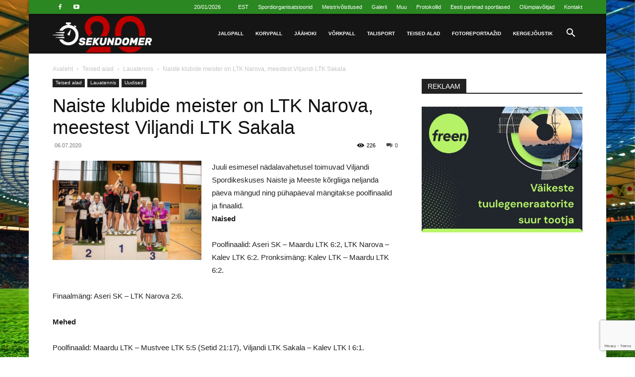

--- FILE ---
content_type: text/html; charset=UTF-8
request_url: https://www.sekundomer.ee/et/uudised/naiste-klubide-meister-on-ltk-narova-meestest-viljandi-ltk-sakala/
body_size: 39174
content:
<!doctype html >
<!--[if IE 8]>    <html class="ie8" lang="en"> <![endif]-->
<!--[if IE 9]>    <html class="ie9" lang="en"> <![endif]-->
<!--[if gt IE 8]><!--> <html lang="et"> <!--<![endif]-->
<head>
    
    <meta charset="UTF-8" />
    <meta name="viewport" content="width=device-width, initial-scale=1.0">
    <link rel="pingback" href="https://www.sekundomer.ee/xmlrpc.php" />
    <title>Naiste klubide meister on LTK Narova, meestest Viljandi LTK Sakala | Секундомер</title>
	<style>img:is([sizes="auto" i], [sizes^="auto," i]) { contain-intrinsic-size: 3000px 1500px }</style>
	<link rel="alternate" hreflang="et" href="https://www.sekundomer.ee/et/uudised/naiste-klubide-meister-on-ltk-narova-meestest-viljandi-ltk-sakala/" />
<link rel="alternate" hreflang="ru" href="https://www.sekundomer.ee/ru/novosti/komanda-devushek-sportshkoly-paemurru-stala-pobeditelem-komandnogo-chempionata-estonii/" />
<link rel="alternate" hreflang="x-default" href="https://www.sekundomer.ee/et/uudised/naiste-klubide-meister-on-ltk-narova-meestest-viljandi-ltk-sakala/" />
<link rel="icon" type="image/png" href="https://www.sekundomer.ee/wp-content/uploads/2024/05/osnovnoi_20_5.png"><meta name="dc.title" content="Naiste klubide meister on LTK Narova, meestest Viljandi LTK Sakala | Секундомер">
<meta name="dc.description" content="Juuli esimesel nädalavahetusel toimuvad Viljandi Spordikeskuses Naiste ja Meeste kõrgliiga neljanda päeva mängud ning pühapäeval mängitakse poolfinaalid ja finaalid. Naised Poolfinaalid: Aseri SK – Maardu LTK 6:2, LTK Narova – Kalev LTK 6:2. Pronksimäng: Kalev LTK – Maardu LTK 6:2. Finaalmäng: Aseri SK – LTK Narova 2:6. Mehed Poolfinaalid: Maardu&hellip;">
<meta name="dc.relation" content="https://www.sekundomer.ee/et/uudised/naiste-klubide-meister-on-ltk-narova-meestest-viljandi-ltk-sakala/">
<meta name="dc.source" content="https://www.sekundomer.ee/et/">
<meta name="dc.language" content="et">
<meta name="description" content="Juuli esimesel nädalavahetusel toimuvad Viljandi Spordikeskuses Naiste ja Meeste kõrgliiga neljanda päeva mängud ning pühapäeval mängitakse poolfinaalid ja finaalid. Naised Poolfinaalid: Aseri SK – Maardu LTK 6:2, LTK Narova – Kalev LTK 6:2. Pronksimäng: Kalev LTK – Maardu LTK 6:2. Finaalmäng: Aseri SK – LTK Narova 2:6. Mehed Poolfinaalid: Maardu&hellip;">
<meta name="robots" content="index, follow, max-snippet:-1, max-image-preview:large, max-video-preview:-1">
<link rel="canonical" href="https://www.sekundomer.ee/et/uudised/naiste-klubide-meister-on-ltk-narova-meestest-viljandi-ltk-sakala/">
<meta property="og:url" content="https://www.sekundomer.ee/et/uudised/naiste-klubide-meister-on-ltk-narova-meestest-viljandi-ltk-sakala/">
<meta property="og:site_name" content="Секундомер">
<meta property="og:locale" content="et">
<meta property="og:locale:alternate" content="ru_RU">
<meta property="og:type" content="article">
<meta property="article:author" content="https://www.facebook.com/profile.php?id=100064214195490">
<meta property="article:publisher" content="https://www.facebook.com/profile.php?id=100064214195490">
<meta property="article:section" content="Lauatennis">
<meta property="og:title" content="Naiste klubide meister on LTK Narova, meestest Viljandi LTK Sakala | Секундомер">
<meta property="og:description" content="Juuli esimesel nädalavahetusel toimuvad Viljandi Spordikeskuses Naiste ja Meeste kõrgliiga neljanda päeva mängud ning pühapäeval mängitakse poolfinaalid ja finaalid. Naised Poolfinaalid: Aseri SK – Maardu LTK 6:2, LTK Narova – Kalev LTK 6:2. Pronksimäng: Kalev LTK – Maardu LTK 6:2. Finaalmäng: Aseri SK – LTK Narova 2:6. Mehed Poolfinaalid: Maardu&hellip;">
<meta property="og:image" content="https://www.sekundomer.ee/wp-content/uploads/2020/07/Eesti-MV-1-koht.jpg">
<meta property="og:image:secure_url" content="https://www.sekundomer.ee/wp-content/uploads/2020/07/Eesti-MV-1-koht.jpg">
<meta property="og:image:width" content="640">
<meta property="og:image:height" content="426">
<meta name="twitter:card" content="summary">
<meta name="twitter:title" content="Naiste klubide meister on LTK Narova, meestest Viljandi LTK Sakala | Секундомер">
<meta name="twitter:description" content="Juuli esimesel nädalavahetusel toimuvad Viljandi Spordikeskuses Naiste ja Meeste kõrgliiga neljanda päeva mängud ning pühapäeval mängitakse poolfinaalid ja finaalid. Naised Poolfinaalid: Aseri SK – Maardu LTK 6:2, LTK Narova – Kalev LTK 6:2. Pronksimäng: Kalev LTK – Maardu LTK 6:2. Finaalmäng: Aseri SK – LTK Narova 2:6. Mehed Poolfinaalid: Maardu&hellip;">
<meta name="twitter:image" content="https://www.sekundomer.ee/wp-content/uploads/2020/07/Eesti-MV-1-koht.jpg">
<link rel='dns-prefetch' href='//www.googletagmanager.com' />
<link rel='dns-prefetch' href='//pagead2.googlesyndication.com' />
<link rel="alternate" type="application/rss+xml" title="Секундомер &raquo; RSS" href="https://www.sekundomer.ee/et/feed/" />
<link rel="alternate" type="application/rss+xml" title="Секундомер &raquo; Kommentaaride RSS" href="https://www.sekundomer.ee/et/comments/feed/" />
<link rel="alternate" type="application/rss+xml" title="Секундомер &raquo; Naiste klubide meister on LTK Narova, meestest Viljandi LTK Sakala Kommentaaride RSS" href="https://www.sekundomer.ee/et/uudised/naiste-klubide-meister-on-ltk-narova-meestest-viljandi-ltk-sakala/feed/" />
<script type="text/javascript">
/* <![CDATA[ */
window._wpemojiSettings = {"baseUrl":"https:\/\/s.w.org\/images\/core\/emoji\/15.0.3\/72x72\/","ext":".png","svgUrl":"https:\/\/s.w.org\/images\/core\/emoji\/15.0.3\/svg\/","svgExt":".svg","source":{"concatemoji":"https:\/\/www.sekundomer.ee\/wp-includes\/js\/wp-emoji-release.min.js?ver=6.7.4"}};
/*! This file is auto-generated */
!function(i,n){var o,s,e;function c(e){try{var t={supportTests:e,timestamp:(new Date).valueOf()};sessionStorage.setItem(o,JSON.stringify(t))}catch(e){}}function p(e,t,n){e.clearRect(0,0,e.canvas.width,e.canvas.height),e.fillText(t,0,0);var t=new Uint32Array(e.getImageData(0,0,e.canvas.width,e.canvas.height).data),r=(e.clearRect(0,0,e.canvas.width,e.canvas.height),e.fillText(n,0,0),new Uint32Array(e.getImageData(0,0,e.canvas.width,e.canvas.height).data));return t.every(function(e,t){return e===r[t]})}function u(e,t,n){switch(t){case"flag":return n(e,"\ud83c\udff3\ufe0f\u200d\u26a7\ufe0f","\ud83c\udff3\ufe0f\u200b\u26a7\ufe0f")?!1:!n(e,"\ud83c\uddfa\ud83c\uddf3","\ud83c\uddfa\u200b\ud83c\uddf3")&&!n(e,"\ud83c\udff4\udb40\udc67\udb40\udc62\udb40\udc65\udb40\udc6e\udb40\udc67\udb40\udc7f","\ud83c\udff4\u200b\udb40\udc67\u200b\udb40\udc62\u200b\udb40\udc65\u200b\udb40\udc6e\u200b\udb40\udc67\u200b\udb40\udc7f");case"emoji":return!n(e,"\ud83d\udc26\u200d\u2b1b","\ud83d\udc26\u200b\u2b1b")}return!1}function f(e,t,n){var r="undefined"!=typeof WorkerGlobalScope&&self instanceof WorkerGlobalScope?new OffscreenCanvas(300,150):i.createElement("canvas"),a=r.getContext("2d",{willReadFrequently:!0}),o=(a.textBaseline="top",a.font="600 32px Arial",{});return e.forEach(function(e){o[e]=t(a,e,n)}),o}function t(e){var t=i.createElement("script");t.src=e,t.defer=!0,i.head.appendChild(t)}"undefined"!=typeof Promise&&(o="wpEmojiSettingsSupports",s=["flag","emoji"],n.supports={everything:!0,everythingExceptFlag:!0},e=new Promise(function(e){i.addEventListener("DOMContentLoaded",e,{once:!0})}),new Promise(function(t){var n=function(){try{var e=JSON.parse(sessionStorage.getItem(o));if("object"==typeof e&&"number"==typeof e.timestamp&&(new Date).valueOf()<e.timestamp+604800&&"object"==typeof e.supportTests)return e.supportTests}catch(e){}return null}();if(!n){if("undefined"!=typeof Worker&&"undefined"!=typeof OffscreenCanvas&&"undefined"!=typeof URL&&URL.createObjectURL&&"undefined"!=typeof Blob)try{var e="postMessage("+f.toString()+"("+[JSON.stringify(s),u.toString(),p.toString()].join(",")+"));",r=new Blob([e],{type:"text/javascript"}),a=new Worker(URL.createObjectURL(r),{name:"wpTestEmojiSupports"});return void(a.onmessage=function(e){c(n=e.data),a.terminate(),t(n)})}catch(e){}c(n=f(s,u,p))}t(n)}).then(function(e){for(var t in e)n.supports[t]=e[t],n.supports.everything=n.supports.everything&&n.supports[t],"flag"!==t&&(n.supports.everythingExceptFlag=n.supports.everythingExceptFlag&&n.supports[t]);n.supports.everythingExceptFlag=n.supports.everythingExceptFlag&&!n.supports.flag,n.DOMReady=!1,n.readyCallback=function(){n.DOMReady=!0}}).then(function(){return e}).then(function(){var e;n.supports.everything||(n.readyCallback(),(e=n.source||{}).concatemoji?t(e.concatemoji):e.wpemoji&&e.twemoji&&(t(e.twemoji),t(e.wpemoji)))}))}((window,document),window._wpemojiSettings);
/* ]]> */
</script>
<style id='wp-emoji-styles-inline-css' type='text/css'>

	img.wp-smiley, img.emoji {
		display: inline !important;
		border: none !important;
		box-shadow: none !important;
		height: 1em !important;
		width: 1em !important;
		margin: 0 0.07em !important;
		vertical-align: -0.1em !important;
		background: none !important;
		padding: 0 !important;
	}
</style>
<style id='wpseopress-local-business-style-inline-css' type='text/css'>
span.wp-block-wpseopress-local-business-field{margin-right:8px}

</style>
<style id='wpseopress-table-of-contents-style-inline-css' type='text/css'>
.wp-block-wpseopress-table-of-contents li.active>a{font-weight:bold}

</style>
<link rel='stylesheet' id='contact-form-7-css' href='https://www.sekundomer.ee/wp-content/plugins/contact-form-7/includes/css/styles.css?ver=6.1.4' type='text/css' media='all' />
<link rel='stylesheet' id='ditty-news-ticker-font-css' href='https://www.sekundomer.ee/wp-content/plugins/ditty-news-ticker/legacy/inc/static/libs/fontastic/styles.css?ver=3.1.61' type='text/css' media='all' />
<link rel='stylesheet' id='ditty-news-ticker-css' href='https://www.sekundomer.ee/wp-content/plugins/ditty-news-ticker/legacy/inc/static/css/style.css?ver=3.1.61' type='text/css' media='all' />
<link rel='stylesheet' id='ditty-displays-css' href='https://www.sekundomer.ee/wp-content/plugins/ditty-news-ticker/assets/build/dittyDisplays.css?ver=3.1.61' type='text/css' media='all' />
<link rel='stylesheet' id='ditty-fontawesome-css' href='https://www.sekundomer.ee/wp-content/plugins/ditty-news-ticker/includes/libs/fontawesome-6.4.0/css/all.css?ver=6.4.0' type='text/css' media='' />
<link rel='stylesheet' id='widgetopts-styles-css' href='https://www.sekundomer.ee/wp-content/plugins/widget-options/assets/css/widget-options.css?ver=4.1.3' type='text/css' media='all' />
<link rel='stylesheet' id='wp-polls-css' href='https://www.sekundomer.ee/wp-content/plugins/wp-polls/polls-css.css?ver=2.77.3' type='text/css' media='all' />
<style id='wp-polls-inline-css' type='text/css'>
.wp-polls .pollbar {
	margin: 1px;
	font-size: 6px;
	line-height: 8px;
	height: 8px;
	background-image: url('https://www.sekundomer.ee/wp-content/plugins/wp-polls/images/default/pollbg.gif');
	border: 1px solid #c8c8c8;
}

</style>
<link rel='stylesheet' id='wpml-legacy-dropdown-click-0-css' href='https://www.sekundomer.ee/wp-content/plugins/sitepress-multilingual-cms/templates/language-switchers/legacy-dropdown-click/style.min.css?ver=1' type='text/css' media='all' />
<link rel='stylesheet' id='wpml-menu-item-0-css' href='https://www.sekundomer.ee/wp-content/plugins/sitepress-multilingual-cms/templates/language-switchers/menu-item/style.min.css?ver=1' type='text/css' media='all' />
<link rel='stylesheet' id='td-plugin-multi-purpose-css' href='https://www.sekundomer.ee/wp-content/plugins/td-composer/td-multi-purpose/style.css?ver=def8edc4e13d95bdf49953a9dce2f608' type='text/css' media='all' />
<link rel='stylesheet' id='td-theme-css' href='https://www.sekundomer.ee/wp-content/themes/Newspaper/style.css?ver=12.6.8' type='text/css' media='all' />
<style id='td-theme-inline-css' type='text/css'>@media (max-width:767px){.td-header-desktop-wrap{display:none}}@media (min-width:767px){.td-header-mobile-wrap{display:none}}</style>
<link rel='stylesheet' id='td-theme-child-css' href='https://www.sekundomer.ee/wp-content/themes/Newspaper-child/style.css?ver=12.6.8c' type='text/css' media='all' />
<link rel='stylesheet' id='td-legacy-framework-front-style-css' href='https://www.sekundomer.ee/wp-content/plugins/td-composer/legacy/Newspaper/assets/css/td_legacy_main.css?ver=def8edc4e13d95bdf49953a9dce2f608' type='text/css' media='all' />
<link rel='stylesheet' id='td-standard-pack-framework-front-style-css' href='https://www.sekundomer.ee/wp-content/plugins/td-standard-pack/Newspaper/assets/css/td_standard_pack_main.css?ver=1b3d5bf2c64738aa07b4643e31257da9' type='text/css' media='all' />
<link rel='stylesheet' id='td-theme-demo-style-css' href='https://www.sekundomer.ee/wp-content/plugins/td-composer/legacy/Newspaper/includes/demos/sport/demo_style.css?ver=12.6.8' type='text/css' media='all' />
<script type="text/javascript" id="wpml-cookie-js-extra">
/* <![CDATA[ */
var wpml_cookies = {"wp-wpml_current_language":{"value":"et","expires":1,"path":"\/"}};
var wpml_cookies = {"wp-wpml_current_language":{"value":"et","expires":1,"path":"\/"}};
/* ]]> */
</script>
<script type="text/javascript" src="https://www.sekundomer.ee/wp-content/plugins/sitepress-multilingual-cms/res/js/cookies/language-cookie.js?ver=486900" id="wpml-cookie-js" defer="defer" data-wp-strategy="defer"></script>
<script type="text/javascript" src="https://www.sekundomer.ee/wp-includes/js/jquery/jquery.min.js?ver=3.7.1" id="jquery-core-js"></script>
<script type="text/javascript" src="https://www.sekundomer.ee/wp-includes/js/jquery/jquery-migrate.min.js?ver=3.4.1" id="jquery-migrate-js"></script>
<script type="text/javascript" src="https://www.sekundomer.ee/wp-content/plugins/sitepress-multilingual-cms/templates/language-switchers/legacy-dropdown-click/script.min.js?ver=1" id="wpml-legacy-dropdown-click-0-js"></script>

<!-- Google tag (gtag.js) snippet added by Site Kit -->
<!-- Google Analytics snippet added by Site Kit -->
<script type="text/javascript" src="https://www.googletagmanager.com/gtag/js?id=GT-P82NGK3" id="google_gtagjs-js" async></script>
<script type="text/javascript" id="google_gtagjs-js-after">
/* <![CDATA[ */
window.dataLayer = window.dataLayer || [];function gtag(){dataLayer.push(arguments);}
gtag("set","linker",{"domains":["www.sekundomer.ee"]});
gtag("js", new Date());
gtag("set", "developer_id.dZTNiMT", true);
gtag("config", "GT-P82NGK3");
/* ]]> */
</script>
<link rel="https://api.w.org/" href="https://www.sekundomer.ee/et/wp-json/" /><link rel="alternate" title="JSON" type="application/json" href="https://www.sekundomer.ee/et/wp-json/wp/v2/posts/110208" /><link rel="alternate" title="oEmbed (JSON)" type="application/json+oembed" href="https://www.sekundomer.ee/et/wp-json/oembed/1.0/embed?url=https%3A%2F%2Fwww.sekundomer.ee%2Fet%2Fuudised%2Fnaiste-klubide-meister-on-ltk-narova-meestest-viljandi-ltk-sakala%2F" />
<link rel="alternate" title="oEmbed (XML)" type="text/xml+oembed" href="https://www.sekundomer.ee/et/wp-json/oembed/1.0/embed?url=https%3A%2F%2Fwww.sekundomer.ee%2Fet%2Fuudised%2Fnaiste-klubide-meister-on-ltk-narova-meestest-viljandi-ltk-sakala%2F&#038;format=xml" />
<meta name="generator" content="WPML ver:4.8.6 stt:15,45;" />
<meta name="generator" content="Site Kit by Google 1.168.0" />
<!-- Google AdSense meta tags added by Site Kit -->
<meta name="google-adsense-platform-account" content="ca-host-pub-2644536267352236">
<meta name="google-adsense-platform-domain" content="sitekit.withgoogle.com">
<!-- End Google AdSense meta tags added by Site Kit -->
<style type="text/css">.recentcomments a{display:inline !important;padding:0 !important;margin:0 !important;}</style>
<!-- Google AdSense snippet added by Site Kit -->
<script type="text/javascript" async="async" src="https://pagead2.googlesyndication.com/pagead/js/adsbygoogle.js?client=ca-pub-4200189591218518&amp;host=ca-host-pub-2644536267352236" crossorigin="anonymous"></script>

<!-- End Google AdSense snippet added by Site Kit -->

    <script>
    window.dataLayer = window.dataLayer || [];
    function gtag() { dataLayer.push(arguments); }
    gtag('consent', 'default', {
        'ad_user_data': 'denied',
        'ad_personalization': 'denied',
        'ad_storage': 'denied',
        'analytics_storage': 'denied',
        'wait_for_update': 500,
      }); 
gtag('js', new Date()); 
gtag('config', 'G-GVR8QJ798G');
</script><meta name="generator" content="Powered by Slider Revolution 6.7.7 - responsive, Mobile-Friendly Slider Plugin for WordPress with comfortable drag and drop interface." />

<!-- JS generated by theme -->

<script type="text/javascript" id="td-generated-header-js">
    
    

	    var tdBlocksArray = []; //here we store all the items for the current page

	    // td_block class - each ajax block uses a object of this class for requests
	    function tdBlock() {
		    this.id = '';
		    this.block_type = 1; //block type id (1-234 etc)
		    this.atts = '';
		    this.td_column_number = '';
		    this.td_current_page = 1; //
		    this.post_count = 0; //from wp
		    this.found_posts = 0; //from wp
		    this.max_num_pages = 0; //from wp
		    this.td_filter_value = ''; //current live filter value
		    this.is_ajax_running = false;
		    this.td_user_action = ''; // load more or infinite loader (used by the animation)
		    this.header_color = '';
		    this.ajax_pagination_infinite_stop = ''; //show load more at page x
	    }

        // td_js_generator - mini detector
        ( function () {
            var htmlTag = document.getElementsByTagName("html")[0];

	        if ( navigator.userAgent.indexOf("MSIE 10.0") > -1 ) {
                htmlTag.className += ' ie10';
            }

            if ( !!navigator.userAgent.match(/Trident.*rv\:11\./) ) {
                htmlTag.className += ' ie11';
            }

	        if ( navigator.userAgent.indexOf("Edge") > -1 ) {
                htmlTag.className += ' ieEdge';
            }

            if ( /(iPad|iPhone|iPod)/g.test(navigator.userAgent) ) {
                htmlTag.className += ' td-md-is-ios';
            }

            var user_agent = navigator.userAgent.toLowerCase();
            if ( user_agent.indexOf("android") > -1 ) {
                htmlTag.className += ' td-md-is-android';
            }

            if ( -1 !== navigator.userAgent.indexOf('Mac OS X')  ) {
                htmlTag.className += ' td-md-is-os-x';
            }

            if ( /chrom(e|ium)/.test(navigator.userAgent.toLowerCase()) ) {
               htmlTag.className += ' td-md-is-chrome';
            }

            if ( -1 !== navigator.userAgent.indexOf('Firefox') ) {
                htmlTag.className += ' td-md-is-firefox';
            }

            if ( -1 !== navigator.userAgent.indexOf('Safari') && -1 === navigator.userAgent.indexOf('Chrome') ) {
                htmlTag.className += ' td-md-is-safari';
            }

            if( -1 !== navigator.userAgent.indexOf('IEMobile') ){
                htmlTag.className += ' td-md-is-iemobile';
            }

        })();

        var tdLocalCache = {};

        ( function () {
            "use strict";

            tdLocalCache = {
                data: {},
                remove: function (resource_id) {
                    delete tdLocalCache.data[resource_id];
                },
                exist: function (resource_id) {
                    return tdLocalCache.data.hasOwnProperty(resource_id) && tdLocalCache.data[resource_id] !== null;
                },
                get: function (resource_id) {
                    return tdLocalCache.data[resource_id];
                },
                set: function (resource_id, cachedData) {
                    tdLocalCache.remove(resource_id);
                    tdLocalCache.data[resource_id] = cachedData;
                }
            };
        })();

    
    
var td_viewport_interval_list=[{"limitBottom":767,"sidebarWidth":228},{"limitBottom":1018,"sidebarWidth":300},{"limitBottom":1140,"sidebarWidth":324}];
var tds_general_modal_image="yes";
var tds_video_playing_one="enabled";
var tds_video_lazy="enabled";
var tdc_is_installed="yes";
var td_ajax_url="https:\/\/www.sekundomer.ee\/wp-admin\/admin-ajax.php?td_theme_name=Newspaper&v=12.6.8";
var td_get_template_directory_uri="https:\/\/www.sekundomer.ee\/wp-content\/plugins\/td-composer\/legacy\/common";
var tds_snap_menu="smart_snap_always";
var tds_logo_on_sticky="show_header_logo";
var tds_header_style="6";
var td_please_wait="Please wait...";
var td_email_user_pass_incorrect="User or password incorrect!";
var td_email_user_incorrect="Email or username incorrect!";
var td_email_incorrect="Email incorrect!";
var td_user_incorrect="Username incorrect!";
var td_email_user_empty="Email or username empty!";
var td_pass_empty="Pass empty!";
var td_pass_pattern_incorrect="Invalid Pass Pattern!";
var td_retype_pass_incorrect="Retyped Pass incorrect!";
var tds_more_articles_on_post_enable="show";
var tds_more_articles_on_post_time_to_wait="3";
var tds_more_articles_on_post_pages_distance_from_top=0;
var tds_captcha="";
var tds_theme_color_site_wide="#2a8721";
var tds_smart_sidebar="enabled";
var tdThemeName="Newspaper";
var tdThemeNameWl="Newspaper";
var td_magnific_popup_translation_tPrev="Previous (Left arrow key)";
var td_magnific_popup_translation_tNext="Next (Right arrow key)";
var td_magnific_popup_translation_tCounter="%curr% of %total%";
var td_magnific_popup_translation_ajax_tError="The content from %url% could not be loaded.";
var td_magnific_popup_translation_image_tError="The image #%curr% could not be loaded.";
var tdBlockNonce="58a17b37f4";
var tdMobileMenu="enabled";
var tdMobileSearch="enabled";
var tdsDateFormat="d\/m\/Y";
var tdDateNamesI18n={"month_names":["jaanuar","veebruar","m\u00e4rts","aprill","mai","juuni","juuli","august","september","oktoober","november","detsember"],"month_names_short":["jaan.","veebr.","m\u00e4rts","apr.","mai","juuni","juuli","aug.","sept.","okt.","nov.","dets."],"day_names":["P\u00fchap\u00e4ev","Esmasp\u00e4ev","Teisip\u00e4ev","Kolmap\u00e4ev","Neljap\u00e4ev","Reede","Laup\u00e4ev"],"day_names_short":["P","E","T","K","N","R","L"]};
var tdb_modal_confirm="Save";
var tdb_modal_cancel="Cancel";
var tdb_modal_confirm_alt="Yes";
var tdb_modal_cancel_alt="No";
var td_deploy_mode="deploy";
var td_ad_background_click_link="";
var td_ad_background_click_target="";
</script>




<script type="application/ld+json">
    {
        "@context": "https://schema.org",
        "@type": "BreadcrumbList",
        "itemListElement": [
            {
                "@type": "ListItem",
                "position": 1,
                "item": {
                    "@type": "WebSite",
                    "@id": "https://www.sekundomer.ee/et//",
                    "name": "Avaleht"
                }
            },
            {
                "@type": "ListItem",
                "position": 2,
                    "item": {
                    "@type": "WebPage",
                    "@id": "https://www.sekundomer.ee/et/category/teised-alad/",
                    "name": "Teised alad"
                }
            }
            ,{
                "@type": "ListItem",
                "position": 3,
                    "item": {
                    "@type": "WebPage",
                    "@id": "https://www.sekundomer.ee/et/category/teised-alad/lauatennis/",
                    "name": "Lauatennis"                                
                }
            }
            ,{
                "@type": "ListItem",
                "position": 4,
                    "item": {
                    "@type": "WebPage",
                    "@id": "https://www.sekundomer.ee/et/uudised/naiste-klubide-meister-on-ltk-narova-meestest-viljandi-ltk-sakala/",
                    "name": "Naiste klubide meister on LTK Narova, meestest Viljandi LTK Sakala"                                
                }
            }    
        ]
    }
</script>
<link rel="icon" href="https://www.sekundomer.ee/wp-content/uploads/2015/07/cropped-favicon-32x32.png" sizes="32x32" />
<link rel="icon" href="https://www.sekundomer.ee/wp-content/uploads/2015/07/cropped-favicon-192x192.png" sizes="192x192" />
<link rel="apple-touch-icon" href="https://www.sekundomer.ee/wp-content/uploads/2015/07/cropped-favicon-180x180.png" />
<meta name="msapplication-TileImage" content="https://www.sekundomer.ee/wp-content/uploads/2015/07/cropped-favicon-270x270.png" />
<script>function setREVStartSize(e){
			//window.requestAnimationFrame(function() {
				window.RSIW = window.RSIW===undefined ? window.innerWidth : window.RSIW;
				window.RSIH = window.RSIH===undefined ? window.innerHeight : window.RSIH;
				try {
					var pw = document.getElementById(e.c).parentNode.offsetWidth,
						newh;
					pw = pw===0 || isNaN(pw) || (e.l=="fullwidth" || e.layout=="fullwidth") ? window.RSIW : pw;
					e.tabw = e.tabw===undefined ? 0 : parseInt(e.tabw);
					e.thumbw = e.thumbw===undefined ? 0 : parseInt(e.thumbw);
					e.tabh = e.tabh===undefined ? 0 : parseInt(e.tabh);
					e.thumbh = e.thumbh===undefined ? 0 : parseInt(e.thumbh);
					e.tabhide = e.tabhide===undefined ? 0 : parseInt(e.tabhide);
					e.thumbhide = e.thumbhide===undefined ? 0 : parseInt(e.thumbhide);
					e.mh = e.mh===undefined || e.mh=="" || e.mh==="auto" ? 0 : parseInt(e.mh,0);
					if(e.layout==="fullscreen" || e.l==="fullscreen")
						newh = Math.max(e.mh,window.RSIH);
					else{
						e.gw = Array.isArray(e.gw) ? e.gw : [e.gw];
						for (var i in e.rl) if (e.gw[i]===undefined || e.gw[i]===0) e.gw[i] = e.gw[i-1];
						e.gh = e.el===undefined || e.el==="" || (Array.isArray(e.el) && e.el.length==0)? e.gh : e.el;
						e.gh = Array.isArray(e.gh) ? e.gh : [e.gh];
						for (var i in e.rl) if (e.gh[i]===undefined || e.gh[i]===0) e.gh[i] = e.gh[i-1];
											
						var nl = new Array(e.rl.length),
							ix = 0,
							sl;
						e.tabw = e.tabhide>=pw ? 0 : e.tabw;
						e.thumbw = e.thumbhide>=pw ? 0 : e.thumbw;
						e.tabh = e.tabhide>=pw ? 0 : e.tabh;
						e.thumbh = e.thumbhide>=pw ? 0 : e.thumbh;
						for (var i in e.rl) nl[i] = e.rl[i]<window.RSIW ? 0 : e.rl[i];
						sl = nl[0];
						for (var i in nl) if (sl>nl[i] && nl[i]>0) { sl = nl[i]; ix=i;}
						var m = pw>(e.gw[ix]+e.tabw+e.thumbw) ? 1 : (pw-(e.tabw+e.thumbw)) / (e.gw[ix]);
						newh =  (e.gh[ix] * m) + (e.tabh + e.thumbh);
					}
					var el = document.getElementById(e.c);
					if (el!==null && el) el.style.height = newh+"px";
					el = document.getElementById(e.c+"_wrapper");
					if (el!==null && el) {
						el.style.height = newh+"px";
						el.style.display = "block";
					}
				} catch(e){
					console.log("Failure at Presize of Slider:" + e)
				}
			//});
		  };</script>

<!-- Button style compiled by theme -->

<style>.tdm-btn-style1{background-color:#2a8721}.tdm-btn-style2:before{border-color:#2a8721}.tdm-btn-style2{color:#2a8721}.tdm-btn-style3{-webkit-box-shadow:0 2px 16px #2a8721;-moz-box-shadow:0 2px 16px #2a8721;box-shadow:0 2px 16px #2a8721}.tdm-btn-style3:hover{-webkit-box-shadow:0 4px 26px #2a8721;-moz-box-shadow:0 4px 26px #2a8721;box-shadow:0 4px 26px #2a8721}</style>

	<style id="tdw-css-placeholder"></style></head>

<body class="post-template-default single single-post postid-110208 single-format-standard td-standard-pack naiste-klubide-meister-on-ltk-narova-meestest-viljandi-ltk-sakala global-block-template-1 td-sport-stack single_template_1 td-wpml td-boxed-layout" itemscope="itemscope" itemtype="https://schema.org/WebPage">

<div class="td-scroll-up" data-style="style1"><i class="td-icon-menu-up"></i></div>
    <div class="td-menu-background" style="visibility:hidden"></div>
<div id="td-mobile-nav" style="visibility:hidden">
    <div class="td-mobile-container">
        <!-- mobile menu top section -->
        <div class="td-menu-socials-wrap">
            <!-- socials -->
            <div class="td-menu-socials">
                
        <span class="td-social-icon-wrap">
            <a target="_blank" rel="nofollow" href="https://www.facebook.com/profile.php?id=100064214195490" title="Facebook">
                <i class="td-icon-font td-icon-facebook"></i>
                <span style="display: none">Facebook</span>
            </a>
        </span>
        <span class="td-social-icon-wrap">
            <a target="_blank" rel="nofollow" href="https://www.youtube.com/channel/UCxwNUmcE6tBqoEwI5gsV-aw" title="Youtube">
                <i class="td-icon-font td-icon-youtube"></i>
                <span style="display: none">Youtube</span>
            </a>
        </span>            </div>
            <!-- close button -->
            <div class="td-mobile-close">
                <span><i class="td-icon-close-mobile"></i></span>
            </div>
        </div>

        <!-- login section -->
        
        <!-- menu section -->
        <div class="td-mobile-content">
            <div class="menu-glavnoe-menyu-vidy-sporta-estonian-container"><ul id="menu-glavnoe-menyu-vidy-sporta-estonian" class="td-mobile-main-menu"><li id="menu-item-88502" class="menu-item menu-item-type-taxonomy menu-item-object-category menu-item-first menu-item-88502"><a href="https://www.sekundomer.ee/et/category/jalgpall/">Jalgpall</a></li>
<li id="menu-item-88503" class="menu-item menu-item-type-taxonomy menu-item-object-category menu-item-88503"><a href="https://www.sekundomer.ee/et/category/korvpall/">Korvpall</a></li>
<li id="menu-item-88504" class="menu-item menu-item-type-taxonomy menu-item-object-category menu-item-88504"><a href="https://www.sekundomer.ee/et/category/jaahoki/">Jäähoki</a></li>
<li id="menu-item-88505" class="menu-item menu-item-type-taxonomy menu-item-object-category menu-item-88505"><a href="https://www.sekundomer.ee/et/category/vorkpall/">võrkpall</a></li>
<li id="menu-item-88506" class="menu-item menu-item-type-taxonomy menu-item-object-category menu-item-has-children menu-item-88506"><a href="https://www.sekundomer.ee/et/category/talisport/">Talisport<i class="td-icon-menu-right td-element-after"></i></a>
<ul class="sub-menu">
	<li id="menu-item-0" class="menu-item-0"><a href="https://www.sekundomer.ee/et/category/talisport/iluuisutamine/">Iluuisutamine</a></li>
	<li class="menu-item-0"><a href="https://www.sekundomer.ee/et/category/talisport/kahevoistlus/">Kahevõistlus</a></li>
	<li class="menu-item-0"><a href="https://www.sekundomer.ee/et/category/talisport/laskesuusatamine/">Laskesuusatamine</a></li>
	<li class="menu-item-0"><a href="https://www.sekundomer.ee/et/category/talisport/murdmaa/">Murdmaasuusatamine</a></li>
	<li class="menu-item-0"><a href="https://www.sekundomer.ee/et/category/talisport/suusahupe/">Suusahüpe</a></li>
</ul>
</li>
<li id="menu-item-88507" class="menu-item menu-item-type-taxonomy menu-item-object-category current-post-ancestor menu-item-has-children menu-item-88507"><a href="https://www.sekundomer.ee/et/category/teised-alad/">Teised alad<i class="td-icon-menu-right td-element-after"></i></a>
<ul class="sub-menu">
	<li class="menu-item-0"><a href="https://www.sekundomer.ee/et/category/teised-alad/jalgratas/">Jalgratas</a></li>
	<li class="menu-item-0"><a href="https://www.sekundomer.ee/et/category/teised-alad/judo/">Judo</a></li>
	<li class="menu-item-0"><a href="https://www.sekundomer.ee/et/category/teised-alad/kabe/">Kabe</a></li>
	<li class="menu-item-0"><a href="https://www.sekundomer.ee/et/category/teised-alad/kasipall/">Käsipall</a></li>
	<li class="menu-item-0"><a href="https://www.sekundomer.ee/et/category/teised-alad/koerte-luitekross/">Koerte luitekross</a></li>
	<li class="menu-item-0"><a href="https://www.sekundomer.ee/et/category/teised-alad/laskmine/">Laskmine</a></li>
	<li class="menu-item-0"><a href="https://www.sekundomer.ee/et/category/teised-alad/lauatennis/">Lauatennis</a></li>
	<li class="menu-item-0"><a href="https://www.sekundomer.ee/et/category/teised-alad/maadlus/">Maadlus</a></li>
	<li class="menu-item-0"><a href="https://www.sekundomer.ee/et/category/teised-alad/male/">Male</a></li>
	<li class="menu-item-0"><a href="https://www.sekundomer.ee/et/category/teised-alad/petank/">Petank</a></li>
	<li class="menu-item-0"><a href="https://www.sekundomer.ee/et/category/teised-alad/poks/">Poks</a></li>
	<li class="menu-item-0"><a href="https://www.sekundomer.ee/et/category/teised-alad/purjetamine/">Purjetamine</a></li>
	<li class="menu-item-0"><a href="https://www.sekundomer.ee/et/category/teised-alad/rulluisusport/">Rulluisusport</a></li>
	<li class="menu-item-0"><a href="https://www.sekundomer.ee/et/category/teised-alad/saalihoki/">Saalihoki</a></li>
	<li class="menu-item-0"><a href="https://www.sekundomer.ee/et/category/teised-alad/saalijalgpall/">Saalijalgpall</a></li>
	<li class="menu-item-0"><a href="https://www.sekundomer.ee/et/category/teised-alad/soudmine/">Sõudmine</a></li>
	<li class="menu-item-0"><a href="https://www.sekundomer.ee/et/category/teised-alad/sulgpall/">Sulgpall</a></li>
	<li class="menu-item-0"><a href="https://www.sekundomer.ee/et/category/teised-alad/sumo/">Sumo</a></li>
	<li class="menu-item-0"><a href="https://www.sekundomer.ee/et/category/teised-alad/ujumine/">Ujumine</a></li>
	<li class="menu-item-0"><a href="https://www.sekundomer.ee/et/category/teised-alad/vehklemine/">Vehklemine</a></li>
	<li class="menu-item-0"><a href="https://www.sekundomer.ee/et/category/teised-alad/vibulaskmine/">Vibulaskmine</a></li>
	<li class="menu-item-0"><a href="https://www.sekundomer.ee/et/category/teised-alad/voimlemine/">Võimlemine</a></li>
	<li class="menu-item-0"><a href="https://www.sekundomer.ee/et/category/teised-alad/aeroobika/">Аeroobika</a></li>
	<li class="menu-item-0"><a href="https://www.sekundomer.ee/et/category/teised-alad/autosport/">Аutosport</a></li>
	<li class="menu-item-0"><a href="https://www.sekundomer.ee/et/category/teised-alad/motosport/">Моtosport</a></li>
	<li class="menu-item-0"><a href="https://www.sekundomer.ee/et/category/teised-alad/orienteerumine/">Оrienteerumine</a></li>
	<li class="menu-item-0"><a href="https://www.sekundomer.ee/et/category/teised-alad/tostmine/">Тõstmine</a></li>
	<li class="menu-item-0"><a href="https://www.sekundomer.ee/et/category/teised-alad/tennis/">Теnnis</a></li>
</ul>
</li>
<li id="menu-item-88508" class="menu-item menu-item-type-taxonomy menu-item-object-category menu-item-88508"><a href="https://www.sekundomer.ee/et/category/fotoreportaazid/">Fotoreportaažid</a></li>
<li id="menu-item-88509" class="menu-item menu-item-type-taxonomy menu-item-object-category menu-item-88509"><a href="https://www.sekundomer.ee/et/category/kergejoustik/">Kergejõustik</a></li>
</ul></div>        </div>
    </div>

    <!-- register/login section -->
    </div><div class="td-search-background" style="visibility:hidden"></div>
<div class="td-search-wrap-mob" style="visibility:hidden">
	<div class="td-drop-down-search">
		<form method="get" class="td-search-form" action="https://www.sekundomer.ee/et/">
			<!-- close button -->
			<div class="td-search-close">
				<span><i class="td-icon-close-mobile"></i></span>
			</div>
			<div role="search" class="td-search-input">
				<span>Search</span>
				<input id="td-header-search-mob" type="text" value="" name="s" autocomplete="off" />
			</div>
		</form>
		<div id="td-aj-search-mob" class="td-ajax-search-flex"></div>
	</div>
</div>

    <div id="td-outer-wrap" class="td-theme-wrap">
    
        
            <div class="tdc-header-wrap ">

            <!--
Header style 6
-->


<div class="td-header-wrap td-header-style-6 ">
    
    <div class="td-header-top-menu-full td-container-wrap ">
        <div class="td-container td-header-row td-header-top-menu">
            
    <div class="top-bar-style-2">
        <div class="td-header-sp-top-widget">
    
    
        
        <span class="td-social-icon-wrap">
            <a target="_blank" rel="nofollow" href="https://www.facebook.com/profile.php?id=100064214195490" title="Facebook">
                <i class="td-icon-font td-icon-facebook"></i>
                <span style="display: none">Facebook</span>
            </a>
        </span>
        <span class="td-social-icon-wrap">
            <a target="_blank" rel="nofollow" href="https://www.youtube.com/channel/UCxwNUmcE6tBqoEwI5gsV-aw" title="Youtube">
                <i class="td-icon-font td-icon-youtube"></i>
                <span style="display: none">Youtube</span>
            </a>
        </span>    </div>

        
<div class="td-header-sp-top-menu">


	        <div class="td_data_time">
            <div style="visibility:hidden;">

                20/01/2026
            </div>
        </div>
    <div class="menu-top-container"><ul id="menu-verhnee-menyu-estonian" class="top-header-menu"><li id="menu-item-wpml-ls-214-et" class="menu-item wpml-ls-slot-214 wpml-ls-item wpml-ls-item-et wpml-ls-current-language wpml-ls-menu-item wpml-ls-first-item menu-item-type-wpml_ls_menu_item menu-item-object-wpml_ls_menu_item menu-item-has-children menu-item-first td-menu-item td-normal-menu menu-item-wpml-ls-214-et"><a href="https://www.sekundomer.ee/et/uudised/naiste-klubide-meister-on-ltk-narova-meestest-viljandi-ltk-sakala/" role="menuitem"><span class="wpml-ls-native" lang="et">EST</span></a>
<ul class="sub-menu">
	<li id="menu-item-wpml-ls-214-ru" class="menu-item wpml-ls-slot-214 wpml-ls-item wpml-ls-item-ru wpml-ls-menu-item wpml-ls-last-item menu-item-type-wpml_ls_menu_item menu-item-object-wpml_ls_menu_item td-menu-item td-normal-menu menu-item-wpml-ls-214-ru"><a href="https://www.sekundomer.ee/ru/novosti/komanda-devushek-sportshkoly-paemurru-stala-pobeditelem-komandnogo-chempionata-estonii/" title="Switch to RUS(RUS)" aria-label="Switch to RUS(RUS)" role="menuitem"><span class="wpml-ls-native" lang="ru">RUS</span></a></li>
</ul>
</li>
<li id="menu-item-99207" class="menu-item menu-item-type-custom menu-item-object-custom menu-item-has-children td-menu-item td-normal-menu menu-item-99207"><a href="https://www.sekundomer.ee/et/?page_id=99201&#038;preview=true">Spordiorganisatsioonid</a>
<ul class="sub-menu">
	<li id="menu-item-159576" class="menu-item menu-item-type-post_type menu-item-object-page td-menu-item td-normal-menu menu-item-159576"><a href="https://www.sekundomer.ee/et/spordiorganisatsioonid/">Spordiorganisatsioonid</a></li>
</ul>
</li>
<li id="menu-item-88487" class="menu-item menu-item-type-custom menu-item-object-custom menu-item-has-children td-menu-item td-normal-menu menu-item-88487"><a href="#">Meistrivõistlused</a>
<ul class="sub-menu">
	<li id="menu-item-88488" class="menu-item menu-item-type-post_type menu-item-object-page td-menu-item td-normal-menu menu-item-88488"><a href="https://www.sekundomer.ee/et/chempionaty/xokkej-liga-masterov/" title="Хоккей. Чемпионат Эстонии.">Hoki. Eesti meistrivõistlused, meistrite liiga.</a></li>
	<li id="menu-item-166075" class="menu-item menu-item-type-post_type menu-item-object-page td-menu-item td-normal-menu menu-item-166075"><a href="https://www.sekundomer.ee/et/chempionaty/eesti-lati-korvpalliliiga/">Eesti Läti korvpalliliiga</a></li>
	<li id="menu-item-88489" class="menu-item menu-item-type-post_type menu-item-object-page td-menu-item td-normal-menu menu-item-88489"><a href="https://www.sekundomer.ee/et/chempionaty/futbol-chempionat-estonii-liga-masterov/" title="Футбол. Чемпионат Эстонии, Премиум лига.">Jalgpall. Eesti meistrivõistlused, Premium liiga.</a></li>
	<li id="menu-item-166118" class="menu-item menu-item-type-post_type menu-item-object-page td-menu-item td-normal-menu menu-item-166118"><a href="https://www.sekundomer.ee/et/chempionaty/balti-meeste-vorkpalliliiga-2024-2025/">Balti meeste võrkpalliliiga 2024/2025</a></li>
	<li id="menu-item-117470" class="menu-item menu-item-type-post_type menu-item-object-page td-menu-item td-normal-menu menu-item-117470"><a href="https://www.sekundomer.ee/et/chempionaty/saalijalgpall-eesti-meistrivoistlused-meistrite-liiga/">Saalijalgpall. Eesti meistrivõistlused, meistrite liiga</a></li>
</ul>
</li>
<li id="menu-item-88490" class="menu-item menu-item-type-custom menu-item-object-custom menu-item-has-children td-menu-item td-normal-menu menu-item-88490"><a href="#">Galerii</a>
<ul class="sub-menu">
	<li id="menu-item-88491" class="menu-item menu-item-type-post_type menu-item-object-page td-menu-item td-normal-menu menu-item-88491"><a href="https://www.sekundomer.ee/et/photos/me-tunneme-neid/" title="Мы их знаем">Me tunneme neid</a></li>
	<li id="menu-item-88492" class="menu-item menu-item-type-post_type menu-item-object-page td-menu-item td-normal-menu menu-item-88492"><a href="https://www.sekundomer.ee/et/photos/fotogalereya/" title="Pildigalerii">Galerii</a></li>
</ul>
</li>
<li id="menu-item-88493" class="menu-item menu-item-type-custom menu-item-object-custom menu-item-has-children td-menu-item td-normal-menu menu-item-88493"><a href="#">Muu</a>
<ul class="sub-menu">
	<li id="menu-item-168096" class="menu-item menu-item-type-custom menu-item-object-custom td-menu-item td-normal-menu menu-item-168096"><a href="https://www.sekundomer.ee/et/arxivnye-materialy-et/fis-cross-countri-world-cup-2024-2025/">FIS  Cross-Country World Cup 2024/2025</a></li>
	<li id="menu-item-164919" class="menu-item menu-item-type-custom menu-item-object-custom td-menu-item td-normal-menu menu-item-164919"><a href="https://www.sekundomer.ee/et/olumpiamangud/">Pariis 2024</a></li>
	<li id="menu-item-88495" class="menu-item menu-item-type-custom menu-item-object-custom td-menu-item td-normal-menu menu-item-88495"><a href="https://www.youtube.com/channel/UCxwNUmcE6tBqoEwI5gsV-aw?view_as=subscriber">Viimane video</a></li>
	<li id="menu-item-159584" class="menu-item menu-item-type-post_type menu-item-object-page td-menu-item td-normal-menu menu-item-159584"><a href="https://www.sekundomer.ee/et/seriavoistlused/">Seriavõistlused</a></li>
	<li id="menu-item-88497" class="menu-item menu-item-type-post_type menu-item-object-page td-menu-item td-normal-menu menu-item-88497"><a href="https://www.sekundomer.ee/et/soyuz-sporta/nas-blagodaryat/" title="Tänan meid">Tänavad meid</a></li>
</ul>
</li>
<li id="menu-item-88498" class="menu-item menu-item-type-post_type menu-item-object-page menu-item-has-children td-menu-item td-normal-menu menu-item-88498"><a href="https://www.sekundomer.ee/et/protokoly/" title="Протоколы">Protokollid</a>
<ul class="sub-menu">
	<li id="menu-item-88499" class="menu-item menu-item-type-custom menu-item-object-custom td-menu-item td-normal-menu menu-item-88499"><a href="https://www.sekundomer.ee/protokoly/2020-2/">2020</a></li>
	<li id="menu-item-120580" class="menu-item menu-item-type-post_type menu-item-object-page td-menu-item td-normal-menu menu-item-120580"><a href="https://www.sekundomer.ee/et/protokoly/2021-2/">2021</a></li>
	<li id="menu-item-135960" class="menu-item menu-item-type-post_type menu-item-object-page td-menu-item td-normal-menu menu-item-135960"><a href="https://www.sekundomer.ee/et/protokoly/2022-2/">2022</a></li>
	<li id="menu-item-150159" class="menu-item menu-item-type-post_type menu-item-object-page td-menu-item td-normal-menu menu-item-150159"><a href="https://www.sekundomer.ee/et/protokoly/2023-2/">2023</a></li>
	<li id="menu-item-158325" class="menu-item menu-item-type-post_type menu-item-object-page td-menu-item td-normal-menu menu-item-158325"><a href="https://www.sekundomer.ee/et/protokoly/2024-2/">2024</a></li>
	<li id="menu-item-170498" class="menu-item menu-item-type-post_type menu-item-object-page td-menu-item td-normal-menu menu-item-170498"><a href="https://www.sekundomer.ee/et/protokoly/2025-2/">2025</a></li>
	<li id="menu-item-178692" class="menu-item menu-item-type-custom menu-item-object-custom td-menu-item td-normal-menu menu-item-178692"><a href="https://www.sekundomer.ee/et/protokoly/">2026</a></li>
</ul>
</li>
<li id="menu-item-99260" class="menu-item menu-item-type-custom menu-item-object-custom td-menu-item td-normal-menu menu-item-99260"><a href="https://www.sekundomer.ee/et/?page_id=99256&#038;preview=true">Eesti parimad sportlased</a></li>
<li id="menu-item-159606" class="menu-item menu-item-type-post_type menu-item-object-page td-menu-item td-normal-menu menu-item-159606"><a href="https://www.sekundomer.ee/et/eesti-olumpiavoitjad/">Olümpiavõitjad</a></li>
<li id="menu-item-88501" class="menu-item menu-item-type-post_type menu-item-object-page td-menu-item td-normal-menu menu-item-88501"><a href="https://www.sekundomer.ee/et/about/">Kontakt</a></li>
</ul></div></div>
    </div>

<!-- LOGIN MODAL -->

                <div id="login-form" class="white-popup-block mfp-hide mfp-with-anim td-login-modal-wrap">
                    <div class="td-login-wrap">
                        <a href="#" aria-label="Back" class="td-back-button"><i class="td-icon-modal-back"></i></a>
                        <div id="td-login-div" class="td-login-form-div td-display-block">
                            <div class="td-login-panel-title">Sign in</div>
                            <div class="td-login-panel-descr">Welcome! Log into your account</div>
                            <div class="td_display_err"></div>
                            <form id="loginForm" action="#" method="post">
                                <div class="td-login-inputs"><input class="td-login-input" autocomplete="username" type="text" name="login_email" id="login_email" value="" required><label for="login_email">your username</label></div>
                                <div class="td-login-inputs"><input class="td-login-input" autocomplete="current-password" type="password" name="login_pass" id="login_pass" value="" required><label for="login_pass">your password</label></div>
                                <input type="button"  name="login_button" id="login_button" class="wpb_button btn td-login-button" value="Login">
                                
                            </form>

                            

                            <div class="td-login-info-text"><a href="#" id="forgot-pass-link">Forgot your password? Get help</a></div>
                            
                            
                            
                            
                        </div>

                        

                         <div id="td-forgot-pass-div" class="td-login-form-div td-display-none">
                            <div class="td-login-panel-title">Password recovery</div>
                            <div class="td-login-panel-descr">Recover your password</div>
                            <div class="td_display_err"></div>
                            <form id="forgotpassForm" action="#" method="post">
                                <div class="td-login-inputs"><input class="td-login-input" type="text" name="forgot_email" id="forgot_email" value="" required><label for="forgot_email">your email</label></div>
                                <input type="button" name="forgot_button" id="forgot_button" class="wpb_button btn td-login-button" value="Send My Password">
                            </form>
                            <div class="td-login-info-text">A password will be e-mailed to you.</div>
                        </div>
                        
                        
                    </div>
                </div>
                        </div>
    </div>

    <div class="td-header-menu-wrap-full td-container-wrap ">
        
        <div class="td-header-menu-wrap ">
            <div class="td-container td-header-row td-header-main-menu black-menu">
                
    <div class="header-search-wrap">
        <div class="td-search-btns-wrap">
            <a id="td-header-search-button" href="#" aria-label="Search" role="button" class="dropdown-toggle " data-toggle="dropdown"><i class="td-icon-search"></i></a>
                            <a id="td-header-search-button-mob" href="#" aria-label="Search" class="dropdown-toggle " data-toggle="dropdown"><i class="td-icon-search"></i></a>
                    </div>

        <div class="td-drop-down-search" aria-labelledby="td-header-search-button">
            <form method="get" class="td-search-form" action="https://www.sekundomer.ee/et/">
                <div role="search" class="td-head-form-search-wrap">
                    <input id="td-header-search" type="text" value="" name="s" autocomplete="off" /><input class="wpb_button wpb_btn-inverse btn" type="submit" id="td-header-search-top" value="Search" />
                </div>
            </form>
            <div id="td-aj-search"></div>
        </div>
    </div>

<div id="td-header-menu" role="navigation">
        <div id="td-top-mobile-toggle"><a href="#" role="button" aria-label="Menu"><i class="td-icon-font td-icon-mobile"></i></a></div>
        <div class="td-main-menu-logo td-logo-in-menu">
        		<a class="td-mobile-logo td-sticky-header" aria-label="Logo" href="https://www.sekundomer.ee/et/">
			<img src="https://www.sekundomer.ee/wp-content/uploads/2024/05/osnovnoi_20_5.png" alt="Sekundomer" title="Sekundomer"  width="230" height="85"/>
		</a>
			<a class="td-header-logo td-sticky-header" aria-label="Logo" href="https://www.sekundomer.ee/et/">
			<img class="td-retina-data" data-retina="https://www.sekundomer.ee/wp-content/uploads/2024/05/osnovnoi_20_5.png" src="https://www.sekundomer.ee/wp-content/uploads/2024/05/osnovnoi_20_5.png" alt="Sekundomer" title="Sekundomer"  width="230" height="85"/>
			<span class="td-visual-hidden">Секундомер</span>
		</a>
	    </div>
    <div class="menu-glavnoe-menyu-vidy-sporta-estonian-container"><ul id="menu-glavnoe-menyu-vidy-sporta-estonian-1" class="sf-menu"><li class="menu-item menu-item-type-taxonomy menu-item-object-category menu-item-first td-menu-item td-normal-menu menu-item-88502"><a href="https://www.sekundomer.ee/et/category/jalgpall/">Jalgpall</a></li>
<li class="menu-item menu-item-type-taxonomy menu-item-object-category td-menu-item td-mega-menu menu-item-88503"><a href="https://www.sekundomer.ee/et/category/korvpall/">Korvpall</a>
<ul class="sub-menu">
	<li class="menu-item-0"><div class="td-container-border"><div class="td-mega-grid"><div class="td_block_wrap td_block_mega_menu tdi_1 td-no-subcats td_with_ajax_pagination td-pb-border-top td_block_template_1 td_ajax_preloading_preload"  data-td-block-uid="tdi_1" ><script>var block_tdi_1 = new tdBlock();
block_tdi_1.id = "tdi_1";
block_tdi_1.atts = '{"limit":"5","td_column_number":3,"ajax_pagination":"next_prev","category_id":"150","show_child_cat":30,"td_ajax_filter_type":"td_category_ids_filter","td_ajax_preloading":"preload","block_type":"td_block_mega_menu","block_template_id":"","header_color":"","ajax_pagination_infinite_stop":"","offset":"","td_filter_default_txt":"","td_ajax_filter_ids":"","el_class":"","color_preset":"","ajax_pagination_next_prev_swipe":"","border_top":"","css":"","tdc_css":"","class":"tdi_1","tdc_css_class":"tdi_1","tdc_css_class_style":"tdi_1_rand_style"}';
block_tdi_1.td_column_number = "3";
block_tdi_1.block_type = "td_block_mega_menu";
block_tdi_1.post_count = "5";
block_tdi_1.found_posts = "114";
block_tdi_1.header_color = "";
block_tdi_1.ajax_pagination_infinite_stop = "";
block_tdi_1.max_num_pages = "23";
tdBlocksArray.push(block_tdi_1);
</script><div id=tdi_1 class="td_block_inner"><div class="td-mega-row"><div class="td-mega-span">
        <div class="td_module_mega_menu td-animation-stack td_mod_mega_menu">
            <div class="td-module-image">
                <div class="td-module-thumb"><a href="https://www.sekundomer.ee/et/uudised/baltic-sea-basketball-cup-2026-toimub-3-5-jaanuaril-2026/"  rel="bookmark" class="td-image-wrap " title="Baltic Sea Basketball Cup 2026 toimub 3.–5. jaanuaril 2026" ><img width="218" height="150" class="entry-thumb" src="https://www.sekundomer.ee/wp-content/uploads/2025/12/snimok-ekrana-2025-12-30-094718-218x150.jpg"  srcset="https://www.sekundomer.ee/wp-content/uploads/2025/12/snimok-ekrana-2025-12-30-094718-218x150.jpg 218w, https://www.sekundomer.ee/wp-content/uploads/2025/12/snimok-ekrana-2025-12-30-094718-100x70.jpg 100w" sizes="(max-width: 218px) 100vw, 218px"  alt="" title="Baltic Sea Basketball Cup 2026 toimub 3.–5. jaanuaril 2026" /></a></div>                <a href="https://www.sekundomer.ee/et/category/korvpall/" class="td-post-category" >Korvpall</a>            </div>

            <div class="item-details">
                <h3 class="entry-title td-module-title"><a href="https://www.sekundomer.ee/et/uudised/baltic-sea-basketball-cup-2026-toimub-3-5-jaanuaril-2026/"  rel="bookmark" title="Baltic Sea Basketball Cup 2026 toimub 3.–5. jaanuaril 2026">Baltic Sea Basketball Cup 2026 toimub 3.–5. jaanuaril 2026</a></h3>            </div>
        </div>
        </div><div class="td-mega-span">
        <div class="td_module_mega_menu td-animation-stack td_mod_mega_menu">
            <div class="td-module-image">
                <div class="td-module-thumb"><a href="https://www.sekundomer.ee/et/uudised/eesti-lati-liiga-tu-meeskond-ei-loovuta-esikohta/"  rel="bookmark" class="td-image-wrap " title="Eesti-Läti liiga: TÜ meeskond ei loovuta esikohta" ><img width="218" height="150" class="entry-thumb" src="https://www.sekundomer.ee/wp-content/uploads/2024/05/tartu-logo-218x150.jpg"  srcset="https://www.sekundomer.ee/wp-content/uploads/2024/05/tartu-logo-218x150.jpg 218w, https://www.sekundomer.ee/wp-content/uploads/2024/05/tartu-logo-100x70.jpg 100w" sizes="(max-width: 218px) 100vw, 218px"  alt="" title="Eesti-Läti liiga: TÜ meeskond ei loovuta esikohta" /></a></div>                <a href="https://www.sekundomer.ee/et/category/korvpall/" class="td-post-category" >Korvpall</a>            </div>

            <div class="item-details">
                <h3 class="entry-title td-module-title"><a href="https://www.sekundomer.ee/et/uudised/eesti-lati-liiga-tu-meeskond-ei-loovuta-esikohta/"  rel="bookmark" title="Eesti-Läti liiga: TÜ meeskond ei loovuta esikohta">Eesti-Läti liiga: TÜ meeskond ei loovuta esikohta</a></h3>            </div>
        </div>
        </div><div class="td-mega-span">
        <div class="td_module_mega_menu td-animation-stack td_mod_mega_menu">
            <div class="td-module-image">
                <div class="td-module-thumb"><a href="https://www.sekundomer.ee/et/uudised/korvpall-tartu-ulikooli-meeskond-jatkab-voiduseeriat/"  rel="bookmark" class="td-image-wrap " title="Korvpall: Tartu Ülikooli meeskond jätkab võiduseeriat" ><img width="218" height="150" class="entry-thumb" src="https://www.sekundomer.ee/wp-content/uploads/2024/05/tartu-logo-218x150.jpg"  srcset="https://www.sekundomer.ee/wp-content/uploads/2024/05/tartu-logo-218x150.jpg 218w, https://www.sekundomer.ee/wp-content/uploads/2024/05/tartu-logo-100x70.jpg 100w" sizes="(max-width: 218px) 100vw, 218px"  alt="" title="Korvpall: Tartu Ülikooli meeskond jätkab võiduseeriat" /></a></div>                <a href="https://www.sekundomer.ee/et/category/korvpall/" class="td-post-category" >Korvpall</a>            </div>

            <div class="item-details">
                <h3 class="entry-title td-module-title"><a href="https://www.sekundomer.ee/et/uudised/korvpall-tartu-ulikooli-meeskond-jatkab-voiduseeriat/"  rel="bookmark" title="Korvpall: Tartu Ülikooli meeskond jätkab võiduseeriat">Korvpall: Tartu Ülikooli meeskond jätkab võiduseeriat</a></h3>            </div>
        </div>
        </div><div class="td-mega-span">
        <div class="td_module_mega_menu td-animation-stack td_mod_mega_menu">
            <div class="td-module-image">
                <div class="td-module-thumb"><a href="https://www.sekundomer.ee/et/uudised/korvpall-eesti-kaotas-kodus-tsehhile-viie-punktiga/"  rel="bookmark" class="td-image-wrap " title="Korvpall: Eesti kaotas kodus Tšehhile viie punktiga" ><img width="218" height="150" class="entry-thumb" src="https://www.sekundomer.ee/wp-content/uploads/2025/12/fiba-world-cup-eurorean-218x150.jpg"  srcset="https://www.sekundomer.ee/wp-content/uploads/2025/12/fiba-world-cup-eurorean-218x150.jpg 218w, https://www.sekundomer.ee/wp-content/uploads/2025/12/fiba-world-cup-eurorean-100x70.jpg 100w" sizes="(max-width: 218px) 100vw, 218px"  alt="" title="Korvpall: Eesti kaotas kodus Tšehhile viie punktiga" /></a></div>                <a href="https://www.sekundomer.ee/et/category/korvpall/" class="td-post-category" >Korvpall</a>            </div>

            <div class="item-details">
                <h3 class="entry-title td-module-title"><a href="https://www.sekundomer.ee/et/uudised/korvpall-eesti-kaotas-kodus-tsehhile-viie-punktiga/"  rel="bookmark" title="Korvpall: Eesti kaotas kodus Tšehhile viie punktiga">Korvpall: Eesti kaotas kodus Tšehhile viie punktiga</a></h3>            </div>
        </div>
        </div><div class="td-mega-span">
        <div class="td_module_mega_menu td-animation-stack td_mod_mega_menu">
            <div class="td-module-image">
                <div class="td-module-thumb"><a href="https://www.sekundomer.ee/et/uudised/mm-valiksarja-eesti-voitis-lisaajal-sloveenia/"  rel="bookmark" class="td-image-wrap " title="MM-valiksarja: Eesti võitis lisaajal Sloveenia" ><img width="218" height="150" class="entry-thumb" src="https://www.sekundomer.ee/wp-content/uploads/2025/11/snimok-9-218x150.jpg"  srcset="https://www.sekundomer.ee/wp-content/uploads/2025/11/snimok-9-218x150.jpg 218w, https://www.sekundomer.ee/wp-content/uploads/2025/11/snimok-9-100x70.jpg 100w" sizes="(max-width: 218px) 100vw, 218px"  alt="" title="MM-valiksarja: Eesti võitis lisaajal Sloveenia" /></a></div>                <a href="https://www.sekundomer.ee/et/category/korvpall/" class="td-post-category" >Korvpall</a>            </div>

            <div class="item-details">
                <h3 class="entry-title td-module-title"><a href="https://www.sekundomer.ee/et/uudised/mm-valiksarja-eesti-voitis-lisaajal-sloveenia/"  rel="bookmark" title="MM-valiksarja: Eesti võitis lisaajal Sloveenia">MM-valiksarja: Eesti võitis lisaajal Sloveenia</a></h3>            </div>
        </div>
        </div></div></div><div class="td-next-prev-wrap"><a href="#" class="td-ajax-prev-page ajax-page-disabled" aria-label="prev-page" id="prev-page-tdi_1" data-td_block_id="tdi_1"><i class="td-next-prev-icon td-icon-font td-icon-menu-left"></i></a><a href="#"  class="td-ajax-next-page" aria-label="next-page" id="next-page-tdi_1" data-td_block_id="tdi_1"><i class="td-next-prev-icon td-icon-font td-icon-menu-right"></i></a></div><div class="clearfix"></div></div> <!-- ./block1 --></div></div></li>
</ul>
</li>
<li class="menu-item menu-item-type-taxonomy menu-item-object-category td-menu-item td-mega-menu menu-item-88504"><a href="https://www.sekundomer.ee/et/category/jaahoki/">Jäähoki</a>
<ul class="sub-menu">
	<li class="menu-item-0"><div class="td-container-border"><div class="td-mega-grid"><div class="td_block_wrap td_block_mega_menu tdi_2 td-no-subcats td_with_ajax_pagination td-pb-border-top td_block_template_1 td_ajax_preloading_preload"  data-td-block-uid="tdi_2" ><script>var block_tdi_2 = new tdBlock();
block_tdi_2.id = "tdi_2";
block_tdi_2.atts = '{"limit":"5","td_column_number":3,"ajax_pagination":"next_prev","category_id":"204","show_child_cat":30,"td_ajax_filter_type":"td_category_ids_filter","td_ajax_preloading":"preload","block_type":"td_block_mega_menu","block_template_id":"","header_color":"","ajax_pagination_infinite_stop":"","offset":"","td_filter_default_txt":"","td_ajax_filter_ids":"","el_class":"","color_preset":"","ajax_pagination_next_prev_swipe":"","border_top":"","css":"","tdc_css":"","class":"tdi_2","tdc_css_class":"tdi_2","tdc_css_class_style":"tdi_2_rand_style"}';
block_tdi_2.td_column_number = "3";
block_tdi_2.block_type = "td_block_mega_menu";
block_tdi_2.post_count = "5";
block_tdi_2.found_posts = "251";
block_tdi_2.header_color = "";
block_tdi_2.ajax_pagination_infinite_stop = "";
block_tdi_2.max_num_pages = "51";
tdBlocksArray.push(block_tdi_2);
</script><div id=tdi_2 class="td_block_inner"><div class="td-mega-row"><div class="td-mega-span">
        <div class="td_module_mega_menu td-animation-stack td_mod_mega_menu">
            <div class="td-module-image">
                <div class="td-module-thumb"><a href="https://www.sekundomer.ee/et/uudised/balti-jaahokiliiga-panter-alustab-uut-aastat-kodumanguga-prismaga/"  rel="bookmark" class="td-image-wrap " title="Balti jäähokiliiga: Panter alustab uut aastat kodumänguga Prismaga" ><img width="218" height="150" class="entry-thumb" src="https://www.sekundomer.ee/wp-content/uploads/2026/01/snimok-2-218x150.jpg"  srcset="https://www.sekundomer.ee/wp-content/uploads/2026/01/snimok-2-218x150.jpg 218w, https://www.sekundomer.ee/wp-content/uploads/2026/01/snimok-2-100x70.jpg 100w" sizes="(max-width: 218px) 100vw, 218px"  alt="" title="Balti jäähokiliiga: Panter alustab uut aastat kodumänguga Prismaga" /></a></div>                <a href="https://www.sekundomer.ee/et/category/jaahoki/" class="td-post-category" >Jäähoki</a>            </div>

            <div class="item-details">
                <h3 class="entry-title td-module-title"><a href="https://www.sekundomer.ee/et/uudised/balti-jaahokiliiga-panter-alustab-uut-aastat-kodumanguga-prismaga/"  rel="bookmark" title="Balti jäähokiliiga: Panter alustab uut aastat kodumänguga Prismaga">Balti jäähokiliiga: Panter alustab uut aastat kodumänguga Prismaga</a></h3>            </div>
        </div>
        </div><div class="td-mega-span">
        <div class="td_module_mega_menu td-animation-stack td_mod_mega_menu">
            <div class="td-module-image">
                <div class="td-module-thumb"><a href="https://www.sekundomer.ee/et/uudised/balti-jaahokiliiga-panter-lopetas-aasta-kaotusega-zemgale-vastu/"  rel="bookmark" class="td-image-wrap " title="Balti jäähokiliiga: Panter lõpetas aasta kaotusega Zemgale vastu" ><img width="218" height="150" class="entry-thumb" src="https://www.sekundomer.ee/wp-content/uploads/2025/12/panter-zemgale-218x150.jpg"  srcset="https://www.sekundomer.ee/wp-content/uploads/2025/12/panter-zemgale-218x150.jpg 218w, https://www.sekundomer.ee/wp-content/uploads/2025/12/panter-zemgale-100x70.jpg 100w" sizes="(max-width: 218px) 100vw, 218px"  alt="" title="Balti jäähokiliiga: Panter lõpetas aasta kaotusega Zemgale vastu" /></a></div>                <a href="https://www.sekundomer.ee/et/category/jaahoki/" class="td-post-category" >Jäähoki</a>            </div>

            <div class="item-details">
                <h3 class="entry-title td-module-title"><a href="https://www.sekundomer.ee/et/uudised/balti-jaahokiliiga-panter-lopetas-aasta-kaotusega-zemgale-vastu/"  rel="bookmark" title="Balti jäähokiliiga: Panter lõpetas aasta kaotusega Zemgale vastu">Balti jäähokiliiga: Panter lõpetas aasta kaotusega Zemgale vastu</a></h3>            </div>
        </div>
        </div><div class="td-mega-span">
        <div class="td_module_mega_menu td-animation-stack td_mod_mega_menu">
            <div class="td-module-image">
                <div class="td-module-thumb"><a href="https://www.sekundomer.ee/et/uudised/jaahoki-kohtla-jarve-derbis-osutus-taas-tugevamaks-viru-sputnik/"  rel="bookmark" class="td-image-wrap " title="Jäähoki: Kohtla-Järve derbis osutus taas tugevamaks Viru Sputnik" ><img width="218" height="150" class="entry-thumb" src="https://www.sekundomer.ee/wp-content/uploads/2025/11/dsc_0240-218x150.jpg"  srcset="https://www.sekundomer.ee/wp-content/uploads/2025/11/dsc_0240-218x150.jpg 218w, https://www.sekundomer.ee/wp-content/uploads/2025/11/dsc_0240-100x70.jpg 100w" sizes="(max-width: 218px) 100vw, 218px"  alt="" title="Jäähoki: Kohtla-Järve derbis osutus taas tugevamaks Viru Sputnik" /></a></div>                <a href="https://www.sekundomer.ee/et/category/jaahoki/" class="td-post-category" >Jäähoki</a>            </div>

            <div class="item-details">
                <h3 class="entry-title td-module-title"><a href="https://www.sekundomer.ee/et/uudised/jaahoki-kohtla-jarve-derbis-osutus-taas-tugevamaks-viru-sputnik/"  rel="bookmark" title="Jäähoki: Kohtla-Järve derbis osutus taas tugevamaks Viru Sputnik">Jäähoki: Kohtla-Järve derbis osutus taas tugevamaks Viru Sputnik</a></h3>            </div>
        </div>
        </div><div class="td-mega-span">
        <div class="td_module_mega_menu td-animation-stack td_mod_mega_menu">
            <div class="td-module-image">
                <div class="td-module-thumb"><a href="https://www.sekundomer.ee/et/uudised/eesti-noortekoondis-voitis-milanos-toimunud-u20-maailmameistrivoistlustel-hobeda/"  rel="bookmark" class="td-image-wrap " title="Eesti noortekoondis võitis Milanos toimunud U20 maailmameistrivõistlustel hõbeda" ><img width="218" height="150" class="entry-thumb" src="https://www.sekundomer.ee/wp-content/uploads/2025/12/eesti-u20-218x150.jpg"  srcset="https://www.sekundomer.ee/wp-content/uploads/2025/12/eesti-u20-218x150.jpg 218w, https://www.sekundomer.ee/wp-content/uploads/2025/12/eesti-u20-100x70.jpg 100w" sizes="(max-width: 218px) 100vw, 218px"  alt="eesti u20" title="Eesti noortekoondis võitis Milanos toimunud U20 maailmameistrivõistlustel hõbeda" /></a></div>                <a href="https://www.sekundomer.ee/et/category/jaahoki/" class="td-post-category" >Jäähoki</a>            </div>

            <div class="item-details">
                <h3 class="entry-title td-module-title"><a href="https://www.sekundomer.ee/et/uudised/eesti-noortekoondis-voitis-milanos-toimunud-u20-maailmameistrivoistlustel-hobeda/"  rel="bookmark" title="Eesti noortekoondis võitis Milanos toimunud U20 maailmameistrivõistlustel hõbeda">Eesti noortekoondis võitis Milanos toimunud U20 maailmameistrivõistlustel hõbeda</a></h3>            </div>
        </div>
        </div><div class="td-mega-span">
        <div class="td_module_mega_menu td-animation-stack td_mod_mega_menu">
            <div class="td-module-image">
                <div class="td-module-thumb"><a href="https://www.sekundomer.ee/et/uudised/jaahoki-viru-sputnik-kannatas-esimese-kaotuse-pohitooajal/"  rel="bookmark" class="td-image-wrap " title="Jäähoki: Viru Sputnik kannatas esimese kaotuse põhitööajal" ><img width="218" height="150" class="entry-thumb" src="https://www.sekundomer.ee/wp-content/uploads/2024/12/hokk-218x150.jpg"  srcset="https://www.sekundomer.ee/wp-content/uploads/2024/12/hokk-218x150.jpg 218w, https://www.sekundomer.ee/wp-content/uploads/2024/12/hokk-100x70.jpg 100w" sizes="(max-width: 218px) 100vw, 218px"  alt="" title="Jäähoki: Viru Sputnik kannatas esimese kaotuse põhitööajal" /></a></div>                <a href="https://www.sekundomer.ee/et/category/jaahoki/" class="td-post-category" >Jäähoki</a>            </div>

            <div class="item-details">
                <h3 class="entry-title td-module-title"><a href="https://www.sekundomer.ee/et/uudised/jaahoki-viru-sputnik-kannatas-esimese-kaotuse-pohitooajal/"  rel="bookmark" title="Jäähoki: Viru Sputnik kannatas esimese kaotuse põhitööajal">Jäähoki: Viru Sputnik kannatas esimese kaotuse põhitööajal</a></h3>            </div>
        </div>
        </div></div></div><div class="td-next-prev-wrap"><a href="#" class="td-ajax-prev-page ajax-page-disabled" aria-label="prev-page" id="prev-page-tdi_2" data-td_block_id="tdi_2"><i class="td-next-prev-icon td-icon-font td-icon-menu-left"></i></a><a href="#"  class="td-ajax-next-page" aria-label="next-page" id="next-page-tdi_2" data-td_block_id="tdi_2"><i class="td-next-prev-icon td-icon-font td-icon-menu-right"></i></a></div><div class="clearfix"></div></div> <!-- ./block1 --></div></div></li>
</ul>
</li>
<li class="menu-item menu-item-type-taxonomy menu-item-object-category td-menu-item td-mega-menu menu-item-88505"><a href="https://www.sekundomer.ee/et/category/vorkpall/">võrkpall</a>
<ul class="sub-menu">
	<li class="menu-item-0"><div class="td-container-border"><div class="td-mega-grid"><div class="td_block_wrap td_block_mega_menu tdi_3 td-no-subcats td_with_ajax_pagination td-pb-border-top td_block_template_1 td_ajax_preloading_preload"  data-td-block-uid="tdi_3" ><script>var block_tdi_3 = new tdBlock();
block_tdi_3.id = "tdi_3";
block_tdi_3.atts = '{"limit":"5","td_column_number":3,"ajax_pagination":"next_prev","category_id":"151","show_child_cat":30,"td_ajax_filter_type":"td_category_ids_filter","td_ajax_preloading":"preload","block_type":"td_block_mega_menu","block_template_id":"","header_color":"","ajax_pagination_infinite_stop":"","offset":"","td_filter_default_txt":"","td_ajax_filter_ids":"","el_class":"","color_preset":"","ajax_pagination_next_prev_swipe":"","border_top":"","css":"","tdc_css":"","class":"tdi_3","tdc_css_class":"tdi_3","tdc_css_class_style":"tdi_3_rand_style"}';
block_tdi_3.td_column_number = "3";
block_tdi_3.block_type = "td_block_mega_menu";
block_tdi_3.post_count = "5";
block_tdi_3.found_posts = "63";
block_tdi_3.header_color = "";
block_tdi_3.ajax_pagination_infinite_stop = "";
block_tdi_3.max_num_pages = "13";
tdBlocksArray.push(block_tdi_3);
</script><div id=tdi_3 class="td_block_inner"><div class="td-mega-row"><div class="td-mega-span">
        <div class="td_module_mega_menu td-animation-stack td_mod_mega_menu">
            <div class="td-module-image">
                <div class="td-module-thumb"><a href="https://www.sekundomer.ee/et/uudised/tartu-bigbank-kaotas-eurosarjas-mangu-03-ent-paases-kuldse-geimiga-jargmisse-ringi/"  rel="bookmark" class="td-image-wrap " title="Tartu Bigbank kaotas eurosarjas mängu 0:3, ent pääses kuldse geimiga järgmisse ringi!" ><img width="218" height="150" class="entry-thumb" src="https://www.sekundomer.ee/wp-content/uploads/2026/01/cev-challenger-cup-218x150.jpg"  srcset="https://www.sekundomer.ee/wp-content/uploads/2026/01/cev-challenger-cup-218x150.jpg 218w, https://www.sekundomer.ee/wp-content/uploads/2026/01/cev-challenger-cup-100x70.jpg 100w" sizes="(max-width: 218px) 100vw, 218px"  alt="cev challenger cup" title="Tartu Bigbank kaotas eurosarjas mängu 0:3, ent pääses kuldse geimiga järgmisse ringi!" /></a></div>                <a href="https://www.sekundomer.ee/et/category/uudised/" class="td-post-category" >Uudised</a>            </div>

            <div class="item-details">
                <h3 class="entry-title td-module-title"><a href="https://www.sekundomer.ee/et/uudised/tartu-bigbank-kaotas-eurosarjas-mangu-03-ent-paases-kuldse-geimiga-jargmisse-ringi/"  rel="bookmark" title="Tartu Bigbank kaotas eurosarjas mängu 0:3, ent pääses kuldse geimiga järgmisse ringi!">Tartu Bigbank kaotas eurosarjas mängu 0:3, ent pääses kuldse geimiga järgmisse&#8230;</a></h3>            </div>
        </div>
        </div><div class="td-mega-span">
        <div class="td_module_mega_menu td-animation-stack td_mod_mega_menu">
            <div class="td-module-image">
                <div class="td-module-thumb"><a href="https://www.sekundomer.ee/et/uudised/parnu-vorkpalliklubi-voitis-eesti-vorkpalli-karika/"  rel="bookmark" class="td-image-wrap " title="Pärnu Võrkpalliklubi võitis Eesti võrkpalli karika" ><img width="218" height="150" class="entry-thumb" src="https://www.sekundomer.ee/wp-content/uploads/2025/12/603835642_1701917421133206_2545556331160451025_n-218x150.jpg"  srcset="https://www.sekundomer.ee/wp-content/uploads/2025/12/603835642_1701917421133206_2545556331160451025_n-218x150.jpg 218w, https://www.sekundomer.ee/wp-content/uploads/2025/12/603835642_1701917421133206_2545556331160451025_n-100x70.jpg 100w" sizes="(max-width: 218px) 100vw, 218px"  alt="" title="Pärnu Võrkpalliklubi võitis Eesti võrkpalli karika" /></a></div>                <a href="https://www.sekundomer.ee/et/category/uudised/" class="td-post-category" >Uudised</a>            </div>

            <div class="item-details">
                <h3 class="entry-title td-module-title"><a href="https://www.sekundomer.ee/et/uudised/parnu-vorkpalliklubi-voitis-eesti-vorkpalli-karika/"  rel="bookmark" title="Pärnu Võrkpalliklubi võitis Eesti võrkpalli karika">Pärnu Võrkpalliklubi võitis Eesti võrkpalli karika</a></h3>            </div>
        </div>
        </div><div class="td-mega-span">
        <div class="td_module_mega_menu td-animation-stack td_mod_mega_menu">
            <div class="td-module-image">
                <div class="td-module-thumb"><a href="https://www.sekundomer.ee/et/uudised/selgusid-emi-vastased-ja-mangupaik-eesti-rahvusmeeskond-peab-alagrupimangud-tamperes/"  rel="bookmark" class="td-image-wrap " title="Selgusid EMi vastased ja mängupaik: Eesti rahvusmeeskond peab alagrupimängud Tamperes" ><img width="218" height="150" class="entry-thumb" src="https://www.sekundomer.ee/wp-content/uploads/2025/10/snimok-3-218x150.jpg"  srcset="https://www.sekundomer.ee/wp-content/uploads/2025/10/snimok-3-218x150.jpg 218w, https://www.sekundomer.ee/wp-content/uploads/2025/10/snimok-3-100x70.jpg 100w" sizes="(max-width: 218px) 100vw, 218px"  alt="" title="Selgusid EMi vastased ja mängupaik: Eesti rahvusmeeskond peab alagrupimängud Tamperes" /></a></div>                <a href="https://www.sekundomer.ee/et/category/uudised/" class="td-post-category" >Uudised</a>            </div>

            <div class="item-details">
                <h3 class="entry-title td-module-title"><a href="https://www.sekundomer.ee/et/uudised/selgusid-emi-vastased-ja-mangupaik-eesti-rahvusmeeskond-peab-alagrupimangud-tamperes/"  rel="bookmark" title="Selgusid EMi vastased ja mängupaik: Eesti rahvusmeeskond peab alagrupimängud Tamperes">Selgusid EMi vastased ja mängupaik: Eesti rahvusmeeskond peab alagrupimängud Tamperes</a></h3>            </div>
        </div>
        </div><div class="td-mega-span">
        <div class="td_module_mega_menu td-animation-stack td_mod_mega_menu">
            <div class="td-module-image">
                <div class="td-module-thumb"><a href="https://www.sekundomer.ee/et/uudised/eesti-rahvusmeeskond-alistas-horvaatia-ja-paases-8-korda-em-ile/"  rel="bookmark" class="td-image-wrap " title="Eesti rahvusmeeskond alistas Horvaatia ja pääses 8. korda EM-ile!" ><img width="218" height="150" class="entry-thumb" src="https://www.sekundomer.ee/wp-content/uploads/2025/08/volley-218x150.jpg"  srcset="https://www.sekundomer.ee/wp-content/uploads/2025/08/volley-218x150.jpg 218w, https://www.sekundomer.ee/wp-content/uploads/2025/08/volley-100x70.jpg 100w" sizes="(max-width: 218px) 100vw, 218px"  alt="volley" title="Eesti rahvusmeeskond alistas Horvaatia ja pääses 8. korda EM-ile!" /></a></div>                <a href="https://www.sekundomer.ee/et/category/uudised/" class="td-post-category" >Uudised</a>            </div>

            <div class="item-details">
                <h3 class="entry-title td-module-title"><a href="https://www.sekundomer.ee/et/uudised/eesti-rahvusmeeskond-alistas-horvaatia-ja-paases-8-korda-em-ile/"  rel="bookmark" title="Eesti rahvusmeeskond alistas Horvaatia ja pääses 8. korda EM-ile!">Eesti rahvusmeeskond alistas Horvaatia ja pääses 8. korda EM-ile!</a></h3>            </div>
        </div>
        </div><div class="td-mega-span">
        <div class="td_module_mega_menu td-animation-stack td_mod_mega_menu">
            <div class="td-module-image">
                <div class="td-module-thumb"><a href="https://www.sekundomer.ee/et/uudised/em-valiksarjaks-valmistuv-rahvusmeeskond-alustab-vormi-kontrolli-rootsi-vastu/"  rel="bookmark" class="td-image-wrap " title="EM-valiksarjaks valmistuv rahvusmeeskond alustab vormi kontrolli Rootsi vastu" ><img width="218" height="150" class="entry-thumb" src="https://www.sekundomer.ee/wp-content/uploads/2025/07/snimok-ekrana-2025-07-26-084909-218x150.jpg"  srcset="https://www.sekundomer.ee/wp-content/uploads/2025/07/snimok-ekrana-2025-07-26-084909-218x150.jpg 218w, https://www.sekundomer.ee/wp-content/uploads/2025/07/snimok-ekrana-2025-07-26-084909-100x70.jpg 100w" sizes="(max-width: 218px) 100vw, 218px"  alt="Eesti rahvusmeeskond" title="EM-valiksarjaks valmistuv rahvusmeeskond alustab vormi kontrolli Rootsi vastu" /></a></div>                <a href="https://www.sekundomer.ee/et/category/uudised/" class="td-post-category" >Uudised</a>            </div>

            <div class="item-details">
                <h3 class="entry-title td-module-title"><a href="https://www.sekundomer.ee/et/uudised/em-valiksarjaks-valmistuv-rahvusmeeskond-alustab-vormi-kontrolli-rootsi-vastu/"  rel="bookmark" title="EM-valiksarjaks valmistuv rahvusmeeskond alustab vormi kontrolli Rootsi vastu">EM-valiksarjaks valmistuv rahvusmeeskond alustab vormi kontrolli Rootsi vastu</a></h3>            </div>
        </div>
        </div></div></div><div class="td-next-prev-wrap"><a href="#" class="td-ajax-prev-page ajax-page-disabled" aria-label="prev-page" id="prev-page-tdi_3" data-td_block_id="tdi_3"><i class="td-next-prev-icon td-icon-font td-icon-menu-left"></i></a><a href="#"  class="td-ajax-next-page" aria-label="next-page" id="next-page-tdi_3" data-td_block_id="tdi_3"><i class="td-next-prev-icon td-icon-font td-icon-menu-right"></i></a></div><div class="clearfix"></div></div> <!-- ./block1 --></div></div></li>
</ul>
</li>
<li class="menu-item menu-item-type-taxonomy menu-item-object-category td-menu-item td-mega-menu menu-item-88506"><a href="https://www.sekundomer.ee/et/category/talisport/">Talisport</a>
<ul class="sub-menu">
	<li class="menu-item-0"><div class="td-container-border"><div class="td-mega-grid"><div class="td_block_wrap td_block_mega_menu tdi_4 td_with_ajax_pagination td-pb-border-top td_block_template_1 td_ajax_preloading_preload"  data-td-block-uid="tdi_4" ><script>var block_tdi_4 = new tdBlock();
block_tdi_4.id = "tdi_4";
block_tdi_4.atts = '{"limit":4,"td_column_number":3,"ajax_pagination":"next_prev","category_id":"193","show_child_cat":30,"td_ajax_filter_type":"td_category_ids_filter","td_ajax_preloading":"preload","block_type":"td_block_mega_menu","block_template_id":"","header_color":"","ajax_pagination_infinite_stop":"","offset":"","td_filter_default_txt":"","td_ajax_filter_ids":"","el_class":"","color_preset":"","ajax_pagination_next_prev_swipe":"","border_top":"","css":"","tdc_css":"","class":"tdi_4","tdc_css_class":"tdi_4","tdc_css_class_style":"tdi_4_rand_style"}';
block_tdi_4.td_column_number = "3";
block_tdi_4.block_type = "td_block_mega_menu";
block_tdi_4.post_count = "4";
block_tdi_4.found_posts = "267";
block_tdi_4.header_color = "";
block_tdi_4.ajax_pagination_infinite_stop = "";
block_tdi_4.max_num_pages = "67";
tdBlocksArray.push(block_tdi_4);
</script>            <script>
                var tmpObj = JSON.parse(JSON.stringify(block_tdi_4));
                tmpObj.is_ajax_running = true;
                var currentBlockObjSignature = JSON.stringify(tmpObj);
                tdLocalCache.set(currentBlockObjSignature, JSON.stringify({"td_data":"<div class=\"td-mega-row\"><div class=\"td-mega-span\">\r\n        <div class=\"td_module_mega_menu td-animation-stack td_mod_mega_menu\">\r\n            <div class=\"td-module-image\">\r\n                <div class=\"td-module-thumb\"><a href=\"https:\/\/www.sekundomer.ee\/et\/uudised\/euroopa-meistrivoistlused-iluuisutamises-sheffieldis-loppesid-galaetendusega\/\"  rel=\"bookmark\" class=\"td-image-wrap \" title=\"Euroopa meistriv\u00f5istlused iluuisutamises Sheffieldis l\u00f5ppesid galaetendusega\" ><img width=\"218\" height=\"150\" class=\"entry-thumb\" src=\"https:\/\/www.sekundomer.ee\/wp-content\/uploads\/2026\/01\/19-218x150.jpg\"  srcset=\"https:\/\/www.sekundomer.ee\/wp-content\/uploads\/2026\/01\/19-218x150.jpg 218w, https:\/\/www.sekundomer.ee\/wp-content\/uploads\/2026\/01\/19-100x70.jpg 100w\" sizes=\"(max-width: 218px) 100vw, 218px\"  alt=\"\" title=\"Euroopa meistriv\u00f5istlused iluuisutamises Sheffieldis l\u00f5ppesid galaetendusega\" \/><\/a><\/div>                <a href=\"https:\/\/www.sekundomer.ee\/et\/category\/talisport\/iluuisutamine\/\" class=\"td-post-category\" >Iluuisutamine<\/a>            <\/div>\r\n\r\n            <div class=\"item-details\">\r\n                <h3 class=\"entry-title td-module-title\"><a href=\"https:\/\/www.sekundomer.ee\/et\/uudised\/euroopa-meistrivoistlused-iluuisutamises-sheffieldis-loppesid-galaetendusega\/\"  rel=\"bookmark\" title=\"Euroopa meistriv\u00f5istlused iluuisutamises Sheffieldis l\u00f5ppesid galaetendusega\">Euroopa meistriv\u00f5istlused iluuisutamises Sheffieldis l\u00f5ppesid galaetendusega<\/a><\/h3>            <\/div>\r\n        <\/div>\r\n        <\/div><div class=\"td-mega-span\">\r\n        <div class=\"td_module_mega_menu td-animation-stack td_mod_mega_menu\">\r\n            <div class=\"td-module-image\">\r\n                <div class=\"td-module-thumb\"><a href=\"https:\/\/www.sekundomer.ee\/et\/uudised\/oberhof-kristjan-ilves-saavutas-kompaktvoistluses-seitsmenda-koha\/\"  rel=\"bookmark\" class=\"td-image-wrap \" title=\"Oberhof: Kristjan Ilves saavutas kompaktv\u00f5istluses seitsmenda koha\" ><img width=\"218\" height=\"150\" class=\"entry-thumb\" src=\"https:\/\/www.sekundomer.ee\/wp-content\/uploads\/2026\/01\/ilves-218x150.jpg\"  srcset=\"https:\/\/www.sekundomer.ee\/wp-content\/uploads\/2026\/01\/ilves-218x150.jpg 218w, https:\/\/www.sekundomer.ee\/wp-content\/uploads\/2026\/01\/ilves-100x70.jpg 100w\" sizes=\"(max-width: 218px) 100vw, 218px\"  alt=\"ilves\" title=\"Oberhof: Kristjan Ilves saavutas kompaktv\u00f5istluses seitsmenda koha\" \/><\/a><\/div>                <a href=\"https:\/\/www.sekundomer.ee\/et\/category\/talisport\/kahevoistlus\/\" class=\"td-post-category\" >Kahev\u00f5istlus<\/a>            <\/div>\r\n\r\n            <div class=\"item-details\">\r\n                <h3 class=\"entry-title td-module-title\"><a href=\"https:\/\/www.sekundomer.ee\/et\/uudised\/oberhof-kristjan-ilves-saavutas-kompaktvoistluses-seitsmenda-koha\/\"  rel=\"bookmark\" title=\"Oberhof: Kristjan Ilves saavutas kompaktv\u00f5istluses seitsmenda koha\">Oberhof: Kristjan Ilves saavutas kompaktv\u00f5istluses seitsmenda koha<\/a><\/h3>            <\/div>\r\n        <\/div>\r\n        <\/div><div class=\"td-mega-span\">\r\n        <div class=\"td_module_mega_menu td-animation-stack td_mod_mega_menu\">\r\n            <div class=\"td-module-image\">\r\n                <div class=\"td-module-thumb\"><a href=\"https:\/\/www.sekundomer.ee\/et\/uudised\/frederik-valbe-voitis-ibu-juunioride-karikavoistluste-etapil-pronksi\/\"  rel=\"bookmark\" class=\"td-image-wrap \" title=\"Frederik V\u00e4lbe v\u00f5itis IBU juunioride karikav\u00f5istluste etapil pronksi\" ><img width=\"218\" height=\"150\" class=\"entry-thumb\" src=\"https:\/\/www.sekundomer.ee\/wp-content\/uploads\/2026\/01\/frederik-218x150.jpg\"  srcset=\"https:\/\/www.sekundomer.ee\/wp-content\/uploads\/2026\/01\/frederik-218x150.jpg 218w, https:\/\/www.sekundomer.ee\/wp-content\/uploads\/2026\/01\/frederik-100x70.jpg 100w\" sizes=\"(max-width: 218px) 100vw, 218px\"  alt=\"frederik\" title=\"Frederik V\u00e4lbe v\u00f5itis IBU juunioride karikav\u00f5istluste etapil pronksi\" \/><\/a><\/div>                <a href=\"https:\/\/www.sekundomer.ee\/et\/category\/talisport\/laskesuusatamine\/\" class=\"td-post-category\" >Laskesuusatamine<\/a>            <\/div>\r\n\r\n            <div class=\"item-details\">\r\n                <h3 class=\"entry-title td-module-title\"><a href=\"https:\/\/www.sekundomer.ee\/et\/uudised\/frederik-valbe-voitis-ibu-juunioride-karikavoistluste-etapil-pronksi\/\"  rel=\"bookmark\" title=\"Frederik V\u00e4lbe v\u00f5itis IBU juunioride karikav\u00f5istluste etapil pronksi\">Frederik V\u00e4lbe v\u00f5itis IBU juunioride karikav\u00f5istluste etapil pronksi<\/a><\/h3>            <\/div>\r\n        <\/div>\r\n        <\/div><div class=\"td-mega-span\">\r\n        <div class=\"td_module_mega_menu td-animation-stack td_mod_mega_menu\">\r\n            <div class=\"td-module-image\">\r\n                <div class=\"td-module-thumb\"><a href=\"https:\/\/www.sekundomer.ee\/et\/uudised\/40-viru-maratoni-parim-mees-oli-raido-rankel-parim-naine-anne-kyllonen\/\"  rel=\"bookmark\" class=\"td-image-wrap \" title=\"40. Viru Maratoni parim mees oli Raido R\u00e4nkel, parim naine Anne Kyll\u00f6nen\" ><img width=\"218\" height=\"150\" class=\"entry-thumb\" src=\"https:\/\/www.sekundomer.ee\/wp-content\/uploads\/2026\/01\/snimok-12-218x150.jpg\"  srcset=\"https:\/\/www.sekundomer.ee\/wp-content\/uploads\/2026\/01\/snimok-12-218x150.jpg 218w, https:\/\/www.sekundomer.ee\/wp-content\/uploads\/2026\/01\/snimok-12-100x70.jpg 100w\" sizes=\"(max-width: 218px) 100vw, 218px\"  alt=\"\" title=\"40. Viru Maratoni parim mees oli Raido R\u00e4nkel, parim naine Anne Kyll\u00f6nen\" \/><\/a><\/div>                <a href=\"https:\/\/www.sekundomer.ee\/et\/category\/talisport\/murdmaa\/\" class=\"td-post-category\" >Murdmaasuusatamine<\/a>            <\/div>\r\n\r\n            <div class=\"item-details\">\r\n                <h3 class=\"entry-title td-module-title\"><a href=\"https:\/\/www.sekundomer.ee\/et\/uudised\/40-viru-maratoni-parim-mees-oli-raido-rankel-parim-naine-anne-kyllonen\/\"  rel=\"bookmark\" title=\"40. Viru Maratoni parim mees oli Raido R\u00e4nkel, parim naine Anne Kyll\u00f6nen\">40. Viru Maratoni parim mees oli Raido R\u00e4nkel, parim naine Anne...<\/a><\/h3>            <\/div>\r\n        <\/div>\r\n        <\/div><\/div>","td_block_id":"tdi_4","td_hide_prev":true,"td_hide_next":false}));
                                            tmpObj = JSON.parse(JSON.stringify(block_tdi_4));
                            tmpObj.is_ajax_running = true;
                            tmpObj.td_current_page = 1;
                            tmpObj.td_filter_value = 199;
                            var currentBlockObjSignature = JSON.stringify(tmpObj);
                            tdLocalCache.set(currentBlockObjSignature, JSON.stringify({"td_data":"<div class=\"td-mega-row\"><div class=\"td-mega-span\">\r\n        <div class=\"td_module_mega_menu td-animation-stack td_mod_mega_menu\">\r\n            <div class=\"td-module-image\">\r\n                <div class=\"td-module-thumb\"><a href=\"https:\/\/www.sekundomer.ee\/et\/uudised\/euroopa-meistrivoistlused-iluuisutamises-sheffieldis-loppesid-galaetendusega\/\"  rel=\"bookmark\" class=\"td-image-wrap \" title=\"Euroopa meistriv\u00f5istlused iluuisutamises Sheffieldis l\u00f5ppesid galaetendusega\" ><img width=\"218\" height=\"150\" class=\"entry-thumb\" src=\"https:\/\/www.sekundomer.ee\/wp-content\/uploads\/2026\/01\/19-218x150.jpg\"  srcset=\"https:\/\/www.sekundomer.ee\/wp-content\/uploads\/2026\/01\/19-218x150.jpg 218w, https:\/\/www.sekundomer.ee\/wp-content\/uploads\/2026\/01\/19-100x70.jpg 100w\" sizes=\"(max-width: 218px) 100vw, 218px\"  alt=\"\" title=\"Euroopa meistriv\u00f5istlused iluuisutamises Sheffieldis l\u00f5ppesid galaetendusega\" \/><\/a><\/div>                <a href=\"https:\/\/www.sekundomer.ee\/et\/category\/talisport\/iluuisutamine\/\" class=\"td-post-category\" >Iluuisutamine<\/a>            <\/div>\r\n\r\n            <div class=\"item-details\">\r\n                <h3 class=\"entry-title td-module-title\"><a href=\"https:\/\/www.sekundomer.ee\/et\/uudised\/euroopa-meistrivoistlused-iluuisutamises-sheffieldis-loppesid-galaetendusega\/\"  rel=\"bookmark\" title=\"Euroopa meistriv\u00f5istlused iluuisutamises Sheffieldis l\u00f5ppesid galaetendusega\">Euroopa meistriv\u00f5istlused iluuisutamises Sheffieldis l\u00f5ppesid galaetendusega<\/a><\/h3>            <\/div>\r\n        <\/div>\r\n        <\/div><div class=\"td-mega-span\">\r\n        <div class=\"td_module_mega_menu td-animation-stack td_mod_mega_menu\">\r\n            <div class=\"td-module-image\">\r\n                <div class=\"td-module-thumb\"><a href=\"https:\/\/www.sekundomer.ee\/et\/uudised\/iluvoimlemine-kukkumised-vabakavas-ei-voimaldanud-selevko-vendadel-poodiumile-tousta\/\"  rel=\"bookmark\" class=\"td-image-wrap \" title=\"Iluuisutamine: kukkumised vabakavas ei v\u00f5imaldanud Selevko vendadel poodiumile t\u00f5usta\" ><img width=\"218\" height=\"150\" class=\"entry-thumb\" src=\"https:\/\/www.sekundomer.ee\/wp-content\/uploads\/2026\/01\/a-selevko-1-218x150.jpg\"  srcset=\"https:\/\/www.sekundomer.ee\/wp-content\/uploads\/2026\/01\/a-selevko-1-218x150.jpg 218w, https:\/\/www.sekundomer.ee\/wp-content\/uploads\/2026\/01\/a-selevko-1-100x70.jpg 100w\" sizes=\"(max-width: 218px) 100vw, 218px\"  alt=\"\" title=\"Iluuisutamine: kukkumised vabakavas ei v\u00f5imaldanud Selevko vendadel poodiumile t\u00f5usta\" \/><\/a><\/div>                <a href=\"https:\/\/www.sekundomer.ee\/et\/category\/talisport\/iluuisutamine\/\" class=\"td-post-category\" >Iluuisutamine<\/a>            <\/div>\r\n\r\n            <div class=\"item-details\">\r\n                <h3 class=\"entry-title td-module-title\"><a href=\"https:\/\/www.sekundomer.ee\/et\/uudised\/iluvoimlemine-kukkumised-vabakavas-ei-voimaldanud-selevko-vendadel-poodiumile-tousta\/\"  rel=\"bookmark\" title=\"Iluuisutamine: kukkumised vabakavas ei v\u00f5imaldanud Selevko vendadel poodiumile t\u00f5usta\">Iluuisutamine: kukkumised vabakavas ei v\u00f5imaldanud Selevko vendadel poodiumile t\u00f5usta<\/a><\/h3>            <\/div>\r\n        <\/div>\r\n        <\/div><div class=\"td-mega-span\">\r\n        <div class=\"td_module_mega_menu td-animation-stack td_mod_mega_menu\">\r\n            <div class=\"td-module-image\">\r\n                <div class=\"td-module-thumb\"><a href=\"https:\/\/www.sekundomer.ee\/et\/uudised\/niina-petrokina-kahekordne-euroopa-meistrivoistluste-voitja-iluuisutamises\/\"  rel=\"bookmark\" class=\"td-image-wrap \" title=\"Niina Petr\u00f5kina \u2013 kahekordne Euroopa meistriv\u00f5istluste v\u00f5itja iluuisutamises!\" ><img width=\"218\" height=\"150\" class=\"entry-thumb\" src=\"https:\/\/www.sekundomer.ee\/wp-content\/uploads\/2026\/01\/snimok-11-218x150.jpg\"  srcset=\"https:\/\/www.sekundomer.ee\/wp-content\/uploads\/2026\/01\/snimok-11-218x150.jpg 218w, https:\/\/www.sekundomer.ee\/wp-content\/uploads\/2026\/01\/snimok-11-100x70.jpg 100w\" sizes=\"(max-width: 218px) 100vw, 218px\"  alt=\"\" title=\"Niina Petr\u00f5kina \u2013 kahekordne Euroopa meistriv\u00f5istluste v\u00f5itja iluuisutamises!\" \/><\/a><\/div>                <a href=\"https:\/\/www.sekundomer.ee\/et\/category\/talisport\/iluuisutamine\/\" class=\"td-post-category\" >Iluuisutamine<\/a>            <\/div>\r\n\r\n            <div class=\"item-details\">\r\n                <h3 class=\"entry-title td-module-title\"><a href=\"https:\/\/www.sekundomer.ee\/et\/uudised\/niina-petrokina-kahekordne-euroopa-meistrivoistluste-voitja-iluuisutamises\/\"  rel=\"bookmark\" title=\"Niina Petr\u00f5kina \u2013 kahekordne Euroopa meistriv\u00f5istluste v\u00f5itja iluuisutamises!\">Niina Petr\u00f5kina \u2013 kahekordne Euroopa meistriv\u00f5istluste v\u00f5itja iluuisutamises!<\/a><\/h3>            <\/div>\r\n        <\/div>\r\n        <\/div><div class=\"td-mega-span\">\r\n        <div class=\"td_module_mega_menu td-animation-stack td_mod_mega_menu\">\r\n            <div class=\"td-module-image\">\r\n                <div class=\"td-module-thumb\"><a href=\"https:\/\/www.sekundomer.ee\/et\/uudised\/iluvoimlemine-aleksandr-ja-mihhail-selevko-voitsid-euroopa-meistrivoistlustel-vaikesed-medalid\/\"  rel=\"bookmark\" class=\"td-image-wrap \" title=\"Iluv\u00f5imlemine: Aleksandr ja Mihhail Selevko v\u00f5itsid Euroopa meistriv\u00f5istlustel v\u00e4ikesed medalid\" ><img width=\"218\" height=\"150\" class=\"entry-thumb\" src=\"https:\/\/www.sekundomer.ee\/wp-content\/uploads\/2026\/01\/sni-7-218x150.jpg\"  srcset=\"https:\/\/www.sekundomer.ee\/wp-content\/uploads\/2026\/01\/sni-7-218x150.jpg 218w, https:\/\/www.sekundomer.ee\/wp-content\/uploads\/2026\/01\/sni-7-100x70.jpg 100w\" sizes=\"(max-width: 218px) 100vw, 218px\"  alt=\"\" title=\"Iluv\u00f5imlemine: Aleksandr ja Mihhail Selevko v\u00f5itsid Euroopa meistriv\u00f5istlustel v\u00e4ikesed medalid\" \/><\/a><\/div>                <a href=\"https:\/\/www.sekundomer.ee\/et\/category\/talisport\/iluuisutamine\/\" class=\"td-post-category\" >Iluuisutamine<\/a>            <\/div>\r\n\r\n            <div class=\"item-details\">\r\n                <h3 class=\"entry-title td-module-title\"><a href=\"https:\/\/www.sekundomer.ee\/et\/uudised\/iluvoimlemine-aleksandr-ja-mihhail-selevko-voitsid-euroopa-meistrivoistlustel-vaikesed-medalid\/\"  rel=\"bookmark\" title=\"Iluv\u00f5imlemine: Aleksandr ja Mihhail Selevko v\u00f5itsid Euroopa meistriv\u00f5istlustel v\u00e4ikesed medalid\">Iluv\u00f5imlemine: Aleksandr ja Mihhail Selevko v\u00f5itsid Euroopa meistriv\u00f5istlustel v\u00e4ikesed medalid<\/a><\/h3>            <\/div>\r\n        <\/div>\r\n        <\/div><\/div>","td_block_id":"tdi_4","td_hide_prev":true,"td_hide_next":false}));
                                                    tmpObj = JSON.parse(JSON.stringify(block_tdi_4));
                            tmpObj.is_ajax_running = true;
                            tmpObj.td_current_page = 1;
                            tmpObj.td_filter_value = 195;
                            var currentBlockObjSignature = JSON.stringify(tmpObj);
                            tdLocalCache.set(currentBlockObjSignature, JSON.stringify({"td_data":"<div class=\"td-mega-row\"><div class=\"td-mega-span\">\r\n        <div class=\"td_module_mega_menu td-animation-stack td_mod_mega_menu\">\r\n            <div class=\"td-module-image\">\r\n                <div class=\"td-module-thumb\"><a href=\"https:\/\/www.sekundomer.ee\/et\/uudised\/oberhof-kristjan-ilves-saavutas-kompaktvoistluses-seitsmenda-koha\/\"  rel=\"bookmark\" class=\"td-image-wrap \" title=\"Oberhof: Kristjan Ilves saavutas kompaktv\u00f5istluses seitsmenda koha\" ><img width=\"218\" height=\"150\" class=\"entry-thumb\" src=\"https:\/\/www.sekundomer.ee\/wp-content\/uploads\/2026\/01\/ilves-218x150.jpg\"  srcset=\"https:\/\/www.sekundomer.ee\/wp-content\/uploads\/2026\/01\/ilves-218x150.jpg 218w, https:\/\/www.sekundomer.ee\/wp-content\/uploads\/2026\/01\/ilves-100x70.jpg 100w\" sizes=\"(max-width: 218px) 100vw, 218px\"  alt=\"ilves\" title=\"Oberhof: Kristjan Ilves saavutas kompaktv\u00f5istluses seitsmenda koha\" \/><\/a><\/div>                <a href=\"https:\/\/www.sekundomer.ee\/et\/category\/talisport\/kahevoistlus\/\" class=\"td-post-category\" >Kahev\u00f5istlus<\/a>            <\/div>\r\n\r\n            <div class=\"item-details\">\r\n                <h3 class=\"entry-title td-module-title\"><a href=\"https:\/\/www.sekundomer.ee\/et\/uudised\/oberhof-kristjan-ilves-saavutas-kompaktvoistluses-seitsmenda-koha\/\"  rel=\"bookmark\" title=\"Oberhof: Kristjan Ilves saavutas kompaktv\u00f5istluses seitsmenda koha\">Oberhof: Kristjan Ilves saavutas kompaktv\u00f5istluses seitsmenda koha<\/a><\/h3>            <\/div>\r\n        <\/div>\r\n        <\/div><div class=\"td-mega-span\">\r\n        <div class=\"td_module_mega_menu td-animation-stack td_mod_mega_menu\">\r\n            <div class=\"td-module-image\">\r\n                <div class=\"td-module-thumb\"><a href=\"https:\/\/www.sekundomer.ee\/et\/uudised\/otepaa-kristjan-ilves-lopetas-taas-soidu-kaheksandana\/\"  rel=\"bookmark\" class=\"td-image-wrap \" title=\"Otep\u00e4\u00e4: Kristjan Ilves l\u00f5petas taas s\u00f5idu kaheksandana\" ><img width=\"218\" height=\"150\" class=\"entry-thumb\" src=\"https:\/\/www.sekundomer.ee\/wp-content\/uploads\/2026\/01\/ilves-218x150.jpg\"  srcset=\"https:\/\/www.sekundomer.ee\/wp-content\/uploads\/2026\/01\/ilves-218x150.jpg 218w, https:\/\/www.sekundomer.ee\/wp-content\/uploads\/2026\/01\/ilves-100x70.jpg 100w\" sizes=\"(max-width: 218px) 100vw, 218px\"  alt=\"ilves\" title=\"Otep\u00e4\u00e4: Kristjan Ilves l\u00f5petas taas s\u00f5idu kaheksandana\" \/><\/a><\/div>                <a href=\"https:\/\/www.sekundomer.ee\/et\/category\/talisport\/kahevoistlus\/\" class=\"td-post-category\" >Kahev\u00f5istlus<\/a>            <\/div>\r\n\r\n            <div class=\"item-details\">\r\n                <h3 class=\"entry-title td-module-title\"><a href=\"https:\/\/www.sekundomer.ee\/et\/uudised\/otepaa-kristjan-ilves-lopetas-taas-soidu-kaheksandana\/\"  rel=\"bookmark\" title=\"Otep\u00e4\u00e4: Kristjan Ilves l\u00f5petas taas s\u00f5idu kaheksandana\">Otep\u00e4\u00e4: Kristjan Ilves l\u00f5petas taas s\u00f5idu kaheksandana<\/a><\/h3>            <\/div>\r\n        <\/div>\r\n        <\/div><div class=\"td-mega-span\">\r\n        <div class=\"td_module_mega_menu td-animation-stack td_mod_mega_menu\">\r\n            <div class=\"td-module-image\">\r\n                <div class=\"td-module-thumb\"><a href=\"https:\/\/www.sekundomer.ee\/et\/uudised\/otepaa-kristjan-ilves-lopetas-voistluse-kaheksandal-kohal\/\"  rel=\"bookmark\" class=\"td-image-wrap \" title=\"Otep\u00e4\u00e4: Kristjan Ilves l\u00f5petas v\u00f5istluse kaheksandal kohal\" ><img width=\"218\" height=\"150\" class=\"entry-thumb\" src=\"https:\/\/www.sekundomer.ee\/wp-content\/uploads\/2026\/01\/snimok-6-218x150.jpg\"  srcset=\"https:\/\/www.sekundomer.ee\/wp-content\/uploads\/2026\/01\/snimok-6-218x150.jpg 218w, https:\/\/www.sekundomer.ee\/wp-content\/uploads\/2026\/01\/snimok-6-100x70.jpg 100w\" sizes=\"(max-width: 218px) 100vw, 218px\"  alt=\"\" title=\"Otep\u00e4\u00e4: Kristjan Ilves l\u00f5petas v\u00f5istluse kaheksandal kohal\" \/><\/a><\/div>                <a href=\"https:\/\/www.sekundomer.ee\/et\/category\/talisport\/kahevoistlus\/\" class=\"td-post-category\" >Kahev\u00f5istlus<\/a>            <\/div>\r\n\r\n            <div class=\"item-details\">\r\n                <h3 class=\"entry-title td-module-title\"><a href=\"https:\/\/www.sekundomer.ee\/et\/uudised\/otepaa-kristjan-ilves-lopetas-voistluse-kaheksandal-kohal\/\"  rel=\"bookmark\" title=\"Otep\u00e4\u00e4: Kristjan Ilves l\u00f5petas v\u00f5istluse kaheksandal kohal\">Otep\u00e4\u00e4: Kristjan Ilves l\u00f5petas v\u00f5istluse kaheksandal kohal<\/a><\/h3>            <\/div>\r\n        <\/div>\r\n        <\/div><div class=\"td-mega-span\">\r\n        <div class=\"td_module_mega_menu td-animation-stack td_mod_mega_menu\">\r\n            <div class=\"td-module-image\">\r\n                <div class=\"td-module-thumb\"><a href=\"https:\/\/www.sekundomer.ee\/et\/uudised\/otepaa-kristjan-ilves-saavutas-mass-starti-voistluses-10-koha\/\"  rel=\"bookmark\" class=\"td-image-wrap \" title=\"Otep\u00e4\u00e4: Kristjan Ilves saavutas mass-starti v\u00f5istluses 10. koha\" ><img width=\"218\" height=\"150\" class=\"entry-thumb\" src=\"https:\/\/www.sekundomer.ee\/wp-content\/uploads\/2023\/11\/ilves-k-218x150.jpg\"  srcset=\"https:\/\/www.sekundomer.ee\/wp-content\/uploads\/2023\/11\/ilves-k-218x150.jpg 218w, https:\/\/www.sekundomer.ee\/wp-content\/uploads\/2023\/11\/ilves-k-100x70.jpg 100w\" sizes=\"(max-width: 218px) 100vw, 218px\"  alt=\"\" title=\"Otep\u00e4\u00e4: Kristjan Ilves saavutas mass-starti v\u00f5istluses 10. koha\" \/><\/a><\/div>                <a href=\"https:\/\/www.sekundomer.ee\/et\/category\/talisport\/kahevoistlus\/\" class=\"td-post-category\" >Kahev\u00f5istlus<\/a>            <\/div>\r\n\r\n            <div class=\"item-details\">\r\n                <h3 class=\"entry-title td-module-title\"><a href=\"https:\/\/www.sekundomer.ee\/et\/uudised\/otepaa-kristjan-ilves-saavutas-mass-starti-voistluses-10-koha\/\"  rel=\"bookmark\" title=\"Otep\u00e4\u00e4: Kristjan Ilves saavutas mass-starti v\u00f5istluses 10. koha\">Otep\u00e4\u00e4: Kristjan Ilves saavutas mass-starti v\u00f5istluses 10. koha<\/a><\/h3>            <\/div>\r\n        <\/div>\r\n        <\/div><\/div>","td_block_id":"tdi_4","td_hide_prev":true,"td_hide_next":false}));
                                                    tmpObj = JSON.parse(JSON.stringify(block_tdi_4));
                            tmpObj.is_ajax_running = true;
                            tmpObj.td_current_page = 1;
                            tmpObj.td_filter_value = 194;
                            var currentBlockObjSignature = JSON.stringify(tmpObj);
                            tdLocalCache.set(currentBlockObjSignature, JSON.stringify({"td_data":"<div class=\"td-mega-row\"><div class=\"td-mega-span\">\r\n        <div class=\"td_module_mega_menu td-animation-stack td_mod_mega_menu\">\r\n            <div class=\"td-module-image\">\r\n                <div class=\"td-module-thumb\"><a href=\"https:\/\/www.sekundomer.ee\/et\/uudised\/frederik-valbe-voitis-ibu-juunioride-karikavoistluste-etapil-pronksi\/\"  rel=\"bookmark\" class=\"td-image-wrap \" title=\"Frederik V\u00e4lbe v\u00f5itis IBU juunioride karikav\u00f5istluste etapil pronksi\" ><img width=\"218\" height=\"150\" class=\"entry-thumb\" src=\"https:\/\/www.sekundomer.ee\/wp-content\/uploads\/2026\/01\/frederik-218x150.jpg\"  srcset=\"https:\/\/www.sekundomer.ee\/wp-content\/uploads\/2026\/01\/frederik-218x150.jpg 218w, https:\/\/www.sekundomer.ee\/wp-content\/uploads\/2026\/01\/frederik-100x70.jpg 100w\" sizes=\"(max-width: 218px) 100vw, 218px\"  alt=\"frederik\" title=\"Frederik V\u00e4lbe v\u00f5itis IBU juunioride karikav\u00f5istluste etapil pronksi\" \/><\/a><\/div>                <a href=\"https:\/\/www.sekundomer.ee\/et\/category\/talisport\/laskesuusatamine\/\" class=\"td-post-category\" >Laskesuusatamine<\/a>            <\/div>\r\n\r\n            <div class=\"item-details\">\r\n                <h3 class=\"entry-title td-module-title\"><a href=\"https:\/\/www.sekundomer.ee\/et\/uudised\/frederik-valbe-voitis-ibu-juunioride-karikavoistluste-etapil-pronksi\/\"  rel=\"bookmark\" title=\"Frederik V\u00e4lbe v\u00f5itis IBU juunioride karikav\u00f5istluste etapil pronksi\">Frederik V\u00e4lbe v\u00f5itis IBU juunioride karikav\u00f5istluste etapil pronksi<\/a><\/h3>            <\/div>\r\n        <\/div>\r\n        <\/div><div class=\"td-mega-span\">\r\n        <div class=\"td_module_mega_menu td-animation-stack td_mod_mega_menu\">\r\n            <div class=\"td-module-image\">\r\n                <div class=\"td-module-thumb\"><a href=\"https:\/\/www.sekundomer.ee\/et\/uudised\/rupolding-regina-ermits-saavutas-sprindis-13-koha\/\"  rel=\"bookmark\" class=\"td-image-wrap \" title=\"Rupolding: Regina Ermits saavutas sprindis 13. koha\" ><img width=\"218\" height=\"150\" class=\"entry-thumb\" src=\"https:\/\/www.sekundomer.ee\/wp-content\/uploads\/2026\/01\/regina-ermits-218x150.jpg\"  srcset=\"https:\/\/www.sekundomer.ee\/wp-content\/uploads\/2026\/01\/regina-ermits-218x150.jpg 218w, https:\/\/www.sekundomer.ee\/wp-content\/uploads\/2026\/01\/regina-ermits-100x70.jpg 100w\" sizes=\"(max-width: 218px) 100vw, 218px\"  alt=\"regina ermits\" title=\"Rupolding: Regina Ermits saavutas sprindis 13. koha\" \/><\/a><\/div>                <a href=\"https:\/\/www.sekundomer.ee\/et\/category\/talisport\/laskesuusatamine\/\" class=\"td-post-category\" >Laskesuusatamine<\/a>            <\/div>\r\n\r\n            <div class=\"item-details\">\r\n                <h3 class=\"entry-title td-module-title\"><a href=\"https:\/\/www.sekundomer.ee\/et\/uudised\/rupolding-regina-ermits-saavutas-sprindis-13-koha\/\"  rel=\"bookmark\" title=\"Rupolding: Regina Ermits saavutas sprindis 13. koha\">Rupolding: Regina Ermits saavutas sprindis 13. koha<\/a><\/h3>            <\/div>\r\n        <\/div>\r\n        <\/div><div class=\"td-mega-span\">\r\n        <div class=\"td_module_mega_menu td-animation-stack td_mod_mega_menu\">\r\n            <div class=\"td-module-image\">\r\n                <div class=\"td-module-thumb\"><a href=\"https:\/\/www.sekundomer.ee\/et\/uudised\/rupolding-eesti-meeste-voistkond-saavutas-teatevoistluses-viienda-koha\/\"  rel=\"bookmark\" class=\"td-image-wrap \" title=\"Rupolding: Eesti teatemeeskond saavutas teatev\u00f5istluses viienda koha\" ><img width=\"218\" height=\"150\" class=\"entry-thumb\" src=\"https:\/\/www.sekundomer.ee\/wp-content\/uploads\/2026\/01\/team-est-218x150.jpg\"  srcset=\"https:\/\/www.sekundomer.ee\/wp-content\/uploads\/2026\/01\/team-est-218x150.jpg 218w, https:\/\/www.sekundomer.ee\/wp-content\/uploads\/2026\/01\/team-est-100x70.jpg 100w\" sizes=\"(max-width: 218px) 100vw, 218px\"  alt=\"team est\" title=\"Rupolding: Eesti teatemeeskond saavutas teatev\u00f5istluses viienda koha\" \/><\/a><\/div>                <a href=\"https:\/\/www.sekundomer.ee\/et\/category\/talisport\/laskesuusatamine\/\" class=\"td-post-category\" >Laskesuusatamine<\/a>            <\/div>\r\n\r\n            <div class=\"item-details\">\r\n                <h3 class=\"entry-title td-module-title\"><a href=\"https:\/\/www.sekundomer.ee\/et\/uudised\/rupolding-eesti-meeste-voistkond-saavutas-teatevoistluses-viienda-koha\/\"  rel=\"bookmark\" title=\"Rupolding: Eesti teatemeeskond saavutas teatev\u00f5istluses viienda koha\">Rupolding: Eesti teatemeeskond saavutas teatev\u00f5istluses viienda koha<\/a><\/h3>            <\/div>\r\n        <\/div>\r\n        <\/div><div class=\"td-mega-span\">\r\n        <div class=\"td_module_mega_menu td-animation-stack td_mod_mega_menu\">\r\n            <div class=\"td-module-image\">\r\n                <div class=\"td-module-thumb\"><a href=\"https:\/\/www.sekundomer.ee\/et\/uudised\/rupolding-eesti-naiskond-saavutas-teatevoistluses-15-koha\/\"  rel=\"bookmark\" class=\"td-image-wrap \" title=\"Rupolding: Eesti naiskond saavutas teatev\u00f5istluses 15. koha\" ><img width=\"218\" height=\"150\" class=\"entry-thumb\" src=\"https:\/\/www.sekundomer.ee\/wp-content\/uploads\/2026\/01\/snimok-10-218x150.jpg\"  srcset=\"https:\/\/www.sekundomer.ee\/wp-content\/uploads\/2026\/01\/snimok-10-218x150.jpg 218w, https:\/\/www.sekundomer.ee\/wp-content\/uploads\/2026\/01\/snimok-10-100x70.jpg 100w\" sizes=\"(max-width: 218px) 100vw, 218px\"  alt=\"\" title=\"Rupolding: Eesti naiskond saavutas teatev\u00f5istluses 15. koha\" \/><\/a><\/div>                <a href=\"https:\/\/www.sekundomer.ee\/et\/category\/talisport\/laskesuusatamine\/\" class=\"td-post-category\" >Laskesuusatamine<\/a>            <\/div>\r\n\r\n            <div class=\"item-details\">\r\n                <h3 class=\"entry-title td-module-title\"><a href=\"https:\/\/www.sekundomer.ee\/et\/uudised\/rupolding-eesti-naiskond-saavutas-teatevoistluses-15-koha\/\"  rel=\"bookmark\" title=\"Rupolding: Eesti naiskond saavutas teatev\u00f5istluses 15. koha\">Rupolding: Eesti naiskond saavutas teatev\u00f5istluses 15. koha<\/a><\/h3>            <\/div>\r\n        <\/div>\r\n        <\/div><\/div>","td_block_id":"tdi_4","td_hide_prev":true,"td_hide_next":false}));
                                                    tmpObj = JSON.parse(JSON.stringify(block_tdi_4));
                            tmpObj.is_ajax_running = true;
                            tmpObj.td_current_page = 1;
                            tmpObj.td_filter_value = 197;
                            var currentBlockObjSignature = JSON.stringify(tmpObj);
                            tdLocalCache.set(currentBlockObjSignature, JSON.stringify({"td_data":"<div class=\"td-mega-row\"><div class=\"td-mega-span\">\r\n        <div class=\"td_module_mega_menu td-animation-stack td_mod_mega_menu\">\r\n            <div class=\"td-module-image\">\r\n                <div class=\"td-module-thumb\"><a href=\"https:\/\/www.sekundomer.ee\/et\/uudised\/40-viru-maratoni-parim-mees-oli-raido-rankel-parim-naine-anne-kyllonen\/\"  rel=\"bookmark\" class=\"td-image-wrap \" title=\"40. Viru Maratoni parim mees oli Raido R\u00e4nkel, parim naine Anne Kyll\u00f6nen\" ><img width=\"218\" height=\"150\" class=\"entry-thumb\" src=\"https:\/\/www.sekundomer.ee\/wp-content\/uploads\/2026\/01\/snimok-12-218x150.jpg\"  srcset=\"https:\/\/www.sekundomer.ee\/wp-content\/uploads\/2026\/01\/snimok-12-218x150.jpg 218w, https:\/\/www.sekundomer.ee\/wp-content\/uploads\/2026\/01\/snimok-12-100x70.jpg 100w\" sizes=\"(max-width: 218px) 100vw, 218px\"  alt=\"\" title=\"40. Viru Maratoni parim mees oli Raido R\u00e4nkel, parim naine Anne Kyll\u00f6nen\" \/><\/a><\/div>                <a href=\"https:\/\/www.sekundomer.ee\/et\/category\/talisport\/murdmaa\/\" class=\"td-post-category\" >Murdmaasuusatamine<\/a>            <\/div>\r\n\r\n            <div class=\"item-details\">\r\n                <h3 class=\"entry-title td-module-title\"><a href=\"https:\/\/www.sekundomer.ee\/et\/uudised\/40-viru-maratoni-parim-mees-oli-raido-rankel-parim-naine-anne-kyllonen\/\"  rel=\"bookmark\" title=\"40. Viru Maratoni parim mees oli Raido R\u00e4nkel, parim naine Anne Kyll\u00f6nen\">40. Viru Maratoni parim mees oli Raido R\u00e4nkel, parim naine Anne...<\/a><\/h3>            <\/div>\r\n        <\/div>\r\n        <\/div><div class=\"td-mega-span\">\r\n        <div class=\"td_module_mega_menu td-animation-stack td_mod_mega_menu\">\r\n            <div class=\"td-module-image\">\r\n                <div class=\"td-module-thumb\"><a href=\"https:\/\/www.sekundomer.ee\/et\/uudised\/tahelepanu-loosime-valja-tasuta-registreerimise-oomaratonile\/\"  rel=\"bookmark\" class=\"td-image-wrap \" title=\"T\u00c4HELEPANU! Loosime v\u00e4lja tasuta registreerimise \u00f6\u00f6maratonile\" ><img width=\"218\" height=\"150\" class=\"entry-thumb\" src=\"https:\/\/www.sekundomer.ee\/wp-content\/uploads\/2026\/01\/602329880_1491294556336942_3183109510161701934_n-218x150.jpg\"  srcset=\"https:\/\/www.sekundomer.ee\/wp-content\/uploads\/2026\/01\/602329880_1491294556336942_3183109510161701934_n-218x150.jpg 218w, https:\/\/www.sekundomer.ee\/wp-content\/uploads\/2026\/01\/602329880_1491294556336942_3183109510161701934_n-100x70.jpg 100w\" sizes=\"(max-width: 218px) 100vw, 218px\"  alt=\"\" title=\"T\u00c4HELEPANU! Loosime v\u00e4lja tasuta registreerimise \u00f6\u00f6maratonile\" \/><\/a><\/div>                <a href=\"https:\/\/www.sekundomer.ee\/et\/category\/talisport\/murdmaa\/\" class=\"td-post-category\" >Murdmaasuusatamine<\/a>            <\/div>\r\n\r\n            <div class=\"item-details\">\r\n                <h3 class=\"entry-title td-module-title\"><a href=\"https:\/\/www.sekundomer.ee\/et\/uudised\/tahelepanu-loosime-valja-tasuta-registreerimise-oomaratonile\/\"  rel=\"bookmark\" title=\"T\u00c4HELEPANU! Loosime v\u00e4lja tasuta registreerimise \u00f6\u00f6maratonile\">T\u00c4HELEPANU! Loosime v\u00e4lja tasuta registreerimise \u00f6\u00f6maratonile<\/a><\/h3>            <\/div>\r\n        <\/div>\r\n        <\/div><div class=\"td-mega-span\">\r\n        <div class=\"td_module_mega_menu td-animation-stack td_mod_mega_menu\">\r\n            <div class=\"td-module-image\">\r\n                <div class=\"td-module-thumb\"><a href=\"https:\/\/www.sekundomer.ee\/et\/uudised\/tour-de-ski-uldarvestuses-voitsid-norrakad\/\"  rel=\"bookmark\" class=\"td-image-wrap \" title=\"Tour de Ski \u00fcldarvestuses v\u00f5itsid norrakad\" ><img width=\"218\" height=\"150\" class=\"entry-thumb\" src=\"https:\/\/www.sekundomer.ee\/wp-content\/uploads\/2025\/12\/tur-de-ski-20-218x150.jpg\"  srcset=\"https:\/\/www.sekundomer.ee\/wp-content\/uploads\/2025\/12\/tur-de-ski-20-218x150.jpg 218w, https:\/\/www.sekundomer.ee\/wp-content\/uploads\/2025\/12\/tur-de-ski-20-100x70.jpg 100w\" sizes=\"(max-width: 218px) 100vw, 218px\"  alt=\"\" title=\"Tour de Ski \u00fcldarvestuses v\u00f5itsid norrakad\" \/><\/a><\/div>                <a href=\"https:\/\/www.sekundomer.ee\/et\/category\/talisport\/murdmaa\/\" class=\"td-post-category\" >Murdmaasuusatamine<\/a>            <\/div>\r\n\r\n            <div class=\"item-details\">\r\n                <h3 class=\"entry-title td-module-title\"><a href=\"https:\/\/www.sekundomer.ee\/et\/uudised\/tour-de-ski-uldarvestuses-voitsid-norrakad\/\"  rel=\"bookmark\" title=\"Tour de Ski \u00fcldarvestuses v\u00f5itsid norrakad\">Tour de Ski \u00fcldarvestuses v\u00f5itsid norrakad<\/a><\/h3>            <\/div>\r\n        <\/div>\r\n        <\/div><div class=\"td-mega-span\">\r\n        <div class=\"td_module_mega_menu td-animation-stack td_mod_mega_menu\">\r\n            <div class=\"td-module-image\">\r\n                <div class=\"td-module-thumb\"><a href=\"https:\/\/www.sekundomer.ee\/et\/uudised\/tour-de-ski-eesti-suusatajad-sprindis-peamiste-voistluste-piiril\/\"  rel=\"bookmark\" class=\"td-image-wrap \" title=\"Tour de Ski: Eesti suusatajad sprindis peamiste v\u00f5istluste piiril\" ><img width=\"218\" height=\"150\" class=\"entry-thumb\" src=\"https:\/\/www.sekundomer.ee\/wp-content\/uploads\/2025\/12\/tur-de-ski-20-218x150.jpg\"  srcset=\"https:\/\/www.sekundomer.ee\/wp-content\/uploads\/2025\/12\/tur-de-ski-20-218x150.jpg 218w, https:\/\/www.sekundomer.ee\/wp-content\/uploads\/2025\/12\/tur-de-ski-20-100x70.jpg 100w\" sizes=\"(max-width: 218px) 100vw, 218px\"  alt=\"\" title=\"Tour de Ski: Eesti suusatajad sprindis peamiste v\u00f5istluste piiril\" \/><\/a><\/div>                <a href=\"https:\/\/www.sekundomer.ee\/et\/category\/talisport\/murdmaa\/\" class=\"td-post-category\" >Murdmaasuusatamine<\/a>            <\/div>\r\n\r\n            <div class=\"item-details\">\r\n                <h3 class=\"entry-title td-module-title\"><a href=\"https:\/\/www.sekundomer.ee\/et\/uudised\/tour-de-ski-eesti-suusatajad-sprindis-peamiste-voistluste-piiril\/\"  rel=\"bookmark\" title=\"Tour de Ski: Eesti suusatajad sprindis peamiste v\u00f5istluste piiril\">Tour de Ski: Eesti suusatajad sprindis peamiste v\u00f5istluste piiril<\/a><\/h3>            <\/div>\r\n        <\/div>\r\n        <\/div><\/div>","td_block_id":"tdi_4","td_hide_prev":true,"td_hide_next":false}));
                                                    tmpObj = JSON.parse(JSON.stringify(block_tdi_4));
                            tmpObj.is_ajax_running = true;
                            tmpObj.td_current_page = 1;
                            tmpObj.td_filter_value = 198;
                            var currentBlockObjSignature = JSON.stringify(tmpObj);
                            tdLocalCache.set(currentBlockObjSignature, JSON.stringify({"td_data":"<div class=\"td-mega-row\"><div class=\"td-mega-span\">\r\n        <div class=\"td_module_mega_menu td-animation-stack td_mod_mega_menu\">\r\n            <div class=\"td-module-image\">\r\n                <div class=\"td-module-thumb\"><a href=\"https:\/\/www.sekundomer.ee\/et\/uudised\/nelja-huppemae-turnee-eesti-suusahuppaja-artti-aigro-saavutas-26-koha\/\"  rel=\"bookmark\" class=\"td-image-wrap \" title=\"Nelja h\u00fcppem\u00e4e turnee: Eesti suusah\u00fcppaja Artti Aigro saavutas 26. koha\" ><img width=\"218\" height=\"150\" class=\"entry-thumb\" src=\"https:\/\/www.sekundomer.ee\/wp-content\/uploads\/2025\/08\/aigro-218x150.jpg\"  srcset=\"https:\/\/www.sekundomer.ee\/wp-content\/uploads\/2025\/08\/aigro-218x150.jpg 218w, https:\/\/www.sekundomer.ee\/wp-content\/uploads\/2025\/08\/aigro-310x213.jpg 310w, https:\/\/www.sekundomer.ee\/wp-content\/uploads\/2025\/08\/aigro-100x70.jpg 100w, https:\/\/www.sekundomer.ee\/wp-content\/uploads\/2025\/08\/aigro.jpg 532w\" sizes=\"(max-width: 218px) 100vw, 218px\"  alt=\"\" title=\"Nelja h\u00fcppem\u00e4e turnee: Eesti suusah\u00fcppaja Artti Aigro saavutas 26. koha\" \/><\/a><\/div>                <a href=\"https:\/\/www.sekundomer.ee\/et\/category\/talisport\/suusahupe\/\" class=\"td-post-category\" >Suusah\u00fcpe<\/a>            <\/div>\r\n\r\n            <div class=\"item-details\">\r\n                <h3 class=\"entry-title td-module-title\"><a href=\"https:\/\/www.sekundomer.ee\/et\/uudised\/nelja-huppemae-turnee-eesti-suusahuppaja-artti-aigro-saavutas-26-koha\/\"  rel=\"bookmark\" title=\"Nelja h\u00fcppem\u00e4e turnee: Eesti suusah\u00fcppaja Artti Aigro saavutas 26. koha\">Nelja h\u00fcppem\u00e4e turnee: Eesti suusah\u00fcppaja Artti Aigro saavutas 26. koha<\/a><\/h3>            <\/div>\r\n        <\/div>\r\n        <\/div><div class=\"td-mega-span\">\r\n        <div class=\"td_module_mega_menu td-animation-stack td_mod_mega_menu\">\r\n            <div class=\"td-module-image\">\r\n                <div class=\"td-module-thumb\"><a href=\"https:\/\/www.sekundomer.ee\/et\/uudised\/artti-aigro-valmistub-kodus-nelja-huppemae-turneeks\/\"  rel=\"bookmark\" class=\"td-image-wrap \" title=\"Artti Aigro valmistub kodus Nelja h\u00fcppem\u00e4e turneeks\" ><img width=\"218\" height=\"150\" class=\"entry-thumb\" src=\"https:\/\/www.sekundomer.ee\/wp-content\/uploads\/2025\/12\/artti-218x150.jpg\"  srcset=\"https:\/\/www.sekundomer.ee\/wp-content\/uploads\/2025\/12\/artti-218x150.jpg 218w, https:\/\/www.sekundomer.ee\/wp-content\/uploads\/2025\/12\/artti-100x70.jpg 100w\" sizes=\"(max-width: 218px) 100vw, 218px\"  alt=\"\" title=\"Artti Aigro valmistub kodus Nelja h\u00fcppem\u00e4e turneeks\" \/><\/a><\/div>                <a href=\"https:\/\/www.sekundomer.ee\/et\/category\/talisport\/suusahupe\/\" class=\"td-post-category\" >Suusah\u00fcpe<\/a>            <\/div>\r\n\r\n            <div class=\"item-details\">\r\n                <h3 class=\"entry-title td-module-title\"><a href=\"https:\/\/www.sekundomer.ee\/et\/uudised\/artti-aigro-valmistub-kodus-nelja-huppemae-turneeks\/\"  rel=\"bookmark\" title=\"Artti Aigro valmistub kodus Nelja h\u00fcppem\u00e4e turneeks\">Artti Aigro valmistub kodus Nelja h\u00fcppem\u00e4e turneeks<\/a><\/h3>            <\/div>\r\n        <\/div>\r\n        <\/div><div class=\"td-mega-span\">\r\n        <div class=\"td_module_mega_menu td-animation-stack td_mod_mega_menu\">\r\n            <div class=\"td-module-image\">\r\n                <div class=\"td-module-thumb\"><a href=\"https:\/\/www.sekundomer.ee\/et\/uudised\/suusahupped-artti-aigro-sai-suvise-grand-prix-sarja-voistlusel-20-koha\/\"  rel=\"bookmark\" class=\"td-image-wrap \" title=\"Suusah\u00fcpped: Artti Aigro sai suvise Grand Prix sarja v\u00f5istlusel 20. koha\" ><img width=\"218\" height=\"150\" class=\"entry-thumb\" src=\"https:\/\/www.sekundomer.ee\/wp-content\/uploads\/2025\/08\/aigro-218x150.jpg\"  srcset=\"https:\/\/www.sekundomer.ee\/wp-content\/uploads\/2025\/08\/aigro-218x150.jpg 218w, https:\/\/www.sekundomer.ee\/wp-content\/uploads\/2025\/08\/aigro-310x213.jpg 310w, https:\/\/www.sekundomer.ee\/wp-content\/uploads\/2025\/08\/aigro-100x70.jpg 100w, https:\/\/www.sekundomer.ee\/wp-content\/uploads\/2025\/08\/aigro.jpg 532w\" sizes=\"(max-width: 218px) 100vw, 218px\"  alt=\"\" title=\"Suusah\u00fcpped: Artti Aigro sai suvise Grand Prix sarja v\u00f5istlusel 20. koha\" \/><\/a><\/div>                <a href=\"https:\/\/www.sekundomer.ee\/et\/category\/talisport\/suusahupe\/\" class=\"td-post-category\" >Suusah\u00fcpe<\/a>            <\/div>\r\n\r\n            <div class=\"item-details\">\r\n                <h3 class=\"entry-title td-module-title\"><a href=\"https:\/\/www.sekundomer.ee\/et\/uudised\/suusahupped-artti-aigro-sai-suvise-grand-prix-sarja-voistlusel-20-koha\/\"  rel=\"bookmark\" title=\"Suusah\u00fcpped: Artti Aigro sai suvise Grand Prix sarja v\u00f5istlusel 20. koha\">Suusah\u00fcpped: Artti Aigro sai suvise Grand Prix sarja v\u00f5istlusel 20. koha<\/a><\/h3>            <\/div>\r\n        <\/div>\r\n        <\/div><div class=\"td-mega-span\">\r\n        <div class=\"td_module_mega_menu td-animation-stack td_mod_mega_menu\">\r\n            <div class=\"td-module-image\">\r\n                <div class=\"td-module-thumb\"><a href=\"https:\/\/www.sekundomer.ee\/et\/uudised\/eesti-suusahuppaja-artti-aigro-teenis-sapporo-maailma-karika-etapil-11-koha\/\"  rel=\"bookmark\" class=\"td-image-wrap \" title=\"Eesti suusah\u00fcppaja Artti Aigro teenis Sapporo maailma karika etapil 11. koha\" ><img width=\"218\" height=\"150\" class=\"entry-thumb\" src=\"https:\/\/www.sekundomer.ee\/wp-content\/uploads\/2025\/02\/smartcrop-218x150.jpg\"  srcset=\"https:\/\/www.sekundomer.ee\/wp-content\/uploads\/2025\/02\/smartcrop-218x150.jpg 218w, https:\/\/www.sekundomer.ee\/wp-content\/uploads\/2025\/02\/smartcrop-100x70.jpg 100w\" sizes=\"(max-width: 218px) 100vw, 218px\"  alt=\"\" title=\"Eesti suusah\u00fcppaja Artti Aigro teenis Sapporo maailma karika etapil 11. koha\" \/><\/a><\/div>                <a href=\"https:\/\/www.sekundomer.ee\/et\/category\/talisport\/suusahupe\/\" class=\"td-post-category\" >Suusah\u00fcpe<\/a>            <\/div>\r\n\r\n            <div class=\"item-details\">\r\n                <h3 class=\"entry-title td-module-title\"><a href=\"https:\/\/www.sekundomer.ee\/et\/uudised\/eesti-suusahuppaja-artti-aigro-teenis-sapporo-maailma-karika-etapil-11-koha\/\"  rel=\"bookmark\" title=\"Eesti suusah\u00fcppaja Artti Aigro teenis Sapporo maailma karika etapil 11. koha\">Eesti suusah\u00fcppaja Artti Aigro teenis Sapporo maailma karika etapil 11. koha<\/a><\/h3>            <\/div>\r\n        <\/div>\r\n        <\/div><\/div>","td_block_id":"tdi_4","td_hide_prev":true,"td_hide_next":false}));
                                    </script>
            <div class="td_mega_menu_sub_cats"><div class="block-mega-child-cats"><a class="cur-sub-cat mega-menu-sub-cat-tdi_4" id="tdi_5" data-td_block_id="tdi_4" data-td_filter_value="" href="https://www.sekundomer.ee/et/category/talisport/">All</a><a class="mega-menu-sub-cat-tdi_4"  id="tdi_6" data-td_block_id="tdi_4" data-td_filter_value="199" href="https://www.sekundomer.ee/et/category/talisport/iluuisutamine/">Iluuisutamine</a><a class="mega-menu-sub-cat-tdi_4"  id="tdi_7" data-td_block_id="tdi_4" data-td_filter_value="195" href="https://www.sekundomer.ee/et/category/talisport/kahevoistlus/">Kahevõistlus</a><a class="mega-menu-sub-cat-tdi_4"  id="tdi_8" data-td_block_id="tdi_4" data-td_filter_value="194" href="https://www.sekundomer.ee/et/category/talisport/laskesuusatamine/">Laskesuusatamine</a><a class="mega-menu-sub-cat-tdi_4"  id="tdi_9" data-td_block_id="tdi_4" data-td_filter_value="197" href="https://www.sekundomer.ee/et/category/talisport/murdmaa/">Murdmaasuusatamine</a><a class="mega-menu-sub-cat-tdi_4"  id="tdi_10" data-td_block_id="tdi_4" data-td_filter_value="198" href="https://www.sekundomer.ee/et/category/talisport/suusahupe/">Suusahüpe</a></div></div><div id=tdi_4 class="td_block_inner"><div class="td-mega-row"><div class="td-mega-span">
        <div class="td_module_mega_menu td-animation-stack td_mod_mega_menu">
            <div class="td-module-image">
                <div class="td-module-thumb"><a href="https://www.sekundomer.ee/et/uudised/euroopa-meistrivoistlused-iluuisutamises-sheffieldis-loppesid-galaetendusega/"  rel="bookmark" class="td-image-wrap " title="Euroopa meistrivõistlused iluuisutamises Sheffieldis lõppesid galaetendusega" ><img width="218" height="150" class="entry-thumb" src="https://www.sekundomer.ee/wp-content/uploads/2026/01/19-218x150.jpg"  srcset="https://www.sekundomer.ee/wp-content/uploads/2026/01/19-218x150.jpg 218w, https://www.sekundomer.ee/wp-content/uploads/2026/01/19-100x70.jpg 100w" sizes="(max-width: 218px) 100vw, 218px"  alt="" title="Euroopa meistrivõistlused iluuisutamises Sheffieldis lõppesid galaetendusega" /></a></div>                <a href="https://www.sekundomer.ee/et/category/talisport/iluuisutamine/" class="td-post-category" >Iluuisutamine</a>            </div>

            <div class="item-details">
                <h3 class="entry-title td-module-title"><a href="https://www.sekundomer.ee/et/uudised/euroopa-meistrivoistlused-iluuisutamises-sheffieldis-loppesid-galaetendusega/"  rel="bookmark" title="Euroopa meistrivõistlused iluuisutamises Sheffieldis lõppesid galaetendusega">Euroopa meistrivõistlused iluuisutamises Sheffieldis lõppesid galaetendusega</a></h3>            </div>
        </div>
        </div><div class="td-mega-span">
        <div class="td_module_mega_menu td-animation-stack td_mod_mega_menu">
            <div class="td-module-image">
                <div class="td-module-thumb"><a href="https://www.sekundomer.ee/et/uudised/oberhof-kristjan-ilves-saavutas-kompaktvoistluses-seitsmenda-koha/"  rel="bookmark" class="td-image-wrap " title="Oberhof: Kristjan Ilves saavutas kompaktvõistluses seitsmenda koha" ><img width="218" height="150" class="entry-thumb" src="https://www.sekundomer.ee/wp-content/uploads/2026/01/ilves-218x150.jpg"  srcset="https://www.sekundomer.ee/wp-content/uploads/2026/01/ilves-218x150.jpg 218w, https://www.sekundomer.ee/wp-content/uploads/2026/01/ilves-100x70.jpg 100w" sizes="(max-width: 218px) 100vw, 218px"  alt="ilves" title="Oberhof: Kristjan Ilves saavutas kompaktvõistluses seitsmenda koha" /></a></div>                <a href="https://www.sekundomer.ee/et/category/talisport/kahevoistlus/" class="td-post-category" >Kahevõistlus</a>            </div>

            <div class="item-details">
                <h3 class="entry-title td-module-title"><a href="https://www.sekundomer.ee/et/uudised/oberhof-kristjan-ilves-saavutas-kompaktvoistluses-seitsmenda-koha/"  rel="bookmark" title="Oberhof: Kristjan Ilves saavutas kompaktvõistluses seitsmenda koha">Oberhof: Kristjan Ilves saavutas kompaktvõistluses seitsmenda koha</a></h3>            </div>
        </div>
        </div><div class="td-mega-span">
        <div class="td_module_mega_menu td-animation-stack td_mod_mega_menu">
            <div class="td-module-image">
                <div class="td-module-thumb"><a href="https://www.sekundomer.ee/et/uudised/frederik-valbe-voitis-ibu-juunioride-karikavoistluste-etapil-pronksi/"  rel="bookmark" class="td-image-wrap " title="Frederik Välbe võitis IBU juunioride karikavõistluste etapil pronksi" ><img width="218" height="150" class="entry-thumb" src="https://www.sekundomer.ee/wp-content/uploads/2026/01/frederik-218x150.jpg"  srcset="https://www.sekundomer.ee/wp-content/uploads/2026/01/frederik-218x150.jpg 218w, https://www.sekundomer.ee/wp-content/uploads/2026/01/frederik-100x70.jpg 100w" sizes="(max-width: 218px) 100vw, 218px"  alt="frederik" title="Frederik Välbe võitis IBU juunioride karikavõistluste etapil pronksi" /></a></div>                <a href="https://www.sekundomer.ee/et/category/talisport/laskesuusatamine/" class="td-post-category" >Laskesuusatamine</a>            </div>

            <div class="item-details">
                <h3 class="entry-title td-module-title"><a href="https://www.sekundomer.ee/et/uudised/frederik-valbe-voitis-ibu-juunioride-karikavoistluste-etapil-pronksi/"  rel="bookmark" title="Frederik Välbe võitis IBU juunioride karikavõistluste etapil pronksi">Frederik Välbe võitis IBU juunioride karikavõistluste etapil pronksi</a></h3>            </div>
        </div>
        </div><div class="td-mega-span">
        <div class="td_module_mega_menu td-animation-stack td_mod_mega_menu">
            <div class="td-module-image">
                <div class="td-module-thumb"><a href="https://www.sekundomer.ee/et/uudised/40-viru-maratoni-parim-mees-oli-raido-rankel-parim-naine-anne-kyllonen/"  rel="bookmark" class="td-image-wrap " title="40. Viru Maratoni parim mees oli Raido Ränkel, parim naine Anne Kyllönen" ><img width="218" height="150" class="entry-thumb" src="https://www.sekundomer.ee/wp-content/uploads/2026/01/snimok-12-218x150.jpg"  srcset="https://www.sekundomer.ee/wp-content/uploads/2026/01/snimok-12-218x150.jpg 218w, https://www.sekundomer.ee/wp-content/uploads/2026/01/snimok-12-100x70.jpg 100w" sizes="(max-width: 218px) 100vw, 218px"  alt="" title="40. Viru Maratoni parim mees oli Raido Ränkel, parim naine Anne Kyllönen" /></a></div>                <a href="https://www.sekundomer.ee/et/category/talisport/murdmaa/" class="td-post-category" >Murdmaasuusatamine</a>            </div>

            <div class="item-details">
                <h3 class="entry-title td-module-title"><a href="https://www.sekundomer.ee/et/uudised/40-viru-maratoni-parim-mees-oli-raido-rankel-parim-naine-anne-kyllonen/"  rel="bookmark" title="40. Viru Maratoni parim mees oli Raido Ränkel, parim naine Anne Kyllönen">40. Viru Maratoni parim mees oli Raido Ränkel, parim naine Anne&#8230;</a></h3>            </div>
        </div>
        </div></div></div><div class="td-next-prev-wrap"><a href="#" class="td-ajax-prev-page ajax-page-disabled" aria-label="prev-page" id="prev-page-tdi_4" data-td_block_id="tdi_4"><i class="td-next-prev-icon td-icon-font td-icon-menu-left"></i></a><a href="#"  class="td-ajax-next-page" aria-label="next-page" id="next-page-tdi_4" data-td_block_id="tdi_4"><i class="td-next-prev-icon td-icon-font td-icon-menu-right"></i></a></div><div class="clearfix"></div></div> <!-- ./block1 --></div></div></li>
</ul>
</li>
<li class="menu-item menu-item-type-taxonomy menu-item-object-category current-post-ancestor td-menu-item td-mega-menu menu-item-88507"><a href="https://www.sekundomer.ee/et/category/teised-alad/">Teised alad</a>
<ul class="sub-menu">
	<li class="menu-item-0"><div class="td-container-border"><div class="td-mega-grid"><div class="td_block_wrap td_block_mega_menu tdi_11 td_with_ajax_pagination td-pb-border-top td_block_template_1 td_ajax_preloading_preload"  data-td-block-uid="tdi_11" ><script>var block_tdi_11 = new tdBlock();
block_tdi_11.id = "tdi_11";
block_tdi_11.atts = '{"limit":4,"td_column_number":3,"ajax_pagination":"next_prev","category_id":"152","show_child_cat":30,"td_ajax_filter_type":"td_category_ids_filter","td_ajax_preloading":"preload","block_type":"td_block_mega_menu","block_template_id":"","header_color":"","ajax_pagination_infinite_stop":"","offset":"","td_filter_default_txt":"","td_ajax_filter_ids":"","el_class":"","color_preset":"","ajax_pagination_next_prev_swipe":"","border_top":"","css":"","tdc_css":"","class":"tdi_11","tdc_css_class":"tdi_11","tdc_css_class_style":"tdi_11_rand_style"}';
block_tdi_11.td_column_number = "3";
block_tdi_11.block_type = "td_block_mega_menu";
block_tdi_11.post_count = "4";
block_tdi_11.found_posts = "951";
block_tdi_11.header_color = "";
block_tdi_11.ajax_pagination_infinite_stop = "";
block_tdi_11.max_num_pages = "238";
tdBlocksArray.push(block_tdi_11);
</script>            <script>
                var tmpObj = JSON.parse(JSON.stringify(block_tdi_11));
                tmpObj.is_ajax_running = true;
                var currentBlockObjSignature = JSON.stringify(tmpObj);
                tdLocalCache.set(currentBlockObjSignature, JSON.stringify({"td_data":"<div class=\"td-mega-row\"><div class=\"td-mega-span\">\r\n        <div class=\"td_module_mega_menu td-animation-stack td_mod_mega_menu\">\r\n            <div class=\"td-module-image\">\r\n                <div class=\"td-module-thumb\"><a href=\"https:\/\/www.sekundomer.ee\/et\/uudised\/xxxv-rahvusvahelise-kiirmaleturniiri-meenutades-paul-kerest-voitis-armeeniat-esindav-suurmeister-haik-m-martirosyan\/\"  rel=\"bookmark\" class=\"td-image-wrap \" title=\"XXXV rahvusvahelise kiirmaleturniiri \u201eMeenutades Paul Kerest\u201c v\u00f5itis Armeeniat esindav suurmeister Haik M. Martirosyan\" ><img width=\"218\" height=\"150\" class=\"entry-thumb\" src=\"https:\/\/www.sekundomer.ee\/wp-content\/uploads\/2026\/01\/20260118_144452-218x150.jpg\"  srcset=\"https:\/\/www.sekundomer.ee\/wp-content\/uploads\/2026\/01\/20260118_144452-218x150.jpg 218w, https:\/\/www.sekundomer.ee\/wp-content\/uploads\/2026\/01\/20260118_144452-100x70.jpg 100w\" sizes=\"(max-width: 218px) 100vw, 218px\"  alt=\"\" title=\"XXXV rahvusvahelise kiirmaleturniiri \u201eMeenutades Paul Kerest\u201c v\u00f5itis Armeeniat esindav suurmeister Haik M. Martirosyan\" \/><\/a><\/div>                <a href=\"https:\/\/www.sekundomer.ee\/et\/category\/teised-alad\/male\/\" class=\"td-post-category\" >Male<\/a>            <\/div>\r\n\r\n            <div class=\"item-details\">\r\n                <h3 class=\"entry-title td-module-title\"><a href=\"https:\/\/www.sekundomer.ee\/et\/uudised\/xxxv-rahvusvahelise-kiirmaleturniiri-meenutades-paul-kerest-voitis-armeeniat-esindav-suurmeister-haik-m-martirosyan\/\"  rel=\"bookmark\" title=\"XXXV rahvusvahelise kiirmaleturniiri \u201eMeenutades Paul Kerest\u201c v\u00f5itis Armeeniat esindav suurmeister Haik M. Martirosyan\">XXXV rahvusvahelise kiirmaleturniiri \u201eMeenutades Paul Kerest\u201c v\u00f5itis Armeeniat esindav suurmeister Haik...<\/a><\/h3>            <\/div>\r\n        <\/div>\r\n        <\/div><div class=\"td-mega-span\">\r\n        <div class=\"td_module_mega_menu td-animation-stack td_mod_mega_menu\">\r\n            <div class=\"td-module-image\">\r\n                <div class=\"td-module-thumb\"><a href=\"https:\/\/www.sekundomer.ee\/et\/uudised\/elena-malogina-voitis-oma-13-itf-turniiri-paarismangus\/\"  rel=\"bookmark\" class=\"td-image-wrap \" title=\"Elena Mal\u00f5gina v\u00f5itis oma 13. ITF turniiri paarism\u00e4ngus\" ><img width=\"218\" height=\"150\" class=\"entry-thumb\" src=\"https:\/\/www.sekundomer.ee\/wp-content\/uploads\/2026\/01\/w50-218x150.jpg\"  srcset=\"https:\/\/www.sekundomer.ee\/wp-content\/uploads\/2026\/01\/w50-218x150.jpg 218w, https:\/\/www.sekundomer.ee\/wp-content\/uploads\/2026\/01\/w50-100x70.jpg 100w\" sizes=\"(max-width: 218px) 100vw, 218px\"  alt=\"\" title=\"Elena Mal\u00f5gina v\u00f5itis oma 13. ITF turniiri paarism\u00e4ngus\" \/><\/a><\/div>                <a href=\"https:\/\/www.sekundomer.ee\/et\/category\/uudised\/\" class=\"td-post-category\" >Uudised<\/a>            <\/div>\r\n\r\n            <div class=\"item-details\">\r\n                <h3 class=\"entry-title td-module-title\"><a href=\"https:\/\/www.sekundomer.ee\/et\/uudised\/elena-malogina-voitis-oma-13-itf-turniiri-paarismangus\/\"  rel=\"bookmark\" title=\"Elena Mal\u00f5gina v\u00f5itis oma 13. ITF turniiri paarism\u00e4ngus\">Elena Mal\u00f5gina v\u00f5itis oma 13. ITF turniiri paarism\u00e4ngus<\/a><\/h3>            <\/div>\r\n        <\/div>\r\n        <\/div><div class=\"td-mega-span\">\r\n        <div class=\"td_module_mega_menu td-animation-stack td_mod_mega_menu\">\r\n            <div class=\"td-module-image\">\r\n                <div class=\"td-module-thumb\"><a href=\"https:\/\/www.sekundomer.ee\/et\/uudised\/eesti-saalijalgpalli-meistrivoistlustel-algas-10-voor\/\"  rel=\"bookmark\" class=\"td-image-wrap \" title=\"Eesti saalijalgpalli meistriv\u00f5istlustel algas 10. voor\" ><img width=\"218\" height=\"150\" class=\"entry-thumb\" src=\"https:\/\/www.sekundomer.ee\/wp-content\/uploads\/2022\/10\/futzal-218x150.jpg\"  srcset=\"https:\/\/www.sekundomer.ee\/wp-content\/uploads\/2022\/10\/futzal-218x150.jpg 218w, https:\/\/www.sekundomer.ee\/wp-content\/uploads\/2022\/10\/futzal-100x70.jpg 100w\" sizes=\"(max-width: 218px) 100vw, 218px\"  alt=\"\" title=\"Eesti saalijalgpalli meistriv\u00f5istlustel algas 10. voor\" \/><\/a><\/div>                <a href=\"https:\/\/www.sekundomer.ee\/et\/category\/teised-alad\/saalijalgpall\/\" class=\"td-post-category\" >Saalijalgpall<\/a>            <\/div>\r\n\r\n            <div class=\"item-details\">\r\n                <h3 class=\"entry-title td-module-title\"><a href=\"https:\/\/www.sekundomer.ee\/et\/uudised\/eesti-saalijalgpalli-meistrivoistlustel-algas-10-voor\/\"  rel=\"bookmark\" title=\"Eesti saalijalgpalli meistriv\u00f5istlustel algas 10. voor\">Eesti saalijalgpalli meistriv\u00f5istlustel algas 10. voor<\/a><\/h3>            <\/div>\r\n        <\/div>\r\n        <\/div><div class=\"td-mega-span\">\r\n        <div class=\"td_module_mega_menu td-animation-stack td_mod_mega_menu\">\r\n            <div class=\"td-module-image\">\r\n                <div class=\"td-module-thumb\"><a href=\"https:\/\/www.sekundomer.ee\/et\/uudised\/traditsiooniline-rahvusvaheline-kiirmaleturniir-meenutades-paul-kerest-tahistab-2026-aastal-juubeliaastaid\/\"  rel=\"bookmark\" class=\"td-image-wrap \" title=\"Traditsiooniline rahvusvaheline kiirmaleturniir \u201eMeenutades Paul Kerest\u201c t\u00e4histab 2026. aastal juubeliaastaid\" ><img width=\"218\" height=\"150\" class=\"entry-thumb\" src=\"https:\/\/www.sekundomer.ee\/wp-content\/uploads\/2026\/01\/paul-keres-218x150.jpg\"  srcset=\"https:\/\/www.sekundomer.ee\/wp-content\/uploads\/2026\/01\/paul-keres-218x150.jpg 218w, https:\/\/www.sekundomer.ee\/wp-content\/uploads\/2026\/01\/paul-keres-100x70.jpg 100w\" sizes=\"(max-width: 218px) 100vw, 218px\"  alt=\"paul keres\" title=\"Traditsiooniline rahvusvaheline kiirmaleturniir \u201eMeenutades Paul Kerest\u201c t\u00e4histab 2026. aastal juubeliaastaid\" \/><\/a><\/div>                <a href=\"https:\/\/www.sekundomer.ee\/et\/category\/teised-alad\/male\/\" class=\"td-post-category\" >Male<\/a>            <\/div>\r\n\r\n            <div class=\"item-details\">\r\n                <h3 class=\"entry-title td-module-title\"><a href=\"https:\/\/www.sekundomer.ee\/et\/uudised\/traditsiooniline-rahvusvaheline-kiirmaleturniir-meenutades-paul-kerest-tahistab-2026-aastal-juubeliaastaid\/\"  rel=\"bookmark\" title=\"Traditsiooniline rahvusvaheline kiirmaleturniir \u201eMeenutades Paul Kerest\u201c t\u00e4histab 2026. aastal juubeliaastaid\">Traditsiooniline rahvusvaheline kiirmaleturniir \u201eMeenutades Paul Kerest\u201c t\u00e4histab 2026. aastal juubeliaastaid<\/a><\/h3>            <\/div>\r\n        <\/div>\r\n        <\/div><\/div>","td_block_id":"tdi_11","td_hide_prev":true,"td_hide_next":false}));
                                            tmpObj = JSON.parse(JSON.stringify(block_tdi_11));
                            tmpObj.is_ajax_running = true;
                            tmpObj.td_current_page = 1;
                            tmpObj.td_filter_value = 159;
                            var currentBlockObjSignature = JSON.stringify(tmpObj);
                            tdLocalCache.set(currentBlockObjSignature, JSON.stringify({"td_data":"<div class=\"td-mega-row\"><div class=\"td-mega-span\">\r\n        <div class=\"td_module_mega_menu td-animation-stack td_mod_mega_menu\">\r\n            <div class=\"td-module-image\">\r\n                <div class=\"td-module-thumb\"><a href=\"https:\/\/www.sekundomer.ee\/et\/uudised\/gleb-karpenko-tahistas-oma-sunnipaeva-hiinas-voidusoiduga\/\"  rel=\"bookmark\" class=\"td-image-wrap \" title=\"Gleb Karpenko t\u00e4histas oma s\u00fcnnip\u00e4eva Hiinas v\u00f5idus\u00f5iduga\" ><img width=\"218\" height=\"150\" class=\"entry-thumb\" src=\"https:\/\/www.sekundomer.ee\/wp-content\/uploads\/2024\/10\/snimok-14-218x150.jpg\"  srcset=\"https:\/\/www.sekundomer.ee\/wp-content\/uploads\/2024\/10\/snimok-14-218x150.jpg 218w, https:\/\/www.sekundomer.ee\/wp-content\/uploads\/2024\/10\/snimok-14-100x70.jpg 100w\" sizes=\"(max-width: 218px) 100vw, 218px\"  alt=\"\" title=\"Gleb Karpenko t\u00e4histas oma s\u00fcnnip\u00e4eva Hiinas v\u00f5idus\u00f5iduga\" \/><\/a><\/div>                <a href=\"https:\/\/www.sekundomer.ee\/et\/category\/teised-alad\/jalgratas\/\" class=\"td-post-category\" >Jalgratas<\/a>            <\/div>\r\n\r\n            <div class=\"item-details\">\r\n                <h3 class=\"entry-title td-module-title\"><a href=\"https:\/\/www.sekundomer.ee\/et\/uudised\/gleb-karpenko-tahistas-oma-sunnipaeva-hiinas-voidusoiduga\/\"  rel=\"bookmark\" title=\"Gleb Karpenko t\u00e4histas oma s\u00fcnnip\u00e4eva Hiinas v\u00f5idus\u00f5iduga\">Gleb Karpenko t\u00e4histas oma s\u00fcnnip\u00e4eva Hiinas v\u00f5idus\u00f5iduga<\/a><\/h3>            <\/div>\r\n        <\/div>\r\n        <\/div><div class=\"td-mega-span\">\r\n        <div class=\"td_module_mega_menu td-animation-stack td_mod_mega_menu\">\r\n            <div class=\"td-module-image\">\r\n                <div class=\"td-module-thumb\"><a href=\"https:\/\/www.sekundomer.ee\/et\/uudised\/martin-laas-sai-hiina-velotuuri-esimesel-etapil-teise-koha\/\"  rel=\"bookmark\" class=\"td-image-wrap \" title=\"Martin Laas sai Hiina velotuuri esimesel etapil teise koha\" ><img width=\"218\" height=\"150\" class=\"entry-thumb\" src=\"https:\/\/www.sekundomer.ee\/wp-content\/uploads\/2024\/09\/snimok-19-218x150.jpg\"  srcset=\"https:\/\/www.sekundomer.ee\/wp-content\/uploads\/2024\/09\/snimok-19-218x150.jpg 218w, https:\/\/www.sekundomer.ee\/wp-content\/uploads\/2024\/09\/snimok-19-310x213.jpg 310w, https:\/\/www.sekundomer.ee\/wp-content\/uploads\/2024\/09\/snimok-19-640x439.jpg 640w, https:\/\/www.sekundomer.ee\/wp-content\/uploads\/2024\/09\/snimok-19-768x527.jpg 768w, https:\/\/www.sekundomer.ee\/wp-content\/uploads\/2024\/09\/snimok-19-612x420.jpg 612w, https:\/\/www.sekundomer.ee\/wp-content\/uploads\/2024\/09\/snimok-19-100x70.jpg 100w, https:\/\/www.sekundomer.ee\/wp-content\/uploads\/2024\/09\/snimok-19.jpg 868w\" sizes=\"(max-width: 218px) 100vw, 218px\"  alt=\"\" title=\"Martin Laas sai Hiina velotuuri esimesel etapil teise koha\" \/><\/a><\/div>                <a href=\"https:\/\/www.sekundomer.ee\/et\/category\/teised-alad\/jalgratas\/\" class=\"td-post-category\" >Jalgratas<\/a>            <\/div>\r\n\r\n            <div class=\"item-details\">\r\n                <h3 class=\"entry-title td-module-title\"><a href=\"https:\/\/www.sekundomer.ee\/et\/uudised\/martin-laas-sai-hiina-velotuuri-esimesel-etapil-teise-koha\/\"  rel=\"bookmark\" title=\"Martin Laas sai Hiina velotuuri esimesel etapil teise koha\">Martin Laas sai Hiina velotuuri esimesel etapil teise koha<\/a><\/h3>            <\/div>\r\n        <\/div>\r\n        <\/div><div class=\"td-mega-span\">\r\n        <div class=\"td_module_mega_menu td-animation-stack td_mod_mega_menu\">\r\n            <div class=\"td-module-image\">\r\n                <div class=\"td-module-thumb\"><a href=\"https:\/\/www.sekundomer.ee\/et\/uudised\/madis-mihkels-palvis-em-il-eliitmeeste-grupisoidus-3-koha\/\"  rel=\"bookmark\" class=\"td-image-wrap \" title=\"Madis Mihkels p\u00e4lvis EM-il eliitmeeste grupis\u00f5idus 3. koha\" ><img width=\"218\" height=\"150\" class=\"entry-thumb\" src=\"https:\/\/www.sekundomer.ee\/wp-content\/uploads\/2024\/09\/3e4a0751-06e0-455b-bb80-57bd58abc084-1280x960-1-218x150.jpg\"  srcset=\"https:\/\/www.sekundomer.ee\/wp-content\/uploads\/2024\/09\/3e4a0751-06e0-455b-bb80-57bd58abc084-1280x960-1-218x150.jpg 218w, https:\/\/www.sekundomer.ee\/wp-content\/uploads\/2024\/09\/3e4a0751-06e0-455b-bb80-57bd58abc084-1280x960-1-100x70.jpg 100w\" sizes=\"(max-width: 218px) 100vw, 218px\"  alt=\"\" title=\"Madis Mihkels p\u00e4lvis EM-il eliitmeeste grupis\u00f5idus 3. koha\" \/><\/a><\/div>                <a href=\"https:\/\/www.sekundomer.ee\/et\/category\/teised-alad\/jalgratas\/\" class=\"td-post-category\" >Jalgratas<\/a>            <\/div>\r\n\r\n            <div class=\"item-details\">\r\n                <h3 class=\"entry-title td-module-title\"><a href=\"https:\/\/www.sekundomer.ee\/et\/uudised\/madis-mihkels-palvis-em-il-eliitmeeste-grupisoidus-3-koha\/\"  rel=\"bookmark\" title=\"Madis Mihkels p\u00e4lvis EM-il eliitmeeste grupis\u00f5idus 3. koha\">Madis Mihkels p\u00e4lvis EM-il eliitmeeste grupis\u00f5idus 3. koha<\/a><\/h3>            <\/div>\r\n        <\/div>\r\n        <\/div><div class=\"td-mega-span\">\r\n        <div class=\"td_module_mega_menu td-animation-stack td_mod_mega_menu\">\r\n            <div class=\"td-module-image\">\r\n                <div class=\"td-module-thumb\"><a href=\"https:\/\/www.sekundomer.ee\/et\/uudised\/pariis-eesti-profirattur-madis-mihkels-saavutas-oma-olumpiadebuudil-30-koha\/\"  rel=\"bookmark\" class=\"td-image-wrap \" title=\"Pariis: Eesti profirattur Madis Mihkels saavutas oma ol\u00fcmpiadeb\u00fc\u00fcdil 30. koha\" ><img width=\"218\" height=\"150\" class=\"entry-thumb\" src=\"https:\/\/www.sekundomer.ee\/wp-content\/uploads\/2024\/08\/madis-218x150.jpg\"  srcset=\"https:\/\/www.sekundomer.ee\/wp-content\/uploads\/2024\/08\/madis-218x150.jpg 218w, https:\/\/www.sekundomer.ee\/wp-content\/uploads\/2024\/08\/madis-100x70.jpg 100w\" sizes=\"(max-width: 218px) 100vw, 218px\"  alt=\"\" title=\"Pariis: Eesti profirattur Madis Mihkels saavutas oma ol\u00fcmpiadeb\u00fc\u00fcdil 30. koha\" \/><\/a><\/div>                <a href=\"https:\/\/www.sekundomer.ee\/et\/category\/teised-alad\/jalgratas\/\" class=\"td-post-category\" >Jalgratas<\/a>            <\/div>\r\n\r\n            <div class=\"item-details\">\r\n                <h3 class=\"entry-title td-module-title\"><a href=\"https:\/\/www.sekundomer.ee\/et\/uudised\/pariis-eesti-profirattur-madis-mihkels-saavutas-oma-olumpiadebuudil-30-koha\/\"  rel=\"bookmark\" title=\"Pariis: Eesti profirattur Madis Mihkels saavutas oma ol\u00fcmpiadeb\u00fc\u00fcdil 30. koha\">Pariis: Eesti profirattur Madis Mihkels saavutas oma ol\u00fcmpiadeb\u00fc\u00fcdil 30. koha<\/a><\/h3>            <\/div>\r\n        <\/div>\r\n        <\/div><\/div>","td_block_id":"tdi_11","td_hide_prev":true,"td_hide_next":false}));
                                                    tmpObj = JSON.parse(JSON.stringify(block_tdi_11));
                            tmpObj.is_ajax_running = true;
                            tmpObj.td_current_page = 1;
                            tmpObj.td_filter_value = 163;
                            var currentBlockObjSignature = JSON.stringify(tmpObj);
                            tdLocalCache.set(currentBlockObjSignature, JSON.stringify({"td_data":"<div class=\"td-mega-row\"><div class=\"td-mega-span\">\r\n        <div class=\"td_module_mega_menu td-animation-stack td_mod_mega_menu\">\r\n            <div class=\"td-module-image\">\r\n                <div class=\"td-module-thumb\"><a href=\"https:\/\/www.sekundomer.ee\/et\/uudised\/judo-ainikki-vedernikova-voitis-kulla-tartu-rahvusvahelisel-turniiril\/\"  rel=\"bookmark\" class=\"td-image-wrap \" title=\"Judo: Ainikki Vedernikova v\u00f5itis kulla Tartu rahvusvahelisel turniiril\" ><img width=\"218\" height=\"150\" class=\"entry-thumb\" src=\"https:\/\/www.sekundomer.ee\/wp-content\/uploads\/2025\/11\/bez-nazvaniya-218x150.jpg\"  srcset=\"https:\/\/www.sekundomer.ee\/wp-content\/uploads\/2025\/11\/bez-nazvaniya-218x150.jpg 218w, https:\/\/www.sekundomer.ee\/wp-content\/uploads\/2025\/11\/bez-nazvaniya-100x70.jpg 100w\" sizes=\"(max-width: 218px) 100vw, 218px\"  alt=\"\" title=\"Judo: Ainikki Vedernikova v\u00f5itis kulla Tartu rahvusvahelisel turniiril\" \/><\/a><\/div>                <a href=\"https:\/\/www.sekundomer.ee\/et\/category\/teised-alad\/judo\/\" class=\"td-post-category\" >Judo<\/a>            <\/div>\r\n\r\n            <div class=\"item-details\">\r\n                <h3 class=\"entry-title td-module-title\"><a href=\"https:\/\/www.sekundomer.ee\/et\/uudised\/judo-ainikki-vedernikova-voitis-kulla-tartu-rahvusvahelisel-turniiril\/\"  rel=\"bookmark\" title=\"Judo: Ainikki Vedernikova v\u00f5itis kulla Tartu rahvusvahelisel turniiril\">Judo: Ainikki Vedernikova v\u00f5itis kulla Tartu rahvusvahelisel turniiril<\/a><\/h3>            <\/div>\r\n        <\/div>\r\n        <\/div><div class=\"td-mega-span\">\r\n        <div class=\"td_module_mega_menu td-animation-stack td_mod_mega_menu\">\r\n            <div class=\"td-module-image\">\r\n                <div class=\"td-module-thumb\"><a href=\"https:\/\/www.sekundomer.ee\/et\/uudised\/kolm-eesti-sportlast-esindavad-eestit-judo-maailmameistrivoistlustel\/\"  rel=\"bookmark\" class=\"td-image-wrap \" title=\"Kolm Eesti sportlast esindavad Eestit judo maailmameistriv\u00f5istlustel\" ><img width=\"218\" height=\"150\" class=\"entry-thumb\" src=\"https:\/\/www.sekundomer.ee\/wp-content\/uploads\/2025\/06\/hungary-218x150.jpg\"  srcset=\"https:\/\/www.sekundomer.ee\/wp-content\/uploads\/2025\/06\/hungary-218x150.jpg 218w, https:\/\/www.sekundomer.ee\/wp-content\/uploads\/2025\/06\/hungary-100x70.jpg 100w\" sizes=\"(max-width: 218px) 100vw, 218px\"  alt=\"\" title=\"Kolm Eesti sportlast esindavad Eestit judo maailmameistriv\u00f5istlustel\" \/><\/a><\/div>                <a href=\"https:\/\/www.sekundomer.ee\/et\/category\/teised-alad\/judo\/\" class=\"td-post-category\" >Judo<\/a>            <\/div>\r\n\r\n            <div class=\"item-details\">\r\n                <h3 class=\"entry-title td-module-title\"><a href=\"https:\/\/www.sekundomer.ee\/et\/uudised\/kolm-eesti-sportlast-esindavad-eestit-judo-maailmameistrivoistlustel\/\"  rel=\"bookmark\" title=\"Kolm Eesti sportlast esindavad Eestit judo maailmameistriv\u00f5istlustel\">Kolm Eesti sportlast esindavad Eestit judo maailmameistriv\u00f5istlustel<\/a><\/h3>            <\/div>\r\n        <\/div>\r\n        <\/div><div class=\"td-mega-span\">\r\n        <div class=\"td_module_mega_menu td-animation-stack td_mod_mega_menu\">\r\n            <div class=\"td-module-image\">\r\n                <div class=\"td-module-thumb\"><a href=\"https:\/\/www.sekundomer.ee\/et\/uudised\/eesti-judokad-voitsid-poznanis-euroopa-karikavoistluste-etapil-kulla-ja-pronksi\/\"  rel=\"bookmark\" class=\"td-image-wrap \" title=\"Eesti judokad v\u00f5itsid Poznanis Euroopa karikav\u00f5istluste etapil kulla ja pronksi\" ><img width=\"218\" height=\"150\" class=\"entry-thumb\" src=\"https:\/\/www.sekundomer.ee\/wp-content\/uploads\/2025\/04\/snimok-7-218x150.jpg\"  srcset=\"https:\/\/www.sekundomer.ee\/wp-content\/uploads\/2025\/04\/snimok-7-218x150.jpg 218w, https:\/\/www.sekundomer.ee\/wp-content\/uploads\/2025\/04\/snimok-7-100x70.jpg 100w\" sizes=\"(max-width: 218px) 100vw, 218px\"  alt=\"\" title=\"Eesti judokad v\u00f5itsid Poznanis Euroopa karikav\u00f5istluste etapil kulla ja pronksi\" \/><\/a><\/div>                <a href=\"https:\/\/www.sekundomer.ee\/et\/category\/teised-alad\/judo\/\" class=\"td-post-category\" >Judo<\/a>            <\/div>\r\n\r\n            <div class=\"item-details\">\r\n                <h3 class=\"entry-title td-module-title\"><a href=\"https:\/\/www.sekundomer.ee\/et\/uudised\/eesti-judokad-voitsid-poznanis-euroopa-karikavoistluste-etapil-kulla-ja-pronksi\/\"  rel=\"bookmark\" title=\"Eesti judokad v\u00f5itsid Poznanis Euroopa karikav\u00f5istluste etapil kulla ja pronksi\">Eesti judokad v\u00f5itsid Poznanis Euroopa karikav\u00f5istluste etapil kulla ja pronksi<\/a><\/h3>            <\/div>\r\n        <\/div>\r\n        <\/div><div class=\"td-mega-span\">\r\n        <div class=\"td_module_mega_menu td-animation-stack td_mod_mega_menu\">\r\n            <div class=\"td-module-image\">\r\n                <div class=\"td-module-thumb\"><a href=\"https:\/\/www.sekundomer.ee\/et\/teised-alad\/judo\/aleksei-budolinist-sai-usbekistani-judokoondise-peatreener\/\"  rel=\"bookmark\" class=\"td-image-wrap \" title=\"Aleksei Bud\u00f5linist sai Usbekistani judokoondise peatreener\" ><img width=\"218\" height=\"150\" class=\"entry-thumb\" src=\"https:\/\/www.sekundomer.ee\/wp-content\/uploads\/2025\/03\/snimok-5-218x150.jpg\"  srcset=\"https:\/\/www.sekundomer.ee\/wp-content\/uploads\/2025\/03\/snimok-5-218x150.jpg 218w, https:\/\/www.sekundomer.ee\/wp-content\/uploads\/2025\/03\/snimok-5-100x70.jpg 100w\" sizes=\"(max-width: 218px) 100vw, 218px\"  alt=\"\" title=\"Aleksei Bud\u00f5linist sai Usbekistani judokoondise peatreener\" \/><\/a><\/div>                <a href=\"https:\/\/www.sekundomer.ee\/et\/category\/teised-alad\/judo\/\" class=\"td-post-category\" >Judo<\/a>            <\/div>\r\n\r\n            <div class=\"item-details\">\r\n                <h3 class=\"entry-title td-module-title\"><a href=\"https:\/\/www.sekundomer.ee\/et\/teised-alad\/judo\/aleksei-budolinist-sai-usbekistani-judokoondise-peatreener\/\"  rel=\"bookmark\" title=\"Aleksei Bud\u00f5linist sai Usbekistani judokoondise peatreener\">Aleksei Bud\u00f5linist sai Usbekistani judokoondise peatreener<\/a><\/h3>            <\/div>\r\n        <\/div>\r\n        <\/div><\/div>","td_block_id":"tdi_11","td_hide_prev":true,"td_hide_next":false}));
                                                    tmpObj = JSON.parse(JSON.stringify(block_tdi_11));
                            tmpObj.is_ajax_running = true;
                            tmpObj.td_current_page = 1;
                            tmpObj.td_filter_value = 188;
                            var currentBlockObjSignature = JSON.stringify(tmpObj);
                            tdLocalCache.set(currentBlockObjSignature, JSON.stringify({"td_data":"<div class=\"td-mega-row\"><div class=\"td-mega-span\">\r\n        <div class=\"td_module_mega_menu td-animation-stack td_mod_mega_menu\">\r\n            <div class=\"td-module-image\">\r\n                <div class=\"td-module-thumb\"><a href=\"https:\/\/www.sekundomer.ee\/et\/uudised\/kabe-kabeklubi-into-voistkond-kaitses-tiitlit\/\"  rel=\"bookmark\" class=\"td-image-wrap \" title=\"Kabe: Kabeklubi INTO v\u00f5istkond kaitses tiitlit\" ><img width=\"218\" height=\"150\" class=\"entry-thumb\" src=\"https:\/\/www.sekundomer.ee\/wp-content\/uploads\/2021\/11\/kabe-218x150.jpg\"  srcset=\"https:\/\/www.sekundomer.ee\/wp-content\/uploads\/2021\/11\/kabe-218x150.jpg 218w, https:\/\/www.sekundomer.ee\/wp-content\/uploads\/2021\/11\/kabe-100x70.jpg 100w\" sizes=\"(max-width: 218px) 100vw, 218px\"  alt=\"\" title=\"Kabe: Kabeklubi INTO v\u00f5istkond kaitses tiitlit\" \/><\/a><\/div>                <a href=\"https:\/\/www.sekundomer.ee\/et\/category\/teised-alad\/kabe\/\" class=\"td-post-category\" >Kabe<\/a>            <\/div>\r\n\r\n            <div class=\"item-details\">\r\n                <h3 class=\"entry-title td-module-title\"><a href=\"https:\/\/www.sekundomer.ee\/et\/uudised\/kabe-kabeklubi-into-voistkond-kaitses-tiitlit\/\"  rel=\"bookmark\" title=\"Kabe: Kabeklubi INTO v\u00f5istkond kaitses tiitlit\">Kabe: Kabeklubi INTO v\u00f5istkond kaitses tiitlit<\/a><\/h3>            <\/div>\r\n        <\/div>\r\n        <\/div><div class=\"td-mega-span\">\r\n        <div class=\"td_module_mega_menu td-animation-stack td_mod_mega_menu\">\r\n            <div class=\"td-module-image\">\r\n                <div class=\"td-module-thumb\"><a href=\"https:\/\/www.sekundomer.ee\/et\/uudised\/euroopa-mv-64-ruuduses-kabes-jogeva-vallas-2\/\"  rel=\"bookmark\" class=\"td-image-wrap \" title=\"Euroopa MV 64- ruuduses kabes J\u00f5geva vallas\" ><img width=\"218\" height=\"150\" class=\"entry-thumb\" src=\"https:\/\/www.sekundomer.ee\/wp-content\/uploads\/2021\/09\/Kabe-1-218x150.jpg\"  srcset=\"https:\/\/www.sekundomer.ee\/wp-content\/uploads\/2021\/09\/Kabe-1-218x150.jpg 218w, https:\/\/www.sekundomer.ee\/wp-content\/uploads\/2021\/09\/Kabe-1-100x70.jpg 100w\" sizes=\"(max-width: 218px) 100vw, 218px\"  alt=\"\" title=\"Euroopa MV 64- ruuduses kabes J\u00f5geva vallas\" \/><\/a><\/div>                <a href=\"https:\/\/www.sekundomer.ee\/et\/category\/teised-alad\/kabe\/\" class=\"td-post-category\" >Kabe<\/a>            <\/div>\r\n\r\n            <div class=\"item-details\">\r\n                <h3 class=\"entry-title td-module-title\"><a href=\"https:\/\/www.sekundomer.ee\/et\/uudised\/euroopa-mv-64-ruuduses-kabes-jogeva-vallas-2\/\"  rel=\"bookmark\" title=\"Euroopa MV 64- ruuduses kabes J\u00f5geva vallas\">Euroopa MV 64- ruuduses kabes J\u00f5geva vallas<\/a><\/h3>            <\/div>\r\n        <\/div>\r\n        <\/div><div class=\"td-mega-span\">\r\n        <div class=\"td_module_mega_menu td-animation-stack td_mod_mega_menu\">\r\n            <div class=\"td-module-image\">\r\n                <div class=\"td-module-thumb\"><a href=\"https:\/\/www.sekundomer.ee\/et\/uudised\/euroopa-mv-64-ruuduses-kabes-jogeva-vallas\/\"  rel=\"bookmark\" class=\"td-image-wrap \" title=\"Euroopa MV 64- ruuduses kabes J\u00f5geva vallas\" ><img width=\"218\" height=\"150\" class=\"entry-thumb\" src=\"https:\/\/www.sekundomer.ee\/wp-content\/uploads\/2021\/09\/kabe-218x150.jpg\"  srcset=\"https:\/\/www.sekundomer.ee\/wp-content\/uploads\/2021\/09\/kabe-218x150.jpg 218w, https:\/\/www.sekundomer.ee\/wp-content\/uploads\/2021\/09\/kabe-100x70.jpg 100w\" sizes=\"(max-width: 218px) 100vw, 218px\"  alt=\"\" title=\"Euroopa MV 64- ruuduses kabes J\u00f5geva vallas\" \/><\/a><\/div>                <a href=\"https:\/\/www.sekundomer.ee\/et\/category\/teised-alad\/kabe\/\" class=\"td-post-category\" >Kabe<\/a>            <\/div>\r\n\r\n            <div class=\"item-details\">\r\n                <h3 class=\"entry-title td-module-title\"><a href=\"https:\/\/www.sekundomer.ee\/et\/uudised\/euroopa-mv-64-ruuduses-kabes-jogeva-vallas\/\"  rel=\"bookmark\" title=\"Euroopa MV 64- ruuduses kabes J\u00f5geva vallas\">Euroopa MV 64- ruuduses kabes J\u00f5geva vallas<\/a><\/h3>            <\/div>\r\n        <\/div>\r\n        <\/div><div class=\"td-mega-span\">\r\n        <div class=\"td_module_mega_menu td-animation-stack td_mod_mega_menu\">\r\n            <div class=\"td-module-image\">\r\n                <div class=\"td-module-thumb\"><a href=\"https:\/\/www.sekundomer.ee\/et\/uudised\/euroopa-meistrivoistlused-kabes-jogevamaal\/\"  rel=\"bookmark\" class=\"td-image-wrap \" title=\"Euroopa meistriv\u00f5istlused kabes J\u00f5gevamaal\" ><img width=\"218\" height=\"150\" class=\"entry-thumb\" src=\"https:\/\/www.sekundomer.ee\/wp-content\/uploads\/2021\/09\/kabe-218x150.jpg\"  srcset=\"https:\/\/www.sekundomer.ee\/wp-content\/uploads\/2021\/09\/kabe-218x150.jpg 218w, https:\/\/www.sekundomer.ee\/wp-content\/uploads\/2021\/09\/kabe-100x70.jpg 100w\" sizes=\"(max-width: 218px) 100vw, 218px\"  alt=\"\" title=\"Euroopa meistriv\u00f5istlused kabes J\u00f5gevamaal\" \/><\/a><\/div>                <a href=\"https:\/\/www.sekundomer.ee\/et\/category\/teised-alad\/kabe\/\" class=\"td-post-category\" >Kabe<\/a>            <\/div>\r\n\r\n            <div class=\"item-details\">\r\n                <h3 class=\"entry-title td-module-title\"><a href=\"https:\/\/www.sekundomer.ee\/et\/uudised\/euroopa-meistrivoistlused-kabes-jogevamaal\/\"  rel=\"bookmark\" title=\"Euroopa meistriv\u00f5istlused kabes J\u00f5gevamaal\">Euroopa meistriv\u00f5istlused kabes J\u00f5gevamaal<\/a><\/h3>            <\/div>\r\n        <\/div>\r\n        <\/div><\/div>","td_block_id":"tdi_11","td_hide_prev":true,"td_hide_next":false}));
                                                    tmpObj = JSON.parse(JSON.stringify(block_tdi_11));
                            tmpObj.is_ajax_running = true;
                            tmpObj.td_current_page = 1;
                            tmpObj.td_filter_value = 160;
                            var currentBlockObjSignature = JSON.stringify(tmpObj);
                            tdLocalCache.set(currentBlockObjSignature, JSON.stringify({"td_data":"<div class=\"td-mega-row\"><div class=\"td-mega-span\">\r\n        <div class=\"td_module_mega_menu td-animation-stack td_mod_mega_menu\">\r\n            <div class=\"td-module-image\">\r\n                <div class=\"td-module-thumb\"><a href=\"https:\/\/www.sekundomer.ee\/et\/uudised\/polva-serviti-voitis-eesti-kasipallikarika\/\"  rel=\"bookmark\" class=\"td-image-wrap \" title=\"P\u00f5lva Serviti v\u00f5itis Eesti k\u00e4sipallikarika\" ><img width=\"218\" height=\"150\" class=\"entry-thumb\" src=\"https:\/\/www.sekundomer.ee\/wp-content\/uploads\/2025\/12\/snimok-3-218x150.jpg\"  srcset=\"https:\/\/www.sekundomer.ee\/wp-content\/uploads\/2025\/12\/snimok-3-218x150.jpg 218w, https:\/\/www.sekundomer.ee\/wp-content\/uploads\/2025\/12\/snimok-3-100x70.jpg 100w\" sizes=\"(max-width: 218px) 100vw, 218px\"  alt=\"\" title=\"P\u00f5lva Serviti v\u00f5itis Eesti k\u00e4sipallikarika\" \/><\/a><\/div>                <a href=\"https:\/\/www.sekundomer.ee\/et\/category\/teised-alad\/kasipall\/\" class=\"td-post-category\" >K\u00e4sipall<\/a>            <\/div>\r\n\r\n            <div class=\"item-details\">\r\n                <h3 class=\"entry-title td-module-title\"><a href=\"https:\/\/www.sekundomer.ee\/et\/uudised\/polva-serviti-voitis-eesti-kasipallikarika\/\"  rel=\"bookmark\" title=\"P\u00f5lva Serviti v\u00f5itis Eesti k\u00e4sipallikarika\">P\u00f5lva Serviti v\u00f5itis Eesti k\u00e4sipallikarika<\/a><\/h3>            <\/div>\r\n        <\/div>\r\n        <\/div><div class=\"td-mega-span\">\r\n        <div class=\"td_module_mega_menu td-animation-stack td_mod_mega_menu\">\r\n            <div class=\"td-module-image\">\r\n                <div class=\"td-module-thumb\"><a href=\"https:\/\/www.sekundomer.ee\/et\/uudised\/kasipall-serviti-tuli-19-korda-eesti-meistriks\/\"  rel=\"bookmark\" class=\"td-image-wrap \" title=\"K\u00e4sipall: Serviti tuli 19. korda Eesti meistriks\" ><img width=\"218\" height=\"150\" class=\"entry-thumb\" src=\"https:\/\/www.sekundomer.ee\/wp-content\/uploads\/2025\/05\/snimok-8-218x150.jpg\"  srcset=\"https:\/\/www.sekundomer.ee\/wp-content\/uploads\/2025\/05\/snimok-8-218x150.jpg 218w, https:\/\/www.sekundomer.ee\/wp-content\/uploads\/2025\/05\/snimok-8-100x70.jpg 100w\" sizes=\"(max-width: 218px) 100vw, 218px\"  alt=\"\" title=\"K\u00e4sipall: Serviti tuli 19. korda Eesti meistriks\" \/><\/a><\/div>                <a href=\"https:\/\/www.sekundomer.ee\/et\/category\/teised-alad\/kasipall\/\" class=\"td-post-category\" >K\u00e4sipall<\/a>            <\/div>\r\n\r\n            <div class=\"item-details\">\r\n                <h3 class=\"entry-title td-module-title\"><a href=\"https:\/\/www.sekundomer.ee\/et\/uudised\/kasipall-serviti-tuli-19-korda-eesti-meistriks\/\"  rel=\"bookmark\" title=\"K\u00e4sipall: Serviti tuli 19. korda Eesti meistriks\">K\u00e4sipall: Serviti tuli 19. korda Eesti meistriks<\/a><\/h3>            <\/div>\r\n        <\/div>\r\n        <\/div><div class=\"td-mega-span\">\r\n        <div class=\"td_module_mega_menu td-animation-stack td_mod_mega_menu\">\r\n            <div class=\"td-module-image\">\r\n                <div class=\"td-module-thumb\"><a href=\"https:\/\/www.sekundomer.ee\/et\/uudised\/kasipall-pohiturniiri-voitis-polva-serviti\/\"  rel=\"bookmark\" class=\"td-image-wrap \" title=\"K\u00e4sipall: p\u00f5hiturniiri v\u00f5itis P\u00f5lva Serviti\" ><img width=\"218\" height=\"150\" class=\"entry-thumb\" src=\"https:\/\/www.sekundomer.ee\/wp-content\/uploads\/2025\/04\/kruup_karl-fredy-218x150.jpg\"  srcset=\"https:\/\/www.sekundomer.ee\/wp-content\/uploads\/2025\/04\/kruup_karl-fredy-218x150.jpg 218w, https:\/\/www.sekundomer.ee\/wp-content\/uploads\/2025\/04\/kruup_karl-fredy-100x70.jpg 100w, https:\/\/www.sekundomer.ee\/wp-content\/uploads\/2025\/04\/kruup_karl-fredy-534x366.jpg 534w\" sizes=\"(max-width: 218px) 100vw, 218px\"  alt=\"\" title=\"K\u00e4sipall: p\u00f5hiturniiri v\u00f5itis P\u00f5lva Serviti\" \/><\/a><\/div>                <a href=\"https:\/\/www.sekundomer.ee\/et\/category\/teised-alad\/kasipall\/\" class=\"td-post-category\" >K\u00e4sipall<\/a>            <\/div>\r\n\r\n            <div class=\"item-details\">\r\n                <h3 class=\"entry-title td-module-title\"><a href=\"https:\/\/www.sekundomer.ee\/et\/uudised\/kasipall-pohiturniiri-voitis-polva-serviti\/\"  rel=\"bookmark\" title=\"K\u00e4sipall: p\u00f5hiturniiri v\u00f5itis P\u00f5lva Serviti\">K\u00e4sipall: p\u00f5hiturniiri v\u00f5itis P\u00f5lva Serviti<\/a><\/h3>            <\/div>\r\n        <\/div>\r\n        <\/div><div class=\"td-mega-span\">\r\n        <div class=\"td_module_mega_menu td-animation-stack td_mod_mega_menu\">\r\n            <div class=\"td-module-image\">\r\n                <div class=\"td-module-thumb\"><a href=\"https:\/\/www.sekundomer.ee\/et\/uudised\/kasipall-viljandis-jai-peale-pohiturniiri-esikoha-kindlustanud-serviti\/\"  rel=\"bookmark\" class=\"td-image-wrap \" title=\"K\u00e4sipall: Viljandis j\u00e4i peale p\u00f5hiturniiri esikoha kindlustanud Serviti\" ><img width=\"218\" height=\"150\" class=\"entry-thumb\" src=\"https:\/\/www.sekundomer.ee\/wp-content\/uploads\/2025\/03\/kasipall-218x150.jpg\"  srcset=\"https:\/\/www.sekundomer.ee\/wp-content\/uploads\/2025\/03\/kasipall-218x150.jpg 218w, https:\/\/www.sekundomer.ee\/wp-content\/uploads\/2025\/03\/kasipall-100x70.jpg 100w\" sizes=\"(max-width: 218px) 100vw, 218px\"  alt=\"\" title=\"K\u00e4sipall: Viljandis j\u00e4i peale p\u00f5hiturniiri esikoha kindlustanud Serviti\" \/><\/a><\/div>                <a href=\"https:\/\/www.sekundomer.ee\/et\/category\/teised-alad\/kasipall\/\" class=\"td-post-category\" >K\u00e4sipall<\/a>            <\/div>\r\n\r\n            <div class=\"item-details\">\r\n                <h3 class=\"entry-title td-module-title\"><a href=\"https:\/\/www.sekundomer.ee\/et\/uudised\/kasipall-viljandis-jai-peale-pohiturniiri-esikoha-kindlustanud-serviti\/\"  rel=\"bookmark\" title=\"K\u00e4sipall: Viljandis j\u00e4i peale p\u00f5hiturniiri esikoha kindlustanud Serviti\">K\u00e4sipall: Viljandis j\u00e4i peale p\u00f5hiturniiri esikoha kindlustanud Serviti<\/a><\/h3>            <\/div>\r\n        <\/div>\r\n        <\/div><\/div>","td_block_id":"tdi_11","td_hide_prev":true,"td_hide_next":false}));
                                                    tmpObj = JSON.parse(JSON.stringify(block_tdi_11));
                            tmpObj.is_ajax_running = true;
                            tmpObj.td_current_page = 1;
                            tmpObj.td_filter_value = 190;
                            var currentBlockObjSignature = JSON.stringify(tmpObj);
                            tdLocalCache.set(currentBlockObjSignature, JSON.stringify({"td_data":"<div class=\"td-mega-row\"><div class=\"td-mega-span\">\r\n        <div class=\"td_module_mega_menu td-animation-stack td_mod_mega_menu\">\r\n            <div class=\"td-module-image\">\r\n                <div class=\"td-module-thumb\"><a href=\"https:\/\/www.sekundomer.ee\/et\/uudised\/aleksandr-vassiljev-voitis-tartu-koertesprindi-etapil-koertekrossi\/\"  rel=\"bookmark\" class=\"td-image-wrap \" title=\"Aleksandr Vassiljev v\u00f5itis Tartu koertesprindi etapil koertekrossi\" ><img width=\"218\" height=\"150\" class=\"entry-thumb\" src=\"https:\/\/www.sekundomer.ee\/wp-content\/uploads\/2020\/09\/120316977_1659929400840653_5300884452465972068_o-218x150.jpg\"  srcset=\"https:\/\/www.sekundomer.ee\/wp-content\/uploads\/2020\/09\/120316977_1659929400840653_5300884452465972068_o-218x150.jpg 218w, https:\/\/www.sekundomer.ee\/wp-content\/uploads\/2020\/09\/120316977_1659929400840653_5300884452465972068_o-100x70.jpg 100w\" sizes=\"(max-width: 218px) 100vw, 218px\"  alt=\"\" title=\"Aleksandr Vassiljev v\u00f5itis Tartu koertesprindi etapil koertekrossi\" \/><\/a><\/div>                <a href=\"https:\/\/www.sekundomer.ee\/et\/category\/teised-alad\/koerte-luitekross\/\" class=\"td-post-category\" >Koerte luitekross<\/a>            <\/div>\r\n\r\n            <div class=\"item-details\">\r\n                <h3 class=\"entry-title td-module-title\"><a href=\"https:\/\/www.sekundomer.ee\/et\/uudised\/aleksandr-vassiljev-voitis-tartu-koertesprindi-etapil-koertekrossi\/\"  rel=\"bookmark\" title=\"Aleksandr Vassiljev v\u00f5itis Tartu koertesprindi etapil koertekrossi\">Aleksandr Vassiljev v\u00f5itis Tartu koertesprindi etapil koertekrossi<\/a><\/h3>            <\/div>\r\n        <\/div>\r\n        <\/div><\/div>","td_block_id":"tdi_11","td_hide_prev":true,"td_hide_next":true}));
                                                    tmpObj = JSON.parse(JSON.stringify(block_tdi_11));
                            tmpObj.is_ajax_running = true;
                            tmpObj.td_current_page = 1;
                            tmpObj.td_filter_value = 178;
                            var currentBlockObjSignature = JSON.stringify(tmpObj);
                            tdLocalCache.set(currentBlockObjSignature, JSON.stringify({"td_data":"<div class=\"td-mega-row\"><div class=\"td-mega-span\">\r\n        <div class=\"td_module_mega_menu td-animation-stack td_mod_mega_menu\">\r\n            <div class=\"td-module-image\">\r\n                <div class=\"td-module-thumb\"><a href=\"https:\/\/www.sekundomer.ee\/et\/uudised\/eesti-pustolimeeskond-voitis-euroopa-meistrivoistlustel-pronksmedali\/\"  rel=\"bookmark\" class=\"td-image-wrap \" title=\"Eesti p\u00fcstolimeeskond v\u00f5itis Euroopa meistriv\u00f5istlustel pronksmedali!\" ><img width=\"218\" height=\"150\" class=\"entry-thumb\" src=\"https:\/\/www.sekundomer.ee\/wp-content\/uploads\/2025\/07\/snimok-12-218x150.jpg\"  srcset=\"https:\/\/www.sekundomer.ee\/wp-content\/uploads\/2025\/07\/snimok-12-218x150.jpg 218w, https:\/\/www.sekundomer.ee\/wp-content\/uploads\/2025\/07\/snimok-12-100x70.jpg 100w\" sizes=\"(max-width: 218px) 100vw, 218px\"  alt=\"\" title=\"Eesti p\u00fcstolimeeskond v\u00f5itis Euroopa meistriv\u00f5istlustel pronksmedali!\" \/><\/a><\/div>                <a href=\"https:\/\/www.sekundomer.ee\/et\/category\/teised-alad\/laskmine\/\" class=\"td-post-category\" >Laskmine<\/a>            <\/div>\r\n\r\n            <div class=\"item-details\">\r\n                <h3 class=\"entry-title td-module-title\"><a href=\"https:\/\/www.sekundomer.ee\/et\/uudised\/eesti-pustolimeeskond-voitis-euroopa-meistrivoistlustel-pronksmedali\/\"  rel=\"bookmark\" title=\"Eesti p\u00fcstolimeeskond v\u00f5itis Euroopa meistriv\u00f5istlustel pronksmedali!\">Eesti p\u00fcstolimeeskond v\u00f5itis Euroopa meistriv\u00f5istlustel pronksmedali!<\/a><\/h3>            <\/div>\r\n        <\/div>\r\n        <\/div><div class=\"td-mega-span\">\r\n        <div class=\"td_module_mega_menu td-animation-stack td_mod_mega_menu\">\r\n            <div class=\"td-module-image\">\r\n                <div class=\"td-module-thumb\"><a href=\"https:\/\/www.sekundomer.ee\/et\/uudised\/eesti-voitis-euroopa-meistrivoistluste-avapaeval-kolm-medalit\/\"  rel=\"bookmark\" class=\"td-image-wrap \" title=\"Eesti v\u00f5itis Euroopa meistriv\u00f5istluste avap\u00e4eval kolm medalit!\" ><img width=\"218\" height=\"150\" class=\"entry-thumb\" src=\"https:\/\/www.sekundomer.ee\/wp-content\/uploads\/2024\/05\/20240522_13115611-scaled-1-218x150.jpg\"  srcset=\"https:\/\/www.sekundomer.ee\/wp-content\/uploads\/2024\/05\/20240522_13115611-scaled-1-218x150.jpg 218w, https:\/\/www.sekundomer.ee\/wp-content\/uploads\/2024\/05\/20240522_13115611-scaled-1-100x70.jpg 100w\" sizes=\"(max-width: 218px) 100vw, 218px\"  alt=\"\" title=\"Eesti v\u00f5itis Euroopa meistriv\u00f5istluste avap\u00e4eval kolm medalit!\" \/><\/a><\/div>                <a href=\"https:\/\/www.sekundomer.ee\/et\/category\/teised-alad\/laskmine\/\" class=\"td-post-category\" >Laskmine<\/a>            <\/div>\r\n\r\n            <div class=\"item-details\">\r\n                <h3 class=\"entry-title td-module-title\"><a href=\"https:\/\/www.sekundomer.ee\/et\/uudised\/eesti-voitis-euroopa-meistrivoistluste-avapaeval-kolm-medalit\/\"  rel=\"bookmark\" title=\"Eesti v\u00f5itis Euroopa meistriv\u00f5istluste avap\u00e4eval kolm medalit!\">Eesti v\u00f5itis Euroopa meistriv\u00f5istluste avap\u00e4eval kolm medalit!<\/a><\/h3>            <\/div>\r\n        <\/div>\r\n        <\/div><div class=\"td-mega-span\">\r\n        <div class=\"td_module_mega_menu td-animation-stack td_mod_mega_menu\">\r\n            <div class=\"td-module-image\">\r\n                <div class=\"td-module-thumb\"><a href=\"https:\/\/www.sekundomer.ee\/et\/uudised\/anastassia-olewicz-saavutas-euroopa-meistrivoistlustel-7-koha\/\"  rel=\"bookmark\" class=\"td-image-wrap \" title=\"Anastassia Olewicz saavutas Euroopa meistriv\u00f5istlustel 7. koha!\" ><img width=\"218\" height=\"150\" class=\"entry-thumb\" src=\"https:\/\/www.sekundomer.ee\/wp-content\/uploads\/2022\/09\/\u0421\u043d\u0438\u043c\u043e\u043a-6-218x150.jpg\"  srcset=\"https:\/\/www.sekundomer.ee\/wp-content\/uploads\/2022\/09\/\u0421\u043d\u0438\u043c\u043e\u043a-6-218x150.jpg 218w, https:\/\/www.sekundomer.ee\/wp-content\/uploads\/2022\/09\/\u0421\u043d\u0438\u043c\u043e\u043a-6-100x70.jpg 100w\" sizes=\"(max-width: 218px) 100vw, 218px\"  alt=\"\" title=\"Anastassia Olewicz saavutas Euroopa meistriv\u00f5istlustel 7. koha!\" \/><\/a><\/div>                <a href=\"https:\/\/www.sekundomer.ee\/et\/category\/teised-alad\/laskmine\/\" class=\"td-post-category\" >Laskmine<\/a>            <\/div>\r\n\r\n            <div class=\"item-details\">\r\n                <h3 class=\"entry-title td-module-title\"><a href=\"https:\/\/www.sekundomer.ee\/et\/uudised\/anastassia-olewicz-saavutas-euroopa-meistrivoistlustel-7-koha\/\"  rel=\"bookmark\" title=\"Anastassia Olewicz saavutas Euroopa meistriv\u00f5istlustel 7. koha!\">Anastassia Olewicz saavutas Euroopa meistriv\u00f5istlustel 7. koha!<\/a><\/h3>            <\/div>\r\n        <\/div>\r\n        <\/div><div class=\"td-mega-span\">\r\n        <div class=\"td_module_mega_menu td-animation-stack td_mod_mega_menu\">\r\n            <div class=\"td-module-image\">\r\n                <div class=\"td-module-thumb\"><a href=\"https:\/\/www.sekundomer.ee\/et\/uudised\/eesti-naisjuunioride-standardivoistkond-voitis-maailmameistrivoistlustel-4-koha\/\"  rel=\"bookmark\" class=\"td-image-wrap \" title=\"Eesti naisjuunioride standardiv\u00f5istkond v\u00f5itis Maailmameistriv\u00f5istlustel 4.koha!\" ><img width=\"218\" height=\"150\" class=\"entry-thumb\" src=\"https:\/\/www.sekundomer.ee\/wp-content\/uploads\/2021\/10\/244414441_2946053802375081_8242767228521605410_n-218x150.jpg\"  srcset=\"https:\/\/www.sekundomer.ee\/wp-content\/uploads\/2021\/10\/244414441_2946053802375081_8242767228521605410_n-218x150.jpg 218w, https:\/\/www.sekundomer.ee\/wp-content\/uploads\/2021\/10\/244414441_2946053802375081_8242767228521605410_n-100x70.jpg 100w\" sizes=\"(max-width: 218px) 100vw, 218px\"  alt=\"\" title=\"Eesti naisjuunioride standardiv\u00f5istkond v\u00f5itis Maailmameistriv\u00f5istlustel 4.koha!\" \/><\/a><\/div>                <a href=\"https:\/\/www.sekundomer.ee\/et\/category\/teised-alad\/laskmine\/\" class=\"td-post-category\" >Laskmine<\/a>            <\/div>\r\n\r\n            <div class=\"item-details\">\r\n                <h3 class=\"entry-title td-module-title\"><a href=\"https:\/\/www.sekundomer.ee\/et\/uudised\/eesti-naisjuunioride-standardivoistkond-voitis-maailmameistrivoistlustel-4-koha\/\"  rel=\"bookmark\" title=\"Eesti naisjuunioride standardiv\u00f5istkond v\u00f5itis Maailmameistriv\u00f5istlustel 4.koha!\">Eesti naisjuunioride standardiv\u00f5istkond v\u00f5itis Maailmameistriv\u00f5istlustel 4.koha!<\/a><\/h3>            <\/div>\r\n        <\/div>\r\n        <\/div><\/div>","td_block_id":"tdi_11","td_hide_prev":true,"td_hide_next":false}));
                                                    tmpObj = JSON.parse(JSON.stringify(block_tdi_11));
                            tmpObj.is_ajax_running = true;
                            tmpObj.td_current_page = 1;
                            tmpObj.td_filter_value = 167;
                            var currentBlockObjSignature = JSON.stringify(tmpObj);
                            tdLocalCache.set(currentBlockObjSignature, JSON.stringify({"td_data":"<div class=\"td-mega-row\"><div class=\"td-mega-span\">\r\n        <div class=\"td_module_mega_menu td-animation-stack td_mod_mega_menu\">\r\n            <div class=\"td-module-image\">\r\n                <div class=\"td-module-thumb\"><a href=\"https:\/\/www.sekundomer.ee\/et\/uudised\/selguvad-eesti-individuaalsed-meistrid-lauatennises\/\"  rel=\"bookmark\" class=\"td-image-wrap \" title=\"Selguvad Eesti individuaalsed meistrid lauatennises\" ><img width=\"218\" height=\"150\" class=\"entry-thumb\" src=\"https:\/\/www.sekundomer.ee\/wp-content\/uploads\/2025\/03\/snimok-15-218x150.jpg\"  srcset=\"https:\/\/www.sekundomer.ee\/wp-content\/uploads\/2025\/03\/snimok-15-218x150.jpg 218w, https:\/\/www.sekundomer.ee\/wp-content\/uploads\/2025\/03\/snimok-15-100x70.jpg 100w\" sizes=\"(max-width: 218px) 100vw, 218px\"  alt=\"\" title=\"Selguvad Eesti individuaalsed meistrid lauatennises\" \/><\/a><\/div>                <a href=\"https:\/\/www.sekundomer.ee\/et\/category\/teised-alad\/lauatennis\/\" class=\"td-post-category\" >Lauatennis<\/a>            <\/div>\r\n\r\n            <div class=\"item-details\">\r\n                <h3 class=\"entry-title td-module-title\"><a href=\"https:\/\/www.sekundomer.ee\/et\/uudised\/selguvad-eesti-individuaalsed-meistrid-lauatennises\/\"  rel=\"bookmark\" title=\"Selguvad Eesti individuaalsed meistrid lauatennises\">Selguvad Eesti individuaalsed meistrid lauatennises<\/a><\/h3>            <\/div>\r\n        <\/div>\r\n        <\/div><div class=\"td-mega-span\">\r\n        <div class=\"td_module_mega_menu td-animation-stack td_mod_mega_menu\">\r\n            <div class=\"td-module-image\">\r\n                <div class=\"td-module-thumb\"><a href=\"https:\/\/www.sekundomer.ee\/et\/uudised\/eesti-meistrid-lauatennises-on-aleksandr-smirnov-ja-reelica-hanson\/\"  rel=\"bookmark\" class=\"td-image-wrap \" title=\"Eesti meistrid lauatennises on Aleksandr Smirnov ja Reelica Hanson\" ><img width=\"218\" height=\"150\" class=\"entry-thumb\" src=\"https:\/\/www.sekundomer.ee\/wp-content\/uploads\/2024\/03\/smirnov-218x150.jpg\"  srcset=\"https:\/\/www.sekundomer.ee\/wp-content\/uploads\/2024\/03\/smirnov-218x150.jpg 218w, https:\/\/www.sekundomer.ee\/wp-content\/uploads\/2024\/03\/smirnov-100x70.jpg 100w\" sizes=\"(max-width: 218px) 100vw, 218px\"  alt=\"\" title=\"Eesti meistrid lauatennises on Aleksandr Smirnov ja Reelica Hanson\" \/><\/a><\/div>                <a href=\"https:\/\/www.sekundomer.ee\/et\/category\/teised-alad\/lauatennis\/\" class=\"td-post-category\" >Lauatennis<\/a>            <\/div>\r\n\r\n            <div class=\"item-details\">\r\n                <h3 class=\"entry-title td-module-title\"><a href=\"https:\/\/www.sekundomer.ee\/et\/uudised\/eesti-meistrid-lauatennises-on-aleksandr-smirnov-ja-reelica-hanson\/\"  rel=\"bookmark\" title=\"Eesti meistrid lauatennises on Aleksandr Smirnov ja Reelica Hanson\">Eesti meistrid lauatennises on Aleksandr Smirnov ja Reelica Hanson<\/a><\/h3>            <\/div>\r\n        <\/div>\r\n        <\/div><div class=\"td-mega-span\">\r\n        <div class=\"td_module_mega_menu td-animation-stack td_mod_mega_menu\">\r\n            <div class=\"td-module-image\">\r\n                <div class=\"td-module-thumb\"><a href=\"https:\/\/www.sekundomer.ee\/et\/uudised\/lauatennis-valeria-petrova-eesti-meistrivoistluste-kolmekordne-voitja\/\"  rel=\"bookmark\" class=\"td-image-wrap \" title=\"Lauatennis: Valeria Petrova Eesti meistriv\u00f5istluste kolmekordne v\u00f5itja\" ><img width=\"218\" height=\"150\" class=\"entry-thumb\" src=\"https:\/\/www.sekundomer.ee\/wp-content\/uploads\/2021\/09\/1631001388157-1-218x150.jpg\"  srcset=\"https:\/\/www.sekundomer.ee\/wp-content\/uploads\/2021\/09\/1631001388157-1-218x150.jpg 218w, https:\/\/www.sekundomer.ee\/wp-content\/uploads\/2021\/09\/1631001388157-1-100x70.jpg 100w\" sizes=\"(max-width: 218px) 100vw, 218px\"  alt=\"\" title=\"Lauatennis: Valeria Petrova Eesti meistriv\u00f5istluste kolmekordne v\u00f5itja\" \/><\/a><\/div>                <a href=\"https:\/\/www.sekundomer.ee\/et\/category\/teised-alad\/lauatennis\/\" class=\"td-post-category\" >Lauatennis<\/a>            <\/div>\r\n\r\n            <div class=\"item-details\">\r\n                <h3 class=\"entry-title td-module-title\"><a href=\"https:\/\/www.sekundomer.ee\/et\/uudised\/lauatennis-valeria-petrova-eesti-meistrivoistluste-kolmekordne-voitja\/\"  rel=\"bookmark\" title=\"Lauatennis: Valeria Petrova Eesti meistriv\u00f5istluste kolmekordne v\u00f5itja\">Lauatennis: Valeria Petrova Eesti meistriv\u00f5istluste kolmekordne v\u00f5itja<\/a><\/h3>            <\/div>\r\n        <\/div>\r\n        <\/div><div class=\"td-mega-span\">\r\n        <div class=\"td_module_mega_menu td-animation-stack td_mod_mega_menu\">\r\n            <div class=\"td-module-image\">\r\n                <div class=\"td-module-thumb\"><a href=\"https:\/\/www.sekundomer.ee\/et\/uudised\/naiste-klubide-meister-on-ltk-narova-meestest-viljandi-ltk-sakala\/\"  rel=\"bookmark\" class=\"td-image-wrap \" title=\"Naiste klubide meister on LTK Narova, meestest Viljandi LTK Sakala\" ><img width=\"218\" height=\"150\" class=\"entry-thumb\" src=\"https:\/\/www.sekundomer.ee\/wp-content\/uploads\/2020\/07\/Eesti-MV-1-koht-218x150.jpg\"  srcset=\"https:\/\/www.sekundomer.ee\/wp-content\/uploads\/2020\/07\/Eesti-MV-1-koht-218x150.jpg 218w, https:\/\/www.sekundomer.ee\/wp-content\/uploads\/2020\/07\/Eesti-MV-1-koht-100x70.jpg 100w\" sizes=\"(max-width: 218px) 100vw, 218px\"  alt=\"\" title=\"Naiste klubide meister on LTK Narova, meestest Viljandi LTK Sakala\" \/><\/a><\/div>                <a href=\"https:\/\/www.sekundomer.ee\/et\/category\/teised-alad\/lauatennis\/\" class=\"td-post-category\" >Lauatennis<\/a>            <\/div>\r\n\r\n            <div class=\"item-details\">\r\n                <h3 class=\"entry-title td-module-title\"><a href=\"https:\/\/www.sekundomer.ee\/et\/uudised\/naiste-klubide-meister-on-ltk-narova-meestest-viljandi-ltk-sakala\/\"  rel=\"bookmark\" title=\"Naiste klubide meister on LTK Narova, meestest Viljandi LTK Sakala\">Naiste klubide meister on LTK Narova, meestest Viljandi LTK Sakala<\/a><\/h3>            <\/div>\r\n        <\/div>\r\n        <\/div><\/div>","td_block_id":"tdi_11","td_hide_prev":true,"td_hide_next":false}));
                                    </script>
            <div class="td_mega_menu_sub_cats"><div class="block-mega-child-cats"><a class="cur-sub-cat mega-menu-sub-cat-tdi_11" id="tdi_12" data-td_block_id="tdi_11" data-td_filter_value="" href="https://www.sekundomer.ee/et/category/teised-alad/">All</a><a class="mega-menu-sub-cat-tdi_11"  id="tdi_13" data-td_block_id="tdi_11" data-td_filter_value="159" href="https://www.sekundomer.ee/et/category/teised-alad/jalgratas/">Jalgratas</a><a class="mega-menu-sub-cat-tdi_11"  id="tdi_14" data-td_block_id="tdi_11" data-td_filter_value="163" href="https://www.sekundomer.ee/et/category/teised-alad/judo/">Judo</a><a class="mega-menu-sub-cat-tdi_11"  id="tdi_15" data-td_block_id="tdi_11" data-td_filter_value="188" href="https://www.sekundomer.ee/et/category/teised-alad/kabe/">Kabe</a><a class="mega-menu-sub-cat-tdi_11"  id="tdi_16" data-td_block_id="tdi_11" data-td_filter_value="160" href="https://www.sekundomer.ee/et/category/teised-alad/kasipall/">Käsipall</a><a class="mega-menu-sub-cat-tdi_11"  id="tdi_17" data-td_block_id="tdi_11" data-td_filter_value="190" href="https://www.sekundomer.ee/et/category/teised-alad/koerte-luitekross/">Koerte luitekross</a><a class="mega-menu-sub-cat-tdi_11"  id="tdi_18" data-td_block_id="tdi_11" data-td_filter_value="178" href="https://www.sekundomer.ee/et/category/teised-alad/laskmine/">Laskmine</a><a class="mega-menu-sub-cat-tdi_11"  id="tdi_19" data-td_block_id="tdi_11" data-td_filter_value="167" href="https://www.sekundomer.ee/et/category/teised-alad/lauatennis/">Lauatennis</a><a class="mega-menu-sub-cat-tdi_11"  id="tdi_20" data-td_block_id="tdi_11" data-td_filter_value="158" href="https://www.sekundomer.ee/et/category/teised-alad/maadlus/">Maadlus</a><a class="mega-menu-sub-cat-tdi_11"  id="tdi_21" data-td_block_id="tdi_11" data-td_filter_value="187" href="https://www.sekundomer.ee/et/category/teised-alad/male/">Male</a><a class="mega-menu-sub-cat-tdi_11"  id="tdi_22" data-td_block_id="tdi_11" data-td_filter_value="171" href="https://www.sekundomer.ee/et/category/teised-alad/petank/">Petank</a><a class="mega-menu-sub-cat-tdi_11"  id="tdi_23" data-td_block_id="tdi_11" data-td_filter_value="157" href="https://www.sekundomer.ee/et/category/teised-alad/poks/">Poks</a><a class="mega-menu-sub-cat-tdi_11"  id="tdi_24" data-td_block_id="tdi_11" data-td_filter_value="169" href="https://www.sekundomer.ee/et/category/teised-alad/purjetamine/">Purjetamine</a><a class="mega-menu-sub-cat-tdi_11"  id="tdi_25" data-td_block_id="tdi_11" data-td_filter_value="175" href="https://www.sekundomer.ee/et/category/teised-alad/rulluisusport/">Rulluisusport</a><a class="mega-menu-sub-cat-tdi_11"  id="tdi_26" data-td_block_id="tdi_11" data-td_filter_value="185" href="https://www.sekundomer.ee/et/category/teised-alad/saalihoki/">Saalihoki</a><a class="mega-menu-sub-cat-tdi_11"  id="tdi_27" data-td_block_id="tdi_11" data-td_filter_value="186" href="https://www.sekundomer.ee/et/category/teised-alad/saalijalgpall/">Saalijalgpall</a><a class="mega-menu-sub-cat-tdi_11"  id="tdi_28" data-td_block_id="tdi_11" data-td_filter_value="162" href="https://www.sekundomer.ee/et/category/teised-alad/soudmine/">Sõudmine</a><a class="mega-menu-sub-cat-tdi_11"  id="tdi_29" data-td_block_id="tdi_11" data-td_filter_value="155" href="https://www.sekundomer.ee/et/category/teised-alad/sulgpall/">Sulgpall</a><a class="mega-menu-sub-cat-tdi_11"  id="tdi_30" data-td_block_id="tdi_11" data-td_filter_value="153" href="https://www.sekundomer.ee/et/category/teised-alad/sumo/">Sumo</a><a class="mega-menu-sub-cat-tdi_11"  id="tdi_31" data-td_block_id="tdi_11" data-td_filter_value="172" href="https://www.sekundomer.ee/et/category/teised-alad/ujumine/">Ujumine</a><a class="mega-menu-sub-cat-tdi_11"  id="tdi_32" data-td_block_id="tdi_11" data-td_filter_value="184" href="https://www.sekundomer.ee/et/category/teised-alad/vehklemine/">Vehklemine</a><a class="mega-menu-sub-cat-tdi_11"  id="tdi_33" data-td_block_id="tdi_11" data-td_filter_value="179" href="https://www.sekundomer.ee/et/category/teised-alad/vibulaskmine/">Vibulaskmine</a><a class="mega-menu-sub-cat-tdi_11"  id="tdi_34" data-td_block_id="tdi_11" data-td_filter_value="161" href="https://www.sekundomer.ee/et/category/teised-alad/voimlemine/">Võimlemine</a><a class="mega-menu-sub-cat-tdi_11"  id="tdi_35" data-td_block_id="tdi_11" data-td_filter_value="156" href="https://www.sekundomer.ee/et/category/teised-alad/aeroobika/">Аeroobika</a><a class="mega-menu-sub-cat-tdi_11"  id="tdi_36" data-td_block_id="tdi_11" data-td_filter_value="154" href="https://www.sekundomer.ee/et/category/teised-alad/autosport/">Аutosport</a><a class="mega-menu-sub-cat-tdi_11"  id="tdi_37" data-td_block_id="tdi_11" data-td_filter_value="166" href="https://www.sekundomer.ee/et/category/teised-alad/motosport/">Моtosport</a><a class="mega-menu-sub-cat-tdi_11"  id="tdi_38" data-td_block_id="tdi_11" data-td_filter_value="168" href="https://www.sekundomer.ee/et/category/teised-alad/orienteerumine/">Оrienteerumine</a><a class="mega-menu-sub-cat-tdi_11"  id="tdi_39" data-td_block_id="tdi_11" data-td_filter_value="182" href="https://www.sekundomer.ee/et/category/teised-alad/tostmine/">Тõstmine</a><a class="mega-menu-sub-cat-tdi_11"  id="tdi_40" data-td_block_id="tdi_11" data-td_filter_value="180" href="https://www.sekundomer.ee/et/category/teised-alad/tennis/">Теnnis</a></div></div><div id=tdi_11 class="td_block_inner"><div class="td-mega-row"><div class="td-mega-span">
        <div class="td_module_mega_menu td-animation-stack td_mod_mega_menu">
            <div class="td-module-image">
                <div class="td-module-thumb"><a href="https://www.sekundomer.ee/et/uudised/xxxv-rahvusvahelise-kiirmaleturniiri-meenutades-paul-kerest-voitis-armeeniat-esindav-suurmeister-haik-m-martirosyan/"  rel="bookmark" class="td-image-wrap " title="XXXV rahvusvahelise kiirmaleturniiri „Meenutades Paul Kerest“ võitis Armeeniat esindav suurmeister Haik M. Martirosyan" ><img width="218" height="150" class="entry-thumb" src="https://www.sekundomer.ee/wp-content/uploads/2026/01/20260118_144452-218x150.jpg"  srcset="https://www.sekundomer.ee/wp-content/uploads/2026/01/20260118_144452-218x150.jpg 218w, https://www.sekundomer.ee/wp-content/uploads/2026/01/20260118_144452-100x70.jpg 100w" sizes="(max-width: 218px) 100vw, 218px"  alt="" title="XXXV rahvusvahelise kiirmaleturniiri „Meenutades Paul Kerest“ võitis Armeeniat esindav suurmeister Haik M. Martirosyan" /></a></div>                <a href="https://www.sekundomer.ee/et/category/teised-alad/male/" class="td-post-category" >Male</a>            </div>

            <div class="item-details">
                <h3 class="entry-title td-module-title"><a href="https://www.sekundomer.ee/et/uudised/xxxv-rahvusvahelise-kiirmaleturniiri-meenutades-paul-kerest-voitis-armeeniat-esindav-suurmeister-haik-m-martirosyan/"  rel="bookmark" title="XXXV rahvusvahelise kiirmaleturniiri „Meenutades Paul Kerest“ võitis Armeeniat esindav suurmeister Haik M. Martirosyan">XXXV rahvusvahelise kiirmaleturniiri „Meenutades Paul Kerest“ võitis Armeeniat esindav suurmeister Haik&#8230;</a></h3>            </div>
        </div>
        </div><div class="td-mega-span">
        <div class="td_module_mega_menu td-animation-stack td_mod_mega_menu">
            <div class="td-module-image">
                <div class="td-module-thumb"><a href="https://www.sekundomer.ee/et/uudised/elena-malogina-voitis-oma-13-itf-turniiri-paarismangus/"  rel="bookmark" class="td-image-wrap " title="Elena Malõgina võitis oma 13. ITF turniiri paarismängus" ><img width="218" height="150" class="entry-thumb" src="https://www.sekundomer.ee/wp-content/uploads/2026/01/w50-218x150.jpg"  srcset="https://www.sekundomer.ee/wp-content/uploads/2026/01/w50-218x150.jpg 218w, https://www.sekundomer.ee/wp-content/uploads/2026/01/w50-100x70.jpg 100w" sizes="(max-width: 218px) 100vw, 218px"  alt="" title="Elena Malõgina võitis oma 13. ITF turniiri paarismängus" /></a></div>                <a href="https://www.sekundomer.ee/et/category/uudised/" class="td-post-category" >Uudised</a>            </div>

            <div class="item-details">
                <h3 class="entry-title td-module-title"><a href="https://www.sekundomer.ee/et/uudised/elena-malogina-voitis-oma-13-itf-turniiri-paarismangus/"  rel="bookmark" title="Elena Malõgina võitis oma 13. ITF turniiri paarismängus">Elena Malõgina võitis oma 13. ITF turniiri paarismängus</a></h3>            </div>
        </div>
        </div><div class="td-mega-span">
        <div class="td_module_mega_menu td-animation-stack td_mod_mega_menu">
            <div class="td-module-image">
                <div class="td-module-thumb"><a href="https://www.sekundomer.ee/et/uudised/eesti-saalijalgpalli-meistrivoistlustel-algas-10-voor/"  rel="bookmark" class="td-image-wrap " title="Eesti saalijalgpalli meistrivõistlustel algas 10. voor" ><img width="218" height="150" class="entry-thumb" src="https://www.sekundomer.ee/wp-content/uploads/2022/10/futzal-218x150.jpg"  srcset="https://www.sekundomer.ee/wp-content/uploads/2022/10/futzal-218x150.jpg 218w, https://www.sekundomer.ee/wp-content/uploads/2022/10/futzal-100x70.jpg 100w" sizes="(max-width: 218px) 100vw, 218px"  alt="" title="Eesti saalijalgpalli meistrivõistlustel algas 10. voor" /></a></div>                <a href="https://www.sekundomer.ee/et/category/teised-alad/saalijalgpall/" class="td-post-category" >Saalijalgpall</a>            </div>

            <div class="item-details">
                <h3 class="entry-title td-module-title"><a href="https://www.sekundomer.ee/et/uudised/eesti-saalijalgpalli-meistrivoistlustel-algas-10-voor/"  rel="bookmark" title="Eesti saalijalgpalli meistrivõistlustel algas 10. voor">Eesti saalijalgpalli meistrivõistlustel algas 10. voor</a></h3>            </div>
        </div>
        </div><div class="td-mega-span">
        <div class="td_module_mega_menu td-animation-stack td_mod_mega_menu">
            <div class="td-module-image">
                <div class="td-module-thumb"><a href="https://www.sekundomer.ee/et/uudised/traditsiooniline-rahvusvaheline-kiirmaleturniir-meenutades-paul-kerest-tahistab-2026-aastal-juubeliaastaid/"  rel="bookmark" class="td-image-wrap " title="Traditsiooniline rahvusvaheline kiirmaleturniir „Meenutades Paul Kerest“ tähistab 2026. aastal juubeliaastaid" ><img width="218" height="150" class="entry-thumb" src="https://www.sekundomer.ee/wp-content/uploads/2026/01/paul-keres-218x150.jpg"  srcset="https://www.sekundomer.ee/wp-content/uploads/2026/01/paul-keres-218x150.jpg 218w, https://www.sekundomer.ee/wp-content/uploads/2026/01/paul-keres-100x70.jpg 100w" sizes="(max-width: 218px) 100vw, 218px"  alt="paul keres" title="Traditsiooniline rahvusvaheline kiirmaleturniir „Meenutades Paul Kerest“ tähistab 2026. aastal juubeliaastaid" /></a></div>                <a href="https://www.sekundomer.ee/et/category/teised-alad/male/" class="td-post-category" >Male</a>            </div>

            <div class="item-details">
                <h3 class="entry-title td-module-title"><a href="https://www.sekundomer.ee/et/uudised/traditsiooniline-rahvusvaheline-kiirmaleturniir-meenutades-paul-kerest-tahistab-2026-aastal-juubeliaastaid/"  rel="bookmark" title="Traditsiooniline rahvusvaheline kiirmaleturniir „Meenutades Paul Kerest“ tähistab 2026. aastal juubeliaastaid">Traditsiooniline rahvusvaheline kiirmaleturniir „Meenutades Paul Kerest“ tähistab 2026. aastal juubeliaastaid</a></h3>            </div>
        </div>
        </div></div></div><div class="td-next-prev-wrap"><a href="#" class="td-ajax-prev-page ajax-page-disabled" aria-label="prev-page" id="prev-page-tdi_11" data-td_block_id="tdi_11"><i class="td-next-prev-icon td-icon-font td-icon-menu-left"></i></a><a href="#"  class="td-ajax-next-page" aria-label="next-page" id="next-page-tdi_11" data-td_block_id="tdi_11"><i class="td-next-prev-icon td-icon-font td-icon-menu-right"></i></a></div><div class="clearfix"></div></div> <!-- ./block1 --></div></div></li>
</ul>
</li>
<li class="menu-item menu-item-type-taxonomy menu-item-object-category td-menu-item td-mega-menu menu-item-88508"><a href="https://www.sekundomer.ee/et/category/fotoreportaazid/">Fotoreportaažid</a>
<ul class="sub-menu">
	<li class="menu-item-0"><div class="td-container-border"><div class="td-mega-grid"><div class="td_block_wrap td_block_mega_menu tdi_41 td-no-subcats td_with_ajax_pagination td-pb-border-top td_block_template_1 td_ajax_preloading_preload"  data-td-block-uid="tdi_41" ><script>var block_tdi_41 = new tdBlock();
block_tdi_41.id = "tdi_41";
block_tdi_41.atts = '{"limit":"5","td_column_number":3,"ajax_pagination":"next_prev","category_id":"210","show_child_cat":30,"td_ajax_filter_type":"td_category_ids_filter","td_ajax_preloading":"preload","block_type":"td_block_mega_menu","block_template_id":"","header_color":"","ajax_pagination_infinite_stop":"","offset":"","td_filter_default_txt":"","td_ajax_filter_ids":"","el_class":"","color_preset":"","ajax_pagination_next_prev_swipe":"","border_top":"","css":"","tdc_css":"","class":"tdi_41","tdc_css_class":"tdi_41","tdc_css_class_style":"tdi_41_rand_style"}';
block_tdi_41.td_column_number = "3";
block_tdi_41.block_type = "td_block_mega_menu";
block_tdi_41.post_count = "5";
block_tdi_41.found_posts = "129";
block_tdi_41.header_color = "";
block_tdi_41.ajax_pagination_infinite_stop = "";
block_tdi_41.max_num_pages = "26";
tdBlocksArray.push(block_tdi_41);
</script><div id=tdi_41 class="td_block_inner"><div class="td-mega-row"><div class="td-mega-span">
        <div class="td_module_mega_menu td-animation-stack td_mod_mega_menu">
            <div class="td-module-image">
                <div class="td-module-thumb"><a href="https://www.sekundomer.ee/et/fotoreportaazid/hokkej-match-mezhdu-komandami-viru-sputnik-i-pssh-23-11-2025/"  rel="bookmark" class="td-image-wrap " title="Jäähoki. Mäng Viru Sputniku ja PSK vahel. 23. november 2025." ><img width="218" height="150" class="entry-thumb" src="https://www.sekundomer.ee/wp-content/uploads/2025/11/dsc_0260-218x150.jpg"  srcset="https://www.sekundomer.ee/wp-content/uploads/2025/11/dsc_0260-218x150.jpg 218w, https://www.sekundomer.ee/wp-content/uploads/2025/11/dsc_0260-100x70.jpg 100w" sizes="(max-width: 218px) 100vw, 218px"  alt="" title="Jäähoki. Mäng Viru Sputniku ja PSK vahel. 23. november 2025." /></a></div>                <a href="https://www.sekundomer.ee/et/category/fotoreportaazid/" class="td-post-category" >Fotoreportaažid</a>            </div>

            <div class="item-details">
                <h3 class="entry-title td-module-title"><a href="https://www.sekundomer.ee/et/fotoreportaazid/hokkej-match-mezhdu-komandami-viru-sputnik-i-pssh-23-11-2025/"  rel="bookmark" title="Jäähoki. Mäng Viru Sputniku ja PSK vahel. 23. november 2025.">Jäähoki. Mäng Viru Sputniku ja PSK vahel. 23. november 2025.</a></h3>            </div>
        </div>
        </div><div class="td-mega-span">
        <div class="td_module_mega_menu td-animation-stack td_mod_mega_menu">
            <div class="td-module-image">
                <div class="td-module-thumb"><a href="https://www.sekundomer.ee/et/fotoreportaazid/naisvoistkondade-everest-ja-roosa-panter-vaheline-mang-kohtla-jarve-20-september-2025/"  rel="bookmark" class="td-image-wrap " title="Naisvõistkondade Everest ja Roosa Panter vaheline mäng. Kohtla-Järve. 20. september 2025." ><img width="218" height="150" class="entry-thumb" src="https://www.sekundomer.ee/wp-content/uploads/2025/09/dsc_0747-218x150.jpg"  srcset="https://www.sekundomer.ee/wp-content/uploads/2025/09/dsc_0747-218x150.jpg 218w, https://www.sekundomer.ee/wp-content/uploads/2025/09/dsc_0747-100x70.jpg 100w" sizes="(max-width: 218px) 100vw, 218px"  alt="" title="Naisvõistkondade Everest ja Roosa Panter vaheline mäng. Kohtla-Järve. 20. september 2025." /></a></div>                <a href="https://www.sekundomer.ee/et/category/fotoreportaazid/" class="td-post-category" >Fotoreportaažid</a>            </div>

            <div class="item-details">
                <h3 class="entry-title td-module-title"><a href="https://www.sekundomer.ee/et/fotoreportaazid/naisvoistkondade-everest-ja-roosa-panter-vaheline-mang-kohtla-jarve-20-september-2025/"  rel="bookmark" title="Naisvõistkondade Everest ja Roosa Panter vaheline mäng. Kohtla-Järve. 20. september 2025.">Naisvõistkondade Everest ja Roosa Panter vaheline mäng. Kohtla-Järve. 20. september 2025.</a></h3>            </div>
        </div>
        </div><div class="td-mega-span">
        <div class="td_module_mega_menu td-animation-stack td_mod_mega_menu">
            <div class="td-module-image">
                <div class="td-module-thumb"><a href="https://www.sekundomer.ee/et/fotoreportaazid/eesti-karikavoistluste-1-16-finaali-mang-phoenix-ja-nomme-kalju-vahel-13-08-2025/"  rel="bookmark" class="td-image-wrap " title="Eesti karikavõistluste 1/16-finaali mäng Phoenix ja Nõmme Kalju vahel. 13.08.2025" ><img width="218" height="150" class="entry-thumb" src="https://www.sekundomer.ee/wp-content/uploads/2025/08/dsc_0687-218x150.jpg"  srcset="https://www.sekundomer.ee/wp-content/uploads/2025/08/dsc_0687-218x150.jpg 218w, https://www.sekundomer.ee/wp-content/uploads/2025/08/dsc_0687-100x70.jpg 100w, https://www.sekundomer.ee/wp-content/uploads/2025/08/dsc_0687-534x366.jpg 534w" sizes="(max-width: 218px) 100vw, 218px"  alt="" title="Eesti karikavõistluste 1/16-finaali mäng Phoenix ja Nõmme Kalju vahel. 13.08.2025" /></a></div>                <a href="https://www.sekundomer.ee/et/category/fotoreportaazid/" class="td-post-category" >Fotoreportaažid</a>            </div>

            <div class="item-details">
                <h3 class="entry-title td-module-title"><a href="https://www.sekundomer.ee/et/fotoreportaazid/eesti-karikavoistluste-1-16-finaali-mang-phoenix-ja-nomme-kalju-vahel-13-08-2025/"  rel="bookmark" title="Eesti karikavõistluste 1/16-finaali mäng Phoenix ja Nõmme Kalju vahel. 13.08.2025">Eesti karikavõistluste 1/16-finaali mäng Phoenix ja Nõmme Kalju vahel. 13.08.2025</a></h3>            </div>
        </div>
        </div><div class="td-mega-span">
        <div class="td_module_mega_menu td-animation-stack td_mod_mega_menu">
            <div class="td-module-image">
                <div class="td-module-thumb"><a href="https://www.sekundomer.ee/et/fotoreportaazid/rahva-liiga-iga-regioon-finaal-luganuse-hito-10-05-2025/"  rel="bookmark" class="td-image-wrap " title="Rahvaliiga Iga regioon. Finaal. Lüganuse &#8211; Hito. 10.05.2025" ><img width="218" height="150" class="entry-thumb" src="https://www.sekundomer.ee/wp-content/uploads/2025/05/dsc_0009-218x150.jpg"  srcset="https://www.sekundomer.ee/wp-content/uploads/2025/05/dsc_0009-218x150.jpg 218w, https://www.sekundomer.ee/wp-content/uploads/2025/05/dsc_0009-100x70.jpg 100w" sizes="(max-width: 218px) 100vw, 218px"  alt="" title="Rahvaliiga Iga regioon. Finaal. Lüganuse &#8211; Hito. 10.05.2025" /></a></div>                <a href="https://www.sekundomer.ee/et/category/fotoreportaazid/" class="td-post-category" >Fotoreportaažid</a>            </div>

            <div class="item-details">
                <h3 class="entry-title td-module-title"><a href="https://www.sekundomer.ee/et/fotoreportaazid/rahva-liiga-iga-regioon-finaal-luganuse-hito-10-05-2025/"  rel="bookmark" title="Rahvaliiga Iga regioon. Finaal. Lüganuse &#8211; Hito. 10.05.2025">Rahvaliiga Iga regioon. Finaal. Lüganuse &#8211; Hito. 10.05.2025</a></h3>            </div>
        </div>
        </div><div class="td-mega-span">
        <div class="td_module_mega_menu td-animation-stack td_mod_mega_menu">
            <div class="td-module-image">
                <div class="td-module-thumb"><a href="https://www.sekundomer.ee/et/fotoreportaazid/eesti-meistrivoistlused-jaahokis-finaal-psk-valk-494-6-aprill-2025/"  rel="bookmark" class="td-image-wrap " title="Eesti meistrivõistlused jäähokis. Finaal. PSK &#8211; Välk 494. 6. aprill 2025." ><img width="218" height="150" class="entry-thumb" src="https://www.sekundomer.ee/wp-content/uploads/2025/04/20250406_184650-218x150.jpg"  srcset="https://www.sekundomer.ee/wp-content/uploads/2025/04/20250406_184650-218x150.jpg 218w, https://www.sekundomer.ee/wp-content/uploads/2025/04/20250406_184650-100x70.jpg 100w" sizes="(max-width: 218px) 100vw, 218px"  alt="" title="Eesti meistrivõistlused jäähokis. Finaal. PSK &#8211; Välk 494. 6. aprill 2025." /></a></div>                <a href="https://www.sekundomer.ee/et/category/fotoreportaazid/" class="td-post-category" >Fotoreportaažid</a>            </div>

            <div class="item-details">
                <h3 class="entry-title td-module-title"><a href="https://www.sekundomer.ee/et/fotoreportaazid/eesti-meistrivoistlused-jaahokis-finaal-psk-valk-494-6-aprill-2025/"  rel="bookmark" title="Eesti meistrivõistlused jäähokis. Finaal. PSK &#8211; Välk 494. 6. aprill 2025.">Eesti meistrivõistlused jäähokis. Finaal. PSK &#8211; Välk 494. 6. aprill 2025.</a></h3>            </div>
        </div>
        </div></div></div><div class="td-next-prev-wrap"><a href="#" class="td-ajax-prev-page ajax-page-disabled" aria-label="prev-page" id="prev-page-tdi_41" data-td_block_id="tdi_41"><i class="td-next-prev-icon td-icon-font td-icon-menu-left"></i></a><a href="#"  class="td-ajax-next-page" aria-label="next-page" id="next-page-tdi_41" data-td_block_id="tdi_41"><i class="td-next-prev-icon td-icon-font td-icon-menu-right"></i></a></div><div class="clearfix"></div></div> <!-- ./block1 --></div></div></li>
</ul>
</li>
<li class="menu-item menu-item-type-taxonomy menu-item-object-category td-menu-item td-mega-menu menu-item-88509"><a href="https://www.sekundomer.ee/et/category/kergejoustik/">Kergejõustik</a>
<ul class="sub-menu">
	<li class="menu-item-0"><div class="td-container-border"><div class="td-mega-grid"><div class="td_block_wrap td_block_mega_menu tdi_42 td-no-subcats td_with_ajax_pagination td-pb-border-top td_block_template_1 td_ajax_preloading_preload"  data-td-block-uid="tdi_42" ><script>var block_tdi_42 = new tdBlock();
block_tdi_42.id = "tdi_42";
block_tdi_42.atts = '{"limit":"5","td_column_number":3,"ajax_pagination":"next_prev","category_id":"201","show_child_cat":30,"td_ajax_filter_type":"td_category_ids_filter","td_ajax_preloading":"preload","block_type":"td_block_mega_menu","block_template_id":"","header_color":"","ajax_pagination_infinite_stop":"","offset":"","td_filter_default_txt":"","td_ajax_filter_ids":"","el_class":"","color_preset":"","ajax_pagination_next_prev_swipe":"","border_top":"","css":"","tdc_css":"","class":"tdi_42","tdc_css_class":"tdi_42","tdc_css_class_style":"tdi_42_rand_style"}';
block_tdi_42.td_column_number = "3";
block_tdi_42.block_type = "td_block_mega_menu";
block_tdi_42.post_count = "5";
block_tdi_42.found_posts = "391";
block_tdi_42.header_color = "";
block_tdi_42.ajax_pagination_infinite_stop = "";
block_tdi_42.max_num_pages = "79";
tdBlocksArray.push(block_tdi_42);
</script><div id=tdi_42 class="td_block_inner"><div class="td-mega-row"><div class="td-mega-span">
        <div class="td_module_mega_menu td-animation-stack td_mod_mega_menu">
            <div class="td-module-image">
                <div class="td-module-thumb"><a href="https://www.sekundomer.ee/et/uudised/jaanuari-lopus-toimub-rahvusvaheline-mitmevoistlus-tallinn-2026/"  rel="bookmark" class="td-image-wrap " title="Jaanuari lõpus toimub Rahvusvaheline mitmevõistlus Tallinn 2026" ><img width="218" height="127" class="entry-thumb" src="https://www.sekundomer.ee/wp-content/uploads/2026/01/tallinn-218x127.jpg"   alt="tallinn" title="Jaanuari lõpus toimub Rahvusvaheline mitmevõistlus Tallinn 2026" /></a></div>                <a href="https://www.sekundomer.ee/et/category/kergejoustik/" class="td-post-category" >Kergejõustik</a>            </div>

            <div class="item-details">
                <h3 class="entry-title td-module-title"><a href="https://www.sekundomer.ee/et/uudised/jaanuari-lopus-toimub-rahvusvaheline-mitmevoistlus-tallinn-2026/"  rel="bookmark" title="Jaanuari lõpus toimub Rahvusvaheline mitmevõistlus Tallinn 2026">Jaanuari lõpus toimub Rahvusvaheline mitmevõistlus Tallinn 2026</a></h3>            </div>
        </div>
        </div><div class="td-mega-span">
        <div class="td_module_mega_menu td-animation-stack td_mod_mega_menu">
            <div class="td-module-image">
                <div class="td-module-thumb"><a href="https://www.sekundomer.ee/et/uudised/liis-kapten-saavutas-murdmaajooksu-euroopa-meistrivoistlustel-parima-eestlasena-17-koha/"  rel="bookmark" class="td-image-wrap " title="Liis Kapten saavutas murdmaajooksu Euroopa meistrivõistlustel parima eestlasena 17. koha" ><img width="218" height="150" class="entry-thumb" src="https://www.sekundomer.ee/wp-content/uploads/2025/12/liis-kapten-218x150.jpg"  srcset="https://www.sekundomer.ee/wp-content/uploads/2025/12/liis-kapten-218x150.jpg 218w, https://www.sekundomer.ee/wp-content/uploads/2025/12/liis-kapten-100x70.jpg 100w" sizes="(max-width: 218px) 100vw, 218px"  alt="liis kapten" title="Liis Kapten saavutas murdmaajooksu Euroopa meistrivõistlustel parima eestlasena 17. koha" /></a></div>                <a href="https://www.sekundomer.ee/et/category/kergejoustik/" class="td-post-category" >Kergejõustik</a>            </div>

            <div class="item-details">
                <h3 class="entry-title td-module-title"><a href="https://www.sekundomer.ee/et/uudised/liis-kapten-saavutas-murdmaajooksu-euroopa-meistrivoistlustel-parima-eestlasena-17-koha/"  rel="bookmark" title="Liis Kapten saavutas murdmaajooksu Euroopa meistrivõistlustel parima eestlasena 17. koha">Liis Kapten saavutas murdmaajooksu Euroopa meistrivõistlustel parima eestlasena 17. koha</a></h3>            </div>
        </div>
        </div><div class="td-mega-span">
        <div class="td_module_mega_menu td-animation-stack td_mod_mega_menu">
            <div class="td-module-image">
                <div class="td-module-thumb"><a href="https://www.sekundomer.ee/et/uudised/eestit-esindavad-murdmaajooksu-euroopa-meistrivoistlustel-kolm-sportlast/"  rel="bookmark" class="td-image-wrap " title="Eestit esindavad murdmaajooksu Euroopa meistrivõistlustel kolm sportlast" ><img width="218" height="150" class="entry-thumb" src="https://www.sekundomer.ee/wp-content/uploads/2025/12/snimok-11-218x150.jpg"  srcset="https://www.sekundomer.ee/wp-content/uploads/2025/12/snimok-11-218x150.jpg 218w, https://www.sekundomer.ee/wp-content/uploads/2025/12/snimok-11-100x70.jpg 100w" sizes="(max-width: 218px) 100vw, 218px"  alt="" title="Eestit esindavad murdmaajooksu Euroopa meistrivõistlustel kolm sportlast" /></a></div>                <a href="https://www.sekundomer.ee/et/category/kergejoustik/" class="td-post-category" >Kergejõustik</a>            </div>

            <div class="item-details">
                <h3 class="entry-title td-module-title"><a href="https://www.sekundomer.ee/et/uudised/eestit-esindavad-murdmaajooksu-euroopa-meistrivoistlustel-kolm-sportlast/"  rel="bookmark" title="Eestit esindavad murdmaajooksu Euroopa meistrivõistlustel kolm sportlast">Eestit esindavad murdmaajooksu Euroopa meistrivõistlustel kolm sportlast</a></h3>            </div>
        </div>
        </div><div class="td-mega-span">
        <div class="td_module_mega_menu td-animation-stack td_mod_mega_menu">
            <div class="td-module-image">
                <div class="td-module-thumb"><a href="https://www.sekundomer.ee/et/uudised/tanel-visnap-voitis-kurtide-olumpiamangudel-tokyos-kolmanda-kuldmedali/"  rel="bookmark" class="td-image-wrap " title="Tanel Visnap võitis kurtide olümpiamängudel Tokyos kolmanda kuldmedali" ><img width="218" height="150" class="entry-thumb" src="https://www.sekundomer.ee/wp-content/uploads/2025/11/visnap-218x150.jpg"  srcset="https://www.sekundomer.ee/wp-content/uploads/2025/11/visnap-218x150.jpg 218w, https://www.sekundomer.ee/wp-content/uploads/2025/11/visnap-100x70.jpg 100w" sizes="(max-width: 218px) 100vw, 218px"  alt="visnap" title="Tanel Visnap võitis kurtide olümpiamängudel Tokyos kolmanda kuldmedali" /></a></div>                <a href="https://www.sekundomer.ee/et/category/kergejoustik/" class="td-post-category" >Kergejõustik</a>            </div>

            <div class="item-details">
                <h3 class="entry-title td-module-title"><a href="https://www.sekundomer.ee/et/uudised/tanel-visnap-voitis-kurtide-olumpiamangudel-tokyos-kolmanda-kuldmedali/"  rel="bookmark" title="Tanel Visnap võitis kurtide olümpiamängudel Tokyos kolmanda kuldmedali">Tanel Visnap võitis kurtide olümpiamängudel Tokyos kolmanda kuldmedali</a></h3>            </div>
        </div>
        </div><div class="td-mega-span">
        <div class="td_module_mega_menu td-animation-stack td_mod_mega_menu">
            <div class="td-module-image">
                <div class="td-module-thumb"><a href="https://www.sekundomer.ee/et/uudised/tanel-visnap-voitis-kurtide-olumpiamangudel-teise-kuldmedali/"  rel="bookmark" class="td-image-wrap " title="Tanel Visnap võitis kurtide olümpiamängudel teise kuldmedali" ><img width="218" height="150" class="entry-thumb" src="https://www.sekundomer.ee/wp-content/uploads/2025/11/visnap-1-218x150.jpg"  srcset="https://www.sekundomer.ee/wp-content/uploads/2025/11/visnap-1-218x150.jpg 218w, https://www.sekundomer.ee/wp-content/uploads/2025/11/visnap-1-100x70.jpg 100w, https://www.sekundomer.ee/wp-content/uploads/2025/11/visnap-1-561x385.jpg 561w" sizes="(max-width: 218px) 100vw, 218px"  alt="visnap" title="Tanel Visnap võitis kurtide olümpiamängudel teise kuldmedali" /></a></div>                <a href="https://www.sekundomer.ee/et/category/kergejoustik/" class="td-post-category" >Kergejõustik</a>            </div>

            <div class="item-details">
                <h3 class="entry-title td-module-title"><a href="https://www.sekundomer.ee/et/uudised/tanel-visnap-voitis-kurtide-olumpiamangudel-teise-kuldmedali/"  rel="bookmark" title="Tanel Visnap võitis kurtide olümpiamängudel teise kuldmedali">Tanel Visnap võitis kurtide olümpiamängudel teise kuldmedali</a></h3>            </div>
        </div>
        </div></div></div><div class="td-next-prev-wrap"><a href="#" class="td-ajax-prev-page ajax-page-disabled" aria-label="prev-page" id="prev-page-tdi_42" data-td_block_id="tdi_42"><i class="td-next-prev-icon td-icon-font td-icon-menu-left"></i></a><a href="#"  class="td-ajax-next-page" aria-label="next-page" id="next-page-tdi_42" data-td_block_id="tdi_42"><i class="td-next-prev-icon td-icon-font td-icon-menu-right"></i></a></div><div class="clearfix"></div></div> <!-- ./block1 --></div></div></li>
</ul>
</li>
</ul></div></div>

            </div>
        </div>
    </div>

    
</div>
            </div>

            
    <div class="td-main-content-wrap td-container-wrap">

        <div class="td-container td-post-template-1 ">
            <div class="td-crumb-container"><div class="entry-crumbs"><span><a title="" class="entry-crumb" href="https://www.sekundomer.ee/et/">Avaleht</a></span> <i class="td-icon-right td-bread-sep"></i> <span><a title="View all posts in Teised alad" class="entry-crumb" href="https://www.sekundomer.ee/et/category/teised-alad/">Teised alad</a></span> <i class="td-icon-right td-bread-sep"></i> <span><a title="View all posts in Lauatennis" class="entry-crumb" href="https://www.sekundomer.ee/et/category/teised-alad/lauatennis/">Lauatennis</a></span> <i class="td-icon-right td-bread-sep td-bred-no-url-last"></i> <span class="td-bred-no-url-last">Naiste klubide meister on LTK Narova, meestest Viljandi LTK Sakala</span></div></div>
            <div class="td-pb-row">
                                        <div class="td-pb-span8 td-main-content" role="main">
                            <div class="td-ss-main-content">
                                

    <article id="post-110208" class="post-110208 post type-post status-publish format-standard has-post-thumbnail category-lauatennis category-uudised" itemscope itemtype="https://schema.org/Article">
        <div class="td-post-header">

            <ul class="td-category"><li class="entry-category"><a  href="https://www.sekundomer.ee/et/category/teised-alad/">Teised alad</a></li><li class="entry-category"><a  href="https://www.sekundomer.ee/et/category/teised-alad/lauatennis/">Lauatennis</a></li><li class="entry-category"><a  href="https://www.sekundomer.ee/et/category/uudised/">Uudised</a></li></ul>
            <header class="td-post-title">
                <h1 class="entry-title">Naiste klubide meister on LTK Narova, meestest Viljandi LTK Sakala</h1>

                

                <div class="td-module-meta-info">
                                        <span class="td-post-date"><time class="entry-date updated td-module-date" datetime="2020-07-06T14:14:30+03:00" >06.07.2020</time></span>                    <div class="td-post-comments"><a href="https://www.sekundomer.ee/et/uudised/naiste-klubide-meister-on-ltk-narova-meestest-viljandi-ltk-sakala/#respond"><i class="td-icon-comments"></i>0</a></div>                    <div class="td-post-views"><i class="td-icon-views"></i><span class="td-nr-views-110208">225</span></div>                </div>

            </header>


        </div>

        

        <div class="td-post-content tagdiv-type">
            <div class="td-featured-image-rec">

            <div class="td-post-featured-image"><a href="https://www.sekundomer.ee/wp-content/uploads/2020/07/Eesti-MV-1-koht.jpg" data-caption=""><img width="640" height="426" class="entry-thumb td-modal-image" src="https://www.sekundomer.ee/wp-content/uploads/2020/07/Eesti-MV-1-koht.jpg" srcset="https://www.sekundomer.ee/wp-content/uploads/2020/07/Eesti-MV-1-koht.jpg 640w, https://www.sekundomer.ee/wp-content/uploads/2020/07/Eesti-MV-1-koht-300x200.jpg 300w, https://www.sekundomer.ee/wp-content/uploads/2020/07/Eesti-MV-1-koht-631x420.jpg 631w" sizes="(max-width: 640px) 100vw, 640px" alt="" title="Eesti MV 1 koht"/></a></div>            </div>

            <header class="entry-header clr">Juuli esimesel nädalavahetusel toimuvad Viljandi Spordikeskuses Naiste ja Meeste kõrgliiga neljanda päeva mängud ning pühapäeval mängitakse poolfinaalid ja finaalid.</p>
<p><strong>Naised</strong></p>
<p>Poolfinaalid: Aseri SK – Maardu LTK 6:2, LTK Narova – Kalev LTK 6:2. Pronksimäng: Kalev LTK – Maardu LTK 6:2.</p>
<p>Finaalmäng: Aseri SK – LTK Narova 2:6.</p>
<p><strong style="color: #222222; font-family: Verdana, Geneva, sans-serif; font-size: 15px;">Mehed</strong></p>
</header>
<div class="entry-content clr">
<p>Poolfinaalid: Maardu LTK – Mustvee LTK 5:5 (Setid 21:17), Viljandi LTK Sakala – Kalev LTK I 6:1. Pronksimäng: Mustvee LTK – Kalev LTK I 6:1.</p>
<p>Finaalmäng: Viljandi LTK Sakala – Maardu LTK 6:3.</p>
</div>
        </div>


        <footer>
                        
            <div class="td-post-source-tags">
                                            </div>

            <div class="td-post-sharing-bottom"><div class="td-post-sharing-classic"><iframe title="bottomFacebookLike" frameBorder="0" src="https://www.facebook.com/plugins/like.php?href=https://www.sekundomer.ee/et/uudised/naiste-klubide-meister-on-ltk-narova-meestest-viljandi-ltk-sakala/&amp;layout=button_count&amp;show_faces=false&amp;width=105&amp;action=like&amp;colorscheme=light&amp;height=21" style="border:none; overflow:hidden; width:auto; height:21px; background-color:transparent;"></iframe></div><div id="td_social_sharing_article_bottom" class="td-post-sharing td-ps-bg td-ps-notext td-ps-bar td-post-sharing-style5 ">
		<style>.td-post-sharing-classic{position:relative;height:20px}.td-post-sharing{margin-left:-3px;margin-right:-3px;font-family:var(--td_default_google_font_1,'Open Sans','Open Sans Regular',sans-serif);z-index:2;white-space:nowrap;opacity:0}.td-post-sharing.td-social-show-all{white-space:normal}.td-js-loaded .td-post-sharing{-webkit-transition:opacity 0.3s;transition:opacity 0.3s;opacity:1}.td-post-sharing-classic+.td-post-sharing{margin-top:15px}@media (max-width:767px){.td-post-sharing-classic+.td-post-sharing{margin-top:8px}}.td-post-sharing-top{margin-bottom:30px}@media (max-width:767px){.td-post-sharing-top{margin-bottom:20px}}.td-post-sharing-bottom{border-style:solid;border-color:#ededed;border-width:1px 0;padding:21px 0;margin-bottom:42px}.td-post-sharing-bottom .td-post-sharing{margin-bottom:-7px}.td-post-sharing-visible,.td-social-sharing-hidden{display:inline-block}.td-social-sharing-hidden ul{display:none}.td-social-show-all .td-pulldown-filter-list{display:inline-block}.td-social-network,.td-social-handler{position:relative;display:inline-block;margin:0 3px 7px;height:40px;min-width:40px;font-size:11px;text-align:center;vertical-align:middle}.td-ps-notext .td-social-network .td-social-but-icon,.td-ps-notext .td-social-handler .td-social-but-icon{border-top-right-radius:2px;border-bottom-right-radius:2px}.td-social-network{color:#000;overflow:hidden}.td-social-network .td-social-but-icon{border-top-left-radius:2px;border-bottom-left-radius:2px}.td-social-network .td-social-but-text{border-top-right-radius:2px;border-bottom-right-radius:2px}.td-social-network:hover{opacity:0.8!important}.td-social-handler{color:#444;border:1px solid #e9e9e9;border-radius:2px}.td-social-handler .td-social-but-text{font-weight:700}.td-social-handler .td-social-but-text:before{background-color:#000;opacity:0.08}.td-social-share-text{margin-right:18px}.td-social-share-text:before,.td-social-share-text:after{content:'';position:absolute;top:50%;-webkit-transform:translateY(-50%);transform:translateY(-50%);left:100%;width:0;height:0;border-style:solid}.td-social-share-text:before{border-width:9px 0 9px 11px;border-color:transparent transparent transparent #e9e9e9}.td-social-share-text:after{border-width:8px 0 8px 10px;border-color:transparent transparent transparent #fff}.td-social-but-text,.td-social-but-icon{display:inline-block;position:relative}.td-social-but-icon{padding-left:13px;padding-right:13px;line-height:40px;z-index:1}.td-social-but-icon i{position:relative;top:-1px;vertical-align:middle}.td-social-but-text{margin-left:-6px;padding-left:12px;padding-right:17px;line-height:40px}.td-social-but-text:before{content:'';position:absolute;top:12px;left:0;width:1px;height:16px;background-color:#fff;opacity:0.2;z-index:1}.td-social-handler i,.td-social-facebook i,.td-social-reddit i,.td-social-linkedin i,.td-social-tumblr i,.td-social-stumbleupon i,.td-social-vk i,.td-social-viber i,.td-social-flipboard i,.td-social-koo i{font-size:14px}.td-social-telegram i{font-size:16px}.td-social-mail i,.td-social-line i,.td-social-print i{font-size:15px}.td-social-handler .td-icon-share{top:-1px;left:-1px}.td-social-twitter .td-icon-twitter{font-size:14px}.td-social-pinterest .td-icon-pinterest{font-size:13px}.td-social-whatsapp .td-icon-whatsapp,.td-social-kakao .td-icon-kakao{font-size:18px}.td-social-kakao .td-icon-kakao:before{color:#3C1B1D}.td-social-reddit .td-social-but-icon{padding-right:12px}.td-social-reddit .td-icon-reddit{left:-1px}.td-social-telegram .td-social-but-icon{padding-right:12px}.td-social-telegram .td-icon-telegram{left:-1px}.td-social-stumbleupon .td-social-but-icon{padding-right:11px}.td-social-stumbleupon .td-icon-stumbleupon{left:-2px}.td-social-digg .td-social-but-icon{padding-right:11px}.td-social-digg .td-icon-digg{left:-2px;font-size:17px}.td-social-vk .td-social-but-icon{padding-right:11px}.td-social-vk .td-icon-vk{left:-2px}.td-social-naver .td-icon-naver{left:-1px;font-size:16px}.td-social-gettr .td-icon-gettr{font-size:25px}.td-ps-notext .td-social-gettr .td-icon-gettr{left:-5px}.td-social-copy_url{position:relative}.td-social-copy_url-check{position:absolute;top:50%;left:50%;transform:translate(-50%,-50%);color:#fff;opacity:0;pointer-events:none;transition:opacity .2s ease-in-out;z-index:11}.td-social-copy_url .td-icon-copy_url{left:-1px;font-size:17px}.td-social-copy_url-disabled{pointer-events:none}.td-social-copy_url-disabled .td-icon-copy_url{opacity:0}.td-social-copy_url-copied .td-social-copy_url-check{opacity:1}@keyframes social_copy_url_loader{0%{-webkit-transform:rotate(0);transform:rotate(0)}100%{-webkit-transform:rotate(360deg);transform:rotate(360deg)}}.td-social-expand-tabs i{top:-2px;left:-1px;font-size:16px}@media (min-width:767px){.td-social-line,.td-social-viber{display:none}}.td-ps-bg .td-social-network{color:#fff}.td-ps-bg .td-social-facebook .td-social-but-icon,.td-ps-bg .td-social-facebook .td-social-but-text{background-color:#516eab}.td-ps-bg .td-social-twitter .td-social-but-icon,.td-ps-bg .td-social-twitter .td-social-but-text{background-color:#29c5f6}.td-ps-bg .td-social-pinterest .td-social-but-icon,.td-ps-bg .td-social-pinterest .td-social-but-text{background-color:#ca212a}.td-ps-bg .td-social-whatsapp .td-social-but-icon,.td-ps-bg .td-social-whatsapp .td-social-but-text{background-color:#7bbf6a}.td-ps-bg .td-social-reddit .td-social-but-icon,.td-ps-bg .td-social-reddit .td-social-but-text{background-color:#f54200}.td-ps-bg .td-social-mail .td-social-but-icon,.td-ps-bg .td-social-digg .td-social-but-icon,.td-ps-bg .td-social-copy_url .td-social-but-icon,.td-ps-bg .td-social-mail .td-social-but-text,.td-ps-bg .td-social-digg .td-social-but-text,.td-ps-bg .td-social-copy_url .td-social-but-text{background-color:#000}.td-ps-bg .td-social-print .td-social-but-icon,.td-ps-bg .td-social-print .td-social-but-text{background-color:#333}.td-ps-bg .td-social-linkedin .td-social-but-icon,.td-ps-bg .td-social-linkedin .td-social-but-text{background-color:#0266a0}.td-ps-bg .td-social-tumblr .td-social-but-icon,.td-ps-bg .td-social-tumblr .td-social-but-text{background-color:#3e5a70}.td-ps-bg .td-social-telegram .td-social-but-icon,.td-ps-bg .td-social-telegram .td-social-but-text{background-color:#179cde}.td-ps-bg .td-social-stumbleupon .td-social-but-icon,.td-ps-bg .td-social-stumbleupon .td-social-but-text{background-color:#ee4813}.td-ps-bg .td-social-vk .td-social-but-icon,.td-ps-bg .td-social-vk .td-social-but-text{background-color:#4c75a3}.td-ps-bg .td-social-line .td-social-but-icon,.td-ps-bg .td-social-line .td-social-but-text{background-color:#00b900}.td-ps-bg .td-social-viber .td-social-but-icon,.td-ps-bg .td-social-viber .td-social-but-text{background-color:#5d54a4}.td-ps-bg .td-social-naver .td-social-but-icon,.td-ps-bg .td-social-naver .td-social-but-text{background-color:#3ec729}.td-ps-bg .td-social-flipboard .td-social-but-icon,.td-ps-bg .td-social-flipboard .td-social-but-text{background-color:#f42827}.td-ps-bg .td-social-kakao .td-social-but-icon,.td-ps-bg .td-social-kakao .td-social-but-text{background-color:#f9e000}.td-ps-bg .td-social-gettr .td-social-but-icon,.td-ps-bg .td-social-gettr .td-social-but-text{background-color:#fc223b}.td-ps-bg .td-social-koo .td-social-but-icon,.td-ps-bg .td-social-koo .td-social-but-text{background-color:#facd00}.td-ps-dark-bg .td-social-network{color:#fff}.td-ps-dark-bg .td-social-network .td-social-but-icon,.td-ps-dark-bg .td-social-network .td-social-but-text{background-color:#000}.td-ps-border .td-social-network .td-social-but-icon,.td-ps-border .td-social-network .td-social-but-text{line-height:38px;border-width:1px;border-style:solid}.td-ps-border .td-social-network .td-social-but-text{border-left-width:0}.td-ps-border .td-social-network .td-social-but-text:before{background-color:#000;opacity:0.08}.td-ps-border.td-ps-padding .td-social-network .td-social-but-icon{border-right-width:0}.td-ps-border.td-ps-padding .td-social-network.td-social-expand-tabs .td-social-but-icon{border-right-width:1px}.td-ps-border-grey .td-social-but-icon,.td-ps-border-grey .td-social-but-text{border-color:#e9e9e9}.td-ps-border-colored .td-social-facebook .td-social-but-icon,.td-ps-border-colored .td-social-facebook .td-social-but-text{border-color:#516eab}.td-ps-border-colored .td-social-twitter .td-social-but-icon,div.td-ps-border-colored .td-social-twitter .td-social-but-text{border-color:#29c5f6;color:#29c5f6}.td-ps-border-colored .td-social-pinterest .td-social-but-icon,.td-ps-border-colored .td-social-pinterest .td-social-but-text{border-color:#ca212a}.td-ps-border-colored .td-social-whatsapp .td-social-but-icon,.td-ps-border-colored .td-social-whatsapp .td-social-but-text{border-color:#7bbf6a}.td-ps-border-colored .td-social-reddit .td-social-but-icon,.td-ps-border-colored .td-social-reddit .td-social-but-text{border-color:#f54200}.td-ps-border-colored .td-social-mail .td-social-but-icon,.td-ps-border-colored .td-social-digg .td-social-but-icon,.td-ps-border-colored .td-social-copy_url .td-social-but-icon,.td-ps-border-colored .td-social-mail .td-social-but-text,.td-ps-border-colored .td-social-digg .td-social-but-text,.td-ps-border-colored .td-social-copy_url .td-social-but-text{border-color:#000}.td-ps-border-colored .td-social-print .td-social-but-icon,.td-ps-border-colored .td-social-print .td-social-but-text{border-color:#333}.td-ps-border-colored .td-social-linkedin .td-social-but-icon,.td-ps-border-colored .td-social-linkedin .td-social-but-text{border-color:#0266a0}.td-ps-border-colored .td-social-tumblr .td-social-but-icon,.td-ps-border-colored .td-social-tumblr .td-social-but-text{border-color:#3e5a70}.td-ps-border-colored .td-social-telegram .td-social-but-icon,.td-ps-border-colored .td-social-telegram .td-social-but-text{border-color:#179cde}.td-ps-border-colored .td-social-stumbleupon .td-social-but-icon,.td-ps-border-colored .td-social-stumbleupon .td-social-but-text{border-color:#ee4813}.td-ps-border-colored .td-social-vk .td-social-but-icon,.td-ps-border-colored .td-social-vk .td-social-but-text{border-color:#4c75a3}.td-ps-border-colored .td-social-line .td-social-but-icon,.td-ps-border-colored .td-social-line .td-social-but-text{border-color:#00b900}.td-ps-border-colored .td-social-viber .td-social-but-icon,.td-ps-border-colored .td-social-viber .td-social-but-text{border-color:#5d54a4}.td-ps-border-colored .td-social-naver .td-social-but-icon,.td-ps-border-colored .td-social-naver .td-social-but-text{border-color:#3ec729}.td-ps-border-colored .td-social-flipboard .td-social-but-icon,.td-ps-border-colored .td-social-flipboard .td-social-but-text{border-color:#f42827}.td-ps-border-colored .td-social-kakao .td-social-but-icon,.td-ps-border-colored .td-social-kakao .td-social-but-text{border-color:#f9e000}.td-ps-border-colored .td-social-gettr .td-social-but-icon,.td-ps-border-colored .td-social-gettr .td-social-but-text{border-color:#fc223b}.td-ps-border-colored .td-social-koo .td-social-but-icon,.td-ps-border-colored .td-social-koo .td-social-but-text{border-color:#facd00}.td-ps-icon-bg .td-social-but-icon{height:100%;border-color:transparent!important}.td-ps-icon-bg .td-social-network .td-social-but-icon{color:#fff}.td-ps-icon-bg .td-social-facebook .td-social-but-icon{background-color:#516eab}.td-ps-icon-bg .td-social-twitter .td-social-but-icon{background-color:#29c5f6}.td-ps-icon-bg .td-social-pinterest .td-social-but-icon{background-color:#ca212a}.td-ps-icon-bg .td-social-whatsapp .td-social-but-icon{background-color:#7bbf6a}.td-ps-icon-bg .td-social-reddit .td-social-but-icon{background-color:#f54200}.td-ps-icon-bg .td-social-mail .td-social-but-icon,.td-ps-icon-bg .td-social-digg .td-social-but-icon,.td-ps-icon-bg .td-social-copy_url .td-social-but-icon{background-color:#000}.td-ps-icon-bg .td-social-print .td-social-but-icon{background-color:#333}.td-ps-icon-bg .td-social-linkedin .td-social-but-icon{background-color:#0266a0}.td-ps-icon-bg .td-social-tumblr .td-social-but-icon{background-color:#3e5a70}.td-ps-icon-bg .td-social-telegram .td-social-but-icon{background-color:#179cde}.td-ps-icon-bg .td-social-stumbleupon .td-social-but-icon{background-color:#ee4813}.td-ps-icon-bg .td-social-vk .td-social-but-icon{background-color:#4c75a3}.td-ps-icon-bg .td-social-line .td-social-but-icon{background-color:#00b900}.td-ps-icon-bg .td-social-viber .td-social-but-icon{background-color:#5d54a4}.td-ps-icon-bg .td-social-naver .td-social-but-icon{background-color:#3ec729}.td-ps-icon-bg .td-social-flipboard .td-social-but-icon{background-color:#f42827}.td-ps-icon-bg .td-social-kakao .td-social-but-icon{background-color:#f9e000}.td-ps-icon-bg .td-social-gettr .td-social-but-icon{background-color:#fc223b}.td-ps-icon-bg .td-social-koo .td-social-but-icon{background-color:#facd00}.td-ps-icon-bg .td-social-but-text{margin-left:-3px}.td-ps-icon-bg .td-social-network .td-social-but-text:before{display:none}.td-ps-icon-arrow .td-social-network .td-social-but-icon:after{content:'';position:absolute;top:50%;-webkit-transform:translateY(-50%);transform:translateY(-50%);left:calc(100% + 1px);width:0;height:0;border-style:solid;border-width:9px 0 9px 11px;border-color:transparent transparent transparent #000}.td-ps-icon-arrow .td-social-network .td-social-but-text{padding-left:20px}.td-ps-icon-arrow .td-social-network .td-social-but-text:before{display:none}.td-ps-icon-arrow.td-ps-padding .td-social-network .td-social-but-icon:after{left:100%}.td-ps-icon-arrow .td-social-facebook .td-social-but-icon:after{border-left-color:#516eab}.td-ps-icon-arrow .td-social-twitter .td-social-but-icon:after{border-left-color:#29c5f6}.td-ps-icon-arrow .td-social-pinterest .td-social-but-icon:after{border-left-color:#ca212a}.td-ps-icon-arrow .td-social-whatsapp .td-social-but-icon:after{border-left-color:#7bbf6a}.td-ps-icon-arrow .td-social-reddit .td-social-but-icon:after{border-left-color:#f54200}.td-ps-icon-arrow .td-social-mail .td-social-but-icon:after,.td-ps-icon-arrow .td-social-digg .td-social-but-icon:after,.td-ps-icon-arrow .td-social-copy_url .td-social-but-icon:after{border-left-color:#000}.td-ps-icon-arrow .td-social-print .td-social-but-icon:after{border-left-color:#333}.td-ps-icon-arrow .td-social-linkedin .td-social-but-icon:after{border-left-color:#0266a0}.td-ps-icon-arrow .td-social-tumblr .td-social-but-icon:after{border-left-color:#3e5a70}.td-ps-icon-arrow .td-social-telegram .td-social-but-icon:after{border-left-color:#179cde}.td-ps-icon-arrow .td-social-stumbleupon .td-social-but-icon:after{border-left-color:#ee4813}.td-ps-icon-arrow .td-social-vk .td-social-but-icon:after{border-left-color:#4c75a3}.td-ps-icon-arrow .td-social-line .td-social-but-icon:after{border-left-color:#00b900}.td-ps-icon-arrow .td-social-viber .td-social-but-icon:after{border-left-color:#5d54a4}.td-ps-icon-arrow .td-social-naver .td-social-but-icon:after{border-left-color:#3ec729}.td-ps-icon-arrow .td-social-flipboard .td-social-but-icon:after{border-left-color:#f42827}.td-ps-icon-arrow .td-social-kakao .td-social-but-icon:after{border-left-color:#f9e000}.td-ps-icon-arrow .td-social-gettr .td-social-but-icon:after{border-left-color:#fc223b}.td-ps-icon-arrow .td-social-koo .td-social-but-icon:after{border-left-color:#facd00}.td-ps-icon-arrow .td-social-expand-tabs .td-social-but-icon:after{display:none}.td-ps-icon-color .td-social-facebook .td-social-but-icon{color:#516eab}.td-ps-icon-color .td-social-pinterest .td-social-but-icon{color:#ca212a}.td-ps-icon-color .td-social-whatsapp .td-social-but-icon{color:#7bbf6a}.td-ps-icon-color .td-social-reddit .td-social-but-icon{color:#f54200}.td-ps-icon-color .td-social-mail .td-social-but-icon,.td-ps-icon-color .td-social-digg .td-social-but-icon,.td-ps-icon-color .td-social-copy_url .td-social-but-icon,.td-ps-icon-color .td-social-copy_url-check,.td-ps-icon-color .td-social-twitter .td-social-but-icon{color:#000}.td-ps-icon-color .td-social-print .td-social-but-icon{color:#333}.td-ps-icon-color .td-social-linkedin .td-social-but-icon{color:#0266a0}.td-ps-icon-color .td-social-tumblr .td-social-but-icon{color:#3e5a70}.td-ps-icon-color .td-social-telegram .td-social-but-icon{color:#179cde}.td-ps-icon-color .td-social-stumbleupon .td-social-but-icon{color:#ee4813}.td-ps-icon-color .td-social-vk .td-social-but-icon{color:#4c75a3}.td-ps-icon-color .td-social-line .td-social-but-icon{color:#00b900}.td-ps-icon-color .td-social-viber .td-social-but-icon{color:#5d54a4}.td-ps-icon-color .td-social-naver .td-social-but-icon{color:#3ec729}.td-ps-icon-color .td-social-flipboard .td-social-but-icon{color:#f42827}.td-ps-icon-color .td-social-kakao .td-social-but-icon{color:#f9e000}.td-ps-icon-color .td-social-gettr .td-social-but-icon{color:#fc223b}.td-ps-icon-color .td-social-koo .td-social-but-icon{color:#facd00}.td-ps-text-color .td-social-but-text{font-weight:700}.td-ps-text-color .td-social-facebook .td-social-but-text{color:#516eab}.td-ps-text-color .td-social-twitter .td-social-but-text{color:#29c5f6}.td-ps-text-color .td-social-pinterest .td-social-but-text{color:#ca212a}.td-ps-text-color .td-social-whatsapp .td-social-but-text{color:#7bbf6a}.td-ps-text-color .td-social-reddit .td-social-but-text{color:#f54200}.td-ps-text-color .td-social-mail .td-social-but-text,.td-ps-text-color .td-social-digg .td-social-but-text,.td-ps-text-color .td-social-copy_url .td-social-but-text{color:#000}.td-ps-text-color .td-social-print .td-social-but-text{color:#333}.td-ps-text-color .td-social-linkedin .td-social-but-text{color:#0266a0}.td-ps-text-color .td-social-tumblr .td-social-but-text{color:#3e5a70}.td-ps-text-color .td-social-telegram .td-social-but-text{color:#179cde}.td-ps-text-color .td-social-stumbleupon .td-social-but-text{color:#ee4813}.td-ps-text-color .td-social-vk .td-social-but-text{color:#4c75a3}.td-ps-text-color .td-social-line .td-social-but-text{color:#00b900}.td-ps-text-color .td-social-viber .td-social-but-text{color:#5d54a4}.td-ps-text-color .td-social-naver .td-social-but-text{color:#3ec729}.td-ps-text-color .td-social-flipboard .td-social-but-text{color:#f42827}.td-ps-text-color .td-social-kakao .td-social-but-text{color:#f9e000}.td-ps-text-color .td-social-gettr .td-social-but-text{color:#fc223b}.td-ps-text-color .td-social-koo .td-social-but-text{color:#facd00}.td-ps-text-color .td-social-expand-tabs .td-social-but-text{color:#b1b1b1}.td-ps-notext .td-social-but-icon{width:40px}.td-ps-notext .td-social-network .td-social-but-text{display:none}.td-ps-padding .td-social-network .td-social-but-icon{padding-left:17px;padding-right:17px}.td-ps-padding .td-social-handler .td-social-but-icon{width:40px}.td-ps-padding .td-social-reddit .td-social-but-icon,.td-ps-padding .td-social-telegram .td-social-but-icon{padding-right:16px}.td-ps-padding .td-social-stumbleupon .td-social-but-icon,.td-ps-padding .td-social-digg .td-social-but-icon,.td-ps-padding .td-social-expand-tabs .td-social-but-icon{padding-right:13px}.td-ps-padding .td-social-vk .td-social-but-icon{padding-right:14px}.td-ps-padding .td-social-expand-tabs .td-social-but-icon{padding-left:13px}.td-ps-rounded .td-social-network .td-social-but-icon{border-top-left-radius:100px;border-bottom-left-radius:100px}.td-ps-rounded .td-social-network .td-social-but-text{border-top-right-radius:100px;border-bottom-right-radius:100px}.td-ps-rounded.td-ps-notext .td-social-network .td-social-but-icon{border-top-right-radius:100px;border-bottom-right-radius:100px}.td-ps-rounded .td-social-expand-tabs{border-radius:100px}.td-ps-bar .td-social-network .td-social-but-icon,.td-ps-bar .td-social-network .td-social-but-text{-webkit-box-shadow:inset 0px -3px 0px 0px rgba(0,0,0,0.31);box-shadow:inset 0px -3px 0px 0px rgba(0,0,0,0.31)}.td-ps-bar .td-social-mail .td-social-but-icon,.td-ps-bar .td-social-digg .td-social-but-icon,.td-ps-bar .td-social-copy_url .td-social-but-icon,.td-ps-bar .td-social-mail .td-social-but-text,.td-ps-bar .td-social-digg .td-social-but-text,.td-ps-bar .td-social-copy_url .td-social-but-text{-webkit-box-shadow:inset 0px -3px 0px 0px rgba(255,255,255,0.28);box-shadow:inset 0px -3px 0px 0px rgba(255,255,255,0.28)}.td-ps-bar .td-social-print .td-social-but-icon,.td-ps-bar .td-social-print .td-social-but-text{-webkit-box-shadow:inset 0px -3px 0px 0px rgba(255,255,255,0.2);box-shadow:inset 0px -3px 0px 0px rgba(255,255,255,0.2)}.td-ps-big .td-social-but-icon{display:block;line-height:60px}.td-ps-big .td-social-but-icon .td-icon-share{width:auto}.td-ps-big .td-social-handler .td-social-but-text:before{display:none}.td-ps-big .td-social-share-text .td-social-but-icon{width:90px}.td-ps-big .td-social-expand-tabs .td-social-but-icon{width:60px}@media (max-width:767px){.td-ps-big .td-social-share-text{display:none}}.td-ps-big .td-social-facebook i,.td-ps-big .td-social-reddit i,.td-ps-big .td-social-mail i,.td-ps-big .td-social-linkedin i,.td-ps-big .td-social-tumblr i,.td-ps-big .td-social-stumbleupon i{margin-top:-2px}.td-ps-big .td-social-facebook i,.td-ps-big .td-social-reddit i,.td-ps-big .td-social-linkedin i,.td-ps-big .td-social-tumblr i,.td-ps-big .td-social-stumbleupon i,.td-ps-big .td-social-vk i,.td-ps-big .td-social-viber i,.td-ps-big .td-social-fliboard i,.td-ps-big .td-social-koo i,.td-ps-big .td-social-share-text i{font-size:22px}.td-ps-big .td-social-telegram i{font-size:24px}.td-ps-big .td-social-mail i,.td-ps-big .td-social-line i,.td-ps-big .td-social-print i{font-size:23px}.td-ps-big .td-social-twitter i,.td-ps-big .td-social-expand-tabs i{font-size:20px}.td-ps-big .td-social-whatsapp i,.td-ps-big .td-social-naver i,.td-ps-big .td-social-flipboard i,.td-ps-big .td-social-kakao i{font-size:26px}.td-ps-big .td-social-pinterest .td-icon-pinterest{font-size:21px}.td-ps-big .td-social-telegram .td-icon-telegram{left:1px}.td-ps-big .td-social-stumbleupon .td-icon-stumbleupon{left:-2px}.td-ps-big .td-social-digg .td-icon-digg{left:-1px;font-size:25px}.td-ps-big .td-social-vk .td-icon-vk{left:-1px}.td-ps-big .td-social-naver .td-icon-naver{left:0}.td-ps-big .td-social-gettr .td-icon-gettr{left:-1px}.td-ps-big .td-social-copy_url .td-icon-copy_url{left:0;font-size:25px}.td-ps-big .td-social-copy_url-check{font-size:18px}.td-ps-big .td-social-but-text{margin-left:0;padding-top:0;padding-left:17px}.td-ps-big.td-ps-notext .td-social-network,.td-ps-big.td-ps-notext .td-social-handler{height:60px}.td-ps-big.td-ps-notext .td-social-network{width:60px}.td-ps-big.td-ps-notext .td-social-network .td-social-but-icon{width:60px}.td-ps-big.td-ps-notext .td-social-share-text .td-social-but-icon{line-height:40px}.td-ps-big.td-ps-notext .td-social-share-text .td-social-but-text{display:block;line-height:1}.td-ps-big.td-ps-padding .td-social-network,.td-ps-big.td-ps-padding .td-social-handler{height:90px;font-size:13px}.td-ps-big.td-ps-padding .td-social-network{min-width:60px}.td-ps-big.td-ps-padding .td-social-but-icon{border-bottom-left-radius:0;border-top-right-radius:2px}.td-ps-big.td-ps-padding.td-ps-bar .td-social-but-icon{-webkit-box-shadow:none;box-shadow:none}.td-ps-big.td-ps-padding .td-social-but-text{display:block;padding-bottom:17px;line-height:1;border-top-left-radius:0;border-top-right-radius:0;border-bottom-left-radius:2px}.td-ps-big.td-ps-padding .td-social-but-text:before{display:none}.td-ps-big.td-ps-padding .td-social-expand-tabs i{line-height:90px}.td-ps-nogap{margin-left:0;margin-right:0}.td-ps-nogap .td-social-network,.td-ps-nogap .td-social-handler{margin-left:0;margin-right:0;border-radius:0}.td-ps-nogap .td-social-network .td-social-but-icon,.td-ps-nogap .td-social-network .td-social-but-text{border-radius:0}.td-ps-nogap .td-social-expand-tabs{border-radius:0}.td-post-sharing-style7 .td-social-network .td-social-but-icon{height:100%}.td-post-sharing-style7 .td-social-network .td-social-but-icon:before{content:'';position:absolute;top:0;left:0;width:100%;height:100%;background-color:rgba(0,0,0,0.31)}.td-post-sharing-style7 .td-social-network .td-social-but-text{padding-left:17px}.td-post-sharing-style7 .td-social-network .td-social-but-text:before{display:none}.td-post-sharing-style7 .td-social-mail .td-social-but-icon:before,.td-post-sharing-style7 .td-social-digg .td-social-but-icon:before,.td-post-sharing-style7 .td-social-copy_url .td-social-but-icon:before{background-color:rgba(255,255,255,0.2)}.td-post-sharing-style7 .td-social-print .td-social-but-icon:before{background-color:rgba(255,255,255,0.1)}@media (max-width:767px){.td-post-sharing-style1 .td-social-share-text .td-social-but-text,.td-post-sharing-style3 .td-social-share-text .td-social-but-text,.td-post-sharing-style5 .td-social-share-text .td-social-but-text,.td-post-sharing-style14 .td-social-share-text .td-social-but-text,.td-post-sharing-style16 .td-social-share-text .td-social-but-text{display:none!important}}@media (max-width:767px){.td-post-sharing-style2 .td-social-share-text,.td-post-sharing-style4 .td-social-share-text,.td-post-sharing-style6 .td-social-share-text,.td-post-sharing-style7 .td-social-share-text,.td-post-sharing-style15 .td-social-share-text,.td-post-sharing-style17 .td-social-share-text,.td-post-sharing-style18 .td-social-share-text,.td-post-sharing-style19 .td-social-share-text,.td-post-sharing-style20 .td-social-share-text{display:none!important}}</style>

		<div class="td-post-sharing-visible"><a class="td-social-sharing-button td-social-sharing-button-js td-social-network td-social-facebook" href="https://www.facebook.com/sharer.php?u=https%3A%2F%2Fwww.sekundomer.ee%2Fet%2Fuudised%2Fnaiste-klubide-meister-on-ltk-narova-meestest-viljandi-ltk-sakala%2F" title="Facebook" ><div class="td-social-but-icon"><i class="td-icon-facebook"></i></div><div class="td-social-but-text">Facebook</div></a><a class="td-social-sharing-button td-social-sharing-button-js td-social-network td-social-twitter" href="https://twitter.com/intent/tweet?text=Naiste+klubide+meister+on+LTK+Narova%2C+meestest+Viljandi+LTK+Sakala&url=https%3A%2F%2Fwww.sekundomer.ee%2Fet%2Fuudised%2Fnaiste-klubide-meister-on-ltk-narova-meestest-viljandi-ltk-sakala%2F&via=%D0%A1%D0%B5%D0%BA%D1%83%D0%BD%D0%B4%D0%BE%D0%BC%D0%B5%D1%80" title="Twitter" ><div class="td-social-but-icon"><i class="td-icon-twitter"></i></div><div class="td-social-but-text">Twitter</div></a><a class="td-social-sharing-button td-social-sharing-button-js td-social-network td-social-whatsapp" href="https://api.whatsapp.com/send?text=Naiste+klubide+meister+on+LTK+Narova%2C+meestest+Viljandi+LTK+Sakala %0A%0A https://www.sekundomer.ee/et/uudised/naiste-klubide-meister-on-ltk-narova-meestest-viljandi-ltk-sakala/" title="WhatsApp" ><div class="td-social-but-icon"><i class="td-icon-whatsapp"></i></div><div class="td-social-but-text">WhatsApp</div></a><a class="td-social-sharing-button td-social-sharing-button-js td-social-network td-social-telegram" href="https://telegram.me/share/url?url=https://www.sekundomer.ee/et/uudised/naiste-klubide-meister-on-ltk-narova-meestest-viljandi-ltk-sakala/&text=Naiste+klubide+meister+on+LTK+Narova%2C+meestest+Viljandi+LTK+Sakala" title="Telegram" ><div class="td-social-but-icon"><i class="td-icon-telegram"></i></div><div class="td-social-but-text">Telegram</div></a><a class="td-social-sharing-button td-social-sharing-button-js td-social-network td-social-viber" href="viber://forward?text=Naiste+klubide+meister+on+LTK+Narova%2C+meestest+Viljandi+LTK+Sakala https://www.sekundomer.ee/et/uudised/naiste-klubide-meister-on-ltk-narova-meestest-viljandi-ltk-sakala/" title="Viber" ><div class="td-social-but-icon"><i class="td-icon-viber"></i></div><div class="td-social-but-text">Viber</div></a><a class="td-social-sharing-button td-social-sharing-button-js td-social-network td-social-linkedin" href="https://www.linkedin.com/shareArticle?mini=true&url=https://www.sekundomer.ee/et/uudised/naiste-klubide-meister-on-ltk-narova-meestest-viljandi-ltk-sakala/&title=Naiste+klubide+meister+on+LTK+Narova%2C+meestest+Viljandi+LTK+Sakala" title="Linkedin" ><div class="td-social-but-icon"><i class="td-icon-linkedin"></i></div><div class="td-social-but-text">Linkedin</div></a><a class="td-social-sharing-button td-social-sharing-button-js td-social-network td-social-vk" href="https://vk.com/share.php?url=https://www.sekundomer.ee/et/uudised/naiste-klubide-meister-on-ltk-narova-meestest-viljandi-ltk-sakala/" title="VK" ><div class="td-social-but-icon"><i class="td-icon-vk"></i></div><div class="td-social-but-text">VK</div></a><a class="td-social-sharing-button td-social-sharing-button-js td-social-network td-social-mail" href="mailto:?subject=Naiste klubide meister on LTK Narova, meestest Viljandi LTK Sakala&body=https://www.sekundomer.ee/et/uudised/naiste-klubide-meister-on-ltk-narova-meestest-viljandi-ltk-sakala/" title="Email" ><div class="td-social-but-icon"><i class="td-icon-mail"></i></div><div class="td-social-but-text">Email</div></a><a class="td-social-sharing-button td-social-sharing-button-js td-social-network td-social-print" href="#" title="Print" ><div class="td-social-but-icon"><i class="td-icon-print"></i></div><div class="td-social-but-text">Print</div></a></div><div class="td-social-sharing-hidden"><ul class="td-pulldown-filter-list"></ul><a class="td-social-sharing-button td-social-handler td-social-expand-tabs" href="#" data-block-uid="td_social_sharing_article_bottom" title="More">
                                    <div class="td-social-but-icon"><i class="td-icon-plus td-social-expand-tabs-icon"></i></div>
                                </a></div></div></div>            <div class="td-block-row td-post-next-prev"><div class="td-block-span6 td-post-prev-post"><div class="td-post-next-prev-content"><span>Eelmine postitus</span><a href="https://www.sekundomer.ee/et/uudised/rullsuusatamine-aveli-uustalu-voitis-klassikatehnika-sprindi/">Rullsuusatamine: Aveli Uustalu võitis klassikatehnika sprindi</a></div></div><div class="td-next-prev-separator"></div><div class="td-block-span6 td-post-next-post"><div class="td-post-next-prev-content"><span>Järgmine postitus</span><a href="https://www.sekundomer.ee/et/uudised/rulluisutamine-filter-rullituuri-1-etapilt-iii-koht/">Rulluisutamine: Filter Rullituuri 1. etapilt III koht</a></div></div></div>            <div class="td-author-name vcard author" style="display: none"><span class="fn"><a href="https://www.sekundomer.ee/et/author/admin/">info</a></span></div>	        <span class="td-page-meta" itemprop="author" itemscope itemtype="https://schema.org/Person"><meta itemprop="name" content="info"><meta itemprop="url" content="https://www.sekundomer.ee/et/author/admin/"></span><meta itemprop="datePublished" content="2020-07-06T14:14:30+03:00"><meta itemprop="dateModified" content="2020-07-06T14:24:41+03:00"><meta itemscope itemprop="mainEntityOfPage" itemType="https://schema.org/WebPage" itemid="https://www.sekundomer.ee/et/uudised/naiste-klubide-meister-on-ltk-narova-meestest-viljandi-ltk-sakala/"/><span class="td-page-meta" itemprop="publisher" itemscope itemtype="https://schema.org/Organization"><span class="td-page-meta" itemprop="logo" itemscope itemtype="https://schema.org/ImageObject"><meta itemprop="url" content="https://www.sekundomer.ee/wp-content/uploads/2024/05/osnovnoi_20_5.png"></span><meta itemprop="name" content="Секундомер"></span><meta itemprop="headline " content="Naiste klubide meister on LTK Narova, meestest Viljandi LTK Sakala"><span class="td-page-meta" itemprop="image" itemscope itemtype="https://schema.org/ImageObject"><meta itemprop="url" content="https://www.sekundomer.ee/wp-content/uploads/2020/07/Eesti-MV-1-koht.jpg"><meta itemprop="width" content="640"><meta itemprop="height" content="426"></span>        </footer>

    </article> <!-- /.post -->

    <div class="td_block_wrap td_block_related_posts tdi_45 td_with_ajax_pagination td-pb-border-top td_block_template_1"  data-td-block-uid="tdi_45" ><script>var block_tdi_45 = new tdBlock();
block_tdi_45.id = "tdi_45";
block_tdi_45.atts = '{"limit":3,"ajax_pagination":"next_prev","live_filter":"cur_post_same_categories","td_ajax_filter_type":"td_custom_related","class":"tdi_45","td_column_number":3,"block_type":"td_block_related_posts","live_filter_cur_post_id":110208,"live_filter_cur_post_author":"80","block_template_id":"","header_color":"","ajax_pagination_infinite_stop":"","offset":"","td_ajax_preloading":"","td_filter_default_txt":"","td_ajax_filter_ids":"","el_class":"","color_preset":"","ajax_pagination_next_prev_swipe":"","border_top":"","css":"","tdc_css":"","tdc_css_class":"tdi_45","tdc_css_class_style":"tdi_45_rand_style"}';
block_tdi_45.td_column_number = "3";
block_tdi_45.block_type = "td_block_related_posts";
block_tdi_45.post_count = "3";
block_tdi_45.found_posts = "2786";
block_tdi_45.header_color = "";
block_tdi_45.ajax_pagination_infinite_stop = "";
block_tdi_45.max_num_pages = "929";
tdBlocksArray.push(block_tdi_45);
</script><h4 class="td-related-title td-block-title"><a id="tdi_46" class="td-related-left td-cur-simple-item" data-td_filter_value="" data-td_block_id="tdi_45" href="#">SEOTUD ARTIKLID</a><a id="tdi_47" class="td-related-right" data-td_filter_value="td_related_more_from_author" data-td_block_id="tdi_45" href="#">ROHKEM AUTORI</a></h4><div id=tdi_45 class="td_block_inner">

	<div class="td-related-row">

	<div class="td-related-span4">

        <div class="td_module_related_posts td-animation-stack td_mod_related_posts">
            <div class="td-module-image">
                <div class="td-module-thumb"><a href="https://www.sekundomer.ee/et/uudised/xxxv-rahvusvahelise-kiirmaleturniiri-meenutades-paul-kerest-voitis-armeeniat-esindav-suurmeister-haik-m-martirosyan/"  rel="bookmark" class="td-image-wrap " title="XXXV rahvusvahelise kiirmaleturniiri „Meenutades Paul Kerest“ võitis Armeeniat esindav suurmeister Haik M. Martirosyan" ><img width="218" height="150" class="entry-thumb" src="https://www.sekundomer.ee/wp-content/uploads/2026/01/20260118_144452-218x150.jpg"  srcset="https://www.sekundomer.ee/wp-content/uploads/2026/01/20260118_144452-218x150.jpg 218w, https://www.sekundomer.ee/wp-content/uploads/2026/01/20260118_144452-100x70.jpg 100w" sizes="(max-width: 218px) 100vw, 218px"  alt="" title="XXXV rahvusvahelise kiirmaleturniiri „Meenutades Paul Kerest“ võitis Armeeniat esindav suurmeister Haik M. Martirosyan" /></a></div>                <a href="https://www.sekundomer.ee/et/category/teised-alad/male/" class="td-post-category" >Male</a>            </div>
            <div class="item-details">
                <h3 class="entry-title td-module-title"><a href="https://www.sekundomer.ee/et/uudised/xxxv-rahvusvahelise-kiirmaleturniiri-meenutades-paul-kerest-voitis-armeeniat-esindav-suurmeister-haik-m-martirosyan/"  rel="bookmark" title="XXXV rahvusvahelise kiirmaleturniiri „Meenutades Paul Kerest“ võitis Armeeniat esindav suurmeister Haik M. Martirosyan">XXXV rahvusvahelise kiirmaleturniiri „Meenutades Paul Kerest“ võitis Armeeniat esindav suurmeister Haik M. Martirosyan</a></h3>            </div>
        </div>
        
	</div> <!-- ./td-related-span4 -->

	<div class="td-related-span4">

        <div class="td_module_related_posts td-animation-stack td_mod_related_posts">
            <div class="td-module-image">
                <div class="td-module-thumb"><a href="https://www.sekundomer.ee/et/uudised/euroopa-meistrivoistlused-iluuisutamises-sheffieldis-loppesid-galaetendusega/"  rel="bookmark" class="td-image-wrap " title="Euroopa meistrivõistlused iluuisutamises Sheffieldis lõppesid galaetendusega" ><img width="218" height="150" class="entry-thumb" src="https://www.sekundomer.ee/wp-content/uploads/2026/01/19-218x150.jpg"  srcset="https://www.sekundomer.ee/wp-content/uploads/2026/01/19-218x150.jpg 218w, https://www.sekundomer.ee/wp-content/uploads/2026/01/19-100x70.jpg 100w" sizes="(max-width: 218px) 100vw, 218px"  alt="" title="Euroopa meistrivõistlused iluuisutamises Sheffieldis lõppesid galaetendusega" /></a></div>                <a href="https://www.sekundomer.ee/et/category/talisport/iluuisutamine/" class="td-post-category" >Iluuisutamine</a>            </div>
            <div class="item-details">
                <h3 class="entry-title td-module-title"><a href="https://www.sekundomer.ee/et/uudised/euroopa-meistrivoistlused-iluuisutamises-sheffieldis-loppesid-galaetendusega/"  rel="bookmark" title="Euroopa meistrivõistlused iluuisutamises Sheffieldis lõppesid galaetendusega">Euroopa meistrivõistlused iluuisutamises Sheffieldis lõppesid galaetendusega</a></h3>            </div>
        </div>
        
	</div> <!-- ./td-related-span4 -->

	<div class="td-related-span4">

        <div class="td_module_related_posts td-animation-stack td_mod_related_posts">
            <div class="td-module-image">
                <div class="td-module-thumb"><a href="https://www.sekundomer.ee/et/uudised/elena-malogina-voitis-oma-13-itf-turniiri-paarismangus/"  rel="bookmark" class="td-image-wrap " title="Elena Malõgina võitis oma 13. ITF turniiri paarismängus" ><img width="218" height="150" class="entry-thumb" src="https://www.sekundomer.ee/wp-content/uploads/2026/01/w50-218x150.jpg"  srcset="https://www.sekundomer.ee/wp-content/uploads/2026/01/w50-218x150.jpg 218w, https://www.sekundomer.ee/wp-content/uploads/2026/01/w50-100x70.jpg 100w" sizes="(max-width: 218px) 100vw, 218px"  alt="" title="Elena Malõgina võitis oma 13. ITF turniiri paarismängus" /></a></div>                <a href="https://www.sekundomer.ee/et/category/uudised/" class="td-post-category" >Uudised</a>            </div>
            <div class="item-details">
                <h3 class="entry-title td-module-title"><a href="https://www.sekundomer.ee/et/uudised/elena-malogina-voitis-oma-13-itf-turniiri-paarismangus/"  rel="bookmark" title="Elena Malõgina võitis oma 13. ITF turniiri paarismängus">Elena Malõgina võitis oma 13. ITF turniiri paarismängus</a></h3>            </div>
        </div>
        
	</div> <!-- ./td-related-span4 --></div><!--./row-fluid--></div><div class="td-next-prev-wrap"><a href="#" class="td-ajax-prev-page ajax-page-disabled" aria-label="prev-page" id="prev-page-tdi_45" data-td_block_id="tdi_45"><i class="td-next-prev-icon td-icon-font td-icon-menu-left"></i></a><a href="#"  class="td-ajax-next-page" aria-label="next-page" id="next-page-tdi_45" data-td_block_id="tdi_45"><i class="td-next-prev-icon td-icon-font td-icon-menu-right"></i></a></div></div> <!-- ./block -->
    <div class="comments" id="comments">
        	<div id="respond" class="comment-respond">
		<h3 id="reply-title" class="comment-reply-title">jäta vastus</h3><form action="https://www.sekundomer.ee/wp-comments-post.php" method="post" id="commentform" class="comment-form" novalidate><div class="clearfix"></div>
            <div class="comment-form-input-wrap td-form-comment">
                <textarea placeholder="Comment:" id="comment" name="comment" cols="45" rows="8" aria-required="true"></textarea>
                <div class="td-warning-comment">Please enter your comment!</div>
            </div><input name="wpml_language_code" type="hidden" value="et" /><div class="comment-form-input-wrap td-form-author">
			            <input class="" id="author" name="author" placeholder="Name:*" type="text" value="" size="30"  aria-required='true' />
			            <div class="td-warning-author">Please enter your name here</div>
			         </div>
<div class="comment-form-input-wrap td-form-email">
			            <input class="" id="email" name="email" placeholder="Email:*" type="text" value="" size="30"  aria-required='true' />
			            <div class="td-warning-email-error">You have entered an incorrect email address!</div>
			            <div class="td-warning-email">Please enter your email address here</div>
			         </div>
<div class="comment-form-input-wrap td-form-url">
			            <input class="" id="url" name="url" placeholder="Website:" type="text" value="" size="30" />
                     </div>
<p class="comment-form-cookies-consent"><input id="wp-comment-cookies-consent" name="wp-comment-cookies-consent" type="checkbox" value="yes" /><label for="wp-comment-cookies-consent">Salvesta minu nimi, e-posti- ja veebiaadress sellesse veebilehitsejasse järgmiste kommentaaride jaoks.</label></p>
<p class="form-submit"><input name="submit" type="submit" id="submit" class="submit" value="Post Comment" /> <input type='hidden' name='comment_post_ID' value='110208' id='comment_post_ID' />
<input type='hidden' name='comment_parent' id='comment_parent' value='0' />
</p><p style="display: none;"><input type="hidden" id="akismet_comment_nonce" name="akismet_comment_nonce" value="17280a3899" /></p><p style="display: none !important;" class="akismet-fields-container" data-prefix="ak_"><label>&#916;<textarea name="ak_hp_textarea" cols="45" rows="8" maxlength="100"></textarea></label><input type="hidden" id="ak_js_1" name="ak_js" value="8"/><script>document.getElementById( "ak_js_1" ).setAttribute( "value", ( new Date() ).getTime() );</script></p></form>	</div><!-- #respond -->
	<p class="akismet_comment_form_privacy_notice">This site uses Akismet to reduce spam. <a href="https://akismet.com/privacy/" target="_blank" rel="nofollow noopener">Learn how your comment data is processed.</a></p>    </div> <!-- /.content -->
                                </div>
                        </div>
                        <div class="td-pb-span4 td-main-sidebar" role="complementary">
                            <div class="td-ss-main-sidebar">
                                <aside id="text-24" class="td_block_template_1 widget text-24 widget_text"><h4 class="block-title"><span>REKLAAM</span></h4>			<div class="textwidget"><p><a href="https://tbhawt.ee/"><img decoding="async" src="https://www.sekundomer.ee/wp-content/uploads/2023/08/Free-EST.jpg"/></a></p>
</div>
		</aside>                            </div>
                        </div>
                                    </div> <!-- /.td-pb-row -->
        </div> <!-- /.td-container -->
    </div> <!-- /.td-main-content-wrap -->


	
	
            <div class="tdc-footer-wrap ">

                <!-- Footer -->
				<div class="td-footer-wrapper td-footer-container td-container-wrap ">
    <div class="td-container">

	    <div class="td-pb-row">
		    <div class="td-pb-span12">
                		    </div>
	    </div>

        <div class="td-pb-row">

            <div class="td-pb-span4">
                
		<aside class="td_block_template_1 widget widget_recent_entries">
		<h4 class="block-title"><span>Viimased uudised</span></h4>
		<ul>
											<li>
					<a href="https://www.sekundomer.ee/et/uudised/xxxv-rahvusvahelise-kiirmaleturniiri-meenutades-paul-kerest-voitis-armeeniat-esindav-suurmeister-haik-m-martirosyan/">XXXV rahvusvahelise kiirmaleturniiri „Meenutades Paul Kerest“ võitis Armeeniat esindav suurmeister Haik M. Martirosyan</a>
											<span class="post-date">19.01.2026</span>
									</li>
											<li>
					<a href="https://www.sekundomer.ee/et/uudised/euroopa-meistrivoistlused-iluuisutamises-sheffieldis-loppesid-galaetendusega/">Euroopa meistrivõistlused iluuisutamises Sheffieldis lõppesid galaetendusega</a>
											<span class="post-date">18.01.2026</span>
									</li>
											<li>
					<a href="https://www.sekundomer.ee/et/uudised/elena-malogina-voitis-oma-13-itf-turniiri-paarismangus/">Elena Malõgina võitis oma 13. ITF turniiri paarismängus</a>
											<span class="post-date">18.01.2026</span>
									</li>
											<li>
					<a href="https://www.sekundomer.ee/et/uudised/oberhof-kristjan-ilves-saavutas-kompaktvoistluses-seitsmenda-koha/">Oberhof: Kristjan Ilves saavutas kompaktvõistluses seitsmenda koha</a>
											<span class="post-date">18.01.2026</span>
									</li>
					</ul>

		</aside><aside class="td_block_template_1 widget widget_recent_comments"><h4 class="block-title"><span>ПОСЛЕДНИЕ КОММЕНТАРИИ</span></h4><ul id="recentcomments"><li class="recentcomments"><span class="comment-author-link">Mati Poom</span>, <a href="https://www.sekundomer.ee/et/uudised/tubli-lev-evglevski-tuli-euroopa-liidu-malemeistriks-oma-vanuseklassis/#comment-211956">Tubli! Lev Jevglevski tuli Euroopa Liidu malemeistriks oma vanuseklassis</a></li></ul></aside>            </div>

            <div class="td-pb-span4">
                <aside class="td_block_template_1 widget widget_calendar"><h4 class="block-title"><span>Kalender</span></h4><div id="calendar_wrap" class="calendar_wrap"><table id="wp-calendar" class="wp-calendar-table">
	<caption>jaanuar 2026</caption>
	<thead>
	<tr>
		<th scope="col" title="Esmaspäev">E</th>
		<th scope="col" title="Teisipäev">T</th>
		<th scope="col" title="Kolmapäev">K</th>
		<th scope="col" title="Neljapäev">N</th>
		<th scope="col" title="Reede">R</th>
		<th scope="col" title="Laupäev">L</th>
		<th scope="col" title="Pühapäev">P</th>
	</tr>
	</thead>
	<tbody>
	<tr>
		<td colspan="3" class="pad">&nbsp;</td><td><a href="https://www.sekundomer.ee/et/2026/01/01/" aria-label="1. January 2026 avaldatud postitused">1</a></td><td><a href="https://www.sekundomer.ee/et/2026/01/02/" aria-label="2. January 2026 avaldatud postitused">2</a></td><td><a href="https://www.sekundomer.ee/et/2026/01/03/" aria-label="3. January 2026 avaldatud postitused">3</a></td><td><a href="https://www.sekundomer.ee/et/2026/01/04/" aria-label="4. January 2026 avaldatud postitused">4</a></td>
	</tr>
	<tr>
		<td><a href="https://www.sekundomer.ee/et/2026/01/05/" aria-label="5. January 2026 avaldatud postitused">5</a></td><td><a href="https://www.sekundomer.ee/et/2026/01/06/" aria-label="6. January 2026 avaldatud postitused">6</a></td><td><a href="https://www.sekundomer.ee/et/2026/01/07/" aria-label="7. January 2026 avaldatud postitused">7</a></td><td><a href="https://www.sekundomer.ee/et/2026/01/08/" aria-label="8. January 2026 avaldatud postitused">8</a></td><td><a href="https://www.sekundomer.ee/et/2026/01/09/" aria-label="9. January 2026 avaldatud postitused">9</a></td><td><a href="https://www.sekundomer.ee/et/2026/01/10/" aria-label="10. January 2026 avaldatud postitused">10</a></td><td>11</td>
	</tr>
	<tr>
		<td><a href="https://www.sekundomer.ee/et/2026/01/12/" aria-label="12. January 2026 avaldatud postitused">12</a></td><td><a href="https://www.sekundomer.ee/et/2026/01/13/" aria-label="13. January 2026 avaldatud postitused">13</a></td><td><a href="https://www.sekundomer.ee/et/2026/01/14/" aria-label="14. January 2026 avaldatud postitused">14</a></td><td><a href="https://www.sekundomer.ee/et/2026/01/15/" aria-label="15. January 2026 avaldatud postitused">15</a></td><td><a href="https://www.sekundomer.ee/et/2026/01/16/" aria-label="16. January 2026 avaldatud postitused">16</a></td><td><a href="https://www.sekundomer.ee/et/2026/01/17/" aria-label="17. January 2026 avaldatud postitused">17</a></td><td><a href="https://www.sekundomer.ee/et/2026/01/18/" aria-label="18. January 2026 avaldatud postitused">18</a></td>
	</tr>
	<tr>
		<td><a href="https://www.sekundomer.ee/et/2026/01/19/" aria-label="19. January 2026 avaldatud postitused">19</a></td><td id="today">20</td><td>21</td><td>22</td><td>23</td><td>24</td><td>25</td>
	</tr>
	<tr>
		<td>26</td><td>27</td><td>28</td><td>29</td><td>30</td><td>31</td>
		<td class="pad" colspan="1">&nbsp;</td>
	</tr>
	</tbody>
	</table><nav aria-label="Eelmised ja järgmised kuud" class="wp-calendar-nav">
		<span class="wp-calendar-nav-prev"><a href="https://www.sekundomer.ee/et/2025/12/">&laquo; dets.</a></span>
		<span class="pad">&nbsp;</span>
		<span class="wp-calendar-nav-next">&nbsp;</span>
	</nav></div></aside>            </div>

            <div class="td-pb-span4">
                <aside class="td_block_template_1 widget widget_recent_comments"><h4 class="block-title"><span>Värsked kommentaarid</span></h4><ul id="recentcomments-7"><li class="recentcomments"><span class="comment-author-link">Mati Poom</span>, <a href="https://www.sekundomer.ee/et/uudised/tubli-lev-evglevski-tuli-euroopa-liidu-malemeistriks-oma-vanuseklassis/#comment-211956">Tubli! Lev Jevglevski tuli Euroopa Liidu malemeistriks oma vanuseklassis</a></li><li class="recentcomments"><span class="comment-author-link">Ants Kaev</span>, <a href="https://www.sekundomer.ee/et/uudised/tahelepanu-avatud-on-registreerimine-vi-kahe-silla-jooksule/#comment-209657">TÄHELEPANU! Avatud on registreerimine VI Kahe Silla Jooksule</a></li></ul></aside>            </div>
        </div>
    </div>
<div class="td-footer-bottom-full">
    <div class="td-container">
        <div class="td-pb-row">
            <div class="td-pb-span3"><aside class="footer-logo-wrap"><a href="https://www.sekundomer.ee/et/"><img class="td-retina-data" src="https://www.sekundomer.ee/wp-content/uploads/2024/05/osnovnoi-2.png" data-retina="https://www.sekundomer.ee/wp-content/uploads/2024/05/osnovnoi-2.png" alt="Sekundomer" title="Sekundomer"  width="230" height="85" /></a></aside></div><div class="td-pb-span5"><aside class="footer-text-wrap"><div class="block-title"><span>MEIST</span></div>Sekundomer.ee - Eesti spordiportaal. Uudised, fotoreportaažid, intervjuud, ülevaade erinevatest meistrivõistlustest ...<div class="footer-email-wrap">Kirjutage meile: <a href="mailto:info@sekundomer.ee">info@sekundomer.ee</a></div></aside></div><div class="td-pb-span4"><aside class="footer-social-wrap td-social-style-2"><div class="block-title"><span>Järgne meile</span></div>
        <span class="td-social-icon-wrap">
            <a target="_blank" rel="nofollow" href="https://www.facebook.com/profile.php?id=100064214195490" title="Facebook">
                <i class="td-icon-font td-icon-facebook"></i>
                <span style="display: none">Facebook</span>
            </a>
        </span>
        <span class="td-social-icon-wrap">
            <a target="_blank" rel="nofollow" href="https://www.youtube.com/channel/UCxwNUmcE6tBqoEwI5gsV-aw" title="Youtube">
                <i class="td-icon-font td-icon-youtube"></i>
                <span style="display: none">Youtube</span>
            </a>
        </span></aside></div>        </div>
    </div>
</div>
</div>
                <!-- Sub Footer -->
				    <div class="td-sub-footer-container td-container-wrap ">
        <div class="td-container">
            <div class="td-pb-row">
                <div class="td-pb-span td-sub-footer-menu">
                    <div class="menu-nizhnee-menyu-estonian-container"><ul id="menu-nizhnee-menyu-estonian" class="td-subfooter-menu"><li id="menu-item-88512" class="menu-item menu-item-type-post_type menu-item-object-page menu-item-first td-menu-item td-normal-menu menu-item-88512"><a href="https://www.sekundomer.ee/et/about/">Kontakt</a></li>
</ul></div>                </div>

                <div class="td-pb-span td-sub-footer-copy">
                    &copy; Copyright 2023 - Sekundomer                </div>
            </div>
        </div>
    </div>
            </div><!--close td-footer-wrap-->
			

</div><!--close td-outer-wrap-->



		<script>
			window.RS_MODULES = window.RS_MODULES || {};
			window.RS_MODULES.modules = window.RS_MODULES.modules || {};
			window.RS_MODULES.waiting = window.RS_MODULES.waiting || [];
			window.RS_MODULES.defered = true;
			window.RS_MODULES.moduleWaiting = window.RS_MODULES.moduleWaiting || {};
			window.RS_MODULES.type = 'compiled';
		</script>
		                <div class="td-more-articles-box">
                    <i class="td-icon-close td-close-more-articles-box"></i>
                    <span class="td-more-articles-box-title">VEEL LUGUSID</span>
                    <div class="td-content-more-articles-box">

                    
        <div class="td_module_1 td_module_wrap td-animation-stack">
            <div class="td-module-image">
                <div class="td-module-thumb"><a href="https://www.sekundomer.ee/et/uudised/selguvad-eesti-individuaalsed-meistrid-lauatennises/"  rel="bookmark" class="td-image-wrap " title="Selguvad Eesti individuaalsed meistrid lauatennises" ><img width="324" height="160" class="entry-thumb" src="https://www.sekundomer.ee/wp-content/uploads/2025/03/snimok-15-324x160.jpg"   alt="" title="Selguvad Eesti individuaalsed meistrid lauatennises" /></a></div>                <a href="https://www.sekundomer.ee/et/category/teised-alad/lauatennis/" class="td-post-category" >Lauatennis</a>            </div>
            <h3 class="entry-title td-module-title"><a href="https://www.sekundomer.ee/et/uudised/selguvad-eesti-individuaalsed-meistrid-lauatennises/"  rel="bookmark" title="Selguvad Eesti individuaalsed meistrid lauatennises">Selguvad Eesti individuaalsed meistrid lauatennises</a></h3>
            <div class="td-module-meta-info">
                <span class="td-post-author-name"><a href="https://www.sekundomer.ee/et/author/admin/">info</a> <span>-</span> </span>                <span class="td-post-date"><time class="entry-date updated td-module-date" datetime="2025-03-24T17:24:01+02:00" >24.03.2025</time></span>                <span class="td-module-comments"><a href="https://www.sekundomer.ee/et/uudised/selguvad-eesti-individuaalsed-meistrid-lauatennises/#respond">0</a></span>            </div>

            
        </div>

                            </div>
                </div>

    <!--

        Theme: Newspaper by tagDiv.com 2024
        Version: 12.6.8 (rara)
        Deploy mode: deploy
        Speed booster: v4.9

        uid: 696f2441edc49
    -->

    
<!-- Custom css from theme panel -->
<style type="text/css" media="screen">.td_module_wrap .entry-title{font-size:16px!important;line-height:20px!important;margin-bottom:4px!important;font-weight:500!important}.td-icon-menu-down{display:none}.widget_calendar #today{background-color:#2e7d32!important}.top-bar-style-2 .td-header-sp-top-menu{float:right!important}.td-header-wrap .td-header-menu-wrap-full{background-color:#151515!important}.top-header-menu li li.wpml-ls-item{padding-right:26px}.top-header-menu li li{padding-right:12px}.td-header-menu-wrap-full{height:80px!important}.td-footer-wrapper a{color:#fff!important}.td-affix .td-header-style-6 .sf-menu.sf-js-enabled{margin-top:0px!important}.td-header-style-6 #menu-glavnoe-menyu-vidy-sporta-estonian-1.sf-menu{margin-top:0px}.td-header-style-6 .sf-menu>li>a{line-height:80px!important;padding:0px 12px}.td-header-style-6 .td-main-menu-logo img{max-height:80px;margin-right:0px}.td-header-style-6 .td-main-menu-logoa.partner-logo{padding:0 2%}@media (min-width:768px){.td-header-style-6 .td-main-menu-logo img{max-height:80px!important}}.td-header-wrap .header-search-wrap #td-header-search-button .td-icon-search{line-height:80px!important}.td_block_text_with_title{padding:0}.td-header-wrap .td-header-menu-wrap.td-affix .header-search-wrap #td-header-search-button .td-icon-search{line-height:50px!important}@media (min-width:1019px) and (max-width:1140px){#td-top-mobile-toggle{display:inline-block;position:relative}.td-header-style-6 #menu-glavnoe-menyu-vidy-sporta-estonian-1.sf-menu{margin-top:0px}.td-header-style-6 .sf-menu{float:right}.sf-menu{display:none}#td-top-mobile-toggle{display:inline-block;position:relative}.td-header-style-6 .td-main-menu-logo img{max-height:80px;margin-right:auto}.td-header-wrap .td-header-menu-wrap-full,.td-header-wrap .td-header-menu-wrap,.td-header-wrap .td-header-main-menu{background-color:var(--td_mobile_menu_color,#222222)!important;height:54px!important}.td-logo-in-menu .td-sticky-header.td-mobile-logo{display:block}.td-header-style-6 .td-main-menu-logo{float:left;margin:0;display:inline;width:0;height:0}.td-main-menu-logo img{margin:auto;bottom:0;top:0;left:0;right:0;position:absolute;padding:0}#td-header-search-button{display:none}#td-header-search-button-mob{display:block}.header-search-wrap .td-icon-search{height:54px;width:54px;line-height:54px;font-size:22px;margin-right:2px}.header-search-wrap .td-icon-search{color:var(--td_mobile_icons_color,#ffffff)!important}.td-wpml .td-header-sp-top-widget{display:none!important}}@media (min-width:768px) and (max-width:1018px){#td-top-mobile-toggle{display:inline-block;position:relative}.td-header-style-6 #menu-glavnoe-menyu-vidy-sporta-estonian-1.sf-menu{margin-top:0px}.td-header-style-6 .sf-menu{float:right}.sf-menu{display:none}#td-top-mobile-toggle{display:inline-block;position:relative}.td-header-style-6 .td-main-menu-logo img{max-height:80px;margin-right:auto}.td-header-wrap .td-header-menu-wrap-full,.td-header-wrap .td-header-menu-wrap,.td-header-wrap .td-header-main-menu{background-color:var(--td_mobile_menu_color,#222222)!important;height:54px!important}.td-logo-in-menu .td-sticky-header.td-mobile-logo{display:block}.td-header-style-6 .td-main-menu-logo{float:left;margin:0;display:inline;width:0;height:0}.td-main-menu-logo img{margin:auto;bottom:0;top:0;left:0;right:0;position:absolute;padding:0}#td-header-search-button{display:none}#td-header-search-button-mob{display:block}.header-search-wrap .td-icon-search{height:54px;width:54px;line-height:54px;font-size:22px;margin-right:2px}.header-search-wrap .td-icon-search{color:var(--td_mobile_icons_color,#ffffff)!important}}@media (max-width:767px){.td-header-style-6 .td-main-menu-logo img{max-height:80px;margin-right:auto}}</style>

<link rel='stylesheet' id='rs-plugin-settings-css' href='//www.sekundomer.ee/wp-content/plugins/revslider/sr6/assets/css/rs6.css?ver=6.7.7' type='text/css' media='all' />
<style id='rs-plugin-settings-inline-css' type='text/css'>
.tp-caption a{color:#ff7302;text-shadow:none;-webkit-transition:all 0.2s ease-out;-moz-transition:all 0.2s ease-out;-o-transition:all 0.2s ease-out;-ms-transition:all 0.2s ease-out}.tp-caption a:hover{color:#ffa902}
</style>
<script type="text/javascript" src="https://www.sekundomer.ee/wp-includes/js/dist/hooks.min.js?ver=4d63a3d491d11ffd8ac6" id="wp-hooks-js"></script>
<script type="text/javascript" src="https://www.sekundomer.ee/wp-includes/js/dist/i18n.min.js?ver=5e580eb46a90c2b997e6" id="wp-i18n-js"></script>
<script type="text/javascript" id="wp-i18n-js-after">
/* <![CDATA[ */
wp.i18n.setLocaleData( { 'text direction\u0004ltr': [ 'ltr' ] } );
/* ]]> */
</script>
<script type="text/javascript" src="https://www.sekundomer.ee/wp-content/plugins/contact-form-7/includes/swv/js/index.js?ver=6.1.4" id="swv-js"></script>
<script type="text/javascript" id="contact-form-7-js-before">
/* <![CDATA[ */
var wpcf7 = {
    "api": {
        "root": "https:\/\/www.sekundomer.ee\/et\/wp-json\/",
        "namespace": "contact-form-7\/v1"
    },
    "cached": 1
};
/* ]]> */
</script>
<script type="text/javascript" src="https://www.sekundomer.ee/wp-content/plugins/contact-form-7/includes/js/index.js?ver=6.1.4" id="contact-form-7-js"></script>
<script type="text/javascript" src="https://www.sekundomer.ee/wp-content/plugins/ditty-news-ticker/legacy/inc/static/js/swiped-events.min.js?ver=1.1.4" id="swiped-events-js"></script>
<script type="text/javascript" src="https://www.sekundomer.ee/wp-includes/js/imagesloaded.min.js?ver=5.0.0" id="imagesloaded-js"></script>
<script type="text/javascript" src="https://www.sekundomer.ee/wp-includes/js/jquery/ui/effect.min.js?ver=1.13.3" id="jquery-effects-core-js"></script>
<script type="text/javascript" id="ditty-news-ticker-js-extra">
/* <![CDATA[ */
var mtphr_dnt_vars = {"is_rtl":""};
/* ]]> */
</script>
<script type="text/javascript" src="https://www.sekundomer.ee/wp-content/plugins/ditty-news-ticker/legacy/inc/static/js/ditty-news-ticker.js?ver=3.1.61" id="ditty-news-ticker-js"></script>
<script type="text/javascript" src="//www.sekundomer.ee/wp-content/plugins/revslider/sr6/assets/js/rbtools.min.js?ver=6.7.5" defer async id="tp-tools-js"></script>
<script type="text/javascript" src="//www.sekundomer.ee/wp-content/plugins/revslider/sr6/assets/js/rs6.min.js?ver=6.7.7" defer async id="revmin-js"></script>
<script type="text/javascript" id="wp-polls-js-extra">
/* <![CDATA[ */
var pollsL10n = {"ajax_url":"https:\/\/www.sekundomer.ee\/wp-admin\/admin-ajax.php","text_wait":"Your last request is still being processed. Please wait a while ...","text_valid":"Please choose a valid poll answer.","text_multiple":"Maximum number of choices allowed: ","show_loading":"1","show_fading":"1"};
/* ]]> */
</script>
<script type="text/javascript" src="https://www.sekundomer.ee/wp-content/plugins/wp-polls/polls-js.js?ver=2.77.3" id="wp-polls-js"></script>
<script type="text/javascript" src="https://www.sekundomer.ee/wp-content/plugins/td-composer/legacy/Newspaper/js/tagdiv_theme.min.js?ver=12.6.8" id="td-site-min-js"></script>
<script type="text/javascript" src="https://www.sekundomer.ee/wp-content/plugins/td-composer/legacy/Newspaper/js/tdPostImages.js?ver=12.6.8" id="tdPostImages-js"></script>
<script type="text/javascript" src="https://www.sekundomer.ee/wp-content/plugins/td-composer/legacy/Newspaper/js/tdSmartSidebar.js?ver=12.6.8" id="tdSmartSidebar-js"></script>
<script type="text/javascript" src="https://www.sekundomer.ee/wp-content/plugins/td-composer/legacy/Newspaper/js/tdSocialSharing.js?ver=12.6.8" id="tdSocialSharing-js"></script>
<script type="text/javascript" src="https://www.sekundomer.ee/wp-content/plugins/td-composer/legacy/Newspaper/js/tdModalPostImages.js?ver=12.6.8" id="tdModalPostImages-js"></script>
<script type="text/javascript" src="https://www.sekundomer.ee/wp-includes/js/comment-reply.min.js?ver=6.7.4" id="comment-reply-js" async="async" data-wp-strategy="async"></script>
<script type="text/javascript" src="https://www.google.com/recaptcha/api.js?render=6LdZGIoUAAAAAGKQ_tUQkIq8K5mgzoh7xFnhBKWh&amp;ver=3.0" id="google-recaptcha-js"></script>
<script type="text/javascript" src="https://www.sekundomer.ee/wp-includes/js/dist/vendor/wp-polyfill.min.js?ver=3.15.0" id="wp-polyfill-js"></script>
<script type="text/javascript" id="wpcf7-recaptcha-js-before">
/* <![CDATA[ */
var wpcf7_recaptcha = {
    "sitekey": "6LdZGIoUAAAAAGKQ_tUQkIq8K5mgzoh7xFnhBKWh",
    "actions": {
        "homepage": "homepage",
        "contactform": "contactform"
    }
};
/* ]]> */
</script>
<script type="text/javascript" src="https://www.sekundomer.ee/wp-content/plugins/contact-form-7/modules/recaptcha/index.js?ver=6.1.4" id="wpcf7-recaptcha-js"></script>
<script type="text/javascript" src="https://www.sekundomer.ee/wp-content/plugins/wp-seopress/assets/js/seopress-cookies.min.js?ver=9.4.1" id="seopress-cookies-js"></script>
<script type="text/javascript" id="seopress-cookies-ajax-js-extra">
/* <![CDATA[ */
var seopressAjaxGAUserConsent = {"seopress_nonce":"4c56695a7d","seopress_cookies_user_consent":"https:\/\/www.sekundomer.ee\/wp-admin\/admin-ajax.php","seopress_cookies_expiration_days":"30"};
/* ]]> */
</script>
<script type="text/javascript" src="https://www.sekundomer.ee/wp-content/plugins/wp-seopress/assets/js/seopress-cookies-ajax.min.js?ver=9.4.1" id="seopress-cookies-ajax-js"></script>
<script defer type="text/javascript" src="https://www.sekundomer.ee/wp-content/plugins/akismet/_inc/akismet-frontend.js?ver=1767627934" id="akismet-frontend-js"></script>


<script type="text/javascript" src="https://www.sekundomer.ee/wp-content/plugins/td-composer/legacy/Newspaper/js/tdAnimationScroll.js?ver=12.6.8" id="tdAnimationScroll-js"></script>

<script type="text/javascript" src="https://www.sekundomer.ee/wp-content/plugins/td-composer/legacy/Newspaper/js/tdBackstr.js?ver=12.6.8" id="tdBackstr-js"></script>

<script type="text/javascript" src="https://www.sekundomer.ee/wp-content/plugins/td-composer/legacy/Newspaper/js/tdToTop.js?ver=12.6.8" id="tdToTop-js"></script>

<script type="text/javascript" src="https://www.sekundomer.ee/wp-content/plugins/td-composer/legacy/Newspaper/js/tdAjaxSearch.js?ver=12.6.8" id="tdAjaxSearch-js"></script>

<script type="text/javascript" src="https://www.sekundomer.ee/wp-content/plugins/td-composer/legacy/Newspaper/js/tdDatei18n.js?ver=12.6.8" id="tdDatei18n-js"></script>

<script type="text/javascript" src="https://www.sekundomer.ee/wp-content/plugins/td-composer/legacy/Newspaper/js/tdLogin.js?ver=12.6.8" id="tdLogin-js"></script>

<script type="text/javascript" src="https://www.sekundomer.ee/wp-content/plugins/td-composer/legacy/Newspaper/js/tdLoadingBox.js?ver=12.6.8" id="tdLoadingBox-js"></script>

<script type="text/javascript" src="https://www.sekundomer.ee/wp-content/plugins/td-composer/legacy/Newspaper/js/tdMenu.js?ver=12.6.8" id="tdMenu-js"></script>

<script type="text/javascript" src="https://www.sekundomer.ee/wp-content/plugins/td-composer/legacy/Newspaper/js/tdAjaxCount.js?ver=12.6.8" id="tdAjaxCount-js"></script>
<!-- JS generated by theme -->

<script type="text/javascript" id="td-generated-footer-js">
    


            

	            // if the theme has tdBackstr support, it means this already uses it
                if ( 'undefined' !== typeof window.tdBackstr ) {

                    (function(){
                        // the site background td-backstretch jquery object is dynamically added in DOM, and after any translation effects are applied over td-backstretch
                        var wrapper_image_jquery_obj = jQuery( '<div class=\'backstretch\'></div>' );
                        var image_jquery_obj = jQuery( '<img class=\'td-backstretch not-parallax\' src=\'https://www.sekundomer.ee/wp-content/uploads/2015/07/350636-sport-wallpaper.jpg\' alt="350636-sport-wallpaper">' );

                        wrapper_image_jquery_obj.append( image_jquery_obj );

                        jQuery( 'body' ).prepend( wrapper_image_jquery_obj );

                        var td_backstr_item = new tdBackstr.item();

                        td_backstr_item.wrapper_image_jquery_obj = wrapper_image_jquery_obj;
                        td_backstr_item.image_jquery_obj = image_jquery_obj;

	                    tdBackstr.add_item( td_backstr_item );

                    })();
                }

            
            

                    jQuery().ready(function jQuery_ready() {
                        tdAjaxCount.tdGetViewsCountsAjax("post","[110208]");
                    });
                
</script>


<script>var td_res_context_registered_atts=[];</script>

<!-- Header style compiled by theme -->

<style>ul.sf-menu>.menu-item>a{font-size:10px;text-transform:uppercase}:root{--td_theme_color:#2a8721;--td_slider_text:rgba(42,135,33,0.7)}.td-header-style-12 .td-header-menu-wrap-full,.td-header-style-12 .td-affix,.td-grid-style-1.td-hover-1 .td-big-grid-post:hover .td-post-category,.td-grid-style-5.td-hover-1 .td-big-grid-post:hover .td-post-category,.td_category_template_3 .td-current-sub-category,.td_category_template_8 .td-category-header .td-category a.td-current-sub-category,.td_category_template_4 .td-category-siblings .td-category a:hover,.td_block_big_grid_9.td-grid-style-1 .td-post-category,.td_block_big_grid_9.td-grid-style-5 .td-post-category,.td-grid-style-6.td-hover-1 .td-module-thumb:after,.tdm-menu-active-style5 .td-header-menu-wrap .sf-menu>.current-menu-item>a,.tdm-menu-active-style5 .td-header-menu-wrap .sf-menu>.current-menu-ancestor>a,.tdm-menu-active-style5 .td-header-menu-wrap .sf-menu>.current-category-ancestor>a,.tdm-menu-active-style5 .td-header-menu-wrap .sf-menu>li>a:hover,.tdm-menu-active-style5 .td-header-menu-wrap .sf-menu>.sfHover>a{background-color:#2a8721}.td_mega_menu_sub_cats .cur-sub-cat,.td-mega-span h3 a:hover,.td_mod_mega_menu:hover .entry-title a,.header-search-wrap .result-msg a:hover,.td-header-top-menu .td-drop-down-search .td_module_wrap:hover .entry-title a,.td-header-top-menu .td-icon-search:hover,.td-header-wrap .result-msg a:hover,.top-header-menu li a:hover,.top-header-menu .current-menu-item>a,.top-header-menu .current-menu-ancestor>a,.top-header-menu .current-category-ancestor>a,.td-social-icon-wrap>a:hover,.td-header-sp-top-widget .td-social-icon-wrap a:hover,.td_mod_related_posts:hover h3>a,.td-post-template-11 .td-related-title .td-related-left:hover,.td-post-template-11 .td-related-title .td-related-right:hover,.td-post-template-11 .td-related-title .td-cur-simple-item,.td-post-template-11 .td_block_related_posts .td-next-prev-wrap a:hover,.td-category-header .td-pulldown-category-filter-link:hover,.td-category-siblings .td-subcat-dropdown a:hover,.td-category-siblings .td-subcat-dropdown a.td-current-sub-category,.footer-text-wrap .footer-email-wrap a,.footer-social-wrap a:hover,.td_module_17 .td-read-more a:hover,.td_module_18 .td-read-more a:hover,.td_module_19 .td-post-author-name a:hover,.td-pulldown-syle-2 .td-subcat-dropdown:hover .td-subcat-more span,.td-pulldown-syle-2 .td-subcat-dropdown:hover .td-subcat-more i,.td-pulldown-syle-3 .td-subcat-dropdown:hover .td-subcat-more span,.td-pulldown-syle-3 .td-subcat-dropdown:hover .td-subcat-more i,.tdm-menu-active-style3 .tdm-header.td-header-wrap .sf-menu>.current-category-ancestor>a,.tdm-menu-active-style3 .tdm-header.td-header-wrap .sf-menu>.current-menu-ancestor>a,.tdm-menu-active-style3 .tdm-header.td-header-wrap .sf-menu>.current-menu-item>a,.tdm-menu-active-style3 .tdm-header.td-header-wrap .sf-menu>.sfHover>a,.tdm-menu-active-style3 .tdm-header.td-header-wrap .sf-menu>li>a:hover{color:#2a8721}.td-mega-menu-page .wpb_content_element ul li a:hover,.td-theme-wrap .td-aj-search-results .td_module_wrap:hover .entry-title a,.td-theme-wrap .header-search-wrap .result-msg a:hover{color:#2a8721!important}.td_category_template_8 .td-category-header .td-category a.td-current-sub-category,.td_category_template_4 .td-category-siblings .td-category a:hover,.tdm-menu-active-style4 .tdm-header .sf-menu>.current-menu-item>a,.tdm-menu-active-style4 .tdm-header .sf-menu>.current-menu-ancestor>a,.tdm-menu-active-style4 .tdm-header .sf-menu>.current-category-ancestor>a,.tdm-menu-active-style4 .tdm-header .sf-menu>li>a:hover,.tdm-menu-active-style4 .tdm-header .sf-menu>.sfHover>a{border-color:#2a8721}.td-header-wrap .td-header-top-menu-full,.td-header-wrap .top-header-menu .sub-menu,.tdm-header-style-1.td-header-wrap .td-header-top-menu-full,.tdm-header-style-1.td-header-wrap .top-header-menu .sub-menu,.tdm-header-style-2.td-header-wrap .td-header-top-menu-full,.tdm-header-style-2.td-header-wrap .top-header-menu .sub-menu,.tdm-header-style-3.td-header-wrap .td-header-top-menu-full,.tdm-header-style-3.td-header-wrap .top-header-menu .sub-menu{background-color:#2a8721}.td-header-style-8 .td-header-top-menu-full{background-color:transparent}.td-header-style-8 .td-header-top-menu-full .td-header-top-menu{background-color:#2a8721;padding-left:15px;padding-right:15px}.td-header-wrap .td-header-top-menu-full .td-header-top-menu,.td-header-wrap .td-header-top-menu-full{border-bottom:none}.td-header-top-menu,.td-header-top-menu a,.td-header-wrap .td-header-top-menu-full .td-header-top-menu,.td-header-wrap .td-header-top-menu-full a,.td-header-style-8 .td-header-top-menu,.td-header-style-8 .td-header-top-menu a,.td-header-top-menu .td-drop-down-search .entry-title a{color:#ffffff}.top-header-menu .current-menu-item>a,.top-header-menu .current-menu-ancestor>a,.top-header-menu .current-category-ancestor>a,.top-header-menu li a:hover,.td-header-sp-top-widget .td-icon-search:hover{color:#000000}.td-header-wrap .td-header-sp-top-widget .td-icon-font,.td-header-style-7 .td-header-top-menu .td-social-icon-wrap .td-icon-font{color:#ffffff}.td-header-wrap .td-header-sp-top-widget i.td-icon-font:hover{color:#000000}.sf-menu>.current-menu-item>a:after,.sf-menu>.current-menu-ancestor>a:after,.sf-menu>.current-category-ancestor>a:after,.sf-menu>li:hover>a:after,.sf-menu>.sfHover>a:after,.td_block_mega_menu .td-next-prev-wrap a:hover,.td-mega-span .td-post-category:hover,.td-header-wrap .black-menu .sf-menu>li>a:hover,.td-header-wrap .black-menu .sf-menu>.current-menu-ancestor>a,.td-header-wrap .black-menu .sf-menu>.sfHover>a,.td-header-wrap .black-menu .sf-menu>.current-menu-item>a,.td-header-wrap .black-menu .sf-menu>.current-menu-ancestor>a,.td-header-wrap .black-menu .sf-menu>.current-category-ancestor>a,.tdm-menu-active-style5 .tdm-header .td-header-menu-wrap .sf-menu>.current-menu-item>a,.tdm-menu-active-style5 .tdm-header .td-header-menu-wrap .sf-menu>.current-menu-ancestor>a,.tdm-menu-active-style5 .tdm-header .td-header-menu-wrap .sf-menu>.current-category-ancestor>a,.tdm-menu-active-style5 .tdm-header .td-header-menu-wrap .sf-menu>li>a:hover,.tdm-menu-active-style5 .tdm-header .td-header-menu-wrap .sf-menu>.sfHover>a{background-color:#2a8721}.td_block_mega_menu .td-next-prev-wrap a:hover,.tdm-menu-active-style4 .tdm-header .sf-menu>.current-menu-item>a,.tdm-menu-active-style4 .tdm-header .sf-menu>.current-menu-ancestor>a,.tdm-menu-active-style4 .tdm-header .sf-menu>.current-category-ancestor>a,.tdm-menu-active-style4 .tdm-header .sf-menu>li>a:hover,.tdm-menu-active-style4 .tdm-header .sf-menu>.sfHover>a{border-color:#2a8721}.header-search-wrap .td-drop-down-search:before{border-color:transparent transparent #2a8721 transparent}.td_mega_menu_sub_cats .cur-sub-cat,.td_mod_mega_menu:hover .entry-title a,.td-theme-wrap .sf-menu ul .td-menu-item>a:hover,.td-theme-wrap .sf-menu ul .sfHover>a,.td-theme-wrap .sf-menu ul .current-menu-ancestor>a,.td-theme-wrap .sf-menu ul .current-category-ancestor>a,.td-theme-wrap .sf-menu ul .current-menu-item>a,.tdm-menu-active-style3 .tdm-header.td-header-wrap .sf-menu>.current-menu-item>a,.tdm-menu-active-style3 .tdm-header.td-header-wrap .sf-menu>.current-menu-ancestor>a,.tdm-menu-active-style3 .tdm-header.td-header-wrap .sf-menu>.current-category-ancestor>a,.tdm-menu-active-style3 .tdm-header.td-header-wrap .sf-menu>li>a:hover,.tdm-menu-active-style3 .tdm-header.td-header-wrap .sf-menu>.sfHover>a{color:#2a8721}ul.sf-menu>.td-menu-item>a,.td-theme-wrap .td-header-menu-social{font-size:10px;text-transform:uppercase}.td-theme-wrap .td-mega-span h3 a{color:#000000}.td-header-wrap .td-logo-text-container .td-logo-text{color:#000000}ul.sf-menu>.menu-item>a{font-size:10px;text-transform:uppercase}:root{--td_theme_color:#2a8721;--td_slider_text:rgba(42,135,33,0.7)}.td-header-style-12 .td-header-menu-wrap-full,.td-header-style-12 .td-affix,.td-grid-style-1.td-hover-1 .td-big-grid-post:hover .td-post-category,.td-grid-style-5.td-hover-1 .td-big-grid-post:hover .td-post-category,.td_category_template_3 .td-current-sub-category,.td_category_template_8 .td-category-header .td-category a.td-current-sub-category,.td_category_template_4 .td-category-siblings .td-category a:hover,.td_block_big_grid_9.td-grid-style-1 .td-post-category,.td_block_big_grid_9.td-grid-style-5 .td-post-category,.td-grid-style-6.td-hover-1 .td-module-thumb:after,.tdm-menu-active-style5 .td-header-menu-wrap .sf-menu>.current-menu-item>a,.tdm-menu-active-style5 .td-header-menu-wrap .sf-menu>.current-menu-ancestor>a,.tdm-menu-active-style5 .td-header-menu-wrap .sf-menu>.current-category-ancestor>a,.tdm-menu-active-style5 .td-header-menu-wrap .sf-menu>li>a:hover,.tdm-menu-active-style5 .td-header-menu-wrap .sf-menu>.sfHover>a{background-color:#2a8721}.td_mega_menu_sub_cats .cur-sub-cat,.td-mega-span h3 a:hover,.td_mod_mega_menu:hover .entry-title a,.header-search-wrap .result-msg a:hover,.td-header-top-menu .td-drop-down-search .td_module_wrap:hover .entry-title a,.td-header-top-menu .td-icon-search:hover,.td-header-wrap .result-msg a:hover,.top-header-menu li a:hover,.top-header-menu .current-menu-item>a,.top-header-menu .current-menu-ancestor>a,.top-header-menu .current-category-ancestor>a,.td-social-icon-wrap>a:hover,.td-header-sp-top-widget .td-social-icon-wrap a:hover,.td_mod_related_posts:hover h3>a,.td-post-template-11 .td-related-title .td-related-left:hover,.td-post-template-11 .td-related-title .td-related-right:hover,.td-post-template-11 .td-related-title .td-cur-simple-item,.td-post-template-11 .td_block_related_posts .td-next-prev-wrap a:hover,.td-category-header .td-pulldown-category-filter-link:hover,.td-category-siblings .td-subcat-dropdown a:hover,.td-category-siblings .td-subcat-dropdown a.td-current-sub-category,.footer-text-wrap .footer-email-wrap a,.footer-social-wrap a:hover,.td_module_17 .td-read-more a:hover,.td_module_18 .td-read-more a:hover,.td_module_19 .td-post-author-name a:hover,.td-pulldown-syle-2 .td-subcat-dropdown:hover .td-subcat-more span,.td-pulldown-syle-2 .td-subcat-dropdown:hover .td-subcat-more i,.td-pulldown-syle-3 .td-subcat-dropdown:hover .td-subcat-more span,.td-pulldown-syle-3 .td-subcat-dropdown:hover .td-subcat-more i,.tdm-menu-active-style3 .tdm-header.td-header-wrap .sf-menu>.current-category-ancestor>a,.tdm-menu-active-style3 .tdm-header.td-header-wrap .sf-menu>.current-menu-ancestor>a,.tdm-menu-active-style3 .tdm-header.td-header-wrap .sf-menu>.current-menu-item>a,.tdm-menu-active-style3 .tdm-header.td-header-wrap .sf-menu>.sfHover>a,.tdm-menu-active-style3 .tdm-header.td-header-wrap .sf-menu>li>a:hover{color:#2a8721}.td-mega-menu-page .wpb_content_element ul li a:hover,.td-theme-wrap .td-aj-search-results .td_module_wrap:hover .entry-title a,.td-theme-wrap .header-search-wrap .result-msg a:hover{color:#2a8721!important}.td_category_template_8 .td-category-header .td-category a.td-current-sub-category,.td_category_template_4 .td-category-siblings .td-category a:hover,.tdm-menu-active-style4 .tdm-header .sf-menu>.current-menu-item>a,.tdm-menu-active-style4 .tdm-header .sf-menu>.current-menu-ancestor>a,.tdm-menu-active-style4 .tdm-header .sf-menu>.current-category-ancestor>a,.tdm-menu-active-style4 .tdm-header .sf-menu>li>a:hover,.tdm-menu-active-style4 .tdm-header .sf-menu>.sfHover>a{border-color:#2a8721}.td-header-wrap .td-header-top-menu-full,.td-header-wrap .top-header-menu .sub-menu,.tdm-header-style-1.td-header-wrap .td-header-top-menu-full,.tdm-header-style-1.td-header-wrap .top-header-menu .sub-menu,.tdm-header-style-2.td-header-wrap .td-header-top-menu-full,.tdm-header-style-2.td-header-wrap .top-header-menu .sub-menu,.tdm-header-style-3.td-header-wrap .td-header-top-menu-full,.tdm-header-style-3.td-header-wrap .top-header-menu .sub-menu{background-color:#2a8721}.td-header-style-8 .td-header-top-menu-full{background-color:transparent}.td-header-style-8 .td-header-top-menu-full .td-header-top-menu{background-color:#2a8721;padding-left:15px;padding-right:15px}.td-header-wrap .td-header-top-menu-full .td-header-top-menu,.td-header-wrap .td-header-top-menu-full{border-bottom:none}.td-header-top-menu,.td-header-top-menu a,.td-header-wrap .td-header-top-menu-full .td-header-top-menu,.td-header-wrap .td-header-top-menu-full a,.td-header-style-8 .td-header-top-menu,.td-header-style-8 .td-header-top-menu a,.td-header-top-menu .td-drop-down-search .entry-title a{color:#ffffff}.top-header-menu .current-menu-item>a,.top-header-menu .current-menu-ancestor>a,.top-header-menu .current-category-ancestor>a,.top-header-menu li a:hover,.td-header-sp-top-widget .td-icon-search:hover{color:#000000}.td-header-wrap .td-header-sp-top-widget .td-icon-font,.td-header-style-7 .td-header-top-menu .td-social-icon-wrap .td-icon-font{color:#ffffff}.td-header-wrap .td-header-sp-top-widget i.td-icon-font:hover{color:#000000}.sf-menu>.current-menu-item>a:after,.sf-menu>.current-menu-ancestor>a:after,.sf-menu>.current-category-ancestor>a:after,.sf-menu>li:hover>a:after,.sf-menu>.sfHover>a:after,.td_block_mega_menu .td-next-prev-wrap a:hover,.td-mega-span .td-post-category:hover,.td-header-wrap .black-menu .sf-menu>li>a:hover,.td-header-wrap .black-menu .sf-menu>.current-menu-ancestor>a,.td-header-wrap .black-menu .sf-menu>.sfHover>a,.td-header-wrap .black-menu .sf-menu>.current-menu-item>a,.td-header-wrap .black-menu .sf-menu>.current-menu-ancestor>a,.td-header-wrap .black-menu .sf-menu>.current-category-ancestor>a,.tdm-menu-active-style5 .tdm-header .td-header-menu-wrap .sf-menu>.current-menu-item>a,.tdm-menu-active-style5 .tdm-header .td-header-menu-wrap .sf-menu>.current-menu-ancestor>a,.tdm-menu-active-style5 .tdm-header .td-header-menu-wrap .sf-menu>.current-category-ancestor>a,.tdm-menu-active-style5 .tdm-header .td-header-menu-wrap .sf-menu>li>a:hover,.tdm-menu-active-style5 .tdm-header .td-header-menu-wrap .sf-menu>.sfHover>a{background-color:#2a8721}.td_block_mega_menu .td-next-prev-wrap a:hover,.tdm-menu-active-style4 .tdm-header .sf-menu>.current-menu-item>a,.tdm-menu-active-style4 .tdm-header .sf-menu>.current-menu-ancestor>a,.tdm-menu-active-style4 .tdm-header .sf-menu>.current-category-ancestor>a,.tdm-menu-active-style4 .tdm-header .sf-menu>li>a:hover,.tdm-menu-active-style4 .tdm-header .sf-menu>.sfHover>a{border-color:#2a8721}.header-search-wrap .td-drop-down-search:before{border-color:transparent transparent #2a8721 transparent}.td_mega_menu_sub_cats .cur-sub-cat,.td_mod_mega_menu:hover .entry-title a,.td-theme-wrap .sf-menu ul .td-menu-item>a:hover,.td-theme-wrap .sf-menu ul .sfHover>a,.td-theme-wrap .sf-menu ul .current-menu-ancestor>a,.td-theme-wrap .sf-menu ul .current-category-ancestor>a,.td-theme-wrap .sf-menu ul .current-menu-item>a,.tdm-menu-active-style3 .tdm-header.td-header-wrap .sf-menu>.current-menu-item>a,.tdm-menu-active-style3 .tdm-header.td-header-wrap .sf-menu>.current-menu-ancestor>a,.tdm-menu-active-style3 .tdm-header.td-header-wrap .sf-menu>.current-category-ancestor>a,.tdm-menu-active-style3 .tdm-header.td-header-wrap .sf-menu>li>a:hover,.tdm-menu-active-style3 .tdm-header.td-header-wrap .sf-menu>.sfHover>a{color:#2a8721}ul.sf-menu>.td-menu-item>a,.td-theme-wrap .td-header-menu-social{font-size:10px;text-transform:uppercase}.td-theme-wrap .td-mega-span h3 a{color:#000000}.td-header-wrap .td-logo-text-container .td-logo-text{color:#000000}</style>


</body>
</html><!-- WP Super Cache is installed but broken. The constant WPCACHEHOME must be set in the file wp-config.php and point at the WP Super Cache plugin directory. -->

--- FILE ---
content_type: text/html; charset=UTF-8
request_url: https://www.sekundomer.ee/wp-admin/admin-ajax.php?td_theme_name=Newspaper&v=12.6.8
body_size: -303
content:
{"110208":226}

--- FILE ---
content_type: text/html; charset=utf-8
request_url: https://www.google.com/recaptcha/api2/anchor?ar=1&k=6LdZGIoUAAAAAGKQ_tUQkIq8K5mgzoh7xFnhBKWh&co=aHR0cHM6Ly93d3cuc2VrdW5kb21lci5lZTo0NDM.&hl=en&v=PoyoqOPhxBO7pBk68S4YbpHZ&size=invisible&anchor-ms=20000&execute-ms=30000&cb=847fmshr1bkx
body_size: 48604
content:
<!DOCTYPE HTML><html dir="ltr" lang="en"><head><meta http-equiv="Content-Type" content="text/html; charset=UTF-8">
<meta http-equiv="X-UA-Compatible" content="IE=edge">
<title>reCAPTCHA</title>
<style type="text/css">
/* cyrillic-ext */
@font-face {
  font-family: 'Roboto';
  font-style: normal;
  font-weight: 400;
  font-stretch: 100%;
  src: url(//fonts.gstatic.com/s/roboto/v48/KFO7CnqEu92Fr1ME7kSn66aGLdTylUAMa3GUBHMdazTgWw.woff2) format('woff2');
  unicode-range: U+0460-052F, U+1C80-1C8A, U+20B4, U+2DE0-2DFF, U+A640-A69F, U+FE2E-FE2F;
}
/* cyrillic */
@font-face {
  font-family: 'Roboto';
  font-style: normal;
  font-weight: 400;
  font-stretch: 100%;
  src: url(//fonts.gstatic.com/s/roboto/v48/KFO7CnqEu92Fr1ME7kSn66aGLdTylUAMa3iUBHMdazTgWw.woff2) format('woff2');
  unicode-range: U+0301, U+0400-045F, U+0490-0491, U+04B0-04B1, U+2116;
}
/* greek-ext */
@font-face {
  font-family: 'Roboto';
  font-style: normal;
  font-weight: 400;
  font-stretch: 100%;
  src: url(//fonts.gstatic.com/s/roboto/v48/KFO7CnqEu92Fr1ME7kSn66aGLdTylUAMa3CUBHMdazTgWw.woff2) format('woff2');
  unicode-range: U+1F00-1FFF;
}
/* greek */
@font-face {
  font-family: 'Roboto';
  font-style: normal;
  font-weight: 400;
  font-stretch: 100%;
  src: url(//fonts.gstatic.com/s/roboto/v48/KFO7CnqEu92Fr1ME7kSn66aGLdTylUAMa3-UBHMdazTgWw.woff2) format('woff2');
  unicode-range: U+0370-0377, U+037A-037F, U+0384-038A, U+038C, U+038E-03A1, U+03A3-03FF;
}
/* math */
@font-face {
  font-family: 'Roboto';
  font-style: normal;
  font-weight: 400;
  font-stretch: 100%;
  src: url(//fonts.gstatic.com/s/roboto/v48/KFO7CnqEu92Fr1ME7kSn66aGLdTylUAMawCUBHMdazTgWw.woff2) format('woff2');
  unicode-range: U+0302-0303, U+0305, U+0307-0308, U+0310, U+0312, U+0315, U+031A, U+0326-0327, U+032C, U+032F-0330, U+0332-0333, U+0338, U+033A, U+0346, U+034D, U+0391-03A1, U+03A3-03A9, U+03B1-03C9, U+03D1, U+03D5-03D6, U+03F0-03F1, U+03F4-03F5, U+2016-2017, U+2034-2038, U+203C, U+2040, U+2043, U+2047, U+2050, U+2057, U+205F, U+2070-2071, U+2074-208E, U+2090-209C, U+20D0-20DC, U+20E1, U+20E5-20EF, U+2100-2112, U+2114-2115, U+2117-2121, U+2123-214F, U+2190, U+2192, U+2194-21AE, U+21B0-21E5, U+21F1-21F2, U+21F4-2211, U+2213-2214, U+2216-22FF, U+2308-230B, U+2310, U+2319, U+231C-2321, U+2336-237A, U+237C, U+2395, U+239B-23B7, U+23D0, U+23DC-23E1, U+2474-2475, U+25AF, U+25B3, U+25B7, U+25BD, U+25C1, U+25CA, U+25CC, U+25FB, U+266D-266F, U+27C0-27FF, U+2900-2AFF, U+2B0E-2B11, U+2B30-2B4C, U+2BFE, U+3030, U+FF5B, U+FF5D, U+1D400-1D7FF, U+1EE00-1EEFF;
}
/* symbols */
@font-face {
  font-family: 'Roboto';
  font-style: normal;
  font-weight: 400;
  font-stretch: 100%;
  src: url(//fonts.gstatic.com/s/roboto/v48/KFO7CnqEu92Fr1ME7kSn66aGLdTylUAMaxKUBHMdazTgWw.woff2) format('woff2');
  unicode-range: U+0001-000C, U+000E-001F, U+007F-009F, U+20DD-20E0, U+20E2-20E4, U+2150-218F, U+2190, U+2192, U+2194-2199, U+21AF, U+21E6-21F0, U+21F3, U+2218-2219, U+2299, U+22C4-22C6, U+2300-243F, U+2440-244A, U+2460-24FF, U+25A0-27BF, U+2800-28FF, U+2921-2922, U+2981, U+29BF, U+29EB, U+2B00-2BFF, U+4DC0-4DFF, U+FFF9-FFFB, U+10140-1018E, U+10190-1019C, U+101A0, U+101D0-101FD, U+102E0-102FB, U+10E60-10E7E, U+1D2C0-1D2D3, U+1D2E0-1D37F, U+1F000-1F0FF, U+1F100-1F1AD, U+1F1E6-1F1FF, U+1F30D-1F30F, U+1F315, U+1F31C, U+1F31E, U+1F320-1F32C, U+1F336, U+1F378, U+1F37D, U+1F382, U+1F393-1F39F, U+1F3A7-1F3A8, U+1F3AC-1F3AF, U+1F3C2, U+1F3C4-1F3C6, U+1F3CA-1F3CE, U+1F3D4-1F3E0, U+1F3ED, U+1F3F1-1F3F3, U+1F3F5-1F3F7, U+1F408, U+1F415, U+1F41F, U+1F426, U+1F43F, U+1F441-1F442, U+1F444, U+1F446-1F449, U+1F44C-1F44E, U+1F453, U+1F46A, U+1F47D, U+1F4A3, U+1F4B0, U+1F4B3, U+1F4B9, U+1F4BB, U+1F4BF, U+1F4C8-1F4CB, U+1F4D6, U+1F4DA, U+1F4DF, U+1F4E3-1F4E6, U+1F4EA-1F4ED, U+1F4F7, U+1F4F9-1F4FB, U+1F4FD-1F4FE, U+1F503, U+1F507-1F50B, U+1F50D, U+1F512-1F513, U+1F53E-1F54A, U+1F54F-1F5FA, U+1F610, U+1F650-1F67F, U+1F687, U+1F68D, U+1F691, U+1F694, U+1F698, U+1F6AD, U+1F6B2, U+1F6B9-1F6BA, U+1F6BC, U+1F6C6-1F6CF, U+1F6D3-1F6D7, U+1F6E0-1F6EA, U+1F6F0-1F6F3, U+1F6F7-1F6FC, U+1F700-1F7FF, U+1F800-1F80B, U+1F810-1F847, U+1F850-1F859, U+1F860-1F887, U+1F890-1F8AD, U+1F8B0-1F8BB, U+1F8C0-1F8C1, U+1F900-1F90B, U+1F93B, U+1F946, U+1F984, U+1F996, U+1F9E9, U+1FA00-1FA6F, U+1FA70-1FA7C, U+1FA80-1FA89, U+1FA8F-1FAC6, U+1FACE-1FADC, U+1FADF-1FAE9, U+1FAF0-1FAF8, U+1FB00-1FBFF;
}
/* vietnamese */
@font-face {
  font-family: 'Roboto';
  font-style: normal;
  font-weight: 400;
  font-stretch: 100%;
  src: url(//fonts.gstatic.com/s/roboto/v48/KFO7CnqEu92Fr1ME7kSn66aGLdTylUAMa3OUBHMdazTgWw.woff2) format('woff2');
  unicode-range: U+0102-0103, U+0110-0111, U+0128-0129, U+0168-0169, U+01A0-01A1, U+01AF-01B0, U+0300-0301, U+0303-0304, U+0308-0309, U+0323, U+0329, U+1EA0-1EF9, U+20AB;
}
/* latin-ext */
@font-face {
  font-family: 'Roboto';
  font-style: normal;
  font-weight: 400;
  font-stretch: 100%;
  src: url(//fonts.gstatic.com/s/roboto/v48/KFO7CnqEu92Fr1ME7kSn66aGLdTylUAMa3KUBHMdazTgWw.woff2) format('woff2');
  unicode-range: U+0100-02BA, U+02BD-02C5, U+02C7-02CC, U+02CE-02D7, U+02DD-02FF, U+0304, U+0308, U+0329, U+1D00-1DBF, U+1E00-1E9F, U+1EF2-1EFF, U+2020, U+20A0-20AB, U+20AD-20C0, U+2113, U+2C60-2C7F, U+A720-A7FF;
}
/* latin */
@font-face {
  font-family: 'Roboto';
  font-style: normal;
  font-weight: 400;
  font-stretch: 100%;
  src: url(//fonts.gstatic.com/s/roboto/v48/KFO7CnqEu92Fr1ME7kSn66aGLdTylUAMa3yUBHMdazQ.woff2) format('woff2');
  unicode-range: U+0000-00FF, U+0131, U+0152-0153, U+02BB-02BC, U+02C6, U+02DA, U+02DC, U+0304, U+0308, U+0329, U+2000-206F, U+20AC, U+2122, U+2191, U+2193, U+2212, U+2215, U+FEFF, U+FFFD;
}
/* cyrillic-ext */
@font-face {
  font-family: 'Roboto';
  font-style: normal;
  font-weight: 500;
  font-stretch: 100%;
  src: url(//fonts.gstatic.com/s/roboto/v48/KFO7CnqEu92Fr1ME7kSn66aGLdTylUAMa3GUBHMdazTgWw.woff2) format('woff2');
  unicode-range: U+0460-052F, U+1C80-1C8A, U+20B4, U+2DE0-2DFF, U+A640-A69F, U+FE2E-FE2F;
}
/* cyrillic */
@font-face {
  font-family: 'Roboto';
  font-style: normal;
  font-weight: 500;
  font-stretch: 100%;
  src: url(//fonts.gstatic.com/s/roboto/v48/KFO7CnqEu92Fr1ME7kSn66aGLdTylUAMa3iUBHMdazTgWw.woff2) format('woff2');
  unicode-range: U+0301, U+0400-045F, U+0490-0491, U+04B0-04B1, U+2116;
}
/* greek-ext */
@font-face {
  font-family: 'Roboto';
  font-style: normal;
  font-weight: 500;
  font-stretch: 100%;
  src: url(//fonts.gstatic.com/s/roboto/v48/KFO7CnqEu92Fr1ME7kSn66aGLdTylUAMa3CUBHMdazTgWw.woff2) format('woff2');
  unicode-range: U+1F00-1FFF;
}
/* greek */
@font-face {
  font-family: 'Roboto';
  font-style: normal;
  font-weight: 500;
  font-stretch: 100%;
  src: url(//fonts.gstatic.com/s/roboto/v48/KFO7CnqEu92Fr1ME7kSn66aGLdTylUAMa3-UBHMdazTgWw.woff2) format('woff2');
  unicode-range: U+0370-0377, U+037A-037F, U+0384-038A, U+038C, U+038E-03A1, U+03A3-03FF;
}
/* math */
@font-face {
  font-family: 'Roboto';
  font-style: normal;
  font-weight: 500;
  font-stretch: 100%;
  src: url(//fonts.gstatic.com/s/roboto/v48/KFO7CnqEu92Fr1ME7kSn66aGLdTylUAMawCUBHMdazTgWw.woff2) format('woff2');
  unicode-range: U+0302-0303, U+0305, U+0307-0308, U+0310, U+0312, U+0315, U+031A, U+0326-0327, U+032C, U+032F-0330, U+0332-0333, U+0338, U+033A, U+0346, U+034D, U+0391-03A1, U+03A3-03A9, U+03B1-03C9, U+03D1, U+03D5-03D6, U+03F0-03F1, U+03F4-03F5, U+2016-2017, U+2034-2038, U+203C, U+2040, U+2043, U+2047, U+2050, U+2057, U+205F, U+2070-2071, U+2074-208E, U+2090-209C, U+20D0-20DC, U+20E1, U+20E5-20EF, U+2100-2112, U+2114-2115, U+2117-2121, U+2123-214F, U+2190, U+2192, U+2194-21AE, U+21B0-21E5, U+21F1-21F2, U+21F4-2211, U+2213-2214, U+2216-22FF, U+2308-230B, U+2310, U+2319, U+231C-2321, U+2336-237A, U+237C, U+2395, U+239B-23B7, U+23D0, U+23DC-23E1, U+2474-2475, U+25AF, U+25B3, U+25B7, U+25BD, U+25C1, U+25CA, U+25CC, U+25FB, U+266D-266F, U+27C0-27FF, U+2900-2AFF, U+2B0E-2B11, U+2B30-2B4C, U+2BFE, U+3030, U+FF5B, U+FF5D, U+1D400-1D7FF, U+1EE00-1EEFF;
}
/* symbols */
@font-face {
  font-family: 'Roboto';
  font-style: normal;
  font-weight: 500;
  font-stretch: 100%;
  src: url(//fonts.gstatic.com/s/roboto/v48/KFO7CnqEu92Fr1ME7kSn66aGLdTylUAMaxKUBHMdazTgWw.woff2) format('woff2');
  unicode-range: U+0001-000C, U+000E-001F, U+007F-009F, U+20DD-20E0, U+20E2-20E4, U+2150-218F, U+2190, U+2192, U+2194-2199, U+21AF, U+21E6-21F0, U+21F3, U+2218-2219, U+2299, U+22C4-22C6, U+2300-243F, U+2440-244A, U+2460-24FF, U+25A0-27BF, U+2800-28FF, U+2921-2922, U+2981, U+29BF, U+29EB, U+2B00-2BFF, U+4DC0-4DFF, U+FFF9-FFFB, U+10140-1018E, U+10190-1019C, U+101A0, U+101D0-101FD, U+102E0-102FB, U+10E60-10E7E, U+1D2C0-1D2D3, U+1D2E0-1D37F, U+1F000-1F0FF, U+1F100-1F1AD, U+1F1E6-1F1FF, U+1F30D-1F30F, U+1F315, U+1F31C, U+1F31E, U+1F320-1F32C, U+1F336, U+1F378, U+1F37D, U+1F382, U+1F393-1F39F, U+1F3A7-1F3A8, U+1F3AC-1F3AF, U+1F3C2, U+1F3C4-1F3C6, U+1F3CA-1F3CE, U+1F3D4-1F3E0, U+1F3ED, U+1F3F1-1F3F3, U+1F3F5-1F3F7, U+1F408, U+1F415, U+1F41F, U+1F426, U+1F43F, U+1F441-1F442, U+1F444, U+1F446-1F449, U+1F44C-1F44E, U+1F453, U+1F46A, U+1F47D, U+1F4A3, U+1F4B0, U+1F4B3, U+1F4B9, U+1F4BB, U+1F4BF, U+1F4C8-1F4CB, U+1F4D6, U+1F4DA, U+1F4DF, U+1F4E3-1F4E6, U+1F4EA-1F4ED, U+1F4F7, U+1F4F9-1F4FB, U+1F4FD-1F4FE, U+1F503, U+1F507-1F50B, U+1F50D, U+1F512-1F513, U+1F53E-1F54A, U+1F54F-1F5FA, U+1F610, U+1F650-1F67F, U+1F687, U+1F68D, U+1F691, U+1F694, U+1F698, U+1F6AD, U+1F6B2, U+1F6B9-1F6BA, U+1F6BC, U+1F6C6-1F6CF, U+1F6D3-1F6D7, U+1F6E0-1F6EA, U+1F6F0-1F6F3, U+1F6F7-1F6FC, U+1F700-1F7FF, U+1F800-1F80B, U+1F810-1F847, U+1F850-1F859, U+1F860-1F887, U+1F890-1F8AD, U+1F8B0-1F8BB, U+1F8C0-1F8C1, U+1F900-1F90B, U+1F93B, U+1F946, U+1F984, U+1F996, U+1F9E9, U+1FA00-1FA6F, U+1FA70-1FA7C, U+1FA80-1FA89, U+1FA8F-1FAC6, U+1FACE-1FADC, U+1FADF-1FAE9, U+1FAF0-1FAF8, U+1FB00-1FBFF;
}
/* vietnamese */
@font-face {
  font-family: 'Roboto';
  font-style: normal;
  font-weight: 500;
  font-stretch: 100%;
  src: url(//fonts.gstatic.com/s/roboto/v48/KFO7CnqEu92Fr1ME7kSn66aGLdTylUAMa3OUBHMdazTgWw.woff2) format('woff2');
  unicode-range: U+0102-0103, U+0110-0111, U+0128-0129, U+0168-0169, U+01A0-01A1, U+01AF-01B0, U+0300-0301, U+0303-0304, U+0308-0309, U+0323, U+0329, U+1EA0-1EF9, U+20AB;
}
/* latin-ext */
@font-face {
  font-family: 'Roboto';
  font-style: normal;
  font-weight: 500;
  font-stretch: 100%;
  src: url(//fonts.gstatic.com/s/roboto/v48/KFO7CnqEu92Fr1ME7kSn66aGLdTylUAMa3KUBHMdazTgWw.woff2) format('woff2');
  unicode-range: U+0100-02BA, U+02BD-02C5, U+02C7-02CC, U+02CE-02D7, U+02DD-02FF, U+0304, U+0308, U+0329, U+1D00-1DBF, U+1E00-1E9F, U+1EF2-1EFF, U+2020, U+20A0-20AB, U+20AD-20C0, U+2113, U+2C60-2C7F, U+A720-A7FF;
}
/* latin */
@font-face {
  font-family: 'Roboto';
  font-style: normal;
  font-weight: 500;
  font-stretch: 100%;
  src: url(//fonts.gstatic.com/s/roboto/v48/KFO7CnqEu92Fr1ME7kSn66aGLdTylUAMa3yUBHMdazQ.woff2) format('woff2');
  unicode-range: U+0000-00FF, U+0131, U+0152-0153, U+02BB-02BC, U+02C6, U+02DA, U+02DC, U+0304, U+0308, U+0329, U+2000-206F, U+20AC, U+2122, U+2191, U+2193, U+2212, U+2215, U+FEFF, U+FFFD;
}
/* cyrillic-ext */
@font-face {
  font-family: 'Roboto';
  font-style: normal;
  font-weight: 900;
  font-stretch: 100%;
  src: url(//fonts.gstatic.com/s/roboto/v48/KFO7CnqEu92Fr1ME7kSn66aGLdTylUAMa3GUBHMdazTgWw.woff2) format('woff2');
  unicode-range: U+0460-052F, U+1C80-1C8A, U+20B4, U+2DE0-2DFF, U+A640-A69F, U+FE2E-FE2F;
}
/* cyrillic */
@font-face {
  font-family: 'Roboto';
  font-style: normal;
  font-weight: 900;
  font-stretch: 100%;
  src: url(//fonts.gstatic.com/s/roboto/v48/KFO7CnqEu92Fr1ME7kSn66aGLdTylUAMa3iUBHMdazTgWw.woff2) format('woff2');
  unicode-range: U+0301, U+0400-045F, U+0490-0491, U+04B0-04B1, U+2116;
}
/* greek-ext */
@font-face {
  font-family: 'Roboto';
  font-style: normal;
  font-weight: 900;
  font-stretch: 100%;
  src: url(//fonts.gstatic.com/s/roboto/v48/KFO7CnqEu92Fr1ME7kSn66aGLdTylUAMa3CUBHMdazTgWw.woff2) format('woff2');
  unicode-range: U+1F00-1FFF;
}
/* greek */
@font-face {
  font-family: 'Roboto';
  font-style: normal;
  font-weight: 900;
  font-stretch: 100%;
  src: url(//fonts.gstatic.com/s/roboto/v48/KFO7CnqEu92Fr1ME7kSn66aGLdTylUAMa3-UBHMdazTgWw.woff2) format('woff2');
  unicode-range: U+0370-0377, U+037A-037F, U+0384-038A, U+038C, U+038E-03A1, U+03A3-03FF;
}
/* math */
@font-face {
  font-family: 'Roboto';
  font-style: normal;
  font-weight: 900;
  font-stretch: 100%;
  src: url(//fonts.gstatic.com/s/roboto/v48/KFO7CnqEu92Fr1ME7kSn66aGLdTylUAMawCUBHMdazTgWw.woff2) format('woff2');
  unicode-range: U+0302-0303, U+0305, U+0307-0308, U+0310, U+0312, U+0315, U+031A, U+0326-0327, U+032C, U+032F-0330, U+0332-0333, U+0338, U+033A, U+0346, U+034D, U+0391-03A1, U+03A3-03A9, U+03B1-03C9, U+03D1, U+03D5-03D6, U+03F0-03F1, U+03F4-03F5, U+2016-2017, U+2034-2038, U+203C, U+2040, U+2043, U+2047, U+2050, U+2057, U+205F, U+2070-2071, U+2074-208E, U+2090-209C, U+20D0-20DC, U+20E1, U+20E5-20EF, U+2100-2112, U+2114-2115, U+2117-2121, U+2123-214F, U+2190, U+2192, U+2194-21AE, U+21B0-21E5, U+21F1-21F2, U+21F4-2211, U+2213-2214, U+2216-22FF, U+2308-230B, U+2310, U+2319, U+231C-2321, U+2336-237A, U+237C, U+2395, U+239B-23B7, U+23D0, U+23DC-23E1, U+2474-2475, U+25AF, U+25B3, U+25B7, U+25BD, U+25C1, U+25CA, U+25CC, U+25FB, U+266D-266F, U+27C0-27FF, U+2900-2AFF, U+2B0E-2B11, U+2B30-2B4C, U+2BFE, U+3030, U+FF5B, U+FF5D, U+1D400-1D7FF, U+1EE00-1EEFF;
}
/* symbols */
@font-face {
  font-family: 'Roboto';
  font-style: normal;
  font-weight: 900;
  font-stretch: 100%;
  src: url(//fonts.gstatic.com/s/roboto/v48/KFO7CnqEu92Fr1ME7kSn66aGLdTylUAMaxKUBHMdazTgWw.woff2) format('woff2');
  unicode-range: U+0001-000C, U+000E-001F, U+007F-009F, U+20DD-20E0, U+20E2-20E4, U+2150-218F, U+2190, U+2192, U+2194-2199, U+21AF, U+21E6-21F0, U+21F3, U+2218-2219, U+2299, U+22C4-22C6, U+2300-243F, U+2440-244A, U+2460-24FF, U+25A0-27BF, U+2800-28FF, U+2921-2922, U+2981, U+29BF, U+29EB, U+2B00-2BFF, U+4DC0-4DFF, U+FFF9-FFFB, U+10140-1018E, U+10190-1019C, U+101A0, U+101D0-101FD, U+102E0-102FB, U+10E60-10E7E, U+1D2C0-1D2D3, U+1D2E0-1D37F, U+1F000-1F0FF, U+1F100-1F1AD, U+1F1E6-1F1FF, U+1F30D-1F30F, U+1F315, U+1F31C, U+1F31E, U+1F320-1F32C, U+1F336, U+1F378, U+1F37D, U+1F382, U+1F393-1F39F, U+1F3A7-1F3A8, U+1F3AC-1F3AF, U+1F3C2, U+1F3C4-1F3C6, U+1F3CA-1F3CE, U+1F3D4-1F3E0, U+1F3ED, U+1F3F1-1F3F3, U+1F3F5-1F3F7, U+1F408, U+1F415, U+1F41F, U+1F426, U+1F43F, U+1F441-1F442, U+1F444, U+1F446-1F449, U+1F44C-1F44E, U+1F453, U+1F46A, U+1F47D, U+1F4A3, U+1F4B0, U+1F4B3, U+1F4B9, U+1F4BB, U+1F4BF, U+1F4C8-1F4CB, U+1F4D6, U+1F4DA, U+1F4DF, U+1F4E3-1F4E6, U+1F4EA-1F4ED, U+1F4F7, U+1F4F9-1F4FB, U+1F4FD-1F4FE, U+1F503, U+1F507-1F50B, U+1F50D, U+1F512-1F513, U+1F53E-1F54A, U+1F54F-1F5FA, U+1F610, U+1F650-1F67F, U+1F687, U+1F68D, U+1F691, U+1F694, U+1F698, U+1F6AD, U+1F6B2, U+1F6B9-1F6BA, U+1F6BC, U+1F6C6-1F6CF, U+1F6D3-1F6D7, U+1F6E0-1F6EA, U+1F6F0-1F6F3, U+1F6F7-1F6FC, U+1F700-1F7FF, U+1F800-1F80B, U+1F810-1F847, U+1F850-1F859, U+1F860-1F887, U+1F890-1F8AD, U+1F8B0-1F8BB, U+1F8C0-1F8C1, U+1F900-1F90B, U+1F93B, U+1F946, U+1F984, U+1F996, U+1F9E9, U+1FA00-1FA6F, U+1FA70-1FA7C, U+1FA80-1FA89, U+1FA8F-1FAC6, U+1FACE-1FADC, U+1FADF-1FAE9, U+1FAF0-1FAF8, U+1FB00-1FBFF;
}
/* vietnamese */
@font-face {
  font-family: 'Roboto';
  font-style: normal;
  font-weight: 900;
  font-stretch: 100%;
  src: url(//fonts.gstatic.com/s/roboto/v48/KFO7CnqEu92Fr1ME7kSn66aGLdTylUAMa3OUBHMdazTgWw.woff2) format('woff2');
  unicode-range: U+0102-0103, U+0110-0111, U+0128-0129, U+0168-0169, U+01A0-01A1, U+01AF-01B0, U+0300-0301, U+0303-0304, U+0308-0309, U+0323, U+0329, U+1EA0-1EF9, U+20AB;
}
/* latin-ext */
@font-face {
  font-family: 'Roboto';
  font-style: normal;
  font-weight: 900;
  font-stretch: 100%;
  src: url(//fonts.gstatic.com/s/roboto/v48/KFO7CnqEu92Fr1ME7kSn66aGLdTylUAMa3KUBHMdazTgWw.woff2) format('woff2');
  unicode-range: U+0100-02BA, U+02BD-02C5, U+02C7-02CC, U+02CE-02D7, U+02DD-02FF, U+0304, U+0308, U+0329, U+1D00-1DBF, U+1E00-1E9F, U+1EF2-1EFF, U+2020, U+20A0-20AB, U+20AD-20C0, U+2113, U+2C60-2C7F, U+A720-A7FF;
}
/* latin */
@font-face {
  font-family: 'Roboto';
  font-style: normal;
  font-weight: 900;
  font-stretch: 100%;
  src: url(//fonts.gstatic.com/s/roboto/v48/KFO7CnqEu92Fr1ME7kSn66aGLdTylUAMa3yUBHMdazQ.woff2) format('woff2');
  unicode-range: U+0000-00FF, U+0131, U+0152-0153, U+02BB-02BC, U+02C6, U+02DA, U+02DC, U+0304, U+0308, U+0329, U+2000-206F, U+20AC, U+2122, U+2191, U+2193, U+2212, U+2215, U+FEFF, U+FFFD;
}

</style>
<link rel="stylesheet" type="text/css" href="https://www.gstatic.com/recaptcha/releases/PoyoqOPhxBO7pBk68S4YbpHZ/styles__ltr.css">
<script nonce="ayORPnObzQPnoRNDJhaCvQ" type="text/javascript">window['__recaptcha_api'] = 'https://www.google.com/recaptcha/api2/';</script>
<script type="text/javascript" src="https://www.gstatic.com/recaptcha/releases/PoyoqOPhxBO7pBk68S4YbpHZ/recaptcha__en.js" nonce="ayORPnObzQPnoRNDJhaCvQ">
      
    </script></head>
<body><div id="rc-anchor-alert" class="rc-anchor-alert"></div>
<input type="hidden" id="recaptcha-token" value="[base64]">
<script type="text/javascript" nonce="ayORPnObzQPnoRNDJhaCvQ">
      recaptcha.anchor.Main.init("[\x22ainput\x22,[\x22bgdata\x22,\x22\x22,\[base64]/[base64]/[base64]/bmV3IHJbeF0oY1swXSk6RT09Mj9uZXcgclt4XShjWzBdLGNbMV0pOkU9PTM/bmV3IHJbeF0oY1swXSxjWzFdLGNbMl0pOkU9PTQ/[base64]/[base64]/[base64]/[base64]/[base64]/[base64]/[base64]/[base64]\x22,\[base64]\\u003d\\u003d\x22,\x22w4QCw5wNwoBzwpYoe1ZSAEV1TsKvw5nDqsKtc3DCrn7ChcO1w7VswrHCq8KXNRHCmkRPc8OgM8OYCBHDmDojAMO9MhrCjHPDp1wkwqh6cG/[base64]/[base64]/DssKrwox5L8OTTF7DgDYCwpB/w7BBBVUGwqrDkMOew7ggDFxbDjHCgcKANcK7ZsOHw7ZlPjcfwoIVw7bCjksQw6rDs8K2EcOWEcKGPMKXXFDCkFByU3/DiMK0wr1bJsO/w6DDpcKFcH3CpzbDl8OKP8KZwpAFwrvClsODwo/Dk8KBZcORw43Cv3EXWsOrwp/Ck8OnMk/DnHYnA8OKHVZ0w4DDq8OkQ1LDn3Q5X8OywoltbF5HZAjDqMKqw7FVYsOJMXPCvArDpcKdw6NTwpIgwpLDsUrDpUUnwqfCusKVwp5XAsK1ecO1ERDCqMKFMHMtwqdGKm4jQmjChcKlwqUEekxUHcKQwrXCgGnDlMKew61Cw4dYwqTDtsKcHkkXWcOzKC3Cmi/DksOYw7hGOkzCosKDR1HDpsKxw640w4Ftwot4Lm3DvsO9JMKNV8K2b25XwovDrkh3Fz/[base64]/UE0hBMKjw7wrwp/Dp8OHwpvDrcK/ewXDkMKDUCcAacKpW8OxeMKBw7RZPcKjwpM5ITjDvcOJwrHCvF94wqLDhALDvFPCvTwfDW1uwrPCuAfCnsOadsOdwrgoIsKBNcO1wrPCkHtTGTctGMOlw60lwpJLwot+w5/DtBPCi8OcwrYLwo/Cv0Iqw7MxWMOzFGrCiMKIw5nDoiPDvsKmwqbCuzJaw55RwqYlwoxDw7ArBcO2OW3Dpm7Cn8OMDlHCk8KKwpzCu8OSHyR6w4DDtSAXfyfDn07DolYLw5w2wpPDscObCRtrwrIySMKmNA7Do11hbMKHwoTDniHCqsK5wpkgZAjCs1d4G2nCt0c/w47CgmJ0w47CqMKoQnDCgMOTw7jDtxpPB2VmwplUNm3Cp1RpwqjDqcK+w5XDvgjDssKcMGXClU3DhVBjDCMhw7INccOoLcKAw4LDiA/DmU/DkFFmVCI4wqAGIcKWwqQtw5l5QBdpK8OTd3rCs8OOGX8ewovCmkfCoU3DpBDCuxlxSn1Zw4hzw6bDh2fChX3DtsOgwq4RwpDCun0rEVEWwrvCpGEqPDsuPAPClcKDw7lKwqkdw6k1KMKvAMKow5sfwqQGWjvDn8Kow6tJw5DCvy8/wrsYYMKQw6rDk8KMe8KRN1nDrcKrw77DtS4lCzU1wpQfSsKLNcOeBgTCrcKTw7fDkMOYBcO4DXInGFBFwo7Cr30nw4HDvHrCrVMwwofCtMOJw7LDkjLDjMKcD1AJCcKIw4PDg1FzwoDDu8Odwq/[base64]/[base64]/[base64]/Crl7CjwXDtHQAw5NBw6/CvXTDvlEFVcKDezAuwr7CscK0MA/CkCLDscKPw5wlwqNMw60EexjCnAfCgMKaw595wpklW1UNw6YnE8OfY8O3ScOowo9yw7DCnzciw7zDl8K0WjDCusKmw7ZKwrHCiMKnKcOpWVXChgnDgSPCn3zCrBLDkShSw7BqwoTDvMKlw4kewrIRE8OtJR5Cw6XCg8Oaw5/DmDFuw6YBwp/Cm8Oiw7Msb2HDosOOCsO4w6l5wrTChcKMPMKKG3hMw4gVeHE+w7XDv0vDiSzCjMK1w4ozKWbCtcK/[base64]/DtsOSw5PDs8O3XFDDtUtgwociw5tJUsKdc0DDsl4rMsO4HsOCw4LDvcKeTHxOJ8KALU1mw7HDrnUtfUR7eQpqY1Q8VcKRccKFwpINacKSKcOBAMKmXcOTOcO4EsKnGsOcw4YKwrYFbsOcw4NlaR0DPH4jPcK/ewsUPVVTwqrDr8ONw7d+w4B8w4YcwqNZEFR5KivCl8OEwqo/H2/CjcOSBsKCw6TChcKuWMK8aTPDqW3Crw4CwrbCgcO5cibCisOGR8K5wooxw4jDmnASwrt2d3wWwoLDgGbCk8OpSMOYw4PDs8OqwoPCjRHDl8ODXcOOwr9qwqDDrMOUwozCkcKrY8K+VWxzSMK/[base64]/T8OiYMKWPEI5PMKNwo0dw7XCn8K2w5hJLD/CicOTw4nCiDlMGjlswozCkUYsw6PDk0bDqsKowoE9VAfCt8KaGgbDusO7BErCkSvDn1lzX8KAw6PDlcKhwoN9L8KEa8OiwrEnw4PDnUd9RcKSWsOrUVwow6fDuWcVwqoTCMOacsOVHGjDpEpyIMOawofCmgzCicOzXsOKX3kYA1wIwrBdFBjCtW0xwoXClD/CmW0LSAvDhVPDt8Otw4sjw53DqcK7LsOoQwlsZMOFw7IENHvDlcKffcKiwqnChhNpG8OFw64YPsKsw7c2Zy8iwo1Pw6zDt21LSsK2w7bDm8OTE8KGw4NOwoZSwqFew6JSCjouwqvCpsOycw/[base64]/w5wFH8OEwq7DmsOtI0XCrzUaFSfDgDpcwrsaw67CgmtlKiLCnmAbXsK5CUAww4RdPj1xwpnDqsKQBFdMwrBawplgw48EFcOvXcO1w5rCosK/w6nCisObw7IQw5zDugNXwpfCri3CpsKrCBTCkVjDl8OELsOUCQQ1w65Tw65/[base64]/Djz5sSsONwq4/RVLClsK2w4R5eUE8QMObw5zDggLCssO1w70oYhXClGJww7JawphmAsO1AEnDqRjDnMK2wrgewoRwRBrDncO3OnbDkcK6wqfCt8O7TXZ4BcKqw7fDqHMOansSwo8TMlzDh27CoB5TT8O9w5gNw7/DukXDpUfCmQLDl1fDjx/Dp8KhXMKJazgVw7gEGzBkw4wywr8yDsKOb1EvbWtlBTRWw67CkGnDigvCnsOAwqAAwqs6wq/[base64]/DicKYTsOKwrXDjwJfw780wq98w6DDq8KNw5ERwqhDJsOiNgzCp0XDmsOIwqIiwqI8w6Mjw7I/[base64]/CoVUPw7ZAw6tiwoYMQ2PCp1nCqD3Dl2zClcKFbHLCtRJEcMKvCA7DmsOaw48cLx98IkZZMsKXw63CssOhOH3DlztVOl8EOlbCtyUFAzZicDUbDMKvFl3CqsOyLsKow6jCjsKcZjh9DznDk8OjIMKAwqjDs3nDnB7DmcKVwq7DgClwMsKJwpvCnybCmkvCu8Kzwp/[base64]/DqhEAwr3DvWhqwoHCtlxmw4nCiiIFwrVUw7wowrtRw7F3w6sjAcKgwrDDrWXDo8O6ecKgZ8KfwrzCozxXcCkJd8Kcw67CgMO6CMKYwp8/wpgPEl9hwr7CrgMVw5vClFtbw5fDihxwwoAew5zDsCcbwqY8w6zCg8KncU/[base64]/CvH5MwofCiERjZG7CslPDgXBhw5RkG8OsaW95wpIrUyc1w7/DqwnDi8OqwoFNNsOGX8OEEsKbwr0YGsKEw6zCuMKnVMKow5bCs8OzOH3DhMKMw5g+AmLCpyrDgAAeCMOZUk8awoXCuWzCisOMFHTDkUh5w419wobCgcKNw5vCkMK4bi7CjlrCv8K2w5jCt8OfRsOhw4o4wqrCjsKhAQgPTCMMK8KMwrPCi03DsV/CoxkrwoJmwo7CrMO5M8K5LSPDnF8dSsOdwqrChh8rAGkLwrPCuS4lw4dQR0/[base64]/wrsRFsKXXMKEd07CuFZMw5fCr8K9w6NNw63DvsONwq7CtHVNDsKKw6TDjMKtw6VgQMK4a3PCi8OoJiHDm8KAK8K4WVJPWmZYw5c/QldRTMOnPsKQw7jCqsOWw4YgZ8KuZMOiPT9tKsKowpbDkX3DikPCllrCqlJERcKXdMOyw79GwpcJwot0egXCvMKmUSfDhcKrecKew5sXw79sBsKVwoHChsOQwpTDtj7Dj8KRw6nDpcK2amrCl3U0V8OwwqfDjMKXwrxDCEIXBQfCuwU7wpbCg24Kw7/CjcOtw5DCksOFwq/[base64]/YsKuTjbCgsK4CFfCpsKzEsOdP1TDrsKkw4BVLcKyw4FxwrTDjndsw67CoyTCkkHCncK2w5LCijFuPMOdw5wpUBvCisKTNGs/w4UDBMOAEGNDVMOnwrlJB8Kaw4XDmgzCnMKswr93w6VCO8KDw74qXy4aBk8Cw5MSclTDt2YlwovDpsKRSz8ncMKWWsKFPg0MwrHCkVp/RjVQHsKHwpnDlRQMwo5jw6BoChTDuBLCncK6NsOkwrTCgcOfw53DvcO/NxPClsKsUnDCocOvwq5MwqbDu8KRwrxSZ8ODwo1QwrcAwpnCiUF6w4lGZcKywp4XMMKaw7jCg8Ozw7AMwozDvMOhZcKcw4F2wqPChhcYBMOHw75rwr/CoErDkELDpzICwpBaYW/[base64]/[base64]/OMOgT2ZdJsOzdMKvAsKECBTCsHAJw43DmkEUw49uwoU5w77ColEHPcOkwrjDt1Y6w6zCu3rCk8O4OG7DnMO/GUJ+cXdeAMKpwpvDtWHCu8OGw47DuWPDrcOqTyHDtwJPwq9LwqBowqTCvsKSwoIENsKgazTCnhrCihjClh7DrEEbw7zDjcKEEBoew4UrScOfwq0sUsOZRXx5bMO8C8O6WsOUwqTCvD/Cs05pVMOyYBLDucKZwrbCsDFFwoJiC8OgY8OAw6fDiTNzw5LDukFWw7bCsMKjwpHDu8Oiwp3CiVbDrAZqw5DCjjXCn8OTIGwZw7/DlsK5GHzCucKrw5M1M2TDhSfCtcKnwrzDiCELwofDqTnCvMOJwotXwpgyw5nDqzkLMMKew7DDmUYiFsOAdsKkHhPDgcK3cTLCicOCw6o7wptRPhHCn8Oqw7MhVcK9woEvesOLWMOgNMOIHwN0w6oxwpJsw6DDj0XDlx/Ct8OCwpvDs8KCOsKQw6fCnDzDv8O9dcOYenQzJgIbNcKewprCiQUGw6TCtVzCrxDCiiRwwqbDjMKxw5BzLl9/w5PCsnHDv8KLAGAGw7ZaTcK0w5UUwpBYw7bDlX/DjmN6w70WwqIfw6HDgcOTw6vDq8Kqw6RjHcOQw7PCvQbDvcOJW3PClXzDpcOrESjCq8KLXGHCqsKqwptsIgQYw7fDkEs1SsONRMOdwprCpwzCl8K2QMO/wpDDmFUjBhXCnxrDp8KewqxhwqXCicOhwqPDsT7Dq8Knw5nCtzcQwqjCoC3Do8KlHgU5GQfDm8OKJ3rDksKRwohzw4LCjGpXw41cwrHDjzzClsOawr/[base64]/DpsKHDMKVwrPCsMKBwr9KI8OpBcK4wooAw4FhdyYwBjnDmsOIw7HDkzfCkzTDphDDmEsYZwI/Nl/DrsKtY217w7LDu8Kuw6VwKcKzw7FfSC3DvxsCw5fDg8OJw5zDqAoKbyDDk2tRwrhXEMOdwpHCkDPDn8OTw68gw6QSw6JJw5kBwqzDnsO6w7HCvcKGD8Kdw49Tw6vCvydEV8OMAMOLw5LDq8Klw4PDvsKrfMKFw5rCryhAwpdxwptfVh/DvXrDtDRnPBEFw5tDE8OhMsKww5lKF8KDH8KJfAg5w77CqMKPw4HDtBDDugnDiS19w4QBw4VrwobDlXdJw4bCqUw3C8KBw6Bawq/CsMOAw7I6wrd/BsKGGhfDn0RbYsKMEmF5wpnCvcOaPsOhIUxyw79ie8OKLMK1w6tsw7XDssOZVnQRw6g4wq/CmwDCgcOYKMOmHBrDrsO6wp1yw74cw7DDkDrDgVdsw587KQbDuyIPOMOkwpbDo24zw5jCvMO/HW0Cw6vCi8O+w6XDpsOmYh1awr9RwpzDrx5kSwnDvzjCp8OsworCkwcRDcKCBMOow4LClSjCh3bChcOxOFI6wq5ATj3CmMO/[base64]/CmsKxecKDwrtXM8OBdsKgbTEXJ8OUAUZYwrZowoYHRcK3CMO4wqrCkybCjgEmR8Kdwo3DvEchTMKnAsKrSXo/w5HDgMOaFGPDj8KGw5dkYznDg8Ovw5tge8KZRlfDqmVzwrBSwpzDqcOZXcKvwoHCpcK6w6HCgXNvwpPDjsK2CD7DnMOMw4R3EMKcDWk6CcK6ZcOdwpLDmFEpN8Oob8Ksw4LCmx3CucOrYcOBADnCjsK4BsKjw5U5fgkfL8KzHMODw57Cm8OxwrdLUMKOa8KAw4Qaw7/Cg8KyRlXDtz8TwqRKWFlfw67CjyDChcKLQ1pzw48uOVPClcOowpHDmMOuw7HCo8KLwpbDnxAMwpTCj3vCksKCwqkmUgnDjcOKwobCrcK+woZaw43DgQktFEDDuA/DoH48YmLDgHUEwqvCjwoRE8OJKlBvXMKqwqnDicOkw6zDrk0XasKnB8KUE8Ofw4ENEMKHRMKbwoXDlxTCucKDw5dBwr/CqxclJELCmcOpwqtyNWcBw74iw7sbY8OKw7/DmzxPw7oAbFHDssKCw5Rnw6XDsMKhU8K/aSB/FAZTDcKJwq/Ct8KhRw1iw7sUwo7DjMOuw4sXwqfCqxA4w4PDqjPCi33DqsK6w7wNw6LDisKFwoxbw57Ds8OJwq/DksO/TcOtGlXDs0gtwp7Cm8KYwpdxwrDDgcO9w6cnASbDnMOzw5ZXwp9+worCtAZIw6YDwrHDuV1/wrZGM3nCusKEw4EWH1oRw6nCoMO0F2h7GcKow7FEw6dscDxbR8Opwo8sJlxGbjUtwp9wAMOxwqZCw4IQw6PChsObw7BpMcOxa1LDvMOmw4XCmsK1w4lbCcO/fcOrw6TCn0IzWsKvwqrDh8OZwpoBw5PDuiAUIMKMfFVSLMOHw5hMPcOaXsOYXwvDplZeYMKlCHXDmsO6VQHCqsKdw5jDmcKJFsOWwq/DomzCocO5w4XDpAbDinDCsMObM8KXw4EMahRVwpMzDBk6w5PCn8KOwobDssKGwoLDmMK1wqBRQ8OZw67CocOAw50OZRbDnnkWCWs7w4Upw71GwrbCkQzDunxECy/DmMOLc2rCiQvDjcKRFz3Ct8K2w6zCgcKEMV58DCx2BsKzw6EQHhHCnlRrw6XDvhxYw6UnwrfDrsOaBcKkwpLDrcOwX3HCiMORWsKLwplhw7XChsKGOU/DvU8kwpzDs3YLacKna0Eww4DCs8O6wo/DmsKSHynCv2YqdsOvLcK2N8OQw4g/WAPCocKNwqfDqcO2wrzDiMKWw5UGT8O+wqPDt8OnYDbCusKITMOsw6x6w4fCisKNwqonAMOOWcK5wpAlwprChcO7T1bDv8KRw7jDhjEjw5UGBcKaw6tte1vDjMKMFGB/[base64]/CvMK9wosrwoxQNsKNS8OLwp/CssOtRm8Ywr5NWMKQHcK5w5/CjUxgYMKYwrdsMgYsFsO/[base64]/Dl8O6XcOVRwAJwpY6AsOcZcOww7LDugVCwpxGMwNqw7vDgMKiKsOBwrwIwoTDp8OuwrHCtCZBKcKpQ8O4OBTDq1/ClsOgwqvDo8KTwpzDvcOKP25lwpp3FypDYsOBVDvCh8OVX8KgasKvw7nCrXDDqSMpwrBWw69uwpvCrkBsEsOgwqrDsHNow6FCOMKWwq/CocOyw4JZF8K0EF5yw7XDncKpAMO8NsK5ZsKnwrluwr3CiVI7woNvVT5tw4HDk8Kow53DhGtVZcOSw53Ds8KlZsOAHcOVUTU3w6VSw4vCj8K5w5HCv8O2NcKowoZKwr0Cb8Onwp7Dj3kQYMO4MMOjwpFsKUvDnE/DhQbDkh/DrsKCw5xGw4XDlcOKw71pGhnCsQTDjEZrwo8DLFbDj0/DoMKLw5JRW2sjw6/DqsKJw6LCrcKFCx4Gw4EuwqBeGgxdXcKGSDTDmMOHw4jDpMKlwrLDjcOjwrTClynCusOvDQrCiT8OFGcdwqHCj8O4GMKAQsKNEmfDssKmw6cJfsKMD0lMBsKdYcK5ZgDCpnLDrsKYwpPDj8ORC8OCwq7Di8K3w7HChHE8w7wfw5YsJzQUbRxbwp3DpH/CklrCug/Dvh/DnGPDlAXCrcOTw4ItBGTCpj1MKMO7w4AZwqrCs8KXwoI5w4M/[base64]/[base64]/DtcKww6AsAFslZB0wUMOASsKsCMOSCwTCjcKIeMKhN8KewprDlg/CmwI6TG87w4zDncOGGwLCo8KMNATCnsK4VCHDvS7Dh1fDnRnCvcK4w68fw7jDl3BjbCXDo8OiY8K8w6pDKUnCg8KVSRsnwot8FC0ZFxsJw5bCusK8wpNzwpzCuMOmH8OFXsKBJjXDtMKHI8OAOsOsw5F8e3/CocO4XsO5FMK0wrBtGChkwpfDuk8hM8Oywq/DmsKnwrBxw6fCvBFkRxxdLsK6AMKNw6I3wr9fYMK+RlBtw4PCvFHDr3HCjsOjw67CncK6w4JewodgFsKkw4/Cm8KnBH/CtWsRwonDp1JQw6IqUcO1ccKRKB1Twp55ZMOiwrvCusK9aMOsJcK8wo0fb17CksKjI8KERsKLMG0Jwo1Fw7p7HsObwofCisOCwo56AMKxbi4jw601w4nDjlrDi8KCw4Eyw6TCt8KLNcKZXMKNVR4NwpBJM3XDk8KHCRVXw7DClMOWIcOVfU/CpTDClWABU8KqE8OXacO5U8OwQ8OOJsKJw4bCggvDigDDmcKQenXCrUXCo8Kvf8K5wpXDtcOWw7NFw4PCo2YDMnPCtcKZw5fDnjXCjMKTwpIfD8OnD8O0TsK3w7pswpzDh2vDtH/[base64]/[base64]/[base64]/CijfCtMOPw6rDtgjDtWlJw6lefjUiCnxIecK2wq/DuTHCizXDrsOew4g5woJ/wrwrScKHS8OGw4tvGT85bn7DhFc9QsOFwpNBwpfCgMO6WsK/[base64]/wrkZZMKSBcO8w4nDrsO0wot8KcKpwoJIBsKKNFRCw6TCq8K+wpfCjzdkFFU2EMKgwqzDpWV5w6UGDsOxwqVXH8K2w7PDtTtqwp8zw7RYwqgLwrnCkWvClsKSAQPCmGHDtMO+GELCusKGagfCv8O/[base64]/CvMKDfcORwq7Dmm9nwrZpbGB5wrfDgcKqwrzDtsKNbQvDvWXCqsOcbkQ2alzDsMKdIcO9ThNsGAc1EXXDhcOTHmRRDE8pwpDDqz/DvsKpw5hZw7zCkRYhwps8wqVefHrDjcOPA8KtwqHCssOSTcOCDMOyaxI7JiFvUytxwrDCkFDCvWAxEAnDssKBL2HDqsOaeUPCslwqE8K1FQPDi8KRw7nDqUIxJMK2ZcOSw54mwofCjsORPx4/wqPCpsOzwqU3SibCk8Kvw4gTw4jCgMOMesOATzFrwqXCtcOiw7B/[base64]/ZyjCpXZbUMK/LMOBwojDmMK0wohWwqtWC8O7ezXDiibDqljCp8KOO8OtwqFXDMOgXsOCwpPCqcOCPsOhWcK0w5jCpEU6LMOqbwrCmm/[base64]/CokJ7KcKCwqDDqzDCvWjCqXtxN8OGwo8DCQwJN8KJwrkTw5/CoMOUw51VwrbDl3odwq7CpEzCssKNwq5KQVHCoSHDvWfCpx7DqcOgwrZpwpTCtmxTLsKyQAXDrjEuLRzCu3DCpsOuw53DpcOHwqDCvlTCvHc9d8OewqDCscOmbMKqw7VdwrbDhsKQw7R1wrExwrdKNsO4w6xNTsOKw7IZwp93OMKMw5x3wp/[base64]/[base64]/w4NBdUjCu2d7Q0fDpsObw5DCviLChyXCo0HCp8OREhJsVsKLSj5fwq8ywpXChMONB8K1NcKjAAFewrPCqWpME8KJw5/CgMKpJMKPw5rDt8Oqb0ssHsKBAsOawqHCnXTDr8KhLDPClMOvFiHDisOIF2wZwpgYwoAKw4jDj1PDu8OlwowBaMOhSsOgGsK/H8KuWsKKO8KLK8Kcw7FCwqk7wplBwqxxcMKuUnvCncKdbBMYTSktAsOWPcKpGcKnwqhEXGTCoXLCsn/DmsOjw5omcT3DmsKewpXCgsOiwpTCtcOWw5l/Z8KePDVSwpTClsKzZgvCqnpwZcKyel3DucKXwoBYFsK4wqhew57Dm8KoBBUzw7XCmsKGO2IRw6rDiRjDpGbDocOBJMOmJyc/w7TDiQfDpBbDhjM5w619csO+wo7Dmg1qwqVlwoALZsO3w54BIz7CpB3Dv8K2w5RyLsKPw69twrJ5w6NFw4tUwqMUw4/ClMKJJ3LCuVt7w5wYwr/Du1/DsV5ew61dwqxZw5UqwqbDhwg7L8KUdcO0w6/CicK3w64nwoXDlsOtw4nDmF8pw78Cw43DqjzCmHrDgkTCjkXCksKow5HDvMOKSGBlw6wAwo/DgBHCrsK6wo/DuiN2GwTDrMOGTlkTJMKhOA9Lw53CuDTCmcKeSSjCg8OdA8Ovw77CrMK6w5fDs8K2wo/CoGlsw7gEIcKGwpE5wrtNw5vCpzHDgMOCex3Cp8OWeV7DksOPN15RDsKSZ8KPwonDpsOJw6zDmgQ4NEvCq8KAwpZhw5HDtkbCosK8w4/DusOxwqEUw6jDoMKybTDDjSEBMWLDrzBBwol9BnjDrC7CqMKweSTDocKHwowpJCBCA8ORK8KTw7PDocKRwq/[base64]/DlcKQOsOUwqsLB8KCwpQSwqY4wqbDicONKms1wrvCvMOnwoEJw4LCrhHDgcKxLj3DoDN/wrLCgMKCw4Mfw7hAQsOCeThxYVt1NMOYAsK3wqw+TSPClsKJcX3ClsKyw5XCscKHwq4JVsKDd8OeAsO2f3kLw6ouHA/DtsKPwoIrw6obJyxawr/CqVDDu8KYw6ZUw78qfMOoMsO8wpIvwqpawoXDuRHDsMKnDiFdwrDDgRbChzDDll7Dmw/DpxDCosO4wqBXacKQfnBNBcK/fMKaEhhwCCLCiwfDhsOTw7LCsgFIwpATVnIQw4kQw6Buwr7DmWrCmw4aw4YuB0fCo8K7w7/DgMOyBlx7Y8K1EmkEwrFKa8KLHcKvI8KDwphBwp3CjcKAw5Zew7h+RMKSw5DCl3rDsQ5pw7XCn8O9KMK2wqlMDFDCiz/[base64]/w5hfJsKmw4/DhFbDi8Oww7nDgcOpwoNKBcO/wpUxw7wKw4UtIMO/J8OUwrrCgcKCw7bDhXnCncO7w4bDocKvw6BfS1U1wrfCnWjDk8KacFRyYMOvYzFVwqTDpMOcw5/[base64]/[base64]/[base64]/[base64]/CsWrDssOiEWA5wpAWaRF7AcKhwovCscKsXUDCjXE+RScgIUbDgnQmNT3CsnzDsA9lOm3Ct8O6woDDs8Kfwr/CpUARw6LCh8KDwpw8M8O7Q8Kaw6gFw5U+w6XDi8ONwrh0KnFPacK0ei4Iw6BdwpBDbiBeQU/[base64]/[base64]/wq1/JzJKwrHDhXXDl8K2WsOxw5LDniUoDCTDhyBDb0nDu2Ymw7I9dMO3wq1sd8KFwpoKw6wTG8K9XsKkw7vDpcK9wpsOIG3DnV/[base64]/[base64]/[base64]/[base64]/QMO3AcOVwqMtZcKvw6LDu8KLfEXCusKqw5wZKcK/KWNrwrVMWMO0WQ0BfGMOw7oJSAdOEMKUUsOkS8OjwqPCrcOuwrxEw5g2McONw71jbnwawpvDsFknB8KzVHMTw7jDm8KWw6Vpw7jCisKudsOiw7LCuwrCs8K4d8OWw4nDjB/CkAvDmMOWw64Gwo/DiVjCpsOTUMKwMWbDjsOuHMK6LcOmw6YPw7ROw4UGelTDv0zCghjCosO8F1lKCCHClXArwrQTPgXCvsKIOgESP8KLw65pw5DCnkLDt8Obw7h1w4fCkMOswpp7UcOvwodkw4zDl8OYaUDCsW3DkMOKwo1rCVTDmsO/ZhXDn8O3E8KaXDkVKsKsw53CrcKTNxfCi8OewrkMGnbDtMObcXbCusOkCCPDo8Kqw5Ntwo/[base64]/Ci3DDncOpw7JLdm3CmcK/cTpYwr/[base64]/DqMKgF8OSD1jDmHh5ZXjDiFl3TcO1ZMKUI8Ouw4fDiMKSNREHcMKvch/DiMKcwpJPS3g/UMOHOwklwrbCscKJasKWA8KTw5/ChsOiK8OPQcOHw67CrsOOw6xDw6bCpncpXQNcXMOWXsK8NHzDjMOkw4RmAj0wwobCusKiX8KcP2LClMODQ3x8wrM+TcKPA8K1wpszw7YqLcONw41cwrEaw7rDs8OELmoHL8OVSSzCuzvCpcOdwokEwp8VwpI9w7bDksOVw4HCuFPDgS/DicOJQMKSHhdWb0vDpQrDlcK3N3hMTB1WB0LCizJ7VGsMw4XCr8KNOMK2JhIWwqbDqnDDnSLCi8OPw4fCtRgHRsOkw6QJe8KfZyXChUrCkMKMw7tYwpPCuSrDucKjTl5fw4HDrcOOWsOiOcOIwo3Dkx3Cl200UEXChsOiwrHDv8O4PlfCisOWwq/DsBlHX1DDrcOpPcKDfnDDg8OKX8OXcHLCl8OLA8OVPD3DicKubMO4w5wdwq5BwrjCh8KxO8KUw4I3w7dTeknDsMOXU8KbwqLCmsOlwo1vw6/CpMOhXWoIwpPDocOUw5tWw5vDmMKcw5k3wqLCnFbDmGdNGBdTw5Ezwq3CtVjChH7CvFpJdWMNTsOjMsOewoXCiwnDqSHCnMOEU0MEW8KDWzMRw68QRURAwqonwqTDv8KBwq/[base64]/CoX7Dgysuw7hBJsOlwptEw6fCplVow5/DisKLwqhGGcKywpzCgXPDlsKkw55kGi5PwpDDm8Ohw7nCmiYuE0kkOXHCh8KuwqvCqsOSwppRwrgJw4TCncOLw5ENcAXCkCHDvCp3flPDocKYMMOBE259wqLDhlgTR3fCv8K/woVHZsOZcCxVOEJCwpw5wpbCqcOmwrDDsDlSwpDDsMOvw4PCtTExVyxFwr7DgG5EwokzGsK9e8OOWgpQw7TDkMKdSF00Og3Cq8KPbzbCnMO8LC1icy0Ww7tod2jCtMKyPMKXwptgw7vCgMK1OhHClltmLnFfIcKmwr7Cj1jCtMOvw7Q4TW4/[base64]/CtcOUw63CpsOtwrXCgcOowoDClMO4Q8OLYxfDv2/CmsKSRMOiwrwFCSlTJwbDug1jVkjCpQgNw6cQclBpDMKCwrrDocO7woPClGnDr1zCr3pjH8OUecK3wqd/PXrCjA1cw4cpwrrChxFVwojChgTDgHolZzzDtC3DiRtVw7Yyf8KZMMKRc2fDlMOhwqfCscK6w73DkcKDD8KbXsO5wrI9wqDDhcKbw5E/wr7DsMOKEWPDsko3w5TDoFPCt3XCosO3wrUowq7DpEnCrQRHMsOCw5zCsMOrMQ7CuMOIwr0Tw7bCiBzChsOHesO0wqnDncO/wqYvBsOSC8OXw77DvR/CpsOmwpHCv07DnWgXf8OjYsKzWcK4w6Yfwq7Du3cWF8Oxw6XCnVQlDsOqwqHDjcOlCcKcw67DicOEw7pXampvwotNIMKuw4LDmDkfw6zCjETCkx7DpsKYw6g9T8KOwqZiKDNFw6PDjFV/Tk0/ZsKNG8O7Uw7ClFbCpmxhKBEOw5DComkMIcKhKsOuTDzDgEpBGMOPw6wubMOWwrlmeMKawoLCtUY1AGk4FAopO8K4wrfDu8KaX8Ovw49Qw6TDv2fCkXMOwozDn2fDjcKBw50Bw7LDjW/Ck2RZwosGwrbDrCAlwocrw5HCl0/CrQhWLmhXSCJSwp3CjcONHsKkfCZRU8O4woPCtMOPw5TCsMORwqoUPGPDrRUEw4IqF8Obw5vDr2/DhcO9w4khw5PCqcKEZwLCt8KDw6/DoyMMHGrChsODw6B9ImdaN8OZwpfCv8KQJkUyw6zCgcK8w7zCqMKywoMxB8OXbcOww5s3w7XDpmV5FSRyEMOERXzDrMKPdH5Rw6bCksKBw6BLBhjCigTCjMO/KMOAThrDgUhiwpseL2bCk8OkWsKgQFs5YcOAGlVDwpQ+w7fCt8OaUTjCu2tbw4fDisOPwrEvw6jDt8O/[base64]/DlsOkXXrCo8OIwrPCsgDCpSPDkcKOFMKfSsOHHcO1wqQVwolPS1HCj8OZcMOEGTdPTsKBI8O2w6HCo8OowoNkVGHCjsOlwrR2UcK+wqLDqFnDt2t/wqsNw5gmwqTCqQ5dw5zDkHHDm8OfSXISbFwPw7jDjh4zw5EZDiM1fC5Twqt2w77CrgXDnQfCg01gwqY3wo8cw6dUQMO7DETDiEDDqMKywpNqLUdswqrCsB0DYMOFasKPN8OzImAsPcK8PCpWwp0pwothRcKAwrXCrcKUXsOjw4LDpX9SGn/[base64]/CiA1ZGC7Co8KyMkjCrsO0bsOFwrIlw5bCt01rwr82w5FQwqLCm8ORXjnCrMKMw7LDmhfDkcOZw4/CkMKGX8KBw4nDoTovBMOZw5Z6EDgPwp3DjjjDuStYKmvCoizCkVZzIcODBT89wpAUw60OwqbCgR/CiwvClcOBfU9PacOTUhLDrCwWJV0SwobDqMOoGghqUcKHfcKVw7QGw4XDrsOyw6tKJwsXLlVsNsKQZcKoBsOgBwDDlwDDiXbClHheABMQwrBlP3nDqkFMNcKLwqsAZ8Kiw5FAwoRqw5/CscKiwrzDkCLDqEzCsRZDw698wpvDm8OFw73ChxQXwo7Do0jCncKmw6Asw6jCpG/CthFJaEcUZivCg8KTwqV2wrnDsyTDhcOvwpMyw5zDksKsG8KYEMO5EwnCqiY6w4rCgMO9wonCmcOaEsKqIBtNw7R1B2DClMOewr1Uw6rDvlvDhDnCp8ONcMK5w7c9w5INYH/CqUbDnQZJdTzChH/DpMOBRwjDlERSw4DCnMOrw5zCsHdrw45BD0XCjQ0Ew6DDicOKX8OFcwtuNxjCu3jCrsK4woLDnsK0wpDDusOQw5Jpw6vCpsO1Ah46w4xiwr/CulHCksOiw4h6a8Olw7YGKsK1w6R2w7UKIUbDgsKPA8K2bsOTwqLDvsKOwrtrT0Igw6nCvHd7S2bCq8K5Oh1BwpjDmcKywo5FT8KvEF9BTcKQXsKhwqHCjsKOXcKvwr/DiMOvacKsGsKxWC14wrdJYz9HWMKSL0FScwHCt8KJw5cOdWxqOcKow53CvCkEHChWHcKvw4zCg8Opw7XDmcKvD8OPw5zDh8KTXiXCocKGw7zCusKowpRbI8Ogwp/CjX/[base64]/w4U+w6nDgMOePMO/[base64]/DqsKkWB3DnUfDk8O/PMK+w7xSZ8KaAB7Ch8Kzw5/Dm03CqnrDpzktwqXCkWbDs8OIesONDDliQmjCu8KJw7R6w5Y/w6Jiw5/CpcKwSMK8LcKww7YjKCxWbsKlVG4Nw7ADOEhawp49w6gwQAAfFiF8worDojrDo0nDv8OlwpA1w53ClTTDgcO6bCDDtlNIwo3CridtagrDmAYNw6bCpVskw5XDpsO3w5PDl1zDvTrClidvegAnw4zCmjgHwovDgcOvwp7DhkAgwqMfLAjCjGJJwrjDqsO0KS/Cn8KxYQzCmBPCtcO1w7TDocKhwqzDucOkVUnCn8KKBnV3OMOewoLChA4OXSlQU8KzXMKhKCXDkWLCncORZRDCq8KtNcKkWsKJwqc8MMO1f8OjKD5vDcOywq5SEU3Dv8O6d8OfFMOicTPDmMOXwoTCisO9N1/[base64]/UMKjC8Kdwq54KB94w6Rfwo7CvA\\u003d\\u003d\x22],null,[\x22conf\x22,null,\x226LdZGIoUAAAAAGKQ_tUQkIq8K5mgzoh7xFnhBKWh\x22,0,null,null,null,1,[21,125,63,73,95,87,41,43,42,83,102,105,109,121],[1017145,159],0,null,null,null,null,0,null,0,null,700,1,null,0,\[base64]/76lBhmnigkZhAoZnOKMAhmv8xEZ\x22,0,0,null,null,1,null,0,0,null,null,null,0],\x22https://www.sekundomer.ee:443\x22,null,[3,1,1],null,null,null,1,3600,[\x22https://www.google.com/intl/en/policies/privacy/\x22,\x22https://www.google.com/intl/en/policies/terms/\x22],\x22qFE1dC+Zj+oJ0NWE4J7CxAsaVwA4XnnDQ2WP9ykwKRE\\u003d\x22,1,0,null,1,1768895062057,0,0,[172,108,78],null,[30,36,130,84],\x22RC--cIPi_1vejtdxA\x22,null,null,null,null,null,\x220dAFcWeA7KiEI-CvCnSKP_djJYTKGkMx3x1_eCZvsur8SJq-Nf17lHCGS0PTx1xTiwsWet7mSBMKZS56_2YAyROj4ONb_8eQ5ehA\x22,1768977861864]");
    </script></body></html>

--- FILE ---
content_type: text/html; charset=utf-8
request_url: https://www.google.com/recaptcha/api2/aframe
body_size: -248
content:
<!DOCTYPE HTML><html><head><meta http-equiv="content-type" content="text/html; charset=UTF-8"></head><body><script nonce="LMFjxsknez3d9v9bJqcSqg">/** Anti-fraud and anti-abuse applications only. See google.com/recaptcha */ try{var clients={'sodar':'https://pagead2.googlesyndication.com/pagead/sodar?'};window.addEventListener("message",function(a){try{if(a.source===window.parent){var b=JSON.parse(a.data);var c=clients[b['id']];if(c){var d=document.createElement('img');d.src=c+b['params']+'&rc='+(localStorage.getItem("rc::a")?sessionStorage.getItem("rc::b"):"");window.document.body.appendChild(d);sessionStorage.setItem("rc::e",parseInt(sessionStorage.getItem("rc::e")||0)+1);localStorage.setItem("rc::h",'1768891464554');}}}catch(b){}});window.parent.postMessage("_grecaptcha_ready", "*");}catch(b){}</script></body></html>